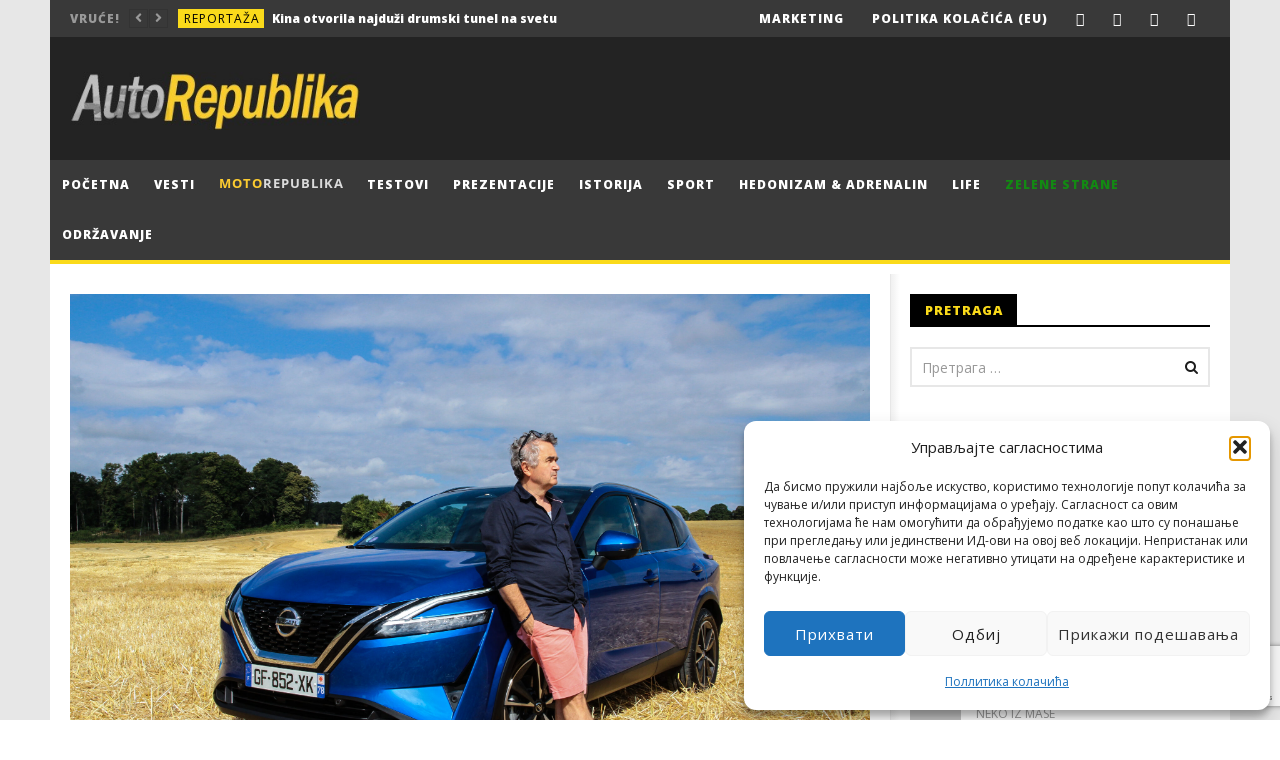

--- FILE ---
content_type: text/html; charset=UTF-8
request_url: https://autorepublika.com/2022/07/16/nissan-qashqai-1-3-dig-t-140-tecna-teska-vremena/
body_size: 62475
content:
<!DOCTYPE html>
<!--[if IE 7]>
<html class="ie ie7" lang="sr-RS">
<![endif]-->
<!--[if IE 8]>
<html class="ie ie8" lang="sr-RS">
<![endif]-->
<!--[if !(IE 7) | !(IE 8)  ]><!-->
<html lang="sr-RS">
<!--<![endif]--><head><style>img.lazy{min-height:1px}</style><link href="https://autorepublika.com/wp-content/plugins/w3-total-cache/pub/js/lazyload.min.js" as="script"><link rel="shortcut icon" href="/favicon.ico" type="image/x-icon"><link rel="icon" href="/favicon.ico" type="image/x-icon">
<meta charset="UTF-8">
<meta name="viewport" content="width=device-width, initial-scale=1">
<link rel="profile" href="https://gmpg.org/xfn/11">
<link rel="pingback" href="https://autorepublika.com/xmlrpc.php">

<!-- Retina Logo-->
	
<meta name='robots' content='index, follow, max-image-preview:large, max-snippet:-1, max-video-preview:-1' />

	<!-- This site is optimized with the Yoast SEO plugin v26.8 - https://yoast.com/product/yoast-seo-wordpress/ -->
	<title>Nissan Qashqai 1.3 DIG-T/140 Tecna - Teška vremena - Auto Republika</title>
	<link rel="canonical" href="https://autorepublika.com/2022/07/16/nissan-qashqai-1-3-dig-t-140-tecna-teska-vremena/" />
	<meta property="og:locale" content="sr_RS" />
	<meta property="og:type" content="article" />
	<meta property="og:title" content="Nissan Qashqai 1.3 DIG-T/140 Tecna - Teška vremena - Auto Republika" />
	<meta property="og:description" content="Prelazak s druge na treću generaciju kod Nissana Qashqai odvijao se otežano, propraćen ogromnim padom prodaje. Od nove se znači [&hellip;]" />
	<meta property="og:url" content="https://autorepublika.com/2022/07/16/nissan-qashqai-1-3-dig-t-140-tecna-teska-vremena/" />
	<meta property="og:site_name" content="Auto Republika" />
	<meta property="article:published_time" content="2022-07-16T05:14:54+00:00" />
	<meta property="og:image" content="https://autorepublika.com/wp-content/uploads/2022/07/IMG_1753-scaled.jpg" />
	<meta property="og:image:width" content="2560" />
	<meta property="og:image:height" content="1707" />
	<meta property="og:image:type" content="image/jpeg" />
	<meta name="author" content="Đorđe Platiša" />
	<meta name="twitter:card" content="summary_large_image" />
	<meta name="twitter:label1" content="Написано од" />
	<meta name="twitter:data1" content="Đorđe Platiša" />
	<meta name="twitter:label2" content="Процењено време читања" />
	<meta name="twitter:data2" content="17 минута" />
	<script type="application/ld+json" class="yoast-schema-graph">{"@context":"https://schema.org","@graph":[{"@type":"Article","@id":"https://autorepublika.com/2022/07/16/nissan-qashqai-1-3-dig-t-140-tecna-teska-vremena/#article","isPartOf":{"@id":"https://autorepublika.com/2022/07/16/nissan-qashqai-1-3-dig-t-140-tecna-teska-vremena/"},"author":{"name":"Đorđe Platiša","@id":"https://autorepublika.com/#/schema/person/958f9be68927e1b547347c43df467faa"},"headline":"Nissan Qashqai 1.3 DIG-T/140 Tecna &#8211; Teška vremena","datePublished":"2022-07-16T05:14:54+00:00","mainEntityOfPage":{"@id":"https://autorepublika.com/2022/07/16/nissan-qashqai-1-3-dig-t-140-tecna-teska-vremena/"},"wordCount":2438,"commentCount":58,"image":{"@id":"https://autorepublika.com/2022/07/16/nissan-qashqai-1-3-dig-t-140-tecna-teska-vremena/#primaryimage"},"thumbnailUrl":"https://autorepublika.com/wp-content/uploads/2022/07/IMG_1753-scaled.jpg","keywords":["auto-test","izdvojeno","nissan","Nissan Qashqai","Nissan Qashqai 1.3 DIG-T/140 Tecna","recenzije automobila","test","testovi"],"articleSection":["Testovi"],"inLanguage":"sr-RS","potentialAction":[{"@type":"CommentAction","name":"Comment","target":["https://autorepublika.com/2022/07/16/nissan-qashqai-1-3-dig-t-140-tecna-teska-vremena/#respond"]}]},{"@type":"WebPage","@id":"https://autorepublika.com/2022/07/16/nissan-qashqai-1-3-dig-t-140-tecna-teska-vremena/","url":"https://autorepublika.com/2022/07/16/nissan-qashqai-1-3-dig-t-140-tecna-teska-vremena/","name":"Nissan Qashqai 1.3 DIG-T/140 Tecna - Teška vremena - Auto Republika","isPartOf":{"@id":"https://autorepublika.com/#website"},"primaryImageOfPage":{"@id":"https://autorepublika.com/2022/07/16/nissan-qashqai-1-3-dig-t-140-tecna-teska-vremena/#primaryimage"},"image":{"@id":"https://autorepublika.com/2022/07/16/nissan-qashqai-1-3-dig-t-140-tecna-teska-vremena/#primaryimage"},"thumbnailUrl":"https://autorepublika.com/wp-content/uploads/2022/07/IMG_1753-scaled.jpg","datePublished":"2022-07-16T05:14:54+00:00","author":{"@id":"https://autorepublika.com/#/schema/person/958f9be68927e1b547347c43df467faa"},"breadcrumb":{"@id":"https://autorepublika.com/2022/07/16/nissan-qashqai-1-3-dig-t-140-tecna-teska-vremena/#breadcrumb"},"inLanguage":"sr-RS","potentialAction":[{"@type":"ReadAction","target":["https://autorepublika.com/2022/07/16/nissan-qashqai-1-3-dig-t-140-tecna-teska-vremena/"]}]},{"@type":"ImageObject","inLanguage":"sr-RS","@id":"https://autorepublika.com/2022/07/16/nissan-qashqai-1-3-dig-t-140-tecna-teska-vremena/#primaryimage","url":"https://autorepublika.com/wp-content/uploads/2022/07/IMG_1753-scaled.jpg","contentUrl":"https://autorepublika.com/wp-content/uploads/2022/07/IMG_1753-scaled.jpg","width":2560,"height":1707},{"@type":"BreadcrumbList","@id":"https://autorepublika.com/2022/07/16/nissan-qashqai-1-3-dig-t-140-tecna-teska-vremena/#breadcrumb","itemListElement":[{"@type":"ListItem","position":1,"name":"Почетна","item":"https://autorepublika.com/"},{"@type":"ListItem","position":2,"name":"Nissan Qashqai 1.3 DIG-T/140 Tecna &#8211; Teška vremena"}]},{"@type":"WebSite","@id":"https://autorepublika.com/#website","url":"https://autorepublika.com/","name":"Auto Republika","description":"Online auto magazin","potentialAction":[{"@type":"SearchAction","target":{"@type":"EntryPoint","urlTemplate":"https://autorepublika.com/?s={search_term_string}"},"query-input":{"@type":"PropertyValueSpecification","valueRequired":true,"valueName":"search_term_string"}}],"inLanguage":"sr-RS"},{"@type":"Person","@id":"https://autorepublika.com/#/schema/person/958f9be68927e1b547347c43df467faa","name":"Đorđe Platiša","image":{"@type":"ImageObject","inLanguage":"sr-RS","@id":"https://autorepublika.com/#/schema/person/image/","url":"https://secure.gravatar.com/avatar/3b8ebe49ff4ebc1cc32babf52e9ae5b915277f30b0f05cd8d0734d45115d338b?s=96&d=mm&r=g","contentUrl":"https://secure.gravatar.com/avatar/3b8ebe49ff4ebc1cc32babf52e9ae5b915277f30b0f05cd8d0734d45115d338b?s=96&d=mm&r=g","caption":"Đorđe Platiša"},"url":"https://autorepublika.com"}]}</script>
	<!-- / Yoast SEO plugin. -->


<link rel='dns-prefetch' href='//static.addtoany.com' />
<link rel='dns-prefetch' href='//fonts.googleapis.com' />
<link rel="alternate" type="application/rss+xml" title="Auto Republika &raquo; довод" href="https://autorepublika.com/feed/" />
<link rel="alternate" type="application/rss+xml" title="Auto Republika &raquo; довод коментара" href="https://autorepublika.com/comments/feed/" />
<link rel="alternate" type="application/rss+xml" title="Auto Republika &raquo; довод коментара на Nissan Qashqai 1.3 DIG-T/140 Tecna &#8211; Teška vremena" href="https://autorepublika.com/2022/07/16/nissan-qashqai-1-3-dig-t-140-tecna-teska-vremena/feed/" />
<link rel="alternate" title="oEmbed (JSON)" type="application/json+oembed" href="https://autorepublika.com/wp-json/oembed/1.0/embed?url=https%3A%2F%2Fautorepublika.com%2F2022%2F07%2F16%2Fnissan-qashqai-1-3-dig-t-140-tecna-teska-vremena%2F" />
<link rel="alternate" title="oEmbed (XML)" type="text/xml+oembed" href="https://autorepublika.com/wp-json/oembed/1.0/embed?url=https%3A%2F%2Fautorepublika.com%2F2022%2F07%2F16%2Fnissan-qashqai-1-3-dig-t-140-tecna-teska-vremena%2F&#038;format=xml" />
<!-- autorepublika.com is managing ads with Advanced Ads 2.0.16 – https://wpadvancedads.com/ --><script id="autor-ready">
			window.advanced_ads_ready=function(e,a){a=a||"complete";var d=function(e){return"interactive"===a?"loading"!==e:"complete"===e};d(document.readyState)?e():document.addEventListener("readystatechange",(function(a){d(a.target.readyState)&&e()}),{once:"interactive"===a})},window.advanced_ads_ready_queue=window.advanced_ads_ready_queue||[];		</script>
		<style id='wp-img-auto-sizes-contain-inline-css' type='text/css'>
img:is([sizes=auto i],[sizes^="auto," i]){contain-intrinsic-size:3000px 1500px}
/*# sourceURL=wp-img-auto-sizes-contain-inline-css */
</style>
<link rel='stylesheet' id='ct_shortcode_style-css' href='https://autorepublika.com/wp-content/plugins/newstube-shortcodes/shortcodes/css/shortcode.css?ver=248afee4cbd58e065f7f40d9d80e9ae4' type='text/css' media='all' />
<style id='wp-emoji-styles-inline-css' type='text/css'>

	img.wp-smiley, img.emoji {
		display: inline !important;
		border: none !important;
		box-shadow: none !important;
		height: 1em !important;
		width: 1em !important;
		margin: 0 0.07em !important;
		vertical-align: -0.1em !important;
		background: none !important;
		padding: 0 !important;
	}
/*# sourceURL=wp-emoji-styles-inline-css */
</style>
<style id='wp-block-library-inline-css' type='text/css'>
:root{--wp-block-synced-color:#7a00df;--wp-block-synced-color--rgb:122,0,223;--wp-bound-block-color:var(--wp-block-synced-color);--wp-editor-canvas-background:#ddd;--wp-admin-theme-color:#007cba;--wp-admin-theme-color--rgb:0,124,186;--wp-admin-theme-color-darker-10:#006ba1;--wp-admin-theme-color-darker-10--rgb:0,107,160.5;--wp-admin-theme-color-darker-20:#005a87;--wp-admin-theme-color-darker-20--rgb:0,90,135;--wp-admin-border-width-focus:2px}@media (min-resolution:192dpi){:root{--wp-admin-border-width-focus:1.5px}}.wp-element-button{cursor:pointer}:root .has-very-light-gray-background-color{background-color:#eee}:root .has-very-dark-gray-background-color{background-color:#313131}:root .has-very-light-gray-color{color:#eee}:root .has-very-dark-gray-color{color:#313131}:root .has-vivid-green-cyan-to-vivid-cyan-blue-gradient-background{background:linear-gradient(135deg,#00d084,#0693e3)}:root .has-purple-crush-gradient-background{background:linear-gradient(135deg,#34e2e4,#4721fb 50%,#ab1dfe)}:root .has-hazy-dawn-gradient-background{background:linear-gradient(135deg,#faaca8,#dad0ec)}:root .has-subdued-olive-gradient-background{background:linear-gradient(135deg,#fafae1,#67a671)}:root .has-atomic-cream-gradient-background{background:linear-gradient(135deg,#fdd79a,#004a59)}:root .has-nightshade-gradient-background{background:linear-gradient(135deg,#330968,#31cdcf)}:root .has-midnight-gradient-background{background:linear-gradient(135deg,#020381,#2874fc)}:root{--wp--preset--font-size--normal:16px;--wp--preset--font-size--huge:42px}.has-regular-font-size{font-size:1em}.has-larger-font-size{font-size:2.625em}.has-normal-font-size{font-size:var(--wp--preset--font-size--normal)}.has-huge-font-size{font-size:var(--wp--preset--font-size--huge)}.has-text-align-center{text-align:center}.has-text-align-left{text-align:left}.has-text-align-right{text-align:right}.has-fit-text{white-space:nowrap!important}#end-resizable-editor-section{display:none}.aligncenter{clear:both}.items-justified-left{justify-content:flex-start}.items-justified-center{justify-content:center}.items-justified-right{justify-content:flex-end}.items-justified-space-between{justify-content:space-between}.screen-reader-text{border:0;clip-path:inset(50%);height:1px;margin:-1px;overflow:hidden;padding:0;position:absolute;width:1px;word-wrap:normal!important}.screen-reader-text:focus{background-color:#ddd;clip-path:none;color:#444;display:block;font-size:1em;height:auto;left:5px;line-height:normal;padding:15px 23px 14px;text-decoration:none;top:5px;width:auto;z-index:100000}html :where(.has-border-color){border-style:solid}html :where([style*=border-top-color]){border-top-style:solid}html :where([style*=border-right-color]){border-right-style:solid}html :where([style*=border-bottom-color]){border-bottom-style:solid}html :where([style*=border-left-color]){border-left-style:solid}html :where([style*=border-width]){border-style:solid}html :where([style*=border-top-width]){border-top-style:solid}html :where([style*=border-right-width]){border-right-style:solid}html :where([style*=border-bottom-width]){border-bottom-style:solid}html :where([style*=border-left-width]){border-left-style:solid}html :where(img[class*=wp-image-]){height:auto;max-width:100%}:where(figure){margin:0 0 1em}html :where(.is-position-sticky){--wp-admin--admin-bar--position-offset:var(--wp-admin--admin-bar--height,0px)}@media screen and (max-width:600px){html :where(.is-position-sticky){--wp-admin--admin-bar--position-offset:0px}}

/*# sourceURL=wp-block-library-inline-css */
</style><style id='global-styles-inline-css' type='text/css'>
:root{--wp--preset--aspect-ratio--square: 1;--wp--preset--aspect-ratio--4-3: 4/3;--wp--preset--aspect-ratio--3-4: 3/4;--wp--preset--aspect-ratio--3-2: 3/2;--wp--preset--aspect-ratio--2-3: 2/3;--wp--preset--aspect-ratio--16-9: 16/9;--wp--preset--aspect-ratio--9-16: 9/16;--wp--preset--color--black: #000000;--wp--preset--color--cyan-bluish-gray: #abb8c3;--wp--preset--color--white: #ffffff;--wp--preset--color--pale-pink: #f78da7;--wp--preset--color--vivid-red: #cf2e2e;--wp--preset--color--luminous-vivid-orange: #ff6900;--wp--preset--color--luminous-vivid-amber: #fcb900;--wp--preset--color--light-green-cyan: #7bdcb5;--wp--preset--color--vivid-green-cyan: #00d084;--wp--preset--color--pale-cyan-blue: #8ed1fc;--wp--preset--color--vivid-cyan-blue: #0693e3;--wp--preset--color--vivid-purple: #9b51e0;--wp--preset--gradient--vivid-cyan-blue-to-vivid-purple: linear-gradient(135deg,rgb(6,147,227) 0%,rgb(155,81,224) 100%);--wp--preset--gradient--light-green-cyan-to-vivid-green-cyan: linear-gradient(135deg,rgb(122,220,180) 0%,rgb(0,208,130) 100%);--wp--preset--gradient--luminous-vivid-amber-to-luminous-vivid-orange: linear-gradient(135deg,rgb(252,185,0) 0%,rgb(255,105,0) 100%);--wp--preset--gradient--luminous-vivid-orange-to-vivid-red: linear-gradient(135deg,rgb(255,105,0) 0%,rgb(207,46,46) 100%);--wp--preset--gradient--very-light-gray-to-cyan-bluish-gray: linear-gradient(135deg,rgb(238,238,238) 0%,rgb(169,184,195) 100%);--wp--preset--gradient--cool-to-warm-spectrum: linear-gradient(135deg,rgb(74,234,220) 0%,rgb(151,120,209) 20%,rgb(207,42,186) 40%,rgb(238,44,130) 60%,rgb(251,105,98) 80%,rgb(254,248,76) 100%);--wp--preset--gradient--blush-light-purple: linear-gradient(135deg,rgb(255,206,236) 0%,rgb(152,150,240) 100%);--wp--preset--gradient--blush-bordeaux: linear-gradient(135deg,rgb(254,205,165) 0%,rgb(254,45,45) 50%,rgb(107,0,62) 100%);--wp--preset--gradient--luminous-dusk: linear-gradient(135deg,rgb(255,203,112) 0%,rgb(199,81,192) 50%,rgb(65,88,208) 100%);--wp--preset--gradient--pale-ocean: linear-gradient(135deg,rgb(255,245,203) 0%,rgb(182,227,212) 50%,rgb(51,167,181) 100%);--wp--preset--gradient--electric-grass: linear-gradient(135deg,rgb(202,248,128) 0%,rgb(113,206,126) 100%);--wp--preset--gradient--midnight: linear-gradient(135deg,rgb(2,3,129) 0%,rgb(40,116,252) 100%);--wp--preset--font-size--small: 13px;--wp--preset--font-size--medium: 20px;--wp--preset--font-size--large: 36px;--wp--preset--font-size--x-large: 42px;--wp--preset--spacing--20: 0.44rem;--wp--preset--spacing--30: 0.67rem;--wp--preset--spacing--40: 1rem;--wp--preset--spacing--50: 1.5rem;--wp--preset--spacing--60: 2.25rem;--wp--preset--spacing--70: 3.38rem;--wp--preset--spacing--80: 5.06rem;--wp--preset--shadow--natural: 6px 6px 9px rgba(0, 0, 0, 0.2);--wp--preset--shadow--deep: 12px 12px 50px rgba(0, 0, 0, 0.4);--wp--preset--shadow--sharp: 6px 6px 0px rgba(0, 0, 0, 0.2);--wp--preset--shadow--outlined: 6px 6px 0px -3px rgb(255, 255, 255), 6px 6px rgb(0, 0, 0);--wp--preset--shadow--crisp: 6px 6px 0px rgb(0, 0, 0);}:where(.is-layout-flex){gap: 0.5em;}:where(.is-layout-grid){gap: 0.5em;}body .is-layout-flex{display: flex;}.is-layout-flex{flex-wrap: wrap;align-items: center;}.is-layout-flex > :is(*, div){margin: 0;}body .is-layout-grid{display: grid;}.is-layout-grid > :is(*, div){margin: 0;}:where(.wp-block-columns.is-layout-flex){gap: 2em;}:where(.wp-block-columns.is-layout-grid){gap: 2em;}:where(.wp-block-post-template.is-layout-flex){gap: 1.25em;}:where(.wp-block-post-template.is-layout-grid){gap: 1.25em;}.has-black-color{color: var(--wp--preset--color--black) !important;}.has-cyan-bluish-gray-color{color: var(--wp--preset--color--cyan-bluish-gray) !important;}.has-white-color{color: var(--wp--preset--color--white) !important;}.has-pale-pink-color{color: var(--wp--preset--color--pale-pink) !important;}.has-vivid-red-color{color: var(--wp--preset--color--vivid-red) !important;}.has-luminous-vivid-orange-color{color: var(--wp--preset--color--luminous-vivid-orange) !important;}.has-luminous-vivid-amber-color{color: var(--wp--preset--color--luminous-vivid-amber) !important;}.has-light-green-cyan-color{color: var(--wp--preset--color--light-green-cyan) !important;}.has-vivid-green-cyan-color{color: var(--wp--preset--color--vivid-green-cyan) !important;}.has-pale-cyan-blue-color{color: var(--wp--preset--color--pale-cyan-blue) !important;}.has-vivid-cyan-blue-color{color: var(--wp--preset--color--vivid-cyan-blue) !important;}.has-vivid-purple-color{color: var(--wp--preset--color--vivid-purple) !important;}.has-black-background-color{background-color: var(--wp--preset--color--black) !important;}.has-cyan-bluish-gray-background-color{background-color: var(--wp--preset--color--cyan-bluish-gray) !important;}.has-white-background-color{background-color: var(--wp--preset--color--white) !important;}.has-pale-pink-background-color{background-color: var(--wp--preset--color--pale-pink) !important;}.has-vivid-red-background-color{background-color: var(--wp--preset--color--vivid-red) !important;}.has-luminous-vivid-orange-background-color{background-color: var(--wp--preset--color--luminous-vivid-orange) !important;}.has-luminous-vivid-amber-background-color{background-color: var(--wp--preset--color--luminous-vivid-amber) !important;}.has-light-green-cyan-background-color{background-color: var(--wp--preset--color--light-green-cyan) !important;}.has-vivid-green-cyan-background-color{background-color: var(--wp--preset--color--vivid-green-cyan) !important;}.has-pale-cyan-blue-background-color{background-color: var(--wp--preset--color--pale-cyan-blue) !important;}.has-vivid-cyan-blue-background-color{background-color: var(--wp--preset--color--vivid-cyan-blue) !important;}.has-vivid-purple-background-color{background-color: var(--wp--preset--color--vivid-purple) !important;}.has-black-border-color{border-color: var(--wp--preset--color--black) !important;}.has-cyan-bluish-gray-border-color{border-color: var(--wp--preset--color--cyan-bluish-gray) !important;}.has-white-border-color{border-color: var(--wp--preset--color--white) !important;}.has-pale-pink-border-color{border-color: var(--wp--preset--color--pale-pink) !important;}.has-vivid-red-border-color{border-color: var(--wp--preset--color--vivid-red) !important;}.has-luminous-vivid-orange-border-color{border-color: var(--wp--preset--color--luminous-vivid-orange) !important;}.has-luminous-vivid-amber-border-color{border-color: var(--wp--preset--color--luminous-vivid-amber) !important;}.has-light-green-cyan-border-color{border-color: var(--wp--preset--color--light-green-cyan) !important;}.has-vivid-green-cyan-border-color{border-color: var(--wp--preset--color--vivid-green-cyan) !important;}.has-pale-cyan-blue-border-color{border-color: var(--wp--preset--color--pale-cyan-blue) !important;}.has-vivid-cyan-blue-border-color{border-color: var(--wp--preset--color--vivid-cyan-blue) !important;}.has-vivid-purple-border-color{border-color: var(--wp--preset--color--vivid-purple) !important;}.has-vivid-cyan-blue-to-vivid-purple-gradient-background{background: var(--wp--preset--gradient--vivid-cyan-blue-to-vivid-purple) !important;}.has-light-green-cyan-to-vivid-green-cyan-gradient-background{background: var(--wp--preset--gradient--light-green-cyan-to-vivid-green-cyan) !important;}.has-luminous-vivid-amber-to-luminous-vivid-orange-gradient-background{background: var(--wp--preset--gradient--luminous-vivid-amber-to-luminous-vivid-orange) !important;}.has-luminous-vivid-orange-to-vivid-red-gradient-background{background: var(--wp--preset--gradient--luminous-vivid-orange-to-vivid-red) !important;}.has-very-light-gray-to-cyan-bluish-gray-gradient-background{background: var(--wp--preset--gradient--very-light-gray-to-cyan-bluish-gray) !important;}.has-cool-to-warm-spectrum-gradient-background{background: var(--wp--preset--gradient--cool-to-warm-spectrum) !important;}.has-blush-light-purple-gradient-background{background: var(--wp--preset--gradient--blush-light-purple) !important;}.has-blush-bordeaux-gradient-background{background: var(--wp--preset--gradient--blush-bordeaux) !important;}.has-luminous-dusk-gradient-background{background: var(--wp--preset--gradient--luminous-dusk) !important;}.has-pale-ocean-gradient-background{background: var(--wp--preset--gradient--pale-ocean) !important;}.has-electric-grass-gradient-background{background: var(--wp--preset--gradient--electric-grass) !important;}.has-midnight-gradient-background{background: var(--wp--preset--gradient--midnight) !important;}.has-small-font-size{font-size: var(--wp--preset--font-size--small) !important;}.has-medium-font-size{font-size: var(--wp--preset--font-size--medium) !important;}.has-large-font-size{font-size: var(--wp--preset--font-size--large) !important;}.has-x-large-font-size{font-size: var(--wp--preset--font-size--x-large) !important;}
/*# sourceURL=global-styles-inline-css */
</style>

<style id='classic-theme-styles-inline-css' type='text/css'>
/*! This file is auto-generated */
.wp-block-button__link{color:#fff;background-color:#32373c;border-radius:9999px;box-shadow:none;text-decoration:none;padding:calc(.667em + 2px) calc(1.333em + 2px);font-size:1.125em}.wp-block-file__button{background:#32373c;color:#fff;text-decoration:none}
/*# sourceURL=/wp-includes/css/classic-themes.min.css */
</style>
<link rel='stylesheet' id='wp-components-css' href='https://autorepublika.com/wp-includes/css/dist/components/style.min.css?ver=248afee4cbd58e065f7f40d9d80e9ae4' type='text/css' media='all' />
<link rel='stylesheet' id='wp-preferences-css' href='https://autorepublika.com/wp-includes/css/dist/preferences/style.min.css?ver=248afee4cbd58e065f7f40d9d80e9ae4' type='text/css' media='all' />
<link rel='stylesheet' id='wp-block-editor-css' href='https://autorepublika.com/wp-includes/css/dist/block-editor/style.min.css?ver=248afee4cbd58e065f7f40d9d80e9ae4' type='text/css' media='all' />
<link rel='stylesheet' id='popup-maker-block-library-style-css' href='https://autorepublika.com/wp-content/plugins/popup-maker/dist/packages/block-library-style.css?ver=dbea705cfafe089d65f1' type='text/css' media='all' />
<link rel='stylesheet' id='responsive-lightbox-swipebox-css' href='https://autorepublika.com/wp-content/plugins/responsive-lightbox/assets/swipebox/swipebox.min.css?ver=1.5.2' type='text/css' media='all' />
<link rel='stylesheet' id='cmplz-general-css' href='https://autorepublika.com/wp-content/plugins/complianz-gdpr/assets/css/cookieblocker.min.css?ver=1766130073' type='text/css' media='all' />
<link rel='stylesheet' id='bootstrap-css' href='https://autorepublika.com/wp-content/themes/newstube/css/bootstrap.min.css?ver=248afee4cbd58e065f7f40d9d80e9ae4' type='text/css' media='all' />
<link rel='stylesheet' id='font-awesome-css' href='https://autorepublika.com/wp-content/themes/newstube/css/fonts/css/font-awesome.min.css?ver=4.3.0' type='text/css' media='all' />
<link rel='stylesheet' id='swiper-css' href='https://autorepublika.com/wp-content/themes/newstube/js/swiper/idangerous.swiper.css?ver=248afee4cbd58e065f7f40d9d80e9ae4' type='text/css' media='all' />
<link rel='stylesheet' id='malihu-scroll-css' href='https://autorepublika.com/wp-content/themes/newstube/js/malihu-scroll/jquery.mCustomScrollbar.min.css?ver=248afee4cbd58e065f7f40d9d80e9ae4' type='text/css' media='all' />
<link rel='stylesheet' id='cactus-style-css' href='https://autorepublika.com/wp-content/themes/newstube-child/style.css?ver=248afee4cbd58e065f7f40d9d80e9ae4' type='text/css' media='all' />
<link rel='stylesheet' id='google-fonts-css' href='//fonts.googleapis.com/css?family=Open+Sans%3A400%2C800%2C400italic%2C800italic&#038;ver=6.9' type='text/css' media='all' />
<link rel='stylesheet' id='wpdiscuz-frontend-css-css' href='https://autorepublika.com/wp-content/plugins/wpdiscuz/themes/default/style.css?ver=7.6.45' type='text/css' media='all' />
<style id='wpdiscuz-frontend-css-inline-css' type='text/css'>
 #wpdcom .wpd-blog-administrator .wpd-comment-label{color:#ffffff;background-color:#F8C52E;border:none}#wpdcom .wpd-blog-administrator .wpd-comment-author, #wpdcom .wpd-blog-administrator .wpd-comment-author a{color:#F8C52E}#wpdcom.wpd-layout-1 .wpd-comment .wpd-blog-administrator .wpd-avatar img{border-color:#F8C52E}#wpdcom.wpd-layout-2 .wpd-comment.wpd-reply .wpd-comment-wrap.wpd-blog-administrator{border-left:3px solid #F8C52E}#wpdcom.wpd-layout-2 .wpd-comment .wpd-blog-administrator .wpd-avatar img{border-bottom-color:#F8C52E}#wpdcom.wpd-layout-3 .wpd-blog-administrator .wpd-comment-subheader{border-top:1px dashed #F8C52E}#wpdcom.wpd-layout-3 .wpd-reply .wpd-blog-administrator .wpd-comment-right{border-left:1px solid #F8C52E}#wpdcom .wpd-blog-editor .wpd-comment-label{color:#ffffff;background-color:#F8C52E;border:none}#wpdcom .wpd-blog-editor .wpd-comment-author, #wpdcom .wpd-blog-editor .wpd-comment-author a{color:#F8C52E}#wpdcom.wpd-layout-1 .wpd-comment .wpd-blog-editor .wpd-avatar img{border-color:#F8C52E}#wpdcom.wpd-layout-2 .wpd-comment.wpd-reply .wpd-comment-wrap.wpd-blog-editor{border-left:3px solid #F8C52E}#wpdcom.wpd-layout-2 .wpd-comment .wpd-blog-editor .wpd-avatar img{border-bottom-color:#F8C52E}#wpdcom.wpd-layout-3 .wpd-blog-editor .wpd-comment-subheader{border-top:1px dashed #F8C52E}#wpdcom.wpd-layout-3 .wpd-reply .wpd-blog-editor .wpd-comment-right{border-left:1px solid #F8C52E}#wpdcom .wpd-blog-author .wpd-comment-label{color:#ffffff;background-color:#F8C52E;border:none}#wpdcom .wpd-blog-author .wpd-comment-author, #wpdcom .wpd-blog-author .wpd-comment-author a{color:#F8C52E}#wpdcom.wpd-layout-1 .wpd-comment .wpd-blog-author .wpd-avatar img{border-color:#F8C52E}#wpdcom.wpd-layout-2 .wpd-comment .wpd-blog-author .wpd-avatar img{border-bottom-color:#F8C52E}#wpdcom.wpd-layout-3 .wpd-blog-author .wpd-comment-subheader{border-top:1px dashed #F8C52E}#wpdcom.wpd-layout-3 .wpd-reply .wpd-blog-author .wpd-comment-right{border-left:1px solid #F8C52E}#wpdcom .wpd-blog-contributor .wpd-comment-label{color:#ffffff;background-color:#F8C52E;border:none}#wpdcom .wpd-blog-contributor .wpd-comment-author, #wpdcom .wpd-blog-contributor .wpd-comment-author a{color:#F8C52E}#wpdcom.wpd-layout-1 .wpd-comment .wpd-blog-contributor .wpd-avatar img{border-color:#F8C52E}#wpdcom.wpd-layout-2 .wpd-comment .wpd-blog-contributor .wpd-avatar img{border-bottom-color:#F8C52E}#wpdcom.wpd-layout-3 .wpd-blog-contributor .wpd-comment-subheader{border-top:1px dashed #F8C52E}#wpdcom.wpd-layout-3 .wpd-reply .wpd-blog-contributor .wpd-comment-right{border-left:1px solid #F8C52E}#wpdcom .wpd-blog-subscriber .wpd-comment-label{color:#ffffff;background-color:#F8C52E;border:none}#wpdcom .wpd-blog-subscriber .wpd-comment-author, #wpdcom .wpd-blog-subscriber .wpd-comment-author a{color:#F8C52E}#wpdcom.wpd-layout-2 .wpd-comment .wpd-blog-subscriber .wpd-avatar img{border-bottom-color:#F8C52E}#wpdcom.wpd-layout-3 .wpd-blog-subscriber .wpd-comment-subheader{border-top:1px dashed #F8C52E}#wpdcom .wpd-blog-wpseo_manager .wpd-comment-label{color:#ffffff;background-color:#00B38F;border:none}#wpdcom .wpd-blog-wpseo_manager .wpd-comment-author, #wpdcom .wpd-blog-wpseo_manager .wpd-comment-author a{color:#00B38F}#wpdcom.wpd-layout-1 .wpd-comment .wpd-blog-wpseo_manager .wpd-avatar img{border-color:#00B38F}#wpdcom.wpd-layout-2 .wpd-comment .wpd-blog-wpseo_manager .wpd-avatar img{border-bottom-color:#00B38F}#wpdcom.wpd-layout-3 .wpd-blog-wpseo_manager .wpd-comment-subheader{border-top:1px dashed #00B38F}#wpdcom.wpd-layout-3 .wpd-reply .wpd-blog-wpseo_manager .wpd-comment-right{border-left:1px solid #00B38F}#wpdcom .wpd-blog-wpseo_editor .wpd-comment-label{color:#ffffff;background-color:#00B38F;border:none}#wpdcom .wpd-blog-wpseo_editor .wpd-comment-author, #wpdcom .wpd-blog-wpseo_editor .wpd-comment-author a{color:#00B38F}#wpdcom.wpd-layout-1 .wpd-comment .wpd-blog-wpseo_editor .wpd-avatar img{border-color:#00B38F}#wpdcom.wpd-layout-2 .wpd-comment .wpd-blog-wpseo_editor .wpd-avatar img{border-bottom-color:#00B38F}#wpdcom.wpd-layout-3 .wpd-blog-wpseo_editor .wpd-comment-subheader{border-top:1px dashed #00B38F}#wpdcom.wpd-layout-3 .wpd-reply .wpd-blog-wpseo_editor .wpd-comment-right{border-left:1px solid #00B38F}#wpdcom .wpd-blog-custom_permalinks_manager .wpd-comment-label{color:#ffffff;background-color:#00B38F;border:none}#wpdcom .wpd-blog-custom_permalinks_manager .wpd-comment-author, #wpdcom .wpd-blog-custom_permalinks_manager .wpd-comment-author a{color:#00B38F}#wpdcom.wpd-layout-1 .wpd-comment .wpd-blog-custom_permalinks_manager .wpd-avatar img{border-color:#00B38F}#wpdcom.wpd-layout-2 .wpd-comment .wpd-blog-custom_permalinks_manager .wpd-avatar img{border-bottom-color:#00B38F}#wpdcom.wpd-layout-3 .wpd-blog-custom_permalinks_manager .wpd-comment-subheader{border-top:1px dashed #00B38F}#wpdcom.wpd-layout-3 .wpd-reply .wpd-blog-custom_permalinks_manager .wpd-comment-right{border-left:1px solid #00B38F}#wpdcom .wpd-blog-post_author .wpd-comment-label{color:#ffffff;background-color:#F8C52E;border:none}#wpdcom .wpd-blog-post_author .wpd-comment-author, #wpdcom .wpd-blog-post_author .wpd-comment-author a{color:#F8C52E}#wpdcom .wpd-blog-post_author .wpd-avatar img{border-color:#F8C52E}#wpdcom.wpd-layout-1 .wpd-comment .wpd-blog-post_author .wpd-avatar img{border-color:#F8C52E}#wpdcom.wpd-layout-2 .wpd-comment.wpd-reply .wpd-comment-wrap.wpd-blog-post_author{border-left:3px solid #F8C52E}#wpdcom.wpd-layout-2 .wpd-comment .wpd-blog-post_author .wpd-avatar img{border-bottom-color:#F8C52E}#wpdcom.wpd-layout-3 .wpd-blog-post_author .wpd-comment-subheader{border-top:1px dashed #F8C52E}#wpdcom.wpd-layout-3 .wpd-reply .wpd-blog-post_author .wpd-comment-right{border-left:1px solid #F8C52E}#wpdcom .wpd-blog-guest .wpd-comment-label{color:#ffffff;background-color:#F8C52E;border:none}#wpdcom .wpd-blog-guest .wpd-comment-author, #wpdcom .wpd-blog-guest .wpd-comment-author a{color:#F8C52E}#wpdcom.wpd-layout-3 .wpd-blog-guest .wpd-comment-subheader{border-top:1px dashed #F8C52E}#comments, #respond, .comments-area, #wpdcom{}#wpdcom .ql-editor > *{color:#777777}#wpdcom .ql-editor::before{}#wpdcom .ql-toolbar{border:1px solid #DDDDDD;border-top:none}#wpdcom .ql-container{border:1px solid #DDDDDD;border-bottom:none}#wpdcom .wpd-form-row .wpdiscuz-item input[type="text"], #wpdcom .wpd-form-row .wpdiscuz-item input[type="email"], #wpdcom .wpd-form-row .wpdiscuz-item input[type="url"], #wpdcom .wpd-form-row .wpdiscuz-item input[type="color"], #wpdcom .wpd-form-row .wpdiscuz-item input[type="date"], #wpdcom .wpd-form-row .wpdiscuz-item input[type="datetime"], #wpdcom .wpd-form-row .wpdiscuz-item input[type="datetime-local"], #wpdcom .wpd-form-row .wpdiscuz-item input[type="month"], #wpdcom .wpd-form-row .wpdiscuz-item input[type="number"], #wpdcom .wpd-form-row .wpdiscuz-item input[type="time"], #wpdcom textarea, #wpdcom select{border:1px solid #DDDDDD;color:#777777}#wpdcom .wpd-form-row .wpdiscuz-item textarea{border:1px solid #DDDDDD}#wpdcom input::placeholder, #wpdcom textarea::placeholder, #wpdcom input::-moz-placeholder, #wpdcom textarea::-webkit-input-placeholder{}#wpdcom .wpd-comment-text{color:#777777}#wpdcom .wpd-thread-head .wpd-thread-info{border-bottom:2px solid #F8C52E}#wpdcom .wpd-thread-head .wpd-thread-info.wpd-reviews-tab svg{fill:#F8C52E}#wpdcom .wpd-thread-head .wpdiscuz-user-settings{border-bottom:2px solid #F8C52E}#wpdcom .wpd-thread-head .wpdiscuz-user-settings:hover{color:#F8C52E}#wpdcom .wpd-comment .wpd-follow-link:hover{color:#F8C52E}#wpdcom .wpd-comment-status .wpd-sticky{color:#F8C52E}#wpdcom .wpd-thread-filter .wpdf-active{color:#F8C52E;border-bottom-color:#F8C52E}#wpdcom .wpd-comment-info-bar{border:1px dashed #fad158;background:#fffaeb}#wpdcom .wpd-comment-info-bar .wpd-current-view i{color:#F8C52E}#wpdcom .wpd-filter-view-all:hover{background:#F8C52E}#wpdcom .wpdiscuz-item .wpdiscuz-rating > label{color:#DDDDDD}#wpdcom .wpdiscuz-item .wpdiscuz-rating:not(:checked) > label:hover, .wpdiscuz-rating:not(:checked) > label:hover ~ label{}#wpdcom .wpdiscuz-item .wpdiscuz-rating > input ~ label:hover, #wpdcom .wpdiscuz-item .wpdiscuz-rating > input:not(:checked) ~ label:hover ~ label, #wpdcom .wpdiscuz-item .wpdiscuz-rating > input:not(:checked) ~ label:hover ~ label{color:#FFED85}#wpdcom .wpdiscuz-item .wpdiscuz-rating > input:checked ~ label:hover, #wpdcom .wpdiscuz-item .wpdiscuz-rating > input:checked ~ label:hover, #wpdcom .wpdiscuz-item .wpdiscuz-rating > label:hover ~ input:checked ~ label, #wpdcom .wpdiscuz-item .wpdiscuz-rating > input:checked + label:hover ~ label, #wpdcom .wpdiscuz-item .wpdiscuz-rating > input:checked ~ label:hover ~ label, .wpd-custom-field .wcf-active-star, #wpdcom .wpdiscuz-item .wpdiscuz-rating > input:checked ~ label{color:#FFD700}#wpd-post-rating .wpd-rating-wrap .wpd-rating-stars svg .wpd-star{fill:#DDDDDD}#wpd-post-rating .wpd-rating-wrap .wpd-rating-stars svg .wpd-active{fill:#FFD700}#wpd-post-rating .wpd-rating-wrap .wpd-rate-starts svg .wpd-star{fill:#DDDDDD}#wpd-post-rating .wpd-rating-wrap .wpd-rate-starts:hover svg .wpd-star{fill:#FFED85}#wpd-post-rating.wpd-not-rated .wpd-rating-wrap .wpd-rate-starts svg:hover ~ svg .wpd-star{fill:#DDDDDD}.wpdiscuz-post-rating-wrap .wpd-rating .wpd-rating-wrap .wpd-rating-stars svg .wpd-star{fill:#DDDDDD}.wpdiscuz-post-rating-wrap .wpd-rating .wpd-rating-wrap .wpd-rating-stars svg .wpd-active{fill:#FFD700}#wpdcom .wpd-comment .wpd-follow-active{color:#ff7a00}#wpdcom .page-numbers{color:#555;border:#555 1px solid}#wpdcom span.current{background:#555}#wpdcom.wpd-layout-1 .wpd-new-loaded-comment > .wpd-comment-wrap > .wpd-comment-right{background:#FFFAD6}#wpdcom.wpd-layout-2 .wpd-new-loaded-comment.wpd-comment > .wpd-comment-wrap > .wpd-comment-right{background:#FFFAD6}#wpdcom.wpd-layout-2 .wpd-new-loaded-comment.wpd-comment.wpd-reply > .wpd-comment-wrap > .wpd-comment-right{background:transparent}#wpdcom.wpd-layout-2 .wpd-new-loaded-comment.wpd-comment.wpd-reply > .wpd-comment-wrap{background:#FFFAD6}#wpdcom.wpd-layout-3 .wpd-new-loaded-comment.wpd-comment > .wpd-comment-wrap > .wpd-comment-right{background:#FFFAD6}#wpdcom .wpd-follow:hover i, #wpdcom .wpd-unfollow:hover i, #wpdcom .wpd-comment .wpd-follow-active:hover i{color:#F8C52E}#wpdcom .wpdiscuz-readmore{cursor:pointer;color:#F8C52E}.wpd-custom-field .wcf-pasiv-star, #wpcomm .wpdiscuz-item .wpdiscuz-rating > label{color:#DDDDDD}.wpd-wrapper .wpd-list-item.wpd-active{border-top:3px solid #F8C52E}#wpdcom.wpd-layout-2 .wpd-comment.wpd-reply.wpd-unapproved-comment .wpd-comment-wrap{border-left:3px solid #FFFAD6}#wpdcom.wpd-layout-3 .wpd-comment.wpd-reply.wpd-unapproved-comment .wpd-comment-right{border-left:1px solid #FFFAD6}#wpdcom .wpd-prim-button{background-color:#555555;color:#FFFFFF}#wpdcom .wpd_label__check i.wpdicon-on{color:#555555;border:1px solid #aaaaaa}#wpd-bubble-wrapper #wpd-bubble-all-comments-count{color:#1DB99A}#wpd-bubble-wrapper > div{background-color:#1DB99A}#wpd-bubble-wrapper > #wpd-bubble #wpd-bubble-add-message{background-color:#1DB99A}#wpd-bubble-wrapper > #wpd-bubble #wpd-bubble-add-message::before{border-left-color:#1DB99A;border-right-color:#1DB99A}#wpd-bubble-wrapper.wpd-right-corner > #wpd-bubble #wpd-bubble-add-message::before{border-left-color:#1DB99A;border-right-color:#1DB99A}.wpd-inline-icon-wrapper path.wpd-inline-icon-first{fill:#1DB99A}.wpd-inline-icon-count{background-color:#1DB99A}.wpd-inline-icon-count::before{border-right-color:#1DB99A}.wpd-inline-form-wrapper::before{border-bottom-color:#1DB99A}.wpd-inline-form-question{background-color:#1DB99A}.wpd-inline-form{background-color:#1DB99A}.wpd-last-inline-comments-wrapper{border-color:#1DB99A}.wpd-last-inline-comments-wrapper::before{border-bottom-color:#1DB99A}.wpd-last-inline-comments-wrapper .wpd-view-all-inline-comments{background:#1DB99A}.wpd-last-inline-comments-wrapper .wpd-view-all-inline-comments:hover,.wpd-last-inline-comments-wrapper .wpd-view-all-inline-comments:active,.wpd-last-inline-comments-wrapper .wpd-view-all-inline-comments:focus{background-color:#1DB99A}#wpdcom .ql-snow .ql-tooltip[data-mode="link"]::before{content:"Унесите везу:"}#wpdcom .ql-snow .ql-tooltip.ql-editing a.ql-action::after{content:"Сачувај"}
/*# sourceURL=wpdiscuz-frontend-css-inline-css */
</style>
<link rel='stylesheet' id='wpdiscuz-fa-css' href='https://autorepublika.com/wp-content/plugins/wpdiscuz/assets/third-party/font-awesome-5.13.0/css/fa.min.css?ver=7.6.45' type='text/css' media='all' />
<link rel='stylesheet' id='wpdiscuz-user-content-css-css' href='https://autorepublika.com/wp-content/plugins/wpdiscuz/assets/css/wpdiscuz-user-content.css?ver=7.6.45' type='text/css' media='all' />
<link rel='stylesheet' id='addtoany-css' href='https://autorepublika.com/wp-content/plugins/add-to-any/addtoany.min.css?ver=1.16' type='text/css' media='all' />
<style id='addtoany-inline-css' type='text/css'>
.addtoany_content {
	background-color: #e7e7e7;
	padding: 10px 20px;
}
/*# sourceURL=addtoany-inline-css */
</style>
<script type="text/javascript" src="https://autorepublika.com/wp-includes/js/jquery/jquery.min.js?ver=3.7.1" id="jquery-core-js"></script>
<script type="text/javascript" src="https://autorepublika.com/wp-includes/js/jquery/jquery-migrate.min.js?ver=3.4.1" id="jquery-migrate-js"></script>
<script type="text/javascript" id="addtoany-core-js-before">
/* <![CDATA[ */
window.a2a_config=window.a2a_config||{};a2a_config.callbacks=[];a2a_config.overlays=[];a2a_config.templates={};a2a_localize = {
	Share: "Share",
	Save: "Save",
	Subscribe: "Subscribe",
	Email: "Email",
	Bookmark: "Bookmark",
	ShowAll: "Show all",
	ShowLess: "Show less",
	FindServices: "Find service(s)",
	FindAnyServiceToAddTo: "Instantly find any service to add to",
	PoweredBy: "Powered by",
	ShareViaEmail: "Share via email",
	SubscribeViaEmail: "Subscribe via email",
	BookmarkInYourBrowser: "Bookmark in your browser",
	BookmarkInstructions: "Press Ctrl+D or \u2318+D to bookmark this page",
	AddToYourFavorites: "Add to your favorites",
	SendFromWebOrProgram: "Send from any email address or email program",
	EmailProgram: "Email program",
	More: "More&#8230;",
	ThanksForSharing: "Thanks for sharing!",
	ThanksForFollowing: "Thanks for following!"
};


//# sourceURL=addtoany-core-js-before
/* ]]> */
</script>
<script type="text/javascript" defer src="https://static.addtoany.com/menu/page.js" id="addtoany-core-js"></script>
<script type="text/javascript" defer src="https://autorepublika.com/wp-content/plugins/add-to-any/addtoany.min.js?ver=1.1" id="addtoany-jquery-js"></script>
<script type="text/javascript" src="https://autorepublika.com/wp-content/plugins/responsive-lightbox/assets/dompurify/purify.min.js?ver=3.3.1" id="dompurify-js"></script>
<script data-service="youtube" data-category="marketing" type="text/plain" id="responsive-lightbox-sanitizer-js-before">
/* <![CDATA[ */
window.RLG = window.RLG || {}; window.RLG.sanitizeAllowedHosts = ["youtube.com","www.youtube.com","youtu.be","vimeo.com","player.vimeo.com"];
//# sourceURL=responsive-lightbox-sanitizer-js-before
/* ]]> */
</script>
<script type="text/javascript" src="https://autorepublika.com/wp-content/plugins/responsive-lightbox/js/sanitizer.js?ver=2.6.1" id="responsive-lightbox-sanitizer-js"></script>
<script type="text/javascript" src="https://autorepublika.com/wp-content/plugins/responsive-lightbox/assets/swipebox/jquery.swipebox.min.js?ver=1.5.2" id="responsive-lightbox-swipebox-js"></script>
<script type="text/javascript" src="https://autorepublika.com/wp-includes/js/underscore.min.js?ver=1.13.7" id="underscore-js"></script>
<script type="text/javascript" src="https://autorepublika.com/wp-content/plugins/responsive-lightbox/assets/infinitescroll/infinite-scroll.pkgd.min.js?ver=4.0.1" id="responsive-lightbox-infinite-scroll-js"></script>
<script type="text/javascript" id="responsive-lightbox-js-before">
/* <![CDATA[ */
var rlArgs = {"script":"swipebox","selector":"lightbox","customEvents":"","activeGalleries":true,"animation":true,"hideCloseButtonOnMobile":false,"removeBarsOnMobile":false,"hideBars":true,"hideBarsDelay":0,"videoMaxWidth":1080,"useSVG":true,"loopAtEnd":false,"woocommerce_gallery":false,"ajaxurl":"https:\/\/autorepublika.com\/wp-admin\/admin-ajax.php","nonce":"2a8fdc5e3e","preview":false,"postId":202690,"scriptExtension":false};

//# sourceURL=responsive-lightbox-js-before
/* ]]> */
</script>
<script type="text/javascript" src="https://autorepublika.com/wp-content/plugins/responsive-lightbox/js/front.js?ver=2.6.1" id="responsive-lightbox-js"></script>
<script type="text/javascript" id="ajax-request-js-extra">
/* <![CDATA[ */
var cactus = {"ajaxurl":"https://autorepublika.com/wp-admin/admin-ajax.php","query_vars":{"page":0,"year":2022,"monthnum":7,"day":16,"name":"nissan-qashqai-1-3-dig-t-140-tecna-teska-vremena","error":"","m":"","p":0,"post_parent":"","subpost":"","subpost_id":"","attachment":"","attachment_id":0,"pagename":"","page_id":0,"second":"","minute":"","hour":"","w":0,"category_name":"","tag":"","cat":"","tag_id":"","author":"","author_name":"","feed":"","tb":"","paged":0,"meta_key":"","meta_value":"","preview":"","s":"","sentence":"","title":"","fields":"all","menu_order":"","embed":"","category__in":[],"category__not_in":[],"category__and":[],"post__in":[],"post__not_in":[],"post_name__in":[],"tag__in":[],"tag__not_in":[],"tag__and":[],"tag_slug__in":[],"tag_slug__and":[],"post_parent__in":[],"post_parent__not_in":[],"author__in":[],"author__not_in":[],"search_columns":[],"ignore_sticky_posts":false,"suppress_filters":false,"cache_results":true,"update_post_term_cache":true,"update_menu_item_cache":false,"lazy_load_term_meta":true,"update_post_meta_cache":true,"post_type":"","posts_per_page":10,"nopaging":false,"comments_per_page":"50","no_found_rows":false,"order":"DESC"},"current_url":"https://autorepublika.com/2022/07/16/nissan-qashqai-1-3-dig-t-140-tecna-teska-vremena"};
//# sourceURL=ajax-request-js-extra
/* ]]> */
</script>
<script type="text/javascript" src="https://autorepublika.com/wp-content/themes/newstube/js/ajax.js?ver=248afee4cbd58e065f7f40d9d80e9ae4" id="ajax-request-js"></script>
<script></script><link rel="https://api.w.org/" href="https://autorepublika.com/wp-json/" /><link rel="alternate" title="JSON" type="application/json" href="https://autorepublika.com/wp-json/wp/v2/posts/202690" /><link rel="EditURI" type="application/rsd+xml" title="RSD" href="https://autorepublika.com/xmlrpc.php?rsd" />
			<!-- BNE Gallery Extended CSS -->
			<style type="text/css">
				
				/* == General Captions == */
				.bne-gallery-extended .caption-title,
				.bne-gallery-extended .caption-description {
					display: block;
				}
				.bne-gallery-extended .caption-title {
					font-weight: bold;
				}

				/* == Carousel == */
				.bne-gallery-carousel-wrapper {
					position: relative;
					height: 18em;
					margin: 50px auto;
				}
				.bne-gallery-carousel-wrapper .carousel-slider {
					height: 18em;
					width: 90%;
					margin: 0 auto;
					padding: 0;
					list-style: none;
				}
				@media only screen and (max-width:768px) {
					.bne-gallery-carousel-wrapper .carousel-slider {
						width: 75%;
					}
				}
				.bne-gallery-carousel-wrapper .slide {
					display: none; /* Will show via js */
				}
				.bne-gallery-carousel-wrapper .gallery-item img {
					padding: 0;
					border: none;
					box-shadow: none;
					border-radius: 0px;
				}
				.bne-gallery-carousel-wrapper .roundabout-moveable-item img {
					display: block;
					max-width: 100%;
					cursor: pointer;
				}
				.bne-gallery-carousel-wrapper .roundabout-nav a {
					position: absolute;
					display: block;
					width: 30px;
					height: 30px;
					z-index: 998;
					top: 50%;
					transform: translateY(-50%);
					color: #999;
					line-height: 30px;
					font-size: 25px;
					outline: 0;
					border: none;
					box-shadow: none;
				}
				.bne-gallery-carousel-wrapper .roundabout-nav a:hover,
				.bne-gallery-carousel-wrapper .roundabout-nav a:focus {
					color: #666
				}
				.bne-gallery-carousel-wrapper .roundabout-nav a.prev { 
					left: 5px; 
				}
				.bne-gallery-carousel-wrapper .roundabout-nav a.next { 
					right: 5px;
				}
				.bne-gallery-carousel-wrapper .roundabout-in-focus img { 
					cursor: auto;
				}
				.bne-gallery-carousel-wrapper .caption { 
					opacity: 0; 
					text-align: center; 
					padding: 8px; 
					font-size: 12px; 
					transition: opacity .3s ease;
				}
				.bne-gallery-carousel-wrapper .roundabout-in-focus .caption { 
					opacity: 1;
				}
				
				/* == Masonry == */
				.bne-gallery-masonry-wrapper { 
					margin-bottom: 10px;
				}
				.bne-gallery-masonry-wrapper .gallery-single {
					position: relative;
					padding: 0px;
					margin: 0px;
					margin-bottom: 5px;
					opacity: 0;
					transition: opacity 1s ease;
					overflow: hidden;
				}
				.bne-gallery-masonry-wrapper .gallery-single img {
					width: 100%;
					padding: 0;
					border: none;
					box-shadow: none;
					border-radius: 0px;
				}
				.bne-gallery-masonry-wrapper .caption-overlay {
					position: absolute;
					opacity: 0;
					left: 0;
					right: 0;
					height: 100%;					
					bottom: -100%;
					text-align: center;
					font-size: 14px;
					background: rgba(0, 0, 0, .6);
					transition: all .3s ease;
				}
				.bne-gallery-masonry-wrapper .gallery-single:hover .caption-overlay {
					opacity: 1;
					bottom: 0;
					height: 100%;					
				}
				.bne-gallery-masonry-wrapper .caption {
					position: absolute;
					top: 50%;
					bottom: auto;
					left: 0;
					right: 0;
					transform: translateY(-50%);
					padding: 5%;
					text-align: center;
					color: white;
				}

				/* == Loading Indicator == */
				.bne-gallery-loader {
					margin: 100px auto 0;
					width: 70px;
					text-align: center;
					position: absolute;
					left: 50%;
				}
				.bne-gallery-carousel-wrapper .bne-gallery-loader {
					margin: -25px -25px 0 0;
					position: absolute;
					top: 50%;
					right: 50%;
					z-index: 999;
				}
				.bne-gallery-loader > div {
					width: 18px;
					height: 18px;
					background-color: #333;
					border-radius: 100%;
					display: inline-block;
					-webkit-animation: bne-bouncedelay 1.4s infinite ease-in-out both;
					animation: bne-bouncedelay 1.4s infinite ease-in-out both;
				}
				.bne-gallery-loader .bounce1 {
					-webkit-animation-delay: -0.32s;
					animation-delay: -0.32s;
				}
				
				.bne-gallery-loader .bounce2 {
					-webkit-animation-delay: -0.16s;
					animation-delay: -0.16s;
				}
				@-webkit-keyframes bne-bouncedelay {
					0%, 80%, 100% { -webkit-transform: scale(0) }
					40% { -webkit-transform: scale(1.0) }
				}
				@keyframes bne-bouncedelay {
					0%, 80%, 100% { -webkit-transform: scale(0); transform: scale(0); } 
					40% { -webkit-transform: scale(1.0); transform: scale(1.0); }
				}
			</style>	
						<style>.cmplz-hidden {
					display: none !important;
				}</style>	<meta name="generator" content="Powered by WPBakery Page Builder - drag and drop page builder for WordPress."/>
<script  async src="https://pagead2.googlesyndication.com/pagead/js/adsbygoogle.js?client=ca-pub-4813210378487442" crossorigin="anonymous"></script><!-- custom css -->
				<style type="text/css">#main-menu .navbar-default .navbar-nav a {padding: 15px 12px 15px 12px !important;}
#main-menu .navbar-default.cactus-sticky-menu .motoRepublika:hover img {filter: invert(70%);}
#main-menu .navbar-default.cactus-sticky-menu .motoRepublika.current-menu-item img {filter: invert(70%);}
.zeleneStrane a{ color:#138913 !important;}
.frankfurt2017 a{ color:#000 !important;}
.frankfurt2017 a:hover{ color:#fff !important;}
.frankfurt2017 a:active{ color:#fff !important;}
.frankfurt2017 a:visited{ color:#fff !important;}
#nav-menu-item-9753{background-color: #f8cd31;}
#nav-menu-item-9753:hover{background-color: #ffde68;}
.cactus-share-and-like.fix-bottom{display:none;}
#wc-comment-header{display:none;}
#wc_show_hide_loggedin_username{display:none;}
.cactus-related-posts{margin-bottom:0px;}
.cactus-navigation-post{margin-bottom:0px;}
.bawpvc-ajax-counter{display:none;}
.author.cactus-info{display: none !important;}
.view.cactus-info{display: none !important;}
.like.cactus-info{display: none !important;}
.dislike.cactus-info{display: none !important;}
.vcard.author{display: none !important;}
.cactus-share-and-like{display: none !important;}
.crafty-social-buttons-align-left{background-color:#e7e7e7;padding:10px;}
.crafty-social-caption{margin-top:4px;}



        .sub-menu,
        #top-nav .navbar-nav>li>a,
        #top-nav .navbar-nav>li ul li a,
        #main-menu .navbar-default .navbar-nav>li>a,
        #main-menu .navbar-nav>li ul li a,
        .cactus-headline .title,
        #main-menu .navbar-default .navbar-nav.user_submit>li>a>span,
        .cactus-headline .cactus-note-cat,
        .cactus-headline .swiper-slide a.title-slide { font-size:12px;}
            .cactus-headline .button-prev, 
    		.cactus-headline .button-next {font-size:14px;}	            
		    	h1, .h1 { font-size:37px;} 	
		h2, .h2,
        .cactus-listing-config.style-1 .cactus-post-item.featured-post .cactus-post-title { font-size:30px;} 
        
        						
		h3, .h3 { font-size:24px;} 						
		h4, .h4 { font-size:19px;} 						
		h5, .h5 { font-size:15px;}							
    	h6, .h6,
        .easy-tab .tabs li a,
        .cactus-scb[data-style="1"] .cactus-listing-config.style-1 .cactus-post-item:not(:first-child) .cactus-post-title,
    	.cactus-scb[data-style="3"] .cactus-listing-config.style-1 .cactus-post-item:not(:first-child) .primary-post-content .picture-content .content-abs-post .cactus-post-title,
    	.cactus-scb[data-style="4"] .cactus-listing-config.style-1 .fix-right-style-4 .cactus-post-item .cactus-post-title,
    	.cactus-scb[data-style="5"] .cactus-listing-config.style-1 .primary-post-content .picture-content .content-abs-post .cactus-post-title,
    	.cactus-scb[data-style="6"] .cactus-listing-config.style-1 .cactus-post-item:not(:first-child) .cactus-post-title,
        .cactus-widget-posts.style-2 .widget-posts-title,
        .cactus-tab .cactus-tab-heading { font-size:13px}        
	





@media screen and (max-width: 600px) {
	/*
	Label the data
	*/
	.woocommerce-page table.shop_table td.product-remove:before {
		content: "DELETE";
	}
	
	.woocommerce-page table.shop_table td.product-thumbnail:before {
		content: "IMAGE";
	}
	
	.woocommerce-page table.shop_table td.product-name:before {
		content: "PRODUCT";
	}
	
	.woocommerce-page table.shop_table td.product-price:before {
		content: "PRICE";
	}
	
	.woocommerce-page table.shop_table td.product-quantity:before {
		content: "QUANTITY";
	}
	
	.woocommerce-page table.shop_table td.product-subtotal:before {
		content: "SUBTOTAL";
	}
	
	.woocommerce-page table.shop_table td.product-total:before {
		content: "TOTAL";
	}
}
</style>
			<!-- end custom css --><noscript><style> .wpb_animate_when_almost_visible { opacity: 1; }</style></noscript><!-- Facebook Pixel Code -->
<script type="text/plain" data-service="facebook" data-category="marketing">
!function(f,b,e,v,n,t,s){if(f.fbq)return;n=f.fbq=function(){n.callMethod?
n.callMethod.apply(n,arguments):n.queue.push(arguments)};if(!f._fbq)f._fbq=n;
n.push=n;n.loaded=!0;n.version='2.0';n.queue=[];t=b.createElement(e);t.async=!0;
t.src=v;s=b.getElementsByTagName(e)[0];s.parentNode.insertBefore(t,s)}(window,
document,'script','https://connect.facebook.net/en_US/fbevents.js');
fbq('init', '1816219408617878'); // Insert your pixel ID here.
fbq('track', 'PageView');
</script>
<noscript><img class="lazy" height="1" width="1" style="display:none"
src="data:image/svg+xml,%3Csvg%20xmlns='http://www.w3.org/2000/svg'%20viewBox='0%200%201%201'%3E%3C/svg%3E" data-src="https://www.facebook.com/tr?id=1816219408617878&ev=PageView&noscript=1"
/></noscript>
<!-- DO NOT MODIFY -->
<!-- End Facebook Pixel Code -->
<script async='async' src='https://www.googletagservices.com/tag/js/gpt.js'></script>

<script type='text/javascript'>
  var googletag = googletag || {};
  googletag.cmd = googletag.cmd || [];

</script>
<!-- GOOGLE ADS -->
<script type='text/javascript'>
  googletag.cmd.push(function() {
  var mapping = googletag.sizeMapping(). 
    addSize([320, 400], [300, 250]). 
    addSize([320, 700], [300, 250]).
    addSize([750, 200], [300, 250]).  
    addSize([1050, 200],[300, 250]).build();
	
	
	var mapping1 = googletag.sizeMapping().
    addSize([100, 100], [88, 31]). 
    addSize([320, 400], []). 
    addSize([320, 700], []).
    addSize([750, 200], [728, 90]). 
    addSize([1050, 200], [728, 90]).build();
	
	
	var mapping2 = googletag.sizeMapping().
    addSize([320, 400], [300, 100]). 
    addSize([320, 700], [300, 100]).
    addSize([750, 200], [300, 100]).  
    addSize([1050, 200],[]).build();

    googletag.pubads().enableSingleRequest();
    googletag.pubads().enableAsyncRendering();

	// MAPPING
	
	// SIDEBAR 1 300x250 PX
	googletag.defineSlot('/21704841722/ar-sidebar-1-300x250', [300, 250], 'div-gpt-ad-1552547213245-0')
		.defineSizeMapping(mapping)
		.addService(googletag.pubads())
		.setTargeting('test', 'responsive');
	googletag.pubads().collapseEmptyDivs(); 
	googletag.enableServices();
	
	// SIDEBAR 2 300x250 PX
	googletag.defineSlot('/21704841722/ar-sidebar-2-300x250', [300, 250], 'div-gpt-ad-1552547684473-0')
		.defineSizeMapping(mapping)
		.addService(googletag.pubads())
		.setTargeting('test', 'responsive');
	googletag.pubads().collapseEmptyDivs(); 
	googletag.enableServices();
	
	// SIDEBAR 3 300x250 PX
	googletag.defineSlot('/21704841722/ar-sidebar-3-300x250', [300, 250], 'div-gpt-ad-1552548563971-0')
		.defineSizeMapping(mapping)
		.addService(googletag.pubads())
		.setTargeting('test', 'responsive');
	googletag.pubads().collapseEmptyDivs(); 
	googletag.enableServices();
	
	// MAPPING 1
	
	// HEDER 728x90 PX
	googletag.defineSlot('/21704841722/ar-heder-728x90', [728, 90], 'div-gpt-ad-1552545347023-0')
		.defineSizeMapping(mapping1)
		.addService(googletag.pubads())
		.setTargeting('test', 'responsive');
	googletag.pubads().collapseEmptyDivs(); 
	googletag.enableServices();
	
	// POCETNA 1 728x90 PX
	googletag.defineSlot('/21704841722/ar-pocetna-1-728x90', [728, 90], 'div-gpt-ad-1552548231638-0')
		.defineSizeMapping(mapping1)
		.addService(googletag.pubads())
		.setTargeting('test', 'responsive');
	googletag.pubads().collapseEmptyDivs(); 
	googletag.enableServices();
	
	// MAPPING 2
	
	
	// HEDER 300x100 PX
	googletag.defineSlot('/21704841722/ar-heder-300x100', [300, 100], 'div-gpt-ad-1552545798218-0')
		.defineSizeMapping(mapping2)
		.addService(googletag.pubads())
		.setTargeting('test', 'responsive');
	googletag.pubads().collapseEmptyDivs(); 
	googletag.enableServices();
	
	// POCETNA 1 300x100 PX
	googletag.defineSlot('/21704841722/ar-pocetna-1-300x100', [300, 100], 'div-gpt-ad-1555401336526-0')
		.defineSizeMapping(mapping2)
		.addService(googletag.pubads())
		.setTargeting('test', 'responsive');
	googletag.pubads().collapseEmptyDivs(); 
	googletag.enableServices();
	
  });

</script>


</head>
<body data-rsssl=1 data-cmplz=1 class="wp-singular post-template-default single single-post postid-202690 single-format-standard wp-theme-newstube wp-child-theme-newstube-child  group-blog wpb-js-composer js-comp-ver-7.5 vc_responsive aa-prefix-autor-">	<div id="fb-root"></div><script type="text/plain" data-service="facebook" data-category="marketing">(function(d, s, id) {  var js, fjs = d.getElementsByTagName(s)[0];  if (d.getElementById(id)) return;  js = d.createElement(s); js.id = id;  js.src = "//connect.facebook.net/sr_RS/sdk.js#xfbml=1&version=v2.8&appId=1169837299712359";  fjs.parentNode.insertBefore(js, fjs);}(document, 'script', 'facebook-jssdk'));</script>
	 <style type="text/css" rel="stylesheet" scoped>#body-wrap{background: ;}</style><div id="body-wrap" class="">
    <div id="wrap">
        <header class="">
    	
<!--Navigation style-->
<div class="cactus-nav style-2">

    <!--Top NAV-->
    <div id="top-nav">

    <nav class="navbar navbar-default" role="navigation">
        <div class="container">
            <!--Headlines-->
             <aside id="headline_id-2" class="widget col-md-12 nav navbar-nav navbar-left cactus-headline rps-hidden module widget-col headline"><div class="widget-inner"><ul class="nav navbar-nav navbar-left rps-hidden"><li class="title">Vruće!</li>
					<li class="navigation">
				       <div class="button-prev"><i class="fa fa-angle-left"></i></div>
				       <div class="button-next"><i class="fa fa-angle-right"></i></div>
				   	</li>
				   	<li class="cactus-swiper-container" data-settings="[mode:cactus-fix-composer]"><div class="swiper-wrapper">
				    			<div class="swiper-slide">
				<div class="cactus-note-cat"><a href="https://autorepublika.com/category/vesti/reportaza/" title="View all posts in Reportaža">Reportaža</a>
                </div><a class="title-slide" href="https://autorepublika.com/2026/01/21/kina-otvorila-najduzi-drumski-tunel-na-svetu/" title="Kina otvorila najduži drumski tunel na svetu">Kina otvorila najduži drumski tunel na svetu</a>
				    			</div>
				    			<div class="swiper-slide">
				<div class="cactus-note-cat"><a href="https://autorepublika.com/hedonizam-adrenalin/" title="View all posts in Hedonizam &amp; Adrenalin">Hedonizam &amp; Adrenalin</a>
                </div><a class="title-slide" href="https://autorepublika.com/2026/01/20/zasto-airbus-a380-ima-tako-sporu-brzinu-penjanja/" title="Zašto Airbus A380 ima tako sporu brzinu penjanja">Zašto Airbus A380 ima tako sporu brzinu penjanja</a>
				    			</div>
				    			<div class="swiper-slide">
				<div class="cactus-note-cat"><a href="https://autorepublika.com/vesti/" title="View all posts in Vesti">Vesti</a>
                </div><a class="title-slide" href="https://autorepublika.com/2026/01/23/da-li-je-alfa-romeo-nadomak-oporavka/" title="Da li je Alfa Romeo nadomak oporavka?">Da li je Alfa Romeo nadomak oporavka?</a>
				    			</div>
				    			<div class="swiper-slide">
				<div class="cactus-note-cat"><a href="https://autorepublika.com/hedonizam-adrenalin/motorepublika/" title="View all posts in MotoRepublika">MotoRepublika</a>
                </div><a class="title-slide" href="https://autorepublika.com/2026/01/19/patent-otkriva-tajnu-ducatijevog-trkackog-menjaca/" title="Patent otkriva tajnu Ducatijevog trkačkog menjača">Patent otkriva tajnu Ducatijevog trkačkog menjača</a>
				    			</div>
				    			<div class="swiper-slide">
				<div class="cactus-note-cat"><a href="https://autorepublika.com/hedonizam-adrenalin/motorepublika/" title="View all posts in MotoRepublika">MotoRepublika</a>
                </div><a class="title-slide" href="https://autorepublika.com/2026/01/23/zasto-karike-mogu-da-izazovu-potrosnju-ulja/" title="Zašto karike mogu da izazovu potrošnju ulja?">Zašto karike mogu da izazovu potrošnju ulja?</a>
				    			</div></div></li></ul></div></aside>            <!--Headlines-->
            	
            <!--Share list-->
           		<ul class='nav navbar-nav navbar-right social-listing list-inline social-accounts'>
						<li class="facebook"><a target='_blank' href="https://www.facebook.com/AutoRepublika/" title='Facebook'><i class="fa fa-facebook"></i></a></li>
										<li class="youtube"><a target='_blank' href="https://www.youtube.com/channel/UC4QBvH9Q16rc4lhF5E6yQMw" title='YouTube'><i class="fa fa-youtube"></i></a></li>
													<li class="linkedin"><a target='_blank' href="https://www.linkedin.com/company/autorepublika/" title='LinkedIn'><i class="fa fa-linkedin"></i></a></li>
																								        					<li  class="custom-fa-instagram"><a href="https://www.instagram.com/auto_republika/" title='Instagram' target="_blank"><i class="fa fa-instagram"></i></a></li>
						</ul>
		            <!--Share list-->

            <!--Menu-->
            <ul class="nav navbar-nav navbar-right rps-hidden top-menu-rps">
                <li id="menu-item-155" class="menu-item menu-item-type-post_type menu-item-object-page menu-item-155"><a href="https://autorepublika.com/marketing/">Marketing</a></li>
<li id="menu-item-288907" class="menu-item menu-item-type-post_type menu-item-object-page menu-item-288907"><a href="https://autorepublika.com/pollitika-kolacica-eu/">Politika kolačića (EU)</a></li>
            </ul><!--Menu-->

            <!--mobile-->
                                <ul class="open-menu-mobile-top nav navbar-nav navbar-right">
                        <li>
                            <a href="javascript:;"> <span></span><span></span><span></span></a>
                            <!--Submenu-->
                            <ul class="dropdown-menu">
                                <li class="menu-item menu-item-type-post_type menu-item-object-page menu-item-155"><a href="https://autorepublika.com/marketing/">Marketing</a></li>
<li class="menu-item menu-item-type-post_type menu-item-object-page menu-item-288907"><a href="https://autorepublika.com/pollitika-kolacica-eu/">Politika kolačića (EU)</a></li>
                            </ul>
                            <!--Submenu-->
                        </li>
                    </ul>
                        <!--mobile-->

        </div>
    </nav>

</div>    <!--Top NAV-->

    <!--Branding-->
    <div id="main-nav" class="nav-branding">
    <nav class="navbar navbar-default" role="navigation">
        <div class="container">

            <!--Logo-->
            <div class="navbar-header">
                <!--logo-->
                <a class="navbar-brand" href="https://autorepublika.com">
                    <div class="primary-logo">
                                                <img class="lazy" src="data:image/svg+xml,%3Csvg%20xmlns='http://www.w3.org/2000/svg'%20viewBox='0%200%201%201'%3E%3C/svg%3E" data-src="https://autorepublika.com/images/ar-logo.jpg" alt="Auto Republika" title="Auto Republika">
                    </div>
                </a><!--logo-->
            </div><!--Logo-->
                            <ul class="nav navbar-nav navbar-right rps-hidden cactus-header-ads">
                    <li>                    <div class='ad ads_top_nav'></div>
        	</li>
                </ul>
            
        </div>
    </nav>
</div>    <!--Branding-->

    <!--Primary menu-->
    <div id="main-menu">

    <nav class="navbar navbar-default fix-down-scroll" role="navigation">
        <div class="container">
            <div class="main-menu-wrap">
                                <ul class="nav navbar-nav cactus-logo-nav is-sticky-menu">
                    <li><a href="https://autorepublika.com"><img class="lazy" src="data:image/svg+xml,%3Csvg%20xmlns='http://www.w3.org/2000/svg'%20viewBox='0%200%201%201'%3E%3C/svg%3E" data-src="https://autorepublika.com/images/sticky-logo.jpg" alt="Auto Republika" title="Auto Republika"></a></li>
                </ul>
                                <ul class="nav navbar-nav open-menu-mobile">
                  <li class="show-mobile open-menu-mobile-rps"><a href="javascript:;"><i class="fa fa-bars"></i></a></li>
                </ul>
                
                                <!--HTML Struc (truemag)-->
                <ul class="nav navbar-nav cactus-main-menu ">
                    <li id="nav-menu-item-42" class="main-menu-item menu-item-depth-0 menu-item menu-item-type-post_type menu-item-object-page menu-item-home"><a href="https://autorepublika.com/" class="menu-link  main-menu-link">Početna </a></li>
<li id="nav-menu-item-66" class="main-menu-item menu-item-depth-0 menu-item menu-item-type-taxonomy menu-item-object-category menu-item-has-children parent dropdown"><a href="https://autorepublika.com/vesti/" class="menu-link dropdown-toggle disabled main-menu-link" data-toggle="dropdown">Vesti </a>
<ul class="dropdown-menu menu-depth-1">
	<li id="nav-menu-item-48099" class="sub-menu-item menu-item-depth-1 menu-item menu-item-type-taxonomy menu-item-object-category"><a href="https://autorepublika.com/category/sajmovi/zeneva-2019/" class="menu-link  sub-menu-link">Ženeva 2019 </a></li>
	<li id="nav-menu-item-36024" class="sub-menu-item menu-item-depth-1 menu-item menu-item-type-taxonomy menu-item-object-category"><a href="https://autorepublika.com/category/sajmovi/pariz-2018/" class="menu-link  sub-menu-link">Pariz 2018 </a></li>
	<li id="nav-menu-item-22457" class="sub-menu-item menu-item-depth-1 menu-item menu-item-type-taxonomy menu-item-object-category"><a href="https://autorepublika.com/category/sajmovi/zeneva-2018/" class="menu-link  sub-menu-link">Ženeva 2018 </a></li>
	<li id="nav-menu-item-12282" class="sub-menu-item menu-item-depth-1 menu-item menu-item-type-taxonomy menu-item-object-category"><a href="https://autorepublika.com/sajmovi/tokio-2017/" class="menu-link  sub-menu-link">Tokio 2017 </a></li>
	<li id="nav-menu-item-12281" class="sub-menu-item menu-item-depth-1 menu-item menu-item-type-taxonomy menu-item-object-category"><a href="https://autorepublika.com/frankfurt-2017/" class="menu-link  sub-menu-link">Frankfurt 2017 </a></li>

</ul>
</li>
<li id="nav-menu-item-250203" class="main-menu-item menu-item-depth-0 motoRepublika menu-item menu-item-type-taxonomy menu-item-object-category"><a href="https://autorepublika.com/hedonizam-adrenalin/motorepublika/" class="menu-link  main-menu-link"><img class="lazy" src="data:image/svg+xml,%3Csvg%20xmlns='http://www.w3.org/2000/svg'%20viewBox='0%200%201%201'%3E%3C/svg%3E" data-src="https://autorepublika.com/images/motorepublika.png" style="margin-top:-5px;"> </a></li>
<li id="nav-menu-item-47" class="main-menu-item menu-item-depth-0 menu-item menu-item-type-taxonomy menu-item-object-category current-post-ancestor current-menu-parent current-post-parent menu-item-has-children parent dropdown"><a href="https://autorepublika.com/testovi/" class="menu-link dropdown-toggle disabled main-menu-link" data-toggle="dropdown">Testovi </a>
<ul class="dropdown-menu menu-depth-1">
	<li id="nav-menu-item-48" class="sub-menu-item menu-item-depth-1 menu-item menu-item-type-taxonomy menu-item-object-category"><a href="https://autorepublika.com/testovi/uporedni-testovi/" class="menu-link  sub-menu-link">Uporedni testovi </a></li>
	<li id="nav-menu-item-4597" class="sub-menu-item menu-item-depth-1 menu-item menu-item-type-taxonomy menu-item-object-category"><a href="https://autorepublika.com/category/testovi/testovi-polovnjaka/" class="menu-link  sub-menu-link">Testovi polovnjaka </a></li>

</ul>
</li>
<li id="nav-menu-item-49" class="main-menu-item menu-item-depth-0 menu-item menu-item-type-taxonomy menu-item-object-category"><a href="https://autorepublika.com/prezentacije/" class="menu-link  main-menu-link">Prezentacije </a></li>
<li id="nav-menu-item-50" class="main-menu-item menu-item-depth-0 menu-item menu-item-type-taxonomy menu-item-object-category"><a href="https://autorepublika.com/istorija/" class="menu-link  main-menu-link">Istorija </a></li>
<li id="nav-menu-item-51" class="main-menu-item menu-item-depth-0 menu-item menu-item-type-taxonomy menu-item-object-category menu-item-has-children parent dropdown"><a href="https://autorepublika.com/sport/" class="menu-link dropdown-toggle disabled main-menu-link" data-toggle="dropdown">Sport </a>
<ul class="dropdown-menu menu-depth-1">
	<li id="nav-menu-item-52" class="sub-menu-item menu-item-depth-1 menu-item menu-item-type-taxonomy menu-item-object-category"><a href="https://autorepublika.com/sport/f1/" class="menu-link  sub-menu-link">F1 </a></li>
	<li id="nav-menu-item-53" class="sub-menu-item menu-item-depth-1 menu-item menu-item-type-taxonomy menu-item-object-category"><a href="https://autorepublika.com/sport/motogp/" class="menu-link  sub-menu-link">Moto GP </a></li>
	<li id="nav-menu-item-54" class="sub-menu-item menu-item-depth-1 menu-item menu-item-type-taxonomy menu-item-object-category"><a href="https://autorepublika.com/sport/wrc/" class="menu-link  sub-menu-link">WRC </a></li>
	<li id="nav-menu-item-55" class="sub-menu-item menu-item-depth-1 menu-item menu-item-type-taxonomy menu-item-object-category"><a href="https://autorepublika.com/sport/le-mans/" class="menu-link  sub-menu-link">Le Mans </a></li>
	<li id="nav-menu-item-60" class="sub-menu-item menu-item-depth-1 menu-item menu-item-type-taxonomy menu-item-object-category"><a href="https://autorepublika.com/sport/dakar-reli/" class="menu-link  sub-menu-link">Dakar reli </a></li>

</ul>
</li>
<li id="nav-menu-item-75" class="main-menu-item menu-item-depth-0 menu-item menu-item-type-taxonomy menu-item-object-category menu-item-has-children parent dropdown"><a href="https://autorepublika.com/hedonizam-adrenalin/" class="menu-link dropdown-toggle disabled main-menu-link" data-toggle="dropdown">Hedonizam &amp; Adrenalin </a>
<ul class="dropdown-menu menu-depth-1">
	<li id="nav-menu-item-77" class="sub-menu-item menu-item-depth-1 menu-item menu-item-type-taxonomy menu-item-object-category"><a href="https://autorepublika.com/hedonizam-adrenalin/nautika/" class="menu-link  sub-menu-link">Nautika </a></li>
	<li id="nav-menu-item-78" class="sub-menu-item menu-item-depth-1 menu-item menu-item-type-taxonomy menu-item-object-category"><a href="https://autorepublika.com/hedonizam-adrenalin/tjuning/" class="menu-link  sub-menu-link">Tjuning </a></li>

</ul>
</li>
<li id="nav-menu-item-68" class="main-menu-item menu-item-depth-0 menu-item menu-item-type-taxonomy menu-item-object-category menu-item-has-children parent dropdown"><a href="https://autorepublika.com/life/" class="menu-link dropdown-toggle disabled main-menu-link" data-toggle="dropdown">Life </a>
<ul class="dropdown-menu menu-depth-1">
	<li id="nav-menu-item-69" class="sub-menu-item menu-item-depth-1 menu-item menu-item-type-taxonomy menu-item-object-category"><a href="https://autorepublika.com/life/lifestyle/" class="menu-link  sub-menu-link">Lifestyle </a></li>
	<li id="nav-menu-item-260" class="sub-menu-item menu-item-depth-1 menu-item menu-item-type-taxonomy menu-item-object-category"><a href="https://autorepublika.com/life/biznis/" class="menu-link  sub-menu-link">Biznis </a></li>
	<li id="nav-menu-item-746" class="sub-menu-item menu-item-depth-1 menu-item menu-item-type-taxonomy menu-item-object-category"><a href="https://autorepublika.com/life/dizajn/" class="menu-link  sub-menu-link">Dizajn </a></li>
	<li id="nav-menu-item-70" class="sub-menu-item menu-item-depth-1 menu-item menu-item-type-taxonomy menu-item-object-category"><a href="https://autorepublika.com/life/tehnologija-it/" class="menu-link  sub-menu-link">Tehnologija &amp; IT </a></li>
	<li id="nav-menu-item-71" class="sub-menu-item menu-item-depth-1 menu-item menu-item-type-taxonomy menu-item-object-category"><a href="https://autorepublika.com/life/fitness/" class="menu-link  sub-menu-link">Fitness </a></li>
	<li id="nav-menu-item-72" class="sub-menu-item menu-item-depth-1 menu-item menu-item-type-taxonomy menu-item-object-category"><a href="https://autorepublika.com/life/psihologija/" class="menu-link  sub-menu-link">Psihologija </a></li>
	<li id="nav-menu-item-74" class="sub-menu-item menu-item-depth-1 menu-item menu-item-type-taxonomy menu-item-object-category"><a href="https://autorepublika.com/life/turizam/" class="menu-link  sub-menu-link">Turizam </a></li>
	<li id="nav-menu-item-73" class="sub-menu-item menu-item-depth-1 menu-item menu-item-type-taxonomy menu-item-object-category"><a href="https://autorepublika.com/life/putopisi/" class="menu-link  sub-menu-link">Putopisi </a></li>

</ul>
</li>
<li id="nav-menu-item-61" class="main-menu-item menu-item-depth-0 zeleneStrane menu-item menu-item-type-taxonomy menu-item-object-category"><a href="https://autorepublika.com/zelene-strane/" class="menu-link  main-menu-link">Zelene strane </a></li>
<li id="nav-menu-item-48773" class="main-menu-item menu-item-depth-0 menu-item menu-item-type-taxonomy menu-item-object-category"><a href="https://autorepublika.com/odrzavanje/" class="menu-link  main-menu-link">Održavanje </a></li>
                </ul>
                <!--HTML Struc (truemag)-->
				                            </div>
        </div>
    </nav>
	<input type="hidden" name="sticky_navigation" value="on"/>
</div>    <!--Primary menu-->

</div>
<!--Navigation style-->
        </header>
        
        <div style="width: 100%;margin-top:10px;">
	<div style="position:relative;text-align:center;" class="banner2D">
		<center>
			<!-- /21704841722/ar-pocetna-1-728x90 -->
			<div id='div-gpt-ad-1552548231638-0' style='height:90px; width:728px;'>
				<script>
					googletag.cmd.push(function() { googletag.display('div-gpt-ad-1552548231638-0'); });
				</script>
			</div>
		</center>
	</div>
	<div style="position:relative;text-align:center;" class="banner2M">
		<center>
			<!-- /21704841722/ar-pocetna-1-300x100 -->
			<div id='div-gpt-ad-1555401336526-0' style='height:100px; width:320px;'>
				<script>
					googletag.cmd.push(function() { googletag.display('div-gpt-ad-1555401336526-0'); });
				</script>
			</div>
		</center>
	</div>
</div>
    <div id="cactus-body-container"> <!--Add class cactus-body-container for single page-->

        <div class="cactus-single-page cactus-sidebar-control sb-right  ">
            <div class="container">
                <div class="row">
					                    <div class="main-content-col col-md-12 cactus-config-single">
						                        
                        <!--breadcrumb-->
                        <ol class="cactus-breadcrumb" itemscope itemtype="http://schema.org/BreadcrumbList"><li itemprop="itemListElement" itemscope itemtype="http://schema.org/ListItem"><a itemprop="item" href="https://autorepublika.com/"><span itemprop="name">Home</span></a><meta itemprop="position" content="1" /></li> <i class="fa fa-angle-right"></i> <li itemprop="itemListElement" itemscope itemtype="http://schema.org/ListItem"><a itemprop="item" href="https://autorepublika.com/testovi/"><span itemprop="name">Testovi</span></a><meta itemprop="position" content="2" /></li>  <i class="fa fa-angle-right"></i> <li itemprop="itemListElement" itemscope itemtype="http://schema.org/ListItem" class="current"><span itemprop="name">Nissan Qashqai 1.3 DIG-T/140 Tecna &#8211; Teška vremena</span><meta itemprop="position" content="3" /></li></ol><!-- .breadcrumbs -->                        <!--breadcrumb-->
                                                <div id='single-post' class="single-post-content">
                                                                                    <article data-id="202690" data-url='https://autorepublika.com/2022/07/16/nissan-qashqai-1-3-dig-t-140-tecna-teska-vremena/' data-timestamp='' data-count='0' data-enable-fb-comment='0' id="post-202690" class="cactus-single-content post-202690 post type-post status-publish format-standard has-post-thumbnail hentry category-testovi tag-auto-test tag-izdvojeno tag-nissan tag-nissan-qashqai tag-nissan-qashqai-1-3-dig-t-140-tecna tag-recenzije-automobila tag-test tag-testovi" >
                                    											<div class="style-post">
    	                            <img src="data:image/svg+xml,%3Csvg%20xmlns='http://www.w3.org/2000/svg'%20viewBox='0%200%202560%201707'%3E%3C/svg%3E" data-src="https://autorepublika.com/wp-content/uploads/2022/07/IMG_1753-scaled.jpg" alt="Nissan Qashqai 1.3 DIG-T/140 Tecna &#8211; Teška vremena" class="featured lazy">
                                    </div>
    		<div class="heading-post">
			<!--info-->
			<div class="posted-on">
						        	
				<div class="cactus-note-cat"><a href="https://autorepublika.com/testovi/" title="View all posts in Testovi">Testovi</a>
                </div>							<div class="fix-responsive"></div>
				<div class="cactus-info" rel="bookmark"><time datetime="2022-07-16T07:14:54+02:00" class="entry-date updated">16/07/2022 - 07:14</time></div>				<span class="vcard author">
					<span class="fn"><a href="https://autorepublika.com" title="Чланци од Đorđe Platiša" rel="author">Đorđe Platiša</a></span>
				</span>
				<a href="https://autorepublika.com/2022/07/16/nissan-qashqai-1-3-dig-t-140-tecna-teska-vremena/#comments" class="comment cactus-info">58</a>
			</div><!--info-->

			<!--Title-->
			<h1 class="h3 title entry-title">
									Nissan Qashqai 1.3 DIG-T/140 Tecna &#8211; Teška vremena									
			</h1>
			<!--Title-->

		</div>
		    		<div class="update_design_post_on">
			<div class="posted-on">
									 <div class="view cactus-info">11.97K</div>
								<a href="https://autorepublika.com/2022/07/16/nissan-qashqai-1-3-dig-t-140-tecna-teska-vremena/#comments" class="comment cactus-info">58</a>
			</div>
		</div>

		
		<div class="cactus-share-and-like ">
												<div class="share-tool-block view-count">
				<i class="fa fa-eye"></i>&nbsp;
				<span>11.97K</span>
			</div>
			
			
						<div class="clearfix"></div>

			<!--Share-->
								<ul class="social-listing list-inline change-color">
	  				  		<li class="facebook">
		  		 	<a class="trasition-all" title="Share on Facebook" href="#" target="_blank" rel="nofollow" onclick="window.open('https://www.facebook.com/sharer/sharer.php?u='+'https%3A%2F%2Fautorepublika.com%2F2022%2F07%2F16%2Fnissan-qashqai-1-3-dig-t-140-tecna-teska-vremena%2F','facebook-share-dialog','width=626,height=436');return false;"><i class="fa fa-facebook"></i>
		  		 	</a>
		  		</li>
	    			    	<li class="twitter">
			    	<a class="trasition-all" href="#" title="Share on Twitter" rel="nofollow" target="_blank" onclick="window.open('http://twitter.com/share?text=Nissan+Qashqai+1.3+DIG-T%2F140+Tecna+%E2%80%93+Te%C5%A1ka+vremena&amp;url=https%3A%2F%2Fautorepublika.com%2F2022%2F07%2F16%2Fnissan-qashqai-1-3-dig-t-140-tecna-teska-vremena%2F','twitter-share-dialog','width=626,height=436');return false;"><i class="fa fa-twitter"></i>
			    	</a>
		    	</li>
	    					   	<li class="linkedin">
				   	 	<a class="trasition-all" href="#" title="Share on LinkedIn" rel="nofollow" target="_blank" onclick="window.open('http://www.linkedin.com/shareArticle?mini=true&amp;url=https%3A%2F%2Fautorepublika.com%2F2022%2F07%2F16%2Fnissan-qashqai-1-3-dig-t-140-tecna-teska-vremena%2F&amp;title=Nissan+Qashqai+1.3+DIG-T%2F140+Tecna+%E2%80%93+Te%C5%A1ka+vremena&amp;source=Auto+Republika','linkedin-share-dialog','width=626,height=436');return false;"><i class="fa fa-linkedin"></i>
				   	 	</a>
				   	</li>
		   			    	 <li class="google-plus">
		    	 	<a class="trasition-all" href="#" title="Share on Google Plus" rel="nofollow" target="_blank" onclick="window.open('https://plus.google.com/share?url=https%3A%2F%2Fautorepublika.com%2F2022%2F07%2F16%2Fnissan-qashqai-1-3-dig-t-140-tecna-teska-vremena%2F','googleplus-share-dialog','width=626,height=436');return false;"><i class="fa fa-google-plus"></i>
		    	 	</a>
		    	 </li>
	    	 		    	 <li class="pinterest">
		    	 	<a class="trasition-all" href="#" title="Pin this" rel="nofollow" target="_blank" onclick="window.open('//pinterest.com/pin/create/button/?url=https%3A%2F%2Fautorepublika.com%2F2022%2F07%2F16%2Fnissan-qashqai-1-3-dig-t-140-tecna-teska-vremena%2F&amp;media=https%3A%2F%2Fautorepublika.com%2Fwp-content%2Fuploads%2F2022%2F07%2FIMG_1753-scaled.jpg&amp;description=Nissan+Qashqai+1.3+DIG-T%2F140+Tecna+%E2%80%93+Te%C5%A1ka+vremena','pin-share-dialog','width=626,height=436');return false;"><i class="fa fa-pinterest"></i>
		    	 	</a>
		    	 </li>
	    	 		    	<li class="email">
			    	<a class="trasition-all" href="mailto:?subject=Nissan+Qashqai+1.3+DIG-T%2F140+Tecna+%E2%80%93+Te%C5%A1ka+vremena&amp;body=https%3A%2F%2Fautorepublika.com%2F2022%2F07%2F16%2Fnissan-qashqai-1-3-dig-t-140-tecna-teska-vremena%2F" title="Email this"><i class="fa fa-envelope"></i>
			    	</a>
			   	</li>
		   		    </ul>
        						<!--Share-->
		</div>

		    
	<div class="body-content " >
    	
		<div class="addtoany_share_save_container addtoany_content addtoany_content_top"><div class="addtoany_header">Podelite sa prijateljima: </div><div class="a2a_kit a2a_kit_size_32 addtoany_list" data-a2a-url="https://autorepublika.com/2022/07/16/nissan-qashqai-1-3-dig-t-140-tecna-teska-vremena/" data-a2a-title="Nissan Qashqai 1.3 DIG-T/140 Tecna – Teška vremena"><a class="a2a_button_facebook" href="https://www.addtoany.com/add_to/facebook?linkurl=https%3A%2F%2Fautorepublika.com%2F2022%2F07%2F16%2Fnissan-qashqai-1-3-dig-t-140-tecna-teska-vremena%2F&amp;linkname=Nissan%20Qashqai%201.3%20DIG-T%2F140%20Tecna%20%E2%80%93%20Te%C5%A1ka%20vremena" title="Facebook" rel="nofollow noopener" target="_blank"></a><a class="a2a_button_twitter" href="https://www.addtoany.com/add_to/twitter?linkurl=https%3A%2F%2Fautorepublika.com%2F2022%2F07%2F16%2Fnissan-qashqai-1-3-dig-t-140-tecna-teska-vremena%2F&amp;linkname=Nissan%20Qashqai%201.3%20DIG-T%2F140%20Tecna%20%E2%80%93%20Te%C5%A1ka%20vremena" title="Twitter" rel="nofollow noopener" target="_blank"></a><a class="a2a_button_linkedin" href="https://www.addtoany.com/add_to/linkedin?linkurl=https%3A%2F%2Fautorepublika.com%2F2022%2F07%2F16%2Fnissan-qashqai-1-3-dig-t-140-tecna-teska-vremena%2F&amp;linkname=Nissan%20Qashqai%201.3%20DIG-T%2F140%20Tecna%20%E2%80%93%20Te%C5%A1ka%20vremena" title="LinkedIn" rel="nofollow noopener" target="_blank"></a><a class="a2a_button_pinterest" href="https://www.addtoany.com/add_to/pinterest?linkurl=https%3A%2F%2Fautorepublika.com%2F2022%2F07%2F16%2Fnissan-qashqai-1-3-dig-t-140-tecna-teska-vremena%2F&amp;linkname=Nissan%20Qashqai%201.3%20DIG-T%2F140%20Tecna%20%E2%80%93%20Te%C5%A1ka%20vremena" title="Pinterest" rel="nofollow noopener" target="_blank"></a><a class="a2a_button_email" href="https://www.addtoany.com/add_to/email?linkurl=https%3A%2F%2Fautorepublika.com%2F2022%2F07%2F16%2Fnissan-qashqai-1-3-dig-t-140-tecna-teska-vremena%2F&amp;linkname=Nissan%20Qashqai%201.3%20DIG-T%2F140%20Tecna%20%E2%80%93%20Te%C5%A1ka%20vremena" title="Email" rel="nofollow noopener" target="_blank"></a></div></div><p><strong><b>Prelazak s druge na treću generaciju kod Nissana Qashqai odvijao se otežano, propraćen ogromnim padom prodaje. Od nove se znači očekuje mnogo, no usled brojne konkurencije, krize poluprovodnika i ponude ograničene na samo jedan benzinski blok 1.3 DIG-T, Qashqai ne uspeva da povrati slavu prethodnika. </b></strong></p>
<p>Verovali ili ne, prošle godine u Evropi tržišni udeo Nissan iznosio je samo 1,6 %! Sunovrat koji je započeo još 2018. godine, ostareli Qashqai 2 nije mogao pratiti ritam mnogo modernijih konkurenata, još manje Nissan Juke i Micra, hendikepirani godinama i veoma uskom ponudom agregata. Godinu dana kasnije, dakle 2019-e, prozvodač je izgubio čak 29% tržišta, odnosno 22% u 2020 god. Dobar udeo u celoj priči imao je i Qashqai 2, pred kraj života zabeležio je pad prodaje od čitavi 69,8%.</p>
<p><img fetchpriority="high" decoding="async" class="aligncenter wp-image-202736 size-thumb_780x470 lazy" src="data:image/svg+xml,%3Csvg%20xmlns='http://www.w3.org/2000/svg'%20viewBox='0%200%20780%20470'%3E%3C/svg%3E" data-src="https://autorepublika.com/wp-content/uploads/2022/07/IMG1715-780x470.jpg" alt="" width="780" height="470" data-srcset="https://autorepublika.com/wp-content/uploads/2022/07/IMG1715-780x470.jpg 780w, https://autorepublika.com/wp-content/uploads/2022/07/IMG1715-390x235.jpg 390w, https://autorepublika.com/wp-content/uploads/2022/07/IMG1715-555x333.jpg 555w" data-sizes="(max-width: 780px) 100vw, 780px" /></p>
<p>U međuvremenu na scenu stupa nova generacija <strong><a href="https://autorepublika.com/2020/07/25/nissan-juke-1-0-dig-t-117-tekna-povratak-odmetnika/" target="_blank" rel="noopener">malog krosovera Juke</a></strong> i prošle godine toliko očekivani Qashqai 3, no po mom ličnom uverenju ubedljiviji prodor na tržištu ograničavaju skromne pogonske jedinice, dizel agregati su jednostavno ukinuti, dok se na dolazak električnih i hibridnih verzija još čeka. Dobro, nedavno je Nissan predstavio 100% električni SUV nazvan Ariya kao i nesvakidašnji Qasqai e-Power (mali trocilindarski 1.5 napaja bateriju koja pokreće pogonske točkove) i Juke Hybrid, no nijedan od nabrojanih još uvek nije prisutan u prodajnim salonima.</p>
<p><img decoding="async" class="aligncenter wp-image-202692 size-thumb_780x470 lazy" src="data:image/svg+xml,%3Csvg%20xmlns='http://www.w3.org/2000/svg'%20viewBox='0%200%20780%20470'%3E%3C/svg%3E" data-src="https://autorepublika.com/wp-content/uploads/2022/07/20211008_115838-780x470.jpg" alt="" width="780" height="470" data-srcset="https://autorepublika.com/wp-content/uploads/2022/07/20211008_115838-780x470.jpg 780w, https://autorepublika.com/wp-content/uploads/2022/07/20211008_115838-390x235.jpg 390w, https://autorepublika.com/wp-content/uploads/2022/07/20211008_115838-555x333.jpg 555w" data-sizes="(max-width: 780px) 100vw, 780px" /></p>
<p>Za rezultat imamo neubedljivu prodaju, nekadašnji šampion u segmentu srednjih SUV modela, Qashqai je prošle godine u zemlji Gala pronašao put do srca kod samo 6.647 kupaca (na prvom mestu je Peugeot 2008 s 75.447 jedinica), što će re&#8217;i da je tek na 30. poziciji, daleko iza Toyote RAV4 (9.978 komada) i ostarelog <strong><a href="https://autorepublika.com/2020/06/13/renault-kadjar-1-7-blue-dci-150-vrsta-u-izumiranju/" target="_blank" rel="noopener">Renaulta Kadjar</a></strong> (11.338 komada). E da, tržište je ponekad nemilosrdno i nepravedno, jer ruku na srce Qashqai 3 ima sve što mu je neophodno za uspeh, pod uslovom da se zadovolji jednim jedinim benzinskim 1.3 DIG-T od 140 i 158 ks.</p>
<p><img decoding="async" class="aligncenter wp-image-202699 size-thumb_780x470 lazy" src="data:image/svg+xml,%3Csvg%20xmlns='http://www.w3.org/2000/svg'%20viewBox='0%200%20780%20470'%3E%3C/svg%3E" data-src="https://autorepublika.com/wp-content/uploads/2022/07/20220703_102234-780x470.jpg" alt="" width="780" height="470" data-srcset="https://autorepublika.com/wp-content/uploads/2022/07/20220703_102234-780x470.jpg 780w, https://autorepublika.com/wp-content/uploads/2022/07/20220703_102234-390x235.jpg 390w, https://autorepublika.com/wp-content/uploads/2022/07/20220703_102234-555x333.jpg 555w" data-sizes="(max-width: 780px) 100vw, 780px" /></p>
<p>U to smo se uverili prošle godine <strong><a href="https://autorepublika.com/2021/10/16/nissan-qashqai-1-3-dig-t-158-cvt-povratak-kralja/" target="_blank" rel="noopener">prilikom prvog susreta</a></strong> s njim, no tada se radilo o snažnijoj verziji u sprezi s automatskim menjačem, za razliku od ovde predstavljenog od 140 ks, u paru s ručnim šestostepenim. Šta reći osim da se stilom i potpuno novom platformom distancira od prethodnog, no iako dopadljiv dizajn nije toliko originalan kao što se moglo očekivati, očigledno je da u Nissanu nisu želeli previše rizikovati. Naravno da je moderniji, agresivniji, s elementima koje smo mogli videti kod manjeg Juke.</p>
<p><img decoding="async" class="aligncenter wp-image-202700 size-thumb_780x470 lazy" src="data:image/svg+xml,%3Csvg%20xmlns='http://www.w3.org/2000/svg'%20viewBox='0%200%20780%20470'%3E%3C/svg%3E" data-src="https://autorepublika.com/wp-content/uploads/2022/07/20220703_103221-780x470.jpg" alt="" width="780" height="470" data-srcset="https://autorepublika.com/wp-content/uploads/2022/07/20220703_103221-780x470.jpg 780w, https://autorepublika.com/wp-content/uploads/2022/07/20220703_103221-390x235.jpg 390w, https://autorepublika.com/wp-content/uploads/2022/07/20220703_103221-555x333.jpg 555w" data-sizes="auto, (max-width: 780px) 100vw, 780px" /></p>
<p>Mislim pre svega na hromiranu prednju masku u obliku slova V, nazvanu &#8222;V-Motion grille&#8220;, prepoznatljivu i toliku dragu Nissanu. Bez detaljnog opisivanja nalazim da ima dobar optički sklad, nema tu ništa što može zasmetati budućim kupcima. Visoko uzdignut od tla i s velikim naplacima od 19 cola (idu i do 20 cola), u &#8222;drečavo&#8220; plavoj boji, voženi je privukao pažnju, kako vozača bivših Qashqaija, tako i vlasnika ostalih konkurentskih SUV modela. Jer ovaj Nissan još uvek je retkost na ulicama, i pored dobre volje ne spazih ni jedan tokom jednosedmične vožnje, za razliku od recimo jednog Peugeot 3008 i <strong><a href="https://autorepublika.com/2019/09/23/citroen-c5-aircross-2-0-bluehdi-daleko-je-more/" target="_blank" rel="noopener">Citroena C5 Aircross</a></strong>, kojih se bukvalno sreću na svakom ćošku.</p>
<p><img decoding="async" class="aligncenter wp-image-202702 size-thumb_780x470 lazy" src="data:image/svg+xml,%3Csvg%20xmlns='http://www.w3.org/2000/svg'%20viewBox='0%200%20780%20470'%3E%3C/svg%3E" data-src="https://autorepublika.com/wp-content/uploads/2022/07/20220703_104207-780x470.jpg" alt="" width="780" height="470" data-srcset="https://autorepublika.com/wp-content/uploads/2022/07/20220703_104207-780x470.jpg 780w, https://autorepublika.com/wp-content/uploads/2022/07/20220703_104207-390x235.jpg 390w, https://autorepublika.com/wp-content/uploads/2022/07/20220703_104207-555x333.jpg 555w" data-sizes="auto, (max-width: 780px) 100vw, 780px" /></p>
<h2><strong><b>Diskretno i s ukusom</b></strong></h2>
<p>Qashqai 3 postavljen je dakle na novoj CMF-C platformi alijanse Renault-Nissan-Mitsubishi, koju će prezeti mnogi modeli, računajući i novi Kadjar odnosno Austral dogodine. Ova mu je omogućila nešto izdašnije dimenzije, osim što je međuosovinsko rastojanje povećano za 20 mm, ujedno je duži za 31 mm (4,43 m), širi za 29 mm (1,86 m) i viši za 35 mm (1,63 m). Već na prvi pogled vidljivo je korpulentniji od prethodnog, tim bolje jer Qashqai 2 važio je za relativno skučen krosover.</p>
<p><img decoding="async" class="aligncenter wp-image-202701 size-large lazy" src="data:image/svg+xml,%3Csvg%20xmlns='http://www.w3.org/2000/svg'%20viewBox='0%200%20461%201024'%3E%3C/svg%3E" data-src="https://autorepublika.com/wp-content/uploads/2022/07/20220703_104134-461x1024.jpg" alt="" width="461" height="1024" data-srcset="https://autorepublika.com/wp-content/uploads/2022/07/20220703_104134-461x1024.jpg 461w, https://autorepublika.com/wp-content/uploads/2022/07/20220703_104134-135x300.jpg 135w, https://autorepublika.com/wp-content/uploads/2022/07/20220703_104134-768x1707.jpg 768w, https://autorepublika.com/wp-content/uploads/2022/07/20220703_104134-691x1536.jpg 691w, https://autorepublika.com/wp-content/uploads/2022/07/20220703_104134-922x2048.jpg 922w, https://autorepublika.com/wp-content/uploads/2022/07/20220703_104134-scaled.jpg 1152w" data-sizes="auto, (max-width: 461px) 100vw, 461px" /></p>
<p>Novi nije odjednom postao referenca ovom polju (i dalje je recimo kraći za 8 cm od VW Tiguan), no dovoljno je prostran za četiri odrasle osobe, tj. prosečnu četvoročlanu, ukoliko ne i petočlanu familju. Pruža sasvim dovoljno prostora za kolena i glave putnika pozadi od nekih 1,8-1,85 m visine, pod uslovom da su vozač i suvozač sličnih dimenzija. Treba pohvaliti vrata koja se otvaraju pod velikim uglom od 85°, kao i podebeo sloj sunđera ispod stražnjice. Prijatnom ambijentu svoj doprinos daje i ogroman panoramik krov s električnim zastorom (uz doplatu za jeftinije verzije), kao i USB priključci za punjenje smartfona i izduvi za topli/hladni vazduh.</p>
<p><img decoding="async" class="aligncenter wp-image-202719 size-thumb_780x470 lazy" src="data:image/svg+xml,%3Csvg%20xmlns='http://www.w3.org/2000/svg'%20viewBox='0%200%20780%20470'%3E%3C/svg%3E" data-src="https://autorepublika.com/wp-content/uploads/2022/07/IMG_1772-780x470.jpg" alt="" width="780" height="470" data-srcset="https://autorepublika.com/wp-content/uploads/2022/07/IMG_1772-780x470.jpg 780w, https://autorepublika.com/wp-content/uploads/2022/07/IMG_1772-390x235.jpg 390w, https://autorepublika.com/wp-content/uploads/2022/07/IMG_1772-555x333.jpg 555w" data-sizes="auto, (max-width: 780px) 100vw, 780px" /></p>
<p>A kad sam već krenuo od pozadi da se osvrnem i na prtljažnik, zapremine 500 l (+74 l u poređenju s bivšim). Podeljen je po horizontali duplom policom, prva, bliža petim vratima, može se postaviti vertikalno, kako bi se sprečilo tumbanje stvari. U samom dnu ne pronađoh rezervni točak već samo kompresor i pribor za opravku guma, no Nissan navodi da je predviđen i rezervni manjih dimenzija.</p>
<div id='gallery-1' class='gallery galleryid-202690 gallery-columns-5 gallery-size-thumb_566x377'><figure class='gallery-item'>
			<div class='gallery-icon landscape'>
				<a href='https://autorepublika.com/wp-content/uploads/2022/07/IMG_1784-scaled.jpg' title="" data-rl_title="" class="rl-gallery-link" data-rl_caption="" data-rel="lightbox-gallery-1"><img decoding="async" width="566" height="377" src="data:image/svg+xml,%3Csvg%20xmlns='http://www.w3.org/2000/svg'%20viewBox='0%200%20566%20377'%3E%3C/svg%3E" data-src="https://autorepublika.com/wp-content/uploads/2022/07/IMG_1784-566x377.jpg" class="attachment-thumb_566x377 size-thumb_566x377 lazy" alt="" data-srcset="https://autorepublika.com/wp-content/uploads/2022/07/IMG_1784-566x377.jpg 566w, https://autorepublika.com/wp-content/uploads/2022/07/IMG_1784-300x200.jpg 300w, https://autorepublika.com/wp-content/uploads/2022/07/IMG_1784-1024x683.jpg 1024w, https://autorepublika.com/wp-content/uploads/2022/07/IMG_1784-768x512.jpg 768w, https://autorepublika.com/wp-content/uploads/2022/07/IMG_1784-1536x1024.jpg 1536w, https://autorepublika.com/wp-content/uploads/2022/07/IMG_1784-2048x1365.jpg 2048w, https://autorepublika.com/wp-content/uploads/2022/07/IMG_1784-390x260.jpg 390w, https://autorepublika.com/wp-content/uploads/2022/07/IMG_1784-103x68.jpg 103w" data-sizes="auto, (max-width: 566px) 100vw, 566px" /></a>
			</div></figure><figure class='gallery-item'>
			<div class='gallery-icon landscape'>
				<a href='https://autorepublika.com/wp-content/uploads/2022/07/IMG_1786-scaled.jpg' title="" data-rl_title="" class="rl-gallery-link" data-rl_caption="" data-rel="lightbox-gallery-1"><img decoding="async" width="566" height="377" src="data:image/svg+xml,%3Csvg%20xmlns='http://www.w3.org/2000/svg'%20viewBox='0%200%20566%20377'%3E%3C/svg%3E" data-src="https://autorepublika.com/wp-content/uploads/2022/07/IMG_1786-566x377.jpg" class="attachment-thumb_566x377 size-thumb_566x377 lazy" alt="" data-srcset="https://autorepublika.com/wp-content/uploads/2022/07/IMG_1786-566x377.jpg 566w, https://autorepublika.com/wp-content/uploads/2022/07/IMG_1786-300x200.jpg 300w, https://autorepublika.com/wp-content/uploads/2022/07/IMG_1786-1024x683.jpg 1024w, https://autorepublika.com/wp-content/uploads/2022/07/IMG_1786-768x512.jpg 768w, https://autorepublika.com/wp-content/uploads/2022/07/IMG_1786-1536x1024.jpg 1536w, https://autorepublika.com/wp-content/uploads/2022/07/IMG_1786-2048x1365.jpg 2048w, https://autorepublika.com/wp-content/uploads/2022/07/IMG_1786-390x260.jpg 390w, https://autorepublika.com/wp-content/uploads/2022/07/IMG_1786-103x68.jpg 103w" data-sizes="auto, (max-width: 566px) 100vw, 566px" /></a>
			</div></figure><figure class='gallery-item'>
			<div class='gallery-icon landscape'>
				<a href='https://autorepublika.com/wp-content/uploads/2022/07/IMG_1787-scaled.jpg' title="" data-rl_title="" class="rl-gallery-link" data-rl_caption="" data-rel="lightbox-gallery-1"><img decoding="async" width="566" height="377" src="data:image/svg+xml,%3Csvg%20xmlns='http://www.w3.org/2000/svg'%20viewBox='0%200%20566%20377'%3E%3C/svg%3E" data-src="https://autorepublika.com/wp-content/uploads/2022/07/IMG_1787-566x377.jpg" class="attachment-thumb_566x377 size-thumb_566x377 lazy" alt="" data-srcset="https://autorepublika.com/wp-content/uploads/2022/07/IMG_1787-566x377.jpg 566w, https://autorepublika.com/wp-content/uploads/2022/07/IMG_1787-300x200.jpg 300w, https://autorepublika.com/wp-content/uploads/2022/07/IMG_1787-1024x683.jpg 1024w, https://autorepublika.com/wp-content/uploads/2022/07/IMG_1787-768x512.jpg 768w, https://autorepublika.com/wp-content/uploads/2022/07/IMG_1787-1536x1024.jpg 1536w, https://autorepublika.com/wp-content/uploads/2022/07/IMG_1787-2048x1365.jpg 2048w, https://autorepublika.com/wp-content/uploads/2022/07/IMG_1787-390x260.jpg 390w, https://autorepublika.com/wp-content/uploads/2022/07/IMG_1787-103x68.jpg 103w" data-sizes="auto, (max-width: 566px) 100vw, 566px" /></a>
			</div></figure><figure class='gallery-item'>
			<div class='gallery-icon landscape'>
				<a href='https://autorepublika.com/wp-content/uploads/2022/07/IMG_1792-scaled.jpg' title="" data-rl_title="" class="rl-gallery-link" data-rl_caption="" data-rel="lightbox-gallery-1"><img decoding="async" width="566" height="377" src="data:image/svg+xml,%3Csvg%20xmlns='http://www.w3.org/2000/svg'%20viewBox='0%200%20566%20377'%3E%3C/svg%3E" data-src="https://autorepublika.com/wp-content/uploads/2022/07/IMG_1792-566x377.jpg" class="attachment-thumb_566x377 size-thumb_566x377 lazy" alt="" data-srcset="https://autorepublika.com/wp-content/uploads/2022/07/IMG_1792-566x377.jpg 566w, https://autorepublika.com/wp-content/uploads/2022/07/IMG_1792-300x200.jpg 300w, https://autorepublika.com/wp-content/uploads/2022/07/IMG_1792-1024x683.jpg 1024w, https://autorepublika.com/wp-content/uploads/2022/07/IMG_1792-768x512.jpg 768w, https://autorepublika.com/wp-content/uploads/2022/07/IMG_1792-1536x1024.jpg 1536w, https://autorepublika.com/wp-content/uploads/2022/07/IMG_1792-2048x1365.jpg 2048w, https://autorepublika.com/wp-content/uploads/2022/07/IMG_1792-390x260.jpg 390w, https://autorepublika.com/wp-content/uploads/2022/07/IMG_1792-103x68.jpg 103w" data-sizes="auto, (max-width: 566px) 100vw, 566px" /></a>
			</div></figure><figure class='gallery-item'>
			<div class='gallery-icon landscape'>
				<a href='https://autorepublika.com/wp-content/uploads/2022/07/IMG_1790-scaled.jpg' title="" data-rl_title="" class="rl-gallery-link" data-rl_caption="" data-rel="lightbox-gallery-1"><img decoding="async" width="566" height="377" src="data:image/svg+xml,%3Csvg%20xmlns='http://www.w3.org/2000/svg'%20viewBox='0%200%20566%20377'%3E%3C/svg%3E" data-src="https://autorepublika.com/wp-content/uploads/2022/07/IMG_1790-566x377.jpg" class="attachment-thumb_566x377 size-thumb_566x377 lazy" alt="" data-srcset="https://autorepublika.com/wp-content/uploads/2022/07/IMG_1790-566x377.jpg 566w, https://autorepublika.com/wp-content/uploads/2022/07/IMG_1790-300x200.jpg 300w, https://autorepublika.com/wp-content/uploads/2022/07/IMG_1790-1024x683.jpg 1024w, https://autorepublika.com/wp-content/uploads/2022/07/IMG_1790-768x512.jpg 768w, https://autorepublika.com/wp-content/uploads/2022/07/IMG_1790-1536x1024.jpg 1536w, https://autorepublika.com/wp-content/uploads/2022/07/IMG_1790-2048x1365.jpg 2048w, https://autorepublika.com/wp-content/uploads/2022/07/IMG_1790-390x260.jpg 390w, https://autorepublika.com/wp-content/uploads/2022/07/IMG_1790-103x68.jpg 103w" data-sizes="auto, (max-width: 566px) 100vw, 566px" /></a>
			</div></figure>
		</div>

<p>Pređimo najzad na prednja sedišta, u voženoj verziji Tekna za svaku pohvalu! Da se razumemo, sve što ću opisati odnosi se na ovu bezmalo najprestižniju izvedbu (postoji i Tekna +), za koju u Srbiji treba 31.750 evra. Naravno da može i jeftinije, za osnovni 1.3 DIG-T/140 Visia početna cena iznosi 24.950 evra, barem tako stoji na sajtu uvoznika za Srbiju. Šta dobijate za pare? U slučaju voženog, dakle uz završni nivo Tekna, sledi kolor instrument tabla TFT od 12.3 inča, centralni ekran za multimediju od 10 inča, ambijentalno osvetljenje (prednja vrata i centralna konzola) head-up pokazivač od 10,8&#8243;, sedišta u kombinaciji veštačke PVC kože i tkanine, sistem DRIVE ASSIST, vozačevo sedište električno podesivo u 8 pravaca, sistem za zadržavanje vozila u voznoj traci, adaptivni tempomat, aluminijumski naplaci od 18 cola, LED prednji i zadnji pokazivači smera, prilagodljiv snop LED prednjih svetala, električno otvaranje prtljažnika bez upotrebe ruku, krovni nosači&#8230;</p>
<p><img decoding="async" class="aligncenter wp-image-202718 size-large lazy" src="data:image/svg+xml,%3Csvg%20xmlns='http://www.w3.org/2000/svg'%20viewBox='0%200%20683%201024'%3E%3C/svg%3E" data-src="https://autorepublika.com/wp-content/uploads/2022/07/IMG_1771-683x1024.jpg" alt="" width="683" height="1024" data-srcset="https://autorepublika.com/wp-content/uploads/2022/07/IMG_1771-683x1024.jpg 683w, https://autorepublika.com/wp-content/uploads/2022/07/IMG_1771-200x300.jpg 200w, https://autorepublika.com/wp-content/uploads/2022/07/IMG_1771-768x1152.jpg 768w, https://autorepublika.com/wp-content/uploads/2022/07/IMG_1771-1024x1536.jpg 1024w, https://autorepublika.com/wp-content/uploads/2022/07/IMG_1771-1365x2048.jpg 1365w, https://autorepublika.com/wp-content/uploads/2022/07/IMG_1771-scaled.jpg 1707w" data-sizes="auto, (max-width: 683px) 100vw, 683px" /></p>
<p>Prepuštam vam da detalje pronađete na sajtu uvoznika, još par reči o zapažanjima. Enterijer je kao što možete videti na fotografijama crno/beli, stvar ukusa ali ukoliko mene pitate više volim jednobojnu kombinaciju, barem kada se radi o sedištima. Ovako mi je sve delovalo pomalo kič, posebno jer od prave kože ne beše ni traga. Tom veštačkom obložen je i dobar deo komandne table, kao i obloge na vratima, uz obilatu upotrebu mekane plastike.</p>
<p><img decoding="async" class="aligncenter wp-image-202721 size-thumb_780x470 lazy" src="data:image/svg+xml,%3Csvg%20xmlns='http://www.w3.org/2000/svg'%20viewBox='0%200%20780%20470'%3E%3C/svg%3E" data-src="https://autorepublika.com/wp-content/uploads/2022/07/IMG_1779-780x470.jpg" alt="" width="780" height="470" data-srcset="https://autorepublika.com/wp-content/uploads/2022/07/IMG_1779-780x470.jpg 780w, https://autorepublika.com/wp-content/uploads/2022/07/IMG_1779-390x235.jpg 390w, https://autorepublika.com/wp-content/uploads/2022/07/IMG_1779-555x333.jpg 555w" data-sizes="auto, (max-width: 780px) 100vw, 780px" /></p>
<p>Vozačevo sedište je udobno i može se podići veoma visoko, no izuzetno korpulentne osobe neće ga moći dovoljno spustiti. Inače ergonomija je bez zamerki, sve je logično postavljeno i na dohvat ruke. Sam dizajn komandne table je više-manje klasičan i pre svega pragmatičan, sve je na svom mestu u kombinaciji sa standardnim dugmićima. Mislim pre svega na one za klima uređaj, ništa bolje za podešavanje temperature od kružnih prekidača, koji se zaokrenu levo/desno.</p>
<p><img decoding="async" class="aligncenter wp-image-202716 size-thumb_780x470 lazy" src="data:image/svg+xml,%3Csvg%20xmlns='http://www.w3.org/2000/svg'%20viewBox='0%200%20780%20470'%3E%3C/svg%3E" data-src="https://autorepublika.com/wp-content/uploads/2022/07/IMG_1767-780x470.jpg" alt="" width="780" height="470" data-srcset="https://autorepublika.com/wp-content/uploads/2022/07/IMG_1767-780x470.jpg 780w, https://autorepublika.com/wp-content/uploads/2022/07/IMG_1767-390x235.jpg 390w, https://autorepublika.com/wp-content/uploads/2022/07/IMG_1767-555x333.jpg 555w" data-sizes="auto, (max-width: 780px) 100vw, 780px" /></p>
<p>Završna obrada i izbor materijala deluju mi posve na nivou najboljih izdanaka u segmentu, u našem pronađoh i aplikacije u vidu drveta (imitacija). Svidela mi se i spomenuta TFT instrument tabla, lepo deluje imitacija standardnih instrumenata u sivo/crvenoj boji (može se izabrati i drugačija grafika). Vidljivost je odlična, a tu je i velik i bogat &#8222;Head up&#8220; pokazivač koji reflektuje podatke na vetrobransko staklo. Svideo mi se i upravljač, iako na prvi pogled deluje prevelik. Praktični aspekt nije zapostavljen, moje flaše od 1,5 l staju u sva vrata a predviđeno je i mesto za induktivno punjenje smarfona, kao i boks ispod naslona za laktove, nažalost bez mogučnosti da se podesi po visini i horizontali. Što se tiče najnovije tehnoligije samo konstatacija da nema šta nema u njemu, od Wi-Fi konekcije pa do aplikacije Android Auto i Apple CarPlay.</p>
<p><img decoding="async" class="aligncenter wp-image-202717 size-thumb_780x470 lazy" src="data:image/svg+xml,%3Csvg%20xmlns='http://www.w3.org/2000/svg'%20viewBox='0%200%20780%20470'%3E%3C/svg%3E" data-src="https://autorepublika.com/wp-content/uploads/2022/07/IMG_1768-780x470.jpg" alt="" width="780" height="470" data-srcset="https://autorepublika.com/wp-content/uploads/2022/07/IMG_1768-780x470.jpg 780w, https://autorepublika.com/wp-content/uploads/2022/07/IMG_1768-390x235.jpg 390w, https://autorepublika.com/wp-content/uploads/2022/07/IMG_1768-555x333.jpg 555w" data-sizes="auto, (max-width: 780px) 100vw, 780px" /></p>
<h2><strong><b>Sindikalni minimum</b></strong></h2>
<p>U trenutku kada je vožen Qashqai je mogao da računa na samo jedan benzinski 1.3, dobro nam poznat iz brojnih Renaultovih i Mercedesovih modela. &#8222;Tanko&#8220;, kao što rekoh verujem da ovako mali izbor negativno utiče na eventualne kupce. Ne pomaže ni to što ga Nissan naziva Mild Hybridom, zapravo radi se o nekakvom alternatoru/starteru od 12 V, male snage. Proizvođač navodi da isporučuje motoru dopunskih 6 Nm, odnosno da obara nivo CO2 za 4 g/km, što odgovara uštedi goriva od 0,15 lit/100 km!</p>
<p><img decoding="async" class="aligncenter wp-image-202715 size-thumb_780x470 lazy" src="data:image/svg+xml,%3Csvg%20xmlns='http://www.w3.org/2000/svg'%20viewBox='0%200%20780%20470'%3E%3C/svg%3E" data-src="https://autorepublika.com/wp-content/uploads/2022/07/IMG_1757-780x470.jpg" alt="" width="780" height="470" data-srcset="https://autorepublika.com/wp-content/uploads/2022/07/IMG_1757-780x470.jpg 780w, https://autorepublika.com/wp-content/uploads/2022/07/IMG_1757-390x235.jpg 390w, https://autorepublika.com/wp-content/uploads/2022/07/IMG_1757-555x333.jpg 555w" data-sizes="auto, (max-width: 780px) 100vw, 780px" /></p>
<p>Ništa dakle vredno pažnje, motoru gotovo da ni ne pomaže, služi pre svega da isporuči energiju neophodnu za funkcionisanje klima uređaja i ostalih potrošača kada Stop&amp;Start sistem ugasi motor (evidentno ovaj funkcioniše savršeno). Usput rečeno čak i kada radi na mestu 1.3 je gotovo nečujan, osim što je kabinski prostor odlično izolovan ovaj blok je izuzetno kultivisan i tih. I to ne samo u radu na mestu već i u najvišim obrtajima, u koje se penje brzo i lako. Na test vožnji našla se znači slabija verzija, isključivo u sprezi s ručnim šestostepenim menjačem. Automatski X-Tronic (CVT menjačka kutija) predviđen je samo uz snažniju verziju od 158 ks, s tim da se ova može dobiti i s ručnim menjačem.</p>
<p><img decoding="async" class="aligncenter wp-image-202710 size-thumb_780x470 lazy" src="data:image/svg+xml,%3Csvg%20xmlns='http://www.w3.org/2000/svg'%20viewBox='0%200%20780%20470'%3E%3C/svg%3E" data-src="https://autorepublika.com/wp-content/uploads/2022/07/IMG_1703-780x470.jpg" alt="" width="780" height="470" data-srcset="https://autorepublika.com/wp-content/uploads/2022/07/IMG_1703-780x470.jpg 780w, https://autorepublika.com/wp-content/uploads/2022/07/IMG_1703-390x235.jpg 390w, https://autorepublika.com/wp-content/uploads/2022/07/IMG_1703-555x333.jpg 555w" data-sizes="auto, (max-width: 780px) 100vw, 780px" /></p>
<p>Slabiji blok ima i manji obrtni moment od 240 Nm (270 Nm kod snažnijeg), što ga uz preduge prenosne odnose prilično umrtvi. Pri nižim obrtajima, dakle ispod 1.500 o/min, pod stopalom je &#8222;rupa&#8220;, neprijatno prilikom vožnje po gradu. Da bi se ubrzalo mora se u niži stepen prenosa ili &#8222;napumpati&#8220; obrtaje (znate ono kad ih dignete pod kvačilom pa ga naterate da proklizava), šteta je što taj nazovi Mild Hybrid u ovakvim uslovima ne pomaže SUS motoru. Ne računajte previše ni na selektor vožnje s tri moda funkcionisanja (Eco, Normal i Sport), nebrojeno puta sam prelazio iz jednog u drugi i nisam osetio značajniju razliku.</p>
<p><img decoding="async" class="aligncenter wp-image-202698 size-thumb_780x470 lazy" src="data:image/svg+xml,%3Csvg%20xmlns='http://www.w3.org/2000/svg'%20viewBox='0%200%20780%20470'%3E%3C/svg%3E" data-src="https://autorepublika.com/wp-content/uploads/2022/07/20220703_100526-780x470.jpg" alt="" width="780" height="470" data-srcset="https://autorepublika.com/wp-content/uploads/2022/07/20220703_100526-780x470.jpg 780w, https://autorepublika.com/wp-content/uploads/2022/07/20220703_100526-390x235.jpg 390w, https://autorepublika.com/wp-content/uploads/2022/07/20220703_100526-555x333.jpg 555w" data-sizes="auto, (max-width: 780px) 100vw, 780px" /></p>
<p>Inače same performanse i nisu loše (ubrzanje do 100 km/h iznosi 10,2 s, a maksimalna brzina 196 km/h), posebno ukoliko se uzme u obzir da ovaj Qashqai teži oko 1,5 t. Nije malo, uprkos masivnoj upotrebi aluminijima (vrata, krila, poklopac motora). Apriori zadovoljava vozače bez većih ambicija, nažalost potrošnja bi morala biti niža. Nakon par dana mrcvarenja po Parizu i okolini putni računar pokazao je dobrih 12 l, sva sreća te se &#8222;cool &#8222;vožnjom izvan grada može sići i do 6 l.</p>
<p><img decoding="async" class="aligncenter wp-image-202707 size-thumb_780x470 lazy" src="data:image/svg+xml,%3Csvg%20xmlns='http://www.w3.org/2000/svg'%20viewBox='0%200%20780%20470'%3E%3C/svg%3E" data-src="https://autorepublika.com/wp-content/uploads/2022/07/20220703_105217-780x470.jpg" alt="" width="780" height="470" data-srcset="https://autorepublika.com/wp-content/uploads/2022/07/20220703_105217-780x470.jpg 780w, https://autorepublika.com/wp-content/uploads/2022/07/20220703_105217-390x235.jpg 390w, https://autorepublika.com/wp-content/uploads/2022/07/20220703_105217-555x333.jpg 555w" data-sizes="auto, (max-width: 780px) 100vw, 780px" /></p>
<p>Na auto-putu kreće se između 7,5 i 8 l, uz ručni menjač na 130 km/h motor se vrti na 2.700 o/min, što je ubedljivo više nego kada se radi o automatskom (oko 2.000 o/min). Sve u svemu u mešovitoj vožnji put/auto-put zadovoljio se s oko 7 litara, no kada se na nju doda i gradska eto nas na bezmalo 9 litara u proseku! Mnogo ali šta da se radi, SUV forme, ogromni točkovi i veliko odstojanje od tla ni malo mu ne pomažu. Nissan navodi klirens od najmanje 18 cm, dobro dođe kada se vozi izvan asfaltiranih puteva, posebno jer je predviđena i verzija s integralnim pogonom, skuplja za 1.500 evra od 1.3 DIG-T/158.</p>
<p><img decoding="async" class="aligncenter wp-image-202713 size-thumb_780x470 lazy" src="data:image/svg+xml,%3Csvg%20xmlns='http://www.w3.org/2000/svg'%20viewBox='0%200%20780%20470'%3E%3C/svg%3E" data-src="https://autorepublika.com/wp-content/uploads/2022/07/IMG_1710-780x470.jpg" alt="" width="780" height="470" data-srcset="https://autorepublika.com/wp-content/uploads/2022/07/IMG_1710-780x470.jpg 780w, https://autorepublika.com/wp-content/uploads/2022/07/IMG_1710-390x235.jpg 390w, https://autorepublika.com/wp-content/uploads/2022/07/IMG_1710-555x333.jpg 555w" data-sizes="auto, (max-width: 780px) 100vw, 780px" /></p>
<p>Na auto-putu isprobah i sistem za poluautonomnu vožnju, osim što samostalno održava zadatu distancu i brzinu s vozilom ispred, postavi ga u sredinu vozne trake. Povezan je s Tom Tom navigacionim sistemom kako bi na vreme upozorio vozača o ograničenju brzine ili izlasku s puta, ujedno je sposoban samostalno ukočiti i totalno zaustaviti vozilo. Logično ne i ponovo ga pokrenuti kada se radi o ručnom menjaču. Pohvale zaslužuje i ponašanje na putu, kao i opšta udobnost, bez obzira što je voženi bio obuven u niskoprofilne gume dimenzija 225/45 R19.</p>
<p><img decoding="async" class="aligncenter wp-image-202703 size-thumb_780x470 lazy" src="data:image/svg+xml,%3Csvg%20xmlns='http://www.w3.org/2000/svg'%20viewBox='0%200%20780%20470'%3E%3C/svg%3E" data-src="https://autorepublika.com/wp-content/uploads/2022/07/20220703_104316-780x470.jpg" alt="" width="780" height="470" data-srcset="https://autorepublika.com/wp-content/uploads/2022/07/20220703_104316-780x470.jpg 780w, https://autorepublika.com/wp-content/uploads/2022/07/20220703_104316-390x235.jpg 390w, https://autorepublika.com/wp-content/uploads/2022/07/20220703_104316-555x333.jpg 555w" data-sizes="auto, (max-width: 780px) 100vw, 780px" /></p>
<p>U vezi ogibljenja pozadi stvari su pomalo komplikovane, ukoliko sam dobro razumeo uz točkove od 20 inča i pogon na sve točkove pozadi je sofisticirani multilink, a kada su manji (između 17 i 19 cola) i uz pogon na prednje točkove, pozadi je torzija. Bilo kako bilo vozna dinamika je odlična, do te mere da se lako zaboravi da smo u jednom SUV-u. Zaista ne osetih potrebu za integralnim pogonom, ruku na srce asfalt je tokom test vožnje bio suv i vreo, gume su se prosto lepile za njega.</p>
<p><img decoding="async" class="aligncenter wp-image-202712 size-thumb_780x470 lazy" src="data:image/svg+xml,%3Csvg%20xmlns='http://www.w3.org/2000/svg'%20viewBox='0%200%20780%20470'%3E%3C/svg%3E" data-src="https://autorepublika.com/wp-content/uploads/2022/07/IMG_1709-1-780x470.jpg" alt="" width="780" height="470" data-srcset="https://autorepublika.com/wp-content/uploads/2022/07/IMG_1709-1-780x470.jpg 780w, https://autorepublika.com/wp-content/uploads/2022/07/IMG_1709-1-390x235.jpg 390w, https://autorepublika.com/wp-content/uploads/2022/07/IMG_1709-1-555x333.jpg 555w" data-sizes="auto, (max-width: 780px) 100vw, 780px" /></p>
<p>Moja zapažanja zaključiću konstatacijom da je teško izmisliti nešto novo i orginalno u segmentu gde je već sve rečeno! Nissan Qashqai 3 zadovoljava se da na svim poljima bude dobar ili veoma dobar, a da se ni u čemu posebno ne ističe! Zaista ne vidim šta bi mu se ozbiljnije moglo prebaciti ukoliko to nije uska ponuda agregata? Daleko od toga da vožen 1.3 DIG-T ne obavlja korektno posao, jednostavno novi Qashqai zaslužuje više. U krajnjoj liniji možete uvek doplatiti skromnih 800 evra i dobiti snažniju verziju od 158 ks, za nijansu performantniju i prijatniju za duža putovanja. Kao što rekoh odluka da se eliminiše dizel pokazala se riskantnom, ovaj je u prošloj generaciji imao monopol kod službenih Qashqaija, koji predstavljaju više od jedne trećine svih prodatih. Sve oči su dakle uprte u najavljeni e-Power, nadam se da ću ubrzo biti u prilici preneti vam zapažanja&#8230;</p>
<p><em>Tekst i fotografije: Nissan, Perica Rajković</em></p>
<div id='gallery-2' class='gallery galleryid-202690 gallery-columns-8 gallery-size-thumb_566x377'><figure class='gallery-item'>
			<div class='gallery-icon landscape'>
				<a href='https://autorepublika.com/wp-content/uploads/2022/07/IMG_1705-2-scaled.jpg' title="" data-rl_title="" class="rl-gallery-link" data-rl_caption="" data-rel="lightbox-gallery-2"><img decoding="async" width="566" height="377" src="data:image/svg+xml,%3Csvg%20xmlns='http://www.w3.org/2000/svg'%20viewBox='0%200%20566%20377'%3E%3C/svg%3E" data-src="https://autorepublika.com/wp-content/uploads/2022/07/IMG_1705-2-566x377.jpg" class="attachment-thumb_566x377 size-thumb_566x377 lazy" alt="" data-srcset="https://autorepublika.com/wp-content/uploads/2022/07/IMG_1705-2-566x377.jpg 566w, https://autorepublika.com/wp-content/uploads/2022/07/IMG_1705-2-300x200.jpg 300w, https://autorepublika.com/wp-content/uploads/2022/07/IMG_1705-2-1024x683.jpg 1024w, https://autorepublika.com/wp-content/uploads/2022/07/IMG_1705-2-768x512.jpg 768w, https://autorepublika.com/wp-content/uploads/2022/07/IMG_1705-2-1536x1024.jpg 1536w, https://autorepublika.com/wp-content/uploads/2022/07/IMG_1705-2-2048x1366.jpg 2048w, https://autorepublika.com/wp-content/uploads/2022/07/IMG_1705-2-390x260.jpg 390w, https://autorepublika.com/wp-content/uploads/2022/07/IMG_1705-2-103x68.jpg 103w" data-sizes="auto, (max-width: 566px) 100vw, 566px" /></a>
			</div></figure><figure class='gallery-item'>
			<div class='gallery-icon landscape'>
				<a href='https://autorepublika.com/wp-content/uploads/2022/07/20220703_105105-scaled.jpg' title="" data-rl_title="" class="rl-gallery-link" data-rl_caption="" data-rel="lightbox-gallery-2"><img decoding="async" width="566" height="377" src="data:image/svg+xml,%3Csvg%20xmlns='http://www.w3.org/2000/svg'%20viewBox='0%200%20566%20377'%3E%3C/svg%3E" data-src="https://autorepublika.com/wp-content/uploads/2022/07/20220703_105105-566x377.jpg" class="attachment-thumb_566x377 size-thumb_566x377 lazy" alt="" data-srcset="https://autorepublika.com/wp-content/uploads/2022/07/20220703_105105-566x377.jpg 566w, https://autorepublika.com/wp-content/uploads/2022/07/20220703_105105-390x260.jpg 390w, https://autorepublika.com/wp-content/uploads/2022/07/20220703_105105-103x68.jpg 103w" data-sizes="auto, (max-width: 566px) 100vw, 566px" /></a>
			</div></figure><figure class='gallery-item'>
			<div class='gallery-icon landscape'>
				<a href='https://autorepublika.com/wp-content/uploads/2022/07/20220703_104548-scaled.jpg' title="" data-rl_title="" class="rl-gallery-link" data-rl_caption="" data-rel="lightbox-gallery-2"><img decoding="async" width="566" height="377" src="data:image/svg+xml,%3Csvg%20xmlns='http://www.w3.org/2000/svg'%20viewBox='0%200%20566%20377'%3E%3C/svg%3E" data-src="https://autorepublika.com/wp-content/uploads/2022/07/20220703_104548-566x377.jpg" class="attachment-thumb_566x377 size-thumb_566x377 lazy" alt="" data-srcset="https://autorepublika.com/wp-content/uploads/2022/07/20220703_104548-566x377.jpg 566w, https://autorepublika.com/wp-content/uploads/2022/07/20220703_104548-390x260.jpg 390w, https://autorepublika.com/wp-content/uploads/2022/07/20220703_104548-103x68.jpg 103w" data-sizes="auto, (max-width: 566px) 100vw, 566px" /></a>
			</div></figure><figure class='gallery-item'>
			<div class='gallery-icon landscape'>
				<a href='https://autorepublika.com/wp-content/uploads/2022/07/20220703_104528-scaled.jpg' title="" data-rl_title="" class="rl-gallery-link" data-rl_caption="" data-rel="lightbox-gallery-2"><img decoding="async" width="566" height="377" src="data:image/svg+xml,%3Csvg%20xmlns='http://www.w3.org/2000/svg'%20viewBox='0%200%20566%20377'%3E%3C/svg%3E" data-src="https://autorepublika.com/wp-content/uploads/2022/07/20220703_104528-566x377.jpg" class="attachment-thumb_566x377 size-thumb_566x377 lazy" alt="" data-srcset="https://autorepublika.com/wp-content/uploads/2022/07/20220703_104528-566x377.jpg 566w, https://autorepublika.com/wp-content/uploads/2022/07/20220703_104528-390x260.jpg 390w, https://autorepublika.com/wp-content/uploads/2022/07/20220703_104528-103x68.jpg 103w" data-sizes="auto, (max-width: 566px) 100vw, 566px" /></a>
			</div></figure><figure class='gallery-item'>
			<div class='gallery-icon landscape'>
				<a href='https://autorepublika.com/wp-content/uploads/2022/07/20220705_105620-scaled.jpg' title="" data-rl_title="" class="rl-gallery-link" data-rl_caption="" data-rel="lightbox-gallery-2"><img decoding="async" width="566" height="377" src="data:image/svg+xml,%3Csvg%20xmlns='http://www.w3.org/2000/svg'%20viewBox='0%200%20566%20377'%3E%3C/svg%3E" data-src="https://autorepublika.com/wp-content/uploads/2022/07/20220705_105620-566x377.jpg" class="attachment-thumb_566x377 size-thumb_566x377 lazy" alt="" data-srcset="https://autorepublika.com/wp-content/uploads/2022/07/20220705_105620-566x377.jpg 566w, https://autorepublika.com/wp-content/uploads/2022/07/20220705_105620-390x260.jpg 390w, https://autorepublika.com/wp-content/uploads/2022/07/20220705_105620-103x68.jpg 103w" data-sizes="auto, (max-width: 566px) 100vw, 566px" /></a>
			</div></figure><figure class='gallery-item'>
			<div class='gallery-icon landscape'>
				<a href='https://autorepublika.com/wp-content/uploads/2022/07/IMG_1782-scaled.jpg' title="" data-rl_title="" class="rl-gallery-link" data-rl_caption="" data-rel="lightbox-gallery-2"><img decoding="async" width="566" height="377" src="data:image/svg+xml,%3Csvg%20xmlns='http://www.w3.org/2000/svg'%20viewBox='0%200%20566%20377'%3E%3C/svg%3E" data-src="https://autorepublika.com/wp-content/uploads/2022/07/IMG_1782-566x377.jpg" class="attachment-thumb_566x377 size-thumb_566x377 lazy" alt="" data-srcset="https://autorepublika.com/wp-content/uploads/2022/07/IMG_1782-566x377.jpg 566w, https://autorepublika.com/wp-content/uploads/2022/07/IMG_1782-300x200.jpg 300w, https://autorepublika.com/wp-content/uploads/2022/07/IMG_1782-1024x683.jpg 1024w, https://autorepublika.com/wp-content/uploads/2022/07/IMG_1782-768x512.jpg 768w, https://autorepublika.com/wp-content/uploads/2022/07/IMG_1782-1536x1024.jpg 1536w, https://autorepublika.com/wp-content/uploads/2022/07/IMG_1782-2048x1365.jpg 2048w, https://autorepublika.com/wp-content/uploads/2022/07/IMG_1782-390x260.jpg 390w, https://autorepublika.com/wp-content/uploads/2022/07/IMG_1782-103x68.jpg 103w" data-sizes="auto, (max-width: 566px) 100vw, 566px" /></a>
			</div></figure><figure class='gallery-item'>
			<div class='gallery-icon landscape'>
				<a href='https://autorepublika.com/wp-content/uploads/2022/07/IMG_1781-scaled.jpg' title="" data-rl_title="" class="rl-gallery-link" data-rl_caption="" data-rel="lightbox-gallery-2"><img decoding="async" width="566" height="377" src="data:image/svg+xml,%3Csvg%20xmlns='http://www.w3.org/2000/svg'%20viewBox='0%200%20566%20377'%3E%3C/svg%3E" data-src="https://autorepublika.com/wp-content/uploads/2022/07/IMG_1781-566x377.jpg" class="attachment-thumb_566x377 size-thumb_566x377 lazy" alt="" data-srcset="https://autorepublika.com/wp-content/uploads/2022/07/IMG_1781-566x377.jpg 566w, https://autorepublika.com/wp-content/uploads/2022/07/IMG_1781-300x200.jpg 300w, https://autorepublika.com/wp-content/uploads/2022/07/IMG_1781-1024x683.jpg 1024w, https://autorepublika.com/wp-content/uploads/2022/07/IMG_1781-768x512.jpg 768w, https://autorepublika.com/wp-content/uploads/2022/07/IMG_1781-1536x1024.jpg 1536w, https://autorepublika.com/wp-content/uploads/2022/07/IMG_1781-2048x1365.jpg 2048w, https://autorepublika.com/wp-content/uploads/2022/07/IMG_1781-390x260.jpg 390w, https://autorepublika.com/wp-content/uploads/2022/07/IMG_1781-103x68.jpg 103w" data-sizes="auto, (max-width: 566px) 100vw, 566px" /></a>
			</div></figure><figure class='gallery-item'>
			<div class='gallery-icon landscape'>
				<a href='https://autorepublika.com/wp-content/uploads/2022/07/IMG_1798-scaled.jpg' title="" data-rl_title="" class="rl-gallery-link" data-rl_caption="" data-rel="lightbox-gallery-2"><img decoding="async" width="566" height="377" src="data:image/svg+xml,%3Csvg%20xmlns='http://www.w3.org/2000/svg'%20viewBox='0%200%20566%20377'%3E%3C/svg%3E" data-src="https://autorepublika.com/wp-content/uploads/2022/07/IMG_1798-566x377.jpg" class="attachment-thumb_566x377 size-thumb_566x377 lazy" alt="" data-srcset="https://autorepublika.com/wp-content/uploads/2022/07/IMG_1798-566x377.jpg 566w, https://autorepublika.com/wp-content/uploads/2022/07/IMG_1798-300x200.jpg 300w, https://autorepublika.com/wp-content/uploads/2022/07/IMG_1798-1024x683.jpg 1024w, https://autorepublika.com/wp-content/uploads/2022/07/IMG_1798-768x512.jpg 768w, https://autorepublika.com/wp-content/uploads/2022/07/IMG_1798-1536x1024.jpg 1536w, https://autorepublika.com/wp-content/uploads/2022/07/IMG_1798-2048x1365.jpg 2048w, https://autorepublika.com/wp-content/uploads/2022/07/IMG_1798-390x260.jpg 390w, https://autorepublika.com/wp-content/uploads/2022/07/IMG_1798-103x68.jpg 103w" data-sizes="auto, (max-width: 566px) 100vw, 566px" /></a>
			</div></figure><figure class='gallery-item'>
			<div class='gallery-icon portrait'>
				<a href='https://autorepublika.com/wp-content/uploads/2022/07/IMG_1801-scaled.jpg' title="" data-rl_title="" class="rl-gallery-link" data-rl_caption="" data-rel="lightbox-gallery-2"><img decoding="async" width="566" height="377" src="data:image/svg+xml,%3Csvg%20xmlns='http://www.w3.org/2000/svg'%20viewBox='0%200%20566%20377'%3E%3C/svg%3E" data-src="https://autorepublika.com/wp-content/uploads/2022/07/IMG_1801-566x377.jpg" class="attachment-thumb_566x377 size-thumb_566x377 lazy" alt="" data-srcset="https://autorepublika.com/wp-content/uploads/2022/07/IMG_1801-566x377.jpg 566w, https://autorepublika.com/wp-content/uploads/2022/07/IMG_1801-390x260.jpg 390w, https://autorepublika.com/wp-content/uploads/2022/07/IMG_1801-103x68.jpg 103w" data-sizes="auto, (max-width: 566px) 100vw, 566px" /></a>
			</div></figure><figure class='gallery-item'>
			<div class='gallery-icon landscape'>
				<a href='https://autorepublika.com/wp-content/uploads/2022/07/IMG_1805-scaled.jpg' title="" data-rl_title="" class="rl-gallery-link" data-rl_caption="" data-rel="lightbox-gallery-2"><img decoding="async" width="566" height="377" src="data:image/svg+xml,%3Csvg%20xmlns='http://www.w3.org/2000/svg'%20viewBox='0%200%20566%20377'%3E%3C/svg%3E" data-src="https://autorepublika.com/wp-content/uploads/2022/07/IMG_1805-566x377.jpg" class="attachment-thumb_566x377 size-thumb_566x377 lazy" alt="" data-srcset="https://autorepublika.com/wp-content/uploads/2022/07/IMG_1805-566x377.jpg 566w, https://autorepublika.com/wp-content/uploads/2022/07/IMG_1805-300x200.jpg 300w, https://autorepublika.com/wp-content/uploads/2022/07/IMG_1805-1024x683.jpg 1024w, https://autorepublika.com/wp-content/uploads/2022/07/IMG_1805-768x512.jpg 768w, https://autorepublika.com/wp-content/uploads/2022/07/IMG_1805-1536x1024.jpg 1536w, https://autorepublika.com/wp-content/uploads/2022/07/IMG_1805-2048x1365.jpg 2048w, https://autorepublika.com/wp-content/uploads/2022/07/IMG_1805-390x260.jpg 390w, https://autorepublika.com/wp-content/uploads/2022/07/IMG_1805-103x68.jpg 103w" data-sizes="auto, (max-width: 566px) 100vw, 566px" /></a>
			</div></figure><figure class='gallery-item'>
			<div class='gallery-icon landscape'>
				<a href='https://autorepublika.com/wp-content/uploads/2022/07/IMG_1806-scaled.jpg' title="" data-rl_title="" class="rl-gallery-link" data-rl_caption="" data-rel="lightbox-gallery-2"><img decoding="async" width="566" height="377" src="data:image/svg+xml,%3Csvg%20xmlns='http://www.w3.org/2000/svg'%20viewBox='0%200%20566%20377'%3E%3C/svg%3E" data-src="https://autorepublika.com/wp-content/uploads/2022/07/IMG_1806-566x377.jpg" class="attachment-thumb_566x377 size-thumb_566x377 lazy" alt="" data-srcset="https://autorepublika.com/wp-content/uploads/2022/07/IMG_1806-566x377.jpg 566w, https://autorepublika.com/wp-content/uploads/2022/07/IMG_1806-300x200.jpg 300w, https://autorepublika.com/wp-content/uploads/2022/07/IMG_1806-1024x683.jpg 1024w, https://autorepublika.com/wp-content/uploads/2022/07/IMG_1806-768x512.jpg 768w, https://autorepublika.com/wp-content/uploads/2022/07/IMG_1806-1536x1024.jpg 1536w, https://autorepublika.com/wp-content/uploads/2022/07/IMG_1806-2048x1365.jpg 2048w, https://autorepublika.com/wp-content/uploads/2022/07/IMG_1806-390x260.jpg 390w, https://autorepublika.com/wp-content/uploads/2022/07/IMG_1806-103x68.jpg 103w" data-sizes="auto, (max-width: 566px) 100vw, 566px" /></a>
			</div></figure><figure class='gallery-item'>
			<div class='gallery-icon landscape'>
				<a href='https://autorepublika.com/wp-content/uploads/2022/07/IMG_1810-scaled.jpg' title="" data-rl_title="" class="rl-gallery-link" data-rl_caption="" data-rel="lightbox-gallery-2"><img decoding="async" width="566" height="377" src="data:image/svg+xml,%3Csvg%20xmlns='http://www.w3.org/2000/svg'%20viewBox='0%200%20566%20377'%3E%3C/svg%3E" data-src="https://autorepublika.com/wp-content/uploads/2022/07/IMG_1810-566x377.jpg" class="attachment-thumb_566x377 size-thumb_566x377 lazy" alt="" data-srcset="https://autorepublika.com/wp-content/uploads/2022/07/IMG_1810-566x377.jpg 566w, https://autorepublika.com/wp-content/uploads/2022/07/IMG_1810-300x200.jpg 300w, https://autorepublika.com/wp-content/uploads/2022/07/IMG_1810-1024x683.jpg 1024w, https://autorepublika.com/wp-content/uploads/2022/07/IMG_1810-768x512.jpg 768w, https://autorepublika.com/wp-content/uploads/2022/07/IMG_1810-1536x1024.jpg 1536w, https://autorepublika.com/wp-content/uploads/2022/07/IMG_1810-2048x1365.jpg 2048w, https://autorepublika.com/wp-content/uploads/2022/07/IMG_1810-390x260.jpg 390w, https://autorepublika.com/wp-content/uploads/2022/07/IMG_1810-103x68.jpg 103w" data-sizes="auto, (max-width: 566px) 100vw, 566px" /></a>
			</div></figure><figure class='gallery-item'>
			<div class='gallery-icon portrait'>
				<a href='https://autorepublika.com/wp-content/uploads/2022/07/IMG_1813-scaled.jpg' title="" data-rl_title="" class="rl-gallery-link" data-rl_caption="" data-rel="lightbox-gallery-2"><img decoding="async" width="566" height="377" src="data:image/svg+xml,%3Csvg%20xmlns='http://www.w3.org/2000/svg'%20viewBox='0%200%20566%20377'%3E%3C/svg%3E" data-src="https://autorepublika.com/wp-content/uploads/2022/07/IMG_1813-566x377.jpg" class="attachment-thumb_566x377 size-thumb_566x377 lazy" alt="" data-srcset="https://autorepublika.com/wp-content/uploads/2022/07/IMG_1813-566x377.jpg 566w, https://autorepublika.com/wp-content/uploads/2022/07/IMG_1813-390x260.jpg 390w, https://autorepublika.com/wp-content/uploads/2022/07/IMG_1813-103x68.jpg 103w" data-sizes="auto, (max-width: 566px) 100vw, 566px" /></a>
			</div></figure><figure class='gallery-item'>
			<div class='gallery-icon landscape'>
				<a href='https://autorepublika.com/wp-content/uploads/2022/07/20211009_155031-scaled.jpg' title="" data-rl_title="" class="rl-gallery-link" data-rl_caption="" data-rel="lightbox-gallery-2"><img decoding="async" width="566" height="377" src="data:image/svg+xml,%3Csvg%20xmlns='http://www.w3.org/2000/svg'%20viewBox='0%200%20566%20377'%3E%3C/svg%3E" data-src="https://autorepublika.com/wp-content/uploads/2022/07/20211009_155031-566x377.jpg" class="attachment-thumb_566x377 size-thumb_566x377 lazy" alt="" data-srcset="https://autorepublika.com/wp-content/uploads/2022/07/20211009_155031-566x377.jpg 566w, https://autorepublika.com/wp-content/uploads/2022/07/20211009_155031-390x260.jpg 390w, https://autorepublika.com/wp-content/uploads/2022/07/20211009_155031-103x68.jpg 103w" data-sizes="auto, (max-width: 566px) 100vw, 566px" /></a>
			</div></figure><figure class='gallery-item'>
			<div class='gallery-icon landscape'>
				<a href='https://autorepublika.com/wp-content/uploads/2022/07/20211009_155604-scaled.jpg' title="" data-rl_title="" class="rl-gallery-link" data-rl_caption="" data-rel="lightbox-gallery-2"><img decoding="async" width="566" height="377" src="data:image/svg+xml,%3Csvg%20xmlns='http://www.w3.org/2000/svg'%20viewBox='0%200%20566%20377'%3E%3C/svg%3E" data-src="https://autorepublika.com/wp-content/uploads/2022/07/20211009_155604-566x377.jpg" class="attachment-thumb_566x377 size-thumb_566x377 lazy" alt="" data-srcset="https://autorepublika.com/wp-content/uploads/2022/07/20211009_155604-566x377.jpg 566w, https://autorepublika.com/wp-content/uploads/2022/07/20211009_155604-390x260.jpg 390w, https://autorepublika.com/wp-content/uploads/2022/07/20211009_155604-103x68.jpg 103w" data-sizes="auto, (max-width: 566px) 100vw, 566px" /></a>
			</div></figure><figure class='gallery-item'>
			<div class='gallery-icon landscape'>
				<a href='https://autorepublika.com/wp-content/uploads/2022/07/20211009_155653-scaled.jpg' title="" data-rl_title="" class="rl-gallery-link" data-rl_caption="" data-rel="lightbox-gallery-2"><img decoding="async" width="566" height="377" src="data:image/svg+xml,%3Csvg%20xmlns='http://www.w3.org/2000/svg'%20viewBox='0%200%20566%20377'%3E%3C/svg%3E" data-src="https://autorepublika.com/wp-content/uploads/2022/07/20211009_155653-566x377.jpg" class="attachment-thumb_566x377 size-thumb_566x377 lazy" alt="" data-srcset="https://autorepublika.com/wp-content/uploads/2022/07/20211009_155653-566x377.jpg 566w, https://autorepublika.com/wp-content/uploads/2022/07/20211009_155653-390x260.jpg 390w, https://autorepublika.com/wp-content/uploads/2022/07/20211009_155653-103x68.jpg 103w" data-sizes="auto, (max-width: 566px) 100vw, 566px" /></a>
			</div></figure>
		</div>

<table style="width: 95.7049%;">
<tbody>
<tr style="background-color: #434343;">
<td style="width: 193.853%;" colspan="2">
<h2 style="color: #fff !important;">Nissan Qashqai 1.3 DIG-T/140 Tecna</h2>
</td>
</tr>
<tr style="background-color: #fbdf36;">
<td style="width: 193.853%;" colspan="2">
<h4 style="color: #000 !important;"><strong>Karoserija, dimenzije, masa</strong></h4>
</td>
</tr>
<tr style="background-color: #e7e7e7;">
<td style="width: 54.0726%;"><strong>Tip:</strong></td>
<td style="width: 139.78%;">SUV</td>
</tr>
<tr style="background-color: #e7e7e7;">
<td style="width: 54.0726%;"><strong>Vrata/Sedišta:</strong></td>
<td style="width: 139.78%;">5/5</td>
</tr>
<tr style="background-color: #e7e7e7;">
<td style="width: 54.0726%;"><strong>Spoljne dimenzije – dužina, širina, visina:</strong></td>
<td style="width: 139.78%;"> 4.425 x 1.835 x 1.625 mm</td>
</tr>
<tr style="background-color: #e7e7e7;">
<td style="width: 54.0726%;"><strong>Međuosovinsko rastojanje:</strong></td>
<td style="width: 139.78%;">2.665 mm</td>
</tr>
<tr style="background-color: #e7e7e7;">
<td style="width: 54.0726%;"><strong>Zapremina prtljažnika:</strong></td>
<td style="width: 139.78%;">504 &#8211; 1.593 l</td>
</tr>
<tr style="background-color: #e7e7e7;">
<td style="width: 54.0726%;"><strong>Masa praznog vozila:</strong></td>
<td style="width: 139.78%;">Između 1.454 i 1.534  kg</td>
</tr>
<tr style="background-color: #fbdf36;">
<td style="width: 193.853%;" colspan="2">
<h4 style="color: #000 !important;"><strong>Motor</strong></h4>
</td>
</tr>
<tr style="background-color: #e7e7e7;">
<td style="width: 54.0726%;"><strong>Broj cilindara/tip motora:</strong></td>
<td style="width: 139.78%;">R4/ turbo benzin</td>
</tr>
<tr style="background-color: #e7e7e7;">
<td style="width: 54.0726%;"><strong>Radna zapremina:</strong></td>
<td style="width: 139.78%;">1.332 cm³</td>
</tr>
<tr style="background-color: #e7e7e7;">
<td style="width: 54.0726%;"><strong>Snaga:</strong></td>
<td style="width: 139.78%;">140 ks pri 5.500 o/min</td>
</tr>
<tr style="background-color: #e7e7e7;">
<td style="width: 54.0726%;"><strong>Maks. obrtni moment:</strong></td>
<td style="width: 139.78%;">240 Nm između 1.650 i 4.000 o/min</td>
</tr>
<tr style="background-color: #fbdf36;">
<td style="width: 193.853%;" colspan="2">
<h4 style="color: #000 !important;"><strong>Pogon</strong></h4>
</td>
</tr>
<tr style="background-color: #e7e7e7;">
<td style="width: 54.0726%;"><strong>Tip:</strong></td>
<td style="width: 139.78%;">Na prednje točkove</td>
</tr>
<tr style="background-color: #e7e7e7;">
<td style="width: 54.0726%;"><strong>Menjač:</strong></td>
<td style="width: 139.78%;">Ručni sa 6 prenosa</td>
</tr>
<tr style="background-color: #fbdf36;">
<td style="width: 193.853%;" colspan="2">
<h4 style="color: #000 !important;"><strong>Šasija i kočnice</strong></h4>
</td>
</tr>
<tr style="background-color: #e7e7e7;">
<td style="width: 54.0726%;"><strong>Ogibljenje napred/nazad:</strong></td>
<td style="width: 139.78%;">MacPherson/torzija</td>
</tr>
<tr style="background-color: #e7e7e7;">
<td style="width: 54.0726%;"><strong>Kočnice napred/nazad:</strong></td>
<td style="width: 139.78%;">Ventilirajući diskovi/diskovi</td>
</tr>
<tr style="background-color: #e7e7e7;">
<td style="width: 54.0726%;"><strong>Pneumatici napred/nazad:</strong></td>
<td style="width: 139.78%;">225/45 R19</td>
</tr>
<tr style="background-color: #fbdf36;">
<td style="width: 193.853%;" colspan="2">
<h4 style="color: #000 !important;"><strong>Performanse</strong></h4>
</td>
</tr>
<tr style="background-color: #e7e7e7;">
<td style="width: 54.0726%;"><strong>Ubrzanje 0-100 km/h:</strong></td>
<td style="width: 139.78%;">10,2 s</td>
</tr>
<tr style="background-color: #e7e7e7;">
<td style="width: 54.0726%;"><strong>Maks. brzina:</strong></td>
<td style="width: 139.78%;">197 km/h</td>
</tr>
<tr style="background-color: #fbdf36;">
<td style="width: 193.853%;" colspan="2">
<h4 style="color: #000 !important;"><strong>Potrošnja i emisija</strong></h4>
</td>
</tr>
<tr style="background-color: #e7e7e7;">
<td style="width: 54.0726%;"><strong>Gorivo:</strong></td>
<td style="width: 139.78%;">Benzin</td>
</tr>
<tr style="background-color: #e7e7e7;">
<td style="width: 54.0726%;"><strong>Zapremina rezervoara:</strong></td>
<td style="width: 139.78%;">55 l</td>
</tr>
<tr style="background-color: #e7e7e7;">
<td style="width: 54.0726%;"><strong>Prosečna potrošnja – proizvođač/test:</strong></td>
<td style="width: 139.78%;">6,5l/8,7 l/100 km</td>
</tr>
<tr style="background-color: #e7e7e7;">
<td style="width: 54.0726%;"><strong>Emisija CO2:</strong></td>
<td style="width: 139.78%;">145 g/km</td>
</tr>
<tr style="background-color: #fbdf36;">
<td style="width: 193.853%;" colspan="2">
<h4 style="color: #000 !important;"><strong>Cena</strong></h4>
</td>
</tr>
<tr style="background-color: #e7e7e7;">
<td style="width: 193.853%;" colspan="2"><strong>Cena u Srbiji od 24.950 evra </strong></td>
</tr>
</tbody>
</table>
<table style="border-collapse: collapse; width: 95.9799%; height: 270px;">
<tbody>
<tr style="background-color: #005826;">
<td style="color: #ffffff; text-align: center; height: 138px; width: 9.12944%;" rowspan="2"><img class="lazy" decoding="async" src="data:image/svg+xml,%3Csvg%20xmlns='http://www.w3.org/2000/svg'%20viewBox='0%200%201%201'%3E%3C/svg%3E" data-src="https://autorepublika.com/wp-content/uploads/2017/06/palac-gore.jpg" /></td>
<td style="height: 66px; width: 90.7701%; border-bottom: none !important;">
<h4 style="color: #fff !important;">Dobre strane:</h4>
</td>
</tr>
<tr style="background-color: #005826;">
<td style="padding-top: 0px; height: 72px; width: 90.7701%; color: #ffffff !important;"><strong>Dizajn, moderna koncepcija, odnos cena/oprema, diskretan agregat, vozna dinamika, mogućnost integralnog pogona   </strong><strong> </strong></td>
</tr>
<tr style="background-color: #9e0b0f;">
<td style="color: #ffffff; text-align: center; height: 114px; width: 9.12944%;" rowspan="2"><img class="lazy" decoding="async" src="data:image/svg+xml,%3Csvg%20xmlns='http://www.w3.org/2000/svg'%20viewBox='0%200%201%201'%3E%3C/svg%3E" data-src="https://autorepublika.com/wp-content/uploads/2017/06/palac-dole.jpg" /></td>
<td style="height: 66px; width: 90.7701%; border-bottom: none !important;">
<h4 style="color: #fff !important;">Loše strane:</h4>
</td>
</tr>
<tr style="background-color: #9e0b0f;">
<td style="padding-top: 0px; height: 48px; width: 90.7701%; color: #ffffff !important;"><strong>Motor 1.3 &#8222;šupalj&#8220; u niskim obrtajima, previše dugi prenosni odnosi, bez dizel agregata, beznačajan blagi hibrid, potrošnja  </strong></td>
</tr>
</tbody>
</table>
<table style="width: 96.0726%; height: 1101px;">
<tbody>
<tr style="background-color: #434343;">
<td style="height: 63px; width: 885.638%;" colspan="2">
<h5 style="color: #fff !important;">Pod lupom</h5>
</td>
</tr>
<tr style="background-color: #fbdf36;">
<td style="height: 63px; width: 885.638%;" colspan="2">
<h5 style="color: #000 !important;">Dizajn</h5>
</td>
</tr>
<tr style="background-color: #e7e7e7;">
<td style="height: 24px; width: 49.2%;">Eksterijer: 7,5</td>
<td style="height: 48px; width: 836.438%;" rowspan="2"><b>Ukupno 7,5 </b></td>
</tr>
<tr style="background-color: #e7e7e7;">
<td style="height: 24px; width: 49.2%;">Enterijer: 7,5</td>
</tr>
<tr style="background-color: #fbdf36;">
<td style="height: 63px; width: 885.638%;" colspan="2">
<h5 style="color: #000 !important;">Kvalitet izrade</h5>
</td>
</tr>
<tr style="background-color: #e7e7e7;">
<td style="height: 24px; width: 49.2%;">Karoserija: 8</td>
<td style="height: 48px; width: 836.438%;" rowspan="2"><b>Ukupno 8</b></td>
</tr>
<tr style="background-color: #e7e7e7;">
<td style="height: 24px; width: 49.2%;">Kabina: 8</td>
</tr>
<tr style="background-color: #fbdf36;">
<td style="height: 63px; width: 885.638%;" colspan="2">
<h5 style="color: #000 !important;">Praktičnost</h5>
</td>
</tr>
<tr style="background-color: #e7e7e7;">
<td style="height: 24px; width: 49.2%;">Karoserija: 8</td>
<td style="height: 48px; width: 836.438%;" rowspan="2"><b>Ukupno 8</b></td>
</tr>
<tr style="background-color: #e7e7e7;">
<td style="height: 24px; width: 49.2%;">Kabina: 8</td>
</tr>
<tr style="background-color: #fbdf36;">
<td style="height: 63px; width: 885.638%;" colspan="2">
<h5 style="color: #000 !important;">Komfor</h5>
</td>
</tr>
<tr style="background-color: #e7e7e7;">
<td style="height: 24px; width: 49.2%;">Napred: 8</td>
<td style="height: 48px; width: 836.438%;" rowspan="2"><b>Ukupno 7,75 </b></td>
</tr>
<tr style="background-color: #e7e7e7;">
<td style="height: 24px; width: 49.2%;">Pozadi: 7,5</td>
</tr>
<tr style="background-color: #fbdf36;">
<td style="height: 63px; width: 885.638%;" colspan="2">
<h5 style="color: #000 !important;">Vozne osobine</h5>
</td>
</tr>
<tr style="background-color: #e7e7e7;">
<td style="height: 24px; width: 49.2%;">Upravljivost: 8</td>
<td style="height: 48px; width: 836.438%;" rowspan="2"><b>Ukupno 8</b></td>
</tr>
<tr style="background-color: #e7e7e7;">
<td style="height: 24px; width: 49.2%;">Performanse: 8</td>
</tr>
<tr style="background-color: #fbdf36;">
<td style="height: 63px; width: 885.638%;" colspan="2">
<h5 style="color: #000 !important;">Šasija</h5>
</td>
</tr>
<tr style="background-color: #e7e7e7;">
<td style="height: 24px; width: 49.2%;">Ogibljenje: 8</td>
<td style="height: 48px; width: 836.438%;" rowspan="2"><b>Ukupno 8,25 </b></td>
</tr>
<tr style="background-color: #e7e7e7;">
<td style="height: 24px; width: 49.2%;">Kočnice: 8,5</td>
</tr>
<tr style="background-color: #fbdf36;">
<td style="height: 63px; width: 885.638%;" colspan="2">
<h5 style="color: #000 !important;">Motor</h5>
</td>
</tr>
<tr style="background-color: #e7e7e7;">
<td style="height: 24px; width: 49.2%;">Performanse: 7</td>
<td style="height: 48px; width: 836.438%;" rowspan="2"><b>Ukupno 7</b></td>
</tr>
<tr style="background-color: #e7e7e7;">
<td style="height: 24px; width: 49.2%;">Potrošnja: 7</td>
</tr>
<tr style="background-color: #fbdf36;">
<td style="height: 63px; width: 885.638%;" colspan="2">
<h5 style="color: #000 !important;">Menjač</h5>
</td>
</tr>
<tr style="background-color: #e7e7e7;">
<td style="height: 24px; width: 49.2%;">Preciznost: 7</td>
<td style="height: 48px; width: 836.438%;" rowspan="2"><b>Ukupno 7</b></td>
</tr>
<tr style="background-color: #e7e7e7;">
<td style="height: 24px; width: 49.2%;">Efikasnost: 7</td>
</tr>
<tr style="background-color: #fbdf36;">
<td style="height: 63px; width: 885.638%;" colspan="2">
<h5 style="color: #000 !important;">Cena</h5>
</td>
</tr>
<tr style="background-color: #e7e7e7;">
<td style="height: 24px; width: 885.638%;" colspan="2">Prihvatljivost:<strong> 7,5 </strong></td>
</tr>
<tr style="background-color: #fbdf36;">
<td style="height: 63px; width: 885.638%;" colspan="2">
<h5 style="color: #000 !important;">Ocena: 7,667</h5>
</td>
</tr>
</tbody>
</table>
<p class="bawpvc-ajax-counter" data-id="202690"> (11973)</p>
<div class="addtoany_share_save_container addtoany_content addtoany_content_bottom"><div class="addtoany_header">Podelite sa prijateljima: </div><div class="a2a_kit a2a_kit_size_32 addtoany_list" data-a2a-url="https://autorepublika.com/2022/07/16/nissan-qashqai-1-3-dig-t-140-tecna-teska-vremena/" data-a2a-title="Nissan Qashqai 1.3 DIG-T/140 Tecna – Teška vremena"><a class="a2a_button_facebook" href="https://www.addtoany.com/add_to/facebook?linkurl=https%3A%2F%2Fautorepublika.com%2F2022%2F07%2F16%2Fnissan-qashqai-1-3-dig-t-140-tecna-teska-vremena%2F&amp;linkname=Nissan%20Qashqai%201.3%20DIG-T%2F140%20Tecna%20%E2%80%93%20Te%C5%A1ka%20vremena" title="Facebook" rel="nofollow noopener" target="_blank"></a><a class="a2a_button_twitter" href="https://www.addtoany.com/add_to/twitter?linkurl=https%3A%2F%2Fautorepublika.com%2F2022%2F07%2F16%2Fnissan-qashqai-1-3-dig-t-140-tecna-teska-vremena%2F&amp;linkname=Nissan%20Qashqai%201.3%20DIG-T%2F140%20Tecna%20%E2%80%93%20Te%C5%A1ka%20vremena" title="Twitter" rel="nofollow noopener" target="_blank"></a><a class="a2a_button_linkedin" href="https://www.addtoany.com/add_to/linkedin?linkurl=https%3A%2F%2Fautorepublika.com%2F2022%2F07%2F16%2Fnissan-qashqai-1-3-dig-t-140-tecna-teska-vremena%2F&amp;linkname=Nissan%20Qashqai%201.3%20DIG-T%2F140%20Tecna%20%E2%80%93%20Te%C5%A1ka%20vremena" title="LinkedIn" rel="nofollow noopener" target="_blank"></a><a class="a2a_button_pinterest" href="https://www.addtoany.com/add_to/pinterest?linkurl=https%3A%2F%2Fautorepublika.com%2F2022%2F07%2F16%2Fnissan-qashqai-1-3-dig-t-140-tecna-teska-vremena%2F&amp;linkname=Nissan%20Qashqai%201.3%20DIG-T%2F140%20Tecna%20%E2%80%93%20Te%C5%A1ka%20vremena" title="Pinterest" rel="nofollow noopener" target="_blank"></a><a class="a2a_button_email" href="https://www.addtoany.com/add_to/email?linkurl=https%3A%2F%2Fautorepublika.com%2F2022%2F07%2F16%2Fnissan-qashqai-1-3-dig-t-140-tecna-teska-vremena%2F&amp;linkname=Nissan%20Qashqai%201.3%20DIG-T%2F140%20Tecna%20%E2%80%93%20Te%C5%A1ka%20vremena" title="Email" rel="nofollow noopener" target="_blank"></a></div></div>	</div><!-- .entry-content -->

    
                
        <div class="tag-group">
        <span>tags:</span>
         <a href="https://autorepublika.com/tag/auto-test/" rel="tag">auto-test</a> <a href="https://autorepublika.com/tag/izdvojeno/" rel="tag">izdvojeno</a> <a href="https://autorepublika.com/tag/nissan/" rel="tag">nissan</a> <a href="https://autorepublika.com/tag/nissan-qashqai/" rel="tag">Nissan Qashqai</a> <a href="https://autorepublika.com/tag/nissan-qashqai-1-3-dig-t-140-tecna/" rel="tag">Nissan Qashqai 1.3 DIG-T/140 Tecna</a> <a href="https://autorepublika.com/tag/recenzije-automobila/" rel="tag">recenzije automobila</a> <a href="https://autorepublika.com/tag/test/" rel="tag">test</a> <a href="https://autorepublika.com/tag/testovi/" rel="tag">testovi</a>    </div>
    
		<div class="cactus-share-and-like fix-bottom">
												<div class="share-tool-block view-count">
				<i class="fa fa-eye"></i>&nbsp;
				<span>11.97K</span>
			</div>
			
			
						<div class="clearfix"></div>

			<!--Share-->
								<ul class="social-listing list-inline change-color">
	  				  		<li class="facebook">
		  		 	<a class="trasition-all" title="Share on Facebook" href="#" target="_blank" rel="nofollow" onclick="window.open('https://www.facebook.com/sharer/sharer.php?u='+'https%3A%2F%2Fautorepublika.com%2F2022%2F07%2F16%2Fnissan-qashqai-1-3-dig-t-140-tecna-teska-vremena%2F','facebook-share-dialog','width=626,height=436');return false;"><i class="fa fa-facebook"></i>
		  		 	</a>
		  		</li>
	    			    	<li class="twitter">
			    	<a class="trasition-all" href="#" title="Share on Twitter" rel="nofollow" target="_blank" onclick="window.open('http://twitter.com/share?text=Nissan+Qashqai+1.3+DIG-T%2F140+Tecna+%E2%80%93+Te%C5%A1ka+vremena&amp;url=https%3A%2F%2Fautorepublika.com%2F2022%2F07%2F16%2Fnissan-qashqai-1-3-dig-t-140-tecna-teska-vremena%2F','twitter-share-dialog','width=626,height=436');return false;"><i class="fa fa-twitter"></i>
			    	</a>
		    	</li>
	    					   	<li class="linkedin">
				   	 	<a class="trasition-all" href="#" title="Share on LinkedIn" rel="nofollow" target="_blank" onclick="window.open('http://www.linkedin.com/shareArticle?mini=true&amp;url=https%3A%2F%2Fautorepublika.com%2F2022%2F07%2F16%2Fnissan-qashqai-1-3-dig-t-140-tecna-teska-vremena%2F&amp;title=Nissan+Qashqai+1.3+DIG-T%2F140+Tecna+%E2%80%93+Te%C5%A1ka+vremena&amp;source=Auto+Republika','linkedin-share-dialog','width=626,height=436');return false;"><i class="fa fa-linkedin"></i>
				   	 	</a>
				   	</li>
		   			    	 <li class="google-plus">
		    	 	<a class="trasition-all" href="#" title="Share on Google Plus" rel="nofollow" target="_blank" onclick="window.open('https://plus.google.com/share?url=https%3A%2F%2Fautorepublika.com%2F2022%2F07%2F16%2Fnissan-qashqai-1-3-dig-t-140-tecna-teska-vremena%2F','googleplus-share-dialog','width=626,height=436');return false;"><i class="fa fa-google-plus"></i>
		    	 	</a>
		    	 </li>
	    	 		    	 <li class="pinterest">
		    	 	<a class="trasition-all" href="#" title="Pin this" rel="nofollow" target="_blank" onclick="window.open('//pinterest.com/pin/create/button/?url=https%3A%2F%2Fautorepublika.com%2F2022%2F07%2F16%2Fnissan-qashqai-1-3-dig-t-140-tecna-teska-vremena%2F&amp;media=https%3A%2F%2Fautorepublika.com%2Fwp-content%2Fuploads%2F2022%2F07%2FIMG_1753-scaled.jpg&amp;description=Nissan+Qashqai+1.3+DIG-T%2F140+Tecna+%E2%80%93+Te%C5%A1ka+vremena','pin-share-dialog','width=626,height=436');return false;"><i class="fa fa-pinterest"></i>
		    	 	</a>
		    	 </li>
	    	 		    	<li class="email">
			    	<a class="trasition-all" href="mailto:?subject=Nissan+Qashqai+1.3+DIG-T%2F140+Tecna+%E2%80%93+Te%C5%A1ka+vremena&amp;body=https%3A%2F%2Fautorepublika.com%2F2022%2F07%2F16%2Fnissan-qashqai-1-3-dig-t-140-tecna-teska-vremena%2F" title="Email this"><i class="fa fa-envelope"></i>
			    	</a>
			   	</li>
		   		    </ul>
        						<!--Share-->
		</div>

		 
    <!--navigation post-->
    <div class="cactus-navigation-post">
    	        <div class="prev-post">
            <a href="https://autorepublika.com/2022/07/09/cetvorosed-toyota-aygo-x-na-testu-slicno-pa-ni-nalik/" title="Četvorosed Toyota Aygo X na testu: Slično, pa ni nalik">
                <span>previous</span>
                Četvorosed Toyota Aygo X na testu: Slično, pa ni nalik            </a>
        </div>
                <div class="next-post">
            <a href="https://autorepublika.com/2022/07/23/ar-test-honde-hr-v-a-jedna-velicina-za-sve/" title="AR test Honde HR-V-a: Jedna veličina za sve???">
                <span>next</span>
                AR test Honde HR-V-a: Jedna veličina za sve???            </a>
        </div>
            </div>
    <!--navigation post-->
                                        
                                										<div style="font-size: 11px;background-color:#f8c52e;margin-top:14px;">										<div style="padding:15px;">										Komentari objavljeni na portalu "Auto Republika" ne odražavaju stav vlasnika i uredništva, kao ni korisnika portala. Stavovi objavljeni u tekstovima pojedinih autora takođe nisu nužno ni stavovi redakcije, tako da ne snosimo odgovornost za štetu nastalu drugom korisniku ili trećoj osobi zbog kršenja ovih Uslova i pravila komentarisanja. Strogo su zabranjeni: govor mržnje, uvrede na nacionalnoj, rasnoj ili polnoj osnovi i psovke, direktne pretnje drugim korisnicima, autorima novinarskog teksta i/ili članovima redakcije, postavljanje sadržaja i linkova pornografskog, politički ekstremnog, uvredljivog sadržaja, oglašavanje i postavljanje linkova čija svrha nije davanje dodatanih informacija vezanih za tekst. Redakcija "Auto Republike" zadržava pravo da ne odobri komentare koji ne poštuju gore navedene uslove.										</div>										</div>										    <div class="wpdiscuz_top_clearing"></div>
    <div id='comments' class='comments-area'><div id='respond' style='width: 0;height: 0;clear: both;margin: 0;padding: 0;'></div>    <div id="wpdcom" class="wpdiscuz_unauth wpd-default wpd-layout-2 wpd-comments-open">
                    <div class="wc_social_plugin_wrapper">
                            </div>
            <div class="wpd-form-wrap">
                <div class="wpd-form-head">
                                        <div class="wpd-auth">
                                                <div class="wpd-login">
                                                    </div>
                    </div>
                </div>
                                        <div
            class="wpd-form wpd-form-wrapper wpd-main-form-wrapper" id='wpd-main-form-wrapper-0_0'>
                                        <form  method="post" enctype="multipart/form-data" data-uploading="false" class="wpd_comm_form wpd_main_comm_form"                >
                                        <div class="wpd-field-comment">
                        <div class="wpdiscuz-item wc-field-textarea">
                            <div class="wpdiscuz-textarea-wrap wpd-txt">
                                                                                                        <div class="wpd-avatar">
                                        <img alt='guest' src="data:image/svg+xml,%3Csvg%20xmlns='http://www.w3.org/2000/svg'%20viewBox='0%200%2056%2056'%3E%3C/svg%3E" data-src='https://secure.gravatar.com/avatar/57fd291b9faac6947008e59820bd55040c8263e0672e1c67ce76ac180157e212?s=56&#038;d=mm&#038;r=g' data-srcset='https://secure.gravatar.com/avatar/57fd291b9faac6947008e59820bd55040c8263e0672e1c67ce76ac180157e212?s=112&#038;d=mm&#038;r=g 2x' class='avatar avatar-56 photo lazy' height='56' width='56' decoding='async'/>                                    </div>
                                                <div class="wpd-textarea-wrap">
                <div id="wpd-editor-char-counter-0_0"
                     class="wpd-editor-char-counter"></div>
                <label style="display: none;" for="wc-textarea-0_0">Label</label>
                <textarea
                    id="wc-textarea-0_0"   placeholder="Priključi se diskusiji"
                    aria-label="Priključi se diskusiji" name="wc_comment"
                    class="wc_comment wpd-field"></textarea>
            </div>
            <div class="wpd-editor-buttons-right">
                            </div>
                                        </div>
                        </div>
                    </div>
                    <div class="wpd-form-foot" style='display:none;'>
                        <div class="wpdiscuz-textarea-foot">
                                                        <div class="wpdiscuz-button-actions"></div>
                        </div>
                                <div class="wpd-form-row">
                    <div class="wpd-form-col-left">
                        <div class="wpdiscuz-item wc_name-wrapper wpd-has-icon">
                                    <div class="wpd-field-icon"><i
                            class="fas fa-user"></i>
                    </div>
                                    <input id="wc_name-0_0" value="" required='required' aria-required='true'                       class="wc_name wpd-field" type="text"
                       name="wc_name"
                       placeholder="Ime*"
                       maxlength="50" pattern='.{3,50}'                       title="">
                <label for="wc_name-0_0"
                       class="wpdlb">Ime*</label>
                            </div>
                        <div class="wpdiscuz-item wc_email-wrapper wpd-has-icon">
                                    <div class="wpd-field-icon"><i
                            class="fas fa-at"></i>
                    </div>
                                    <input id="wc_email-0_0" value="" required='required' aria-required='true'                       class="wc_email wpd-field" type="email"
                       name="wc_email"
                       placeholder="Email*"/>
                <label for="wc_email-0_0"
                       class="wpdlb">Email*</label>
                            </div>
                    </div>
                <div class="wpd-form-col-right">
                    <div class="wc-field-submit">
                                        <input id="wpd-field-submit-0_0"
                   class="wc_comm_submit wpd_not_clicked wpd-prim-button" type="submit"
                   name="submit" value="Pošalji komentar"
                   aria-label="Pošalji komentar"/>
        </div>
                </div>
                    <div class="clearfix"></div>
        </div>
                            </div>
                                        <input type="hidden" class="wpdiscuz_unique_id" value="0_0"
                           name="wpdiscuz_unique_id">
                    <p style="display: none;"><input type="hidden" id="akismet_comment_nonce" name="akismet_comment_nonce" value="a18155f306" /></p><p style="display: none !important;" class="akismet-fields-container" data-prefix="ak_"><label>&#916;<textarea name="ak_hp_textarea" cols="45" rows="8" maxlength="100"></textarea></label><input type="hidden" id="ak_js_1" name="ak_js" value="123"/><script>document.getElementById( "ak_js_1" ).setAttribute( "value", ( new Date() ).getTime() );</script></p>                </form>
                        </div>
                <div id="wpdiscuz_hidden_secondary_form" style="display: none;">
                    <div
            class="wpd-form wpd-form-wrapper wpd-secondary-form-wrapper" id='wpd-secondary-form-wrapper-wpdiscuzuniqueid' style='display: none;'>
                            <div class="wpd-secondary-forms-social-content"></div>
                <div class="clearfix"></div>
                                        <form  method="post" enctype="multipart/form-data" data-uploading="false" class="wpd_comm_form wpd-secondary-form-wrapper"                >
                                        <div class="wpd-field-comment">
                        <div class="wpdiscuz-item wc-field-textarea">
                            <div class="wpdiscuz-textarea-wrap wpd-txt">
                                                                                                        <div class="wpd-avatar">
                                        <img alt='guest' src="data:image/svg+xml,%3Csvg%20xmlns='http://www.w3.org/2000/svg'%20viewBox='0%200%2056%2056'%3E%3C/svg%3E" data-src='https://secure.gravatar.com/avatar/4b42b4aa2d59d3eb2407fe53106185a0f6c66e45ca49c8c934b6978964e021c4?s=56&#038;d=mm&#038;r=g' data-srcset='https://secure.gravatar.com/avatar/4b42b4aa2d59d3eb2407fe53106185a0f6c66e45ca49c8c934b6978964e021c4?s=112&#038;d=mm&#038;r=g 2x' class='avatar avatar-56 photo lazy' height='56' width='56' decoding='async'/>                                    </div>
                                                <div class="wpd-textarea-wrap">
                <div id="wpd-editor-char-counter-wpdiscuzuniqueid"
                     class="wpd-editor-char-counter"></div>
                <label style="display: none;" for="wc-textarea-wpdiscuzuniqueid">Label</label>
                <textarea
                    id="wc-textarea-wpdiscuzuniqueid"   placeholder="Priključi se diskusiji"
                    aria-label="Priključi se diskusiji" name="wc_comment"
                    class="wc_comment wpd-field"></textarea>
            </div>
            <div class="wpd-editor-buttons-right">
                            </div>
                                        </div>
                        </div>
                    </div>
                    <div class="wpd-form-foot" style='display:none;'>
                        <div class="wpdiscuz-textarea-foot">
                                                        <div class="wpdiscuz-button-actions"></div>
                        </div>
                                <div class="wpd-form-row">
                    <div class="wpd-form-col-left">
                        <div class="wpdiscuz-item wc_name-wrapper wpd-has-icon">
                                    <div class="wpd-field-icon"><i
                            class="fas fa-user"></i>
                    </div>
                                    <input id="wc_name-wpdiscuzuniqueid" value="" required='required' aria-required='true'                       class="wc_name wpd-field" type="text"
                       name="wc_name"
                       placeholder="Ime*"
                       maxlength="50" pattern='.{3,50}'                       title="">
                <label for="wc_name-wpdiscuzuniqueid"
                       class="wpdlb">Ime*</label>
                            </div>
                        <div class="wpdiscuz-item wc_email-wrapper wpd-has-icon">
                                    <div class="wpd-field-icon"><i
                            class="fas fa-at"></i>
                    </div>
                                    <input id="wc_email-wpdiscuzuniqueid" value="" required='required' aria-required='true'                       class="wc_email wpd-field" type="email"
                       name="wc_email"
                       placeholder="Email*"/>
                <label for="wc_email-wpdiscuzuniqueid"
                       class="wpdlb">Email*</label>
                            </div>
                    </div>
                <div class="wpd-form-col-right">
                    <div class="wc-field-submit">
                                        <input id="wpd-field-submit-wpdiscuzuniqueid"
                   class="wc_comm_submit wpd_not_clicked wpd-prim-button" type="submit"
                   name="submit" value="Pošalji komentar"
                   aria-label="Pošalji komentar"/>
        </div>
                </div>
                    <div class="clearfix"></div>
        </div>
                            </div>
                                        <input type="hidden" class="wpdiscuz_unique_id" value="wpdiscuzuniqueid"
                           name="wpdiscuz_unique_id">
                    <p style="display: none;"><input type="hidden" id="akismet_comment_nonce" name="akismet_comment_nonce" value="a18155f306" /></p><p style="display: none !important;" class="akismet-fields-container" data-prefix="ak_"><label>&#916;<textarea name="ak_hp_textarea" cols="45" rows="8" maxlength="100"></textarea></label><input type="hidden" id="ak_js_2" name="ak_js" value="62"/><script>document.getElementById( "ak_js_2" ).setAttribute( "value", ( new Date() ).getTime() );</script></p>                </form>
                        </div>
                </div>
                    </div>
                        <div id="wpd-threads" class="wpd-thread-wrapper">
                <div class="wpd-thread-head">
                    <div class="wpd-thread-info "
                         data-comments-count="58">
                        <span class='wpdtc' title='58'>58</span> Komentara                    </div>
                                        <div class="wpd-space"></div>
                    <div class="wpd-thread-filter">
                                                    <div class="wpd-filter wpdf-reacted wpd_not_clicked "
                                 wpd-tooltip="Najviše reakcija na komentar">
                                <i class="fas fa-bolt"></i></div>
                                                        <div class="wpd-filter wpdf-hottest wpd_not_clicked "
                                 wpd-tooltip="Najpopularniji nizovi">
                                <i class="fas fa-fire"></i></div>
                                                </div>
                </div>
                <div class="wpd-comment-info-bar">
                    <div class="wpd-current-view"><i
                            class="fas fa-quote-left"></i> Inline Feedbacks                    </div>
                    <div class="wpd-filter-view-all">View all comments</div>
                </div>
                                <div class="wpd-thread-list">
                    <div id='wpd-comm-67015_0' class='comment even thread-even depth-1 wpd-comment wpd_comment_level-1'><div class="wpd-comment-wrap wpd-blog-guest">
    <div id="comment-67015" class="wpd-comment-right">
    <div class="wpd-comment-header">
    <div class="wpd-avatar ">
    <img alt='moron' src="data:image/svg+xml,%3Csvg%20xmlns='http://www.w3.org/2000/svg'%20viewBox='0%200%2064%2064'%3E%3C/svg%3E" data-src='https://secure.gravatar.com/avatar/ef753c5495aad888860503a9bcb840e1d16e1440f6d11a9ebe89108f9168d21b?s=64&#038;d=mm&#038;r=g' data-srcset='https://secure.gravatar.com/avatar/ef753c5495aad888860503a9bcb840e1d16e1440f6d11a9ebe89108f9168d21b?s=128&#038;d=mm&#038;r=g 2x' class='avatar avatar-64 photo lazy' height='64' width='64' decoding='async'/>
</div>
    <div class="wpd-user-info">
    <div class="wpd-uinfo-top">
    <div class="wpd-comment-author ">
    moron
</div>
    
    
    
    <div class="wpd-space"></div>
</div>
    <div class="wpd-uinfo-bottom">
    
    
    <div class="wpd-comment-date" title="16/07/2022 - 07:49 07:49">
    <i class='far fa-clock' aria-hidden='true'></i>
    3 godine pre
</div>
</div>
</div>
    <div class="wpd-comment-link wpd-hidden">
    <span wpd-tooltip='Link komentara' wpd-tooltip-position='left'><i class='fas fa-link' aria-hidden='true' data-wpd-clipboard='https://autorepublika.com/2022/07/16/nissan-qashqai-1-3-dig-t-140-tecna-teska-vremena/#comment-67015'></i></span>
</div>
</div>
    <div class="wpd-comment-text">
    <p>Novi QQ je zaista napravio veliki pomak ponudom prostora za putnike u odnosu na prethodnu generaciju. I mislim da je Peki malo potcenio visinu ljudi koji u njega mogu sesti. Osim škode Karoq, ja ne znam aktulelna kola u SUV C segmentu tako kratka a sa toliko mesta. Dakle, u smislu ponude prostora, ovo je odlično porodično vozilo. Ono što se meni ne dopada za aktuelni i tržišno veoma mlad model, od pet paketa opreme, samo dva poslednja imaju standardno rudarski tempomat. I zato su Pekiju i dali četvrti paket na test. Ne dopada mi se ni što je 1,3<span id='wpdiscuz-readmore-67015_0'><span class='wpdiscuz-hellip'>&hellip;&nbsp;</span><span class='wpdiscuz-readmore' title='Pročitaj više »'>Pročitaj više »</span></span></p>
</div>
    <div class="wpd-comment-footer">
    <div class="wpd-vote">
    <div class="wpd-vote-up wpd_not_clicked">
        <svg aria-hidden='true' focusable='false' data-prefix='fas' data-icon='plus' class='svg-inline--fa fa-plus fa-w-14' role='img' xmlns='https://www.w3.org/2000/svg' viewBox='0 0 448 512'><path d='M416 208H272V64c0-17.67-14.33-32-32-32h-32c-17.67 0-32 14.33-32 32v144H32c-17.67 0-32 14.33-32 32v32c0 17.67 14.33 32 32 32h144v144c0 17.67 14.33 32 32 32h32c17.67 0 32-14.33 32-32V304h144c17.67 0 32-14.33 32-32v-32c0-17.67-14.33-32-32-32z'></path></svg>
    </div>
    <div class='wpd-vote-result wpd-up' title='6'>6</div>
    <div class="wpd-vote-down wpd_not_clicked">
        <svg aria-hidden='true' focusable='false' data-prefix='fas' data-icon='minus' class='svg-inline--fa fa-minus fa-w-14' role='img' xmlns='https://www.w3.org/2000/svg' viewBox='0 0 448 512'><path d='M416 208H32c-17.67 0-32 14.33-32 32v32c0 17.67 14.33 32 32 32h384c17.67 0 32-14.33 32-32v-32c0-17.67-14.33-32-32-32z'></path></svg>
    </div>
</div>
    <div class="wpd-reply-button">
    <svg xmlns='https://www.w3.org/2000/svg' viewBox='0 0 24 24'><path d='M10 9V5l-7 7 7 7v-4.1c5 0 8.5 1.6 11 5.1-1-5-4-10-11-11z'/><path d='M0 0h24v24H0z' fill='none'/></svg>
    <span>Odgovor</span>
</div>
    <div class="wpd-space"></div>
    
    <div class="wpd-toggle wpd-hidden wpd_not_clicked" wpd-tooltip="Hide Replies">
    <i class='fas fa-chevron-up'></i>
</div>
</div>
</div>
</div><div id='wpdiscuz_form_anchor-67015_0'></div><div id='wpd-comm-67030_67015' class='comment odd alt depth-2 wpd-comment wpd-reply wpd_comment_level-2'><div class="wpd-comment-wrap wpd-blog-guest">
    <div id="comment-67030" class="wpd-comment-right">
    <div class="wpd-comment-header">
    <div class="wpd-avatar ">
    <img alt='Iznogud Časni' src="data:image/svg+xml,%3Csvg%20xmlns='http://www.w3.org/2000/svg'%20viewBox='0%200%2064%2064'%3E%3C/svg%3E" data-src='https://secure.gravatar.com/avatar/d7a966b66997052d7f4b36041fc5116b1e5f70c74fda19141384e5cd55bd5627?s=64&#038;d=mm&#038;r=g' data-srcset='https://secure.gravatar.com/avatar/d7a966b66997052d7f4b36041fc5116b1e5f70c74fda19141384e5cd55bd5627?s=128&#038;d=mm&#038;r=g 2x' class='avatar avatar-64 photo lazy' height='64' width='64' decoding='async'/>
</div>
    <div class="wpd-user-info">
    <div class="wpd-uinfo-top">
    <div class="wpd-comment-author ">
    Iznogud Časni
</div>
    
    
    
    <div class="wpd-space"></div>
</div>
    <div class="wpd-uinfo-bottom">
    
    <div class="wpd-reply-to">
    <i class='far fa-comments'></i>
    Odgovor na&nbsp;
    <a href="#comment-67015">
        moron
    </a>
</div>
    <div class="wpd-comment-date" title="16/07/2022 - 10:34 10:34">
    <i class='far fa-clock' aria-hidden='true'></i>
    3 godine pre
</div>
</div>
</div>
    <div class="wpd-comment-link wpd-hidden">
    <span wpd-tooltip='Link komentara' wpd-tooltip-position='left'><i class='fas fa-link' aria-hidden='true' data-wpd-clipboard='https://autorepublika.com/2022/07/16/nissan-qashqai-1-3-dig-t-140-tecna-teska-vremena/#comment-67030'></i></span>
</div>
</div>
    <div class="wpd-comment-text">
    <p>Jes, taj karoq u Montekarlo paketu, jel to bješe karoq( ne znam ni sam, mrzim kad proizvođač sve ide na slična imena pa više i ne znaš koji je koji, me su kopije jedan drugog tj babuške em su im i imena slična u par slova razlika) u koji sjedoh na zadnjem sajmu na Frankfurtu 2016, ima dosta mjesta, čak mi se i svidjelo sjediti (možda jer sam se tad bio nahodao pa sam tražio bilo šta da sjednem da odmorim).</p>

</div>
    <div class="wpd-comment-footer">
    <div class="wpd-vote">
    <div class="wpd-vote-up wpd_not_clicked">
        <svg aria-hidden='true' focusable='false' data-prefix='fas' data-icon='plus' class='svg-inline--fa fa-plus fa-w-14' role='img' xmlns='https://www.w3.org/2000/svg' viewBox='0 0 448 512'><path d='M416 208H272V64c0-17.67-14.33-32-32-32h-32c-17.67 0-32 14.33-32 32v144H32c-17.67 0-32 14.33-32 32v32c0 17.67 14.33 32 32 32h144v144c0 17.67 14.33 32 32 32h32c17.67 0 32-14.33 32-32V304h144c17.67 0 32-14.33 32-32v-32c0-17.67-14.33-32-32-32z'></path></svg>
    </div>
    <div class='wpd-vote-result wpd-down' title='-2'>-2</div>
    <div class="wpd-vote-down wpd_not_clicked">
        <svg aria-hidden='true' focusable='false' data-prefix='fas' data-icon='minus' class='svg-inline--fa fa-minus fa-w-14' role='img' xmlns='https://www.w3.org/2000/svg' viewBox='0 0 448 512'><path d='M416 208H32c-17.67 0-32 14.33-32 32v32c0 17.67 14.33 32 32 32h384c17.67 0 32-14.33 32-32v-32c0-17.67-14.33-32-32-32z'></path></svg>
    </div>
</div>
    <div class="wpd-reply-button">
    <svg xmlns='https://www.w3.org/2000/svg' viewBox='0 0 24 24'><path d='M10 9V5l-7 7 7 7v-4.1c5 0 8.5 1.6 11 5.1-1-5-4-10-11-11z'/><path d='M0 0h24v24H0z' fill='none'/></svg>
    <span>Odgovor</span>
</div>
    <div class="wpd-space"></div>
    
    <div class="wpd-toggle wpd-hidden wpd_not_clicked" wpd-tooltip="Hide Replies">
    <i class='fas fa-chevron-up'></i>
</div>
</div>
</div>
</div><div id='wpdiscuz_form_anchor-67030_67015'></div><div id='wpd-comm-67032_67030' class='comment even depth-3 wpd-comment wpd-reply wpd_comment_level-3'><div class="wpd-comment-wrap wpd-blog-guest">
    <div id="comment-67032" class="wpd-comment-right">
    <div class="wpd-comment-header">
    <div class="wpd-avatar ">
    <img alt='moron' src="data:image/svg+xml,%3Csvg%20xmlns='http://www.w3.org/2000/svg'%20viewBox='0%200%2064%2064'%3E%3C/svg%3E" data-src='https://secure.gravatar.com/avatar/ef753c5495aad888860503a9bcb840e1d16e1440f6d11a9ebe89108f9168d21b?s=64&#038;d=mm&#038;r=g' data-srcset='https://secure.gravatar.com/avatar/ef753c5495aad888860503a9bcb840e1d16e1440f6d11a9ebe89108f9168d21b?s=128&#038;d=mm&#038;r=g 2x' class='avatar avatar-64 photo lazy' height='64' width='64' decoding='async'/>
</div>
    <div class="wpd-user-info">
    <div class="wpd-uinfo-top">
    <div class="wpd-comment-author ">
    moron
</div>
    
    
    
    <div class="wpd-space"></div>
</div>
    <div class="wpd-uinfo-bottom">
    
    <div class="wpd-reply-to">
    <i class='far fa-comments'></i>
    Odgovor na&nbsp;
    <a href="#comment-67030">
        Iznogud Časni
    </a>
</div>
    <div class="wpd-comment-date" title="16/07/2022 - 10:35 10:35">
    <i class='far fa-clock' aria-hidden='true'></i>
    3 godine pre
</div>
</div>
</div>
    <div class="wpd-comment-link wpd-hidden">
    <span wpd-tooltip='Link komentara' wpd-tooltip-position='left'><i class='fas fa-link' aria-hidden='true' data-wpd-clipboard='https://autorepublika.com/2022/07/16/nissan-qashqai-1-3-dig-t-140-tecna-teska-vremena/#comment-67032'></i></span>
</div>
</div>
    <div class="wpd-comment-text">
    <p>Nije to kod tebe bilo do umora, već do ponude prostora Karoqa.<br />
😊</p>

</div>
    <div class="wpd-comment-footer">
    <div class="wpd-vote">
    <div class="wpd-vote-up wpd_not_clicked">
        <svg aria-hidden='true' focusable='false' data-prefix='fas' data-icon='plus' class='svg-inline--fa fa-plus fa-w-14' role='img' xmlns='https://www.w3.org/2000/svg' viewBox='0 0 448 512'><path d='M416 208H272V64c0-17.67-14.33-32-32-32h-32c-17.67 0-32 14.33-32 32v144H32c-17.67 0-32 14.33-32 32v32c0 17.67 14.33 32 32 32h144v144c0 17.67 14.33 32 32 32h32c17.67 0 32-14.33 32-32V304h144c17.67 0 32-14.33 32-32v-32c0-17.67-14.33-32-32-32z'></path></svg>
    </div>
    <div class='wpd-vote-result wpd-up' title='4'>4</div>
    <div class="wpd-vote-down wpd_not_clicked">
        <svg aria-hidden='true' focusable='false' data-prefix='fas' data-icon='minus' class='svg-inline--fa fa-minus fa-w-14' role='img' xmlns='https://www.w3.org/2000/svg' viewBox='0 0 448 512'><path d='M416 208H32c-17.67 0-32 14.33-32 32v32c0 17.67 14.33 32 32 32h384c17.67 0 32-14.33 32-32v-32c0-17.67-14.33-32-32-32z'></path></svg>
    </div>
</div>
    <div class="wpd-reply-button">
    <svg xmlns='https://www.w3.org/2000/svg' viewBox='0 0 24 24'><path d='M10 9V5l-7 7 7 7v-4.1c5 0 8.5 1.6 11 5.1-1-5-4-10-11-11z'/><path d='M0 0h24v24H0z' fill='none'/></svg>
    <span>Odgovor</span>
</div>
    <div class="wpd-space"></div>
    
    
</div>
</div>
</div><div id='wpdiscuz_form_anchor-67032_67030'></div></div></div></div><div id='wpd-comm-67019_0' class='comment odd alt thread-odd thread-alt depth-1 wpd-comment wpd_comment_level-1'><div class="wpd-comment-wrap wpd-blog-guest">
    <div id="comment-67019" class="wpd-comment-right">
    <div class="wpd-comment-header">
    <div class="wpd-avatar ">
    <img alt='S mile' src="data:image/svg+xml,%3Csvg%20xmlns='http://www.w3.org/2000/svg'%20viewBox='0%200%2064%2064'%3E%3C/svg%3E" data-src='https://secure.gravatar.com/avatar/ec9510077c08c322ae35c2d553687482414df455a90e994bb007f4709699ed5c?s=64&#038;d=mm&#038;r=g' data-srcset='https://secure.gravatar.com/avatar/ec9510077c08c322ae35c2d553687482414df455a90e994bb007f4709699ed5c?s=128&#038;d=mm&#038;r=g 2x' class='avatar avatar-64 photo lazy' height='64' width='64' decoding='async'/>
</div>
    <div class="wpd-user-info">
    <div class="wpd-uinfo-top">
    <div class="wpd-comment-author ">
    S mile
</div>
    
    
    
    <div class="wpd-space"></div>
</div>
    <div class="wpd-uinfo-bottom">
    
    
    <div class="wpd-comment-date" title="16/07/2022 - 09:01 09:01">
    <i class='far fa-clock' aria-hidden='true'></i>
    3 godine pre
</div>
</div>
</div>
    <div class="wpd-comment-link wpd-hidden">
    <span wpd-tooltip='Link komentara' wpd-tooltip-position='left'><i class='fas fa-link' aria-hidden='true' data-wpd-clipboard='https://autorepublika.com/2022/07/16/nissan-qashqai-1-3-dig-t-140-tecna-teska-vremena/#comment-67019'></i></span>
</div>
</div>
    <div class="wpd-comment-text">
    <p>Sta napravi trziste i konkurencija. Od vladara segmenta pao na 30 to mesto.  Oduvek je bio dobar, e sad sto su se drugi bolje snasli, i valjano otkinuli deo kolaca&#8230; mozda su se u Nissanu malo opustili&#8230;</p>

</div>
    <div class="wpd-comment-footer">
    <div class="wpd-vote">
    <div class="wpd-vote-up wpd_not_clicked">
        <svg aria-hidden='true' focusable='false' data-prefix='fas' data-icon='plus' class='svg-inline--fa fa-plus fa-w-14' role='img' xmlns='https://www.w3.org/2000/svg' viewBox='0 0 448 512'><path d='M416 208H272V64c0-17.67-14.33-32-32-32h-32c-17.67 0-32 14.33-32 32v144H32c-17.67 0-32 14.33-32 32v32c0 17.67 14.33 32 32 32h144v144c0 17.67 14.33 32 32 32h32c17.67 0 32-14.33 32-32V304h144c17.67 0 32-14.33 32-32v-32c0-17.67-14.33-32-32-32z'></path></svg>
    </div>
    <div class='wpd-vote-result wpd-up' title='3'>3</div>
    <div class="wpd-vote-down wpd_not_clicked">
        <svg aria-hidden='true' focusable='false' data-prefix='fas' data-icon='minus' class='svg-inline--fa fa-minus fa-w-14' role='img' xmlns='https://www.w3.org/2000/svg' viewBox='0 0 448 512'><path d='M416 208H32c-17.67 0-32 14.33-32 32v32c0 17.67 14.33 32 32 32h384c17.67 0 32-14.33 32-32v-32c0-17.67-14.33-32-32-32z'></path></svg>
    </div>
</div>
    <div class="wpd-reply-button">
    <svg xmlns='https://www.w3.org/2000/svg' viewBox='0 0 24 24'><path d='M10 9V5l-7 7 7 7v-4.1c5 0 8.5 1.6 11 5.1-1-5-4-10-11-11z'/><path d='M0 0h24v24H0z' fill='none'/></svg>
    <span>Odgovor</span>
</div>
    <div class="wpd-space"></div>
    
    <div class="wpd-toggle wpd-hidden wpd_not_clicked" wpd-tooltip="Hide Replies">
    <i class='fas fa-chevron-up'></i>
</div>
</div>
</div>
</div><div id='wpdiscuz_form_anchor-67019_0'></div><div id='wpd-comm-67024_67019' class='comment even depth-2 wpd-comment wpd-reply wpd_comment_level-2'><div class="wpd-comment-wrap wpd-blog-guest">
    <div id="comment-67024" class="wpd-comment-right">
    <div class="wpd-comment-header">
    <div class="wpd-avatar ">
    <img alt='moron' src="data:image/svg+xml,%3Csvg%20xmlns='http://www.w3.org/2000/svg'%20viewBox='0%200%2064%2064'%3E%3C/svg%3E" data-src='https://secure.gravatar.com/avatar/ef753c5495aad888860503a9bcb840e1d16e1440f6d11a9ebe89108f9168d21b?s=64&#038;d=mm&#038;r=g' data-srcset='https://secure.gravatar.com/avatar/ef753c5495aad888860503a9bcb840e1d16e1440f6d11a9ebe89108f9168d21b?s=128&#038;d=mm&#038;r=g 2x' class='avatar avatar-64 photo lazy' height='64' width='64' decoding='async'/>
</div>
    <div class="wpd-user-info">
    <div class="wpd-uinfo-top">
    <div class="wpd-comment-author ">
    moron
</div>
    
    
    
    <div class="wpd-space"></div>
</div>
    <div class="wpd-uinfo-bottom">
    
    <div class="wpd-reply-to">
    <i class='far fa-comments'></i>
    Odgovor na&nbsp;
    <a href="#comment-67019">
        S mile
    </a>
</div>
    <div class="wpd-comment-date" title="16/07/2022 - 10:15 10:15">
    <i class='far fa-clock' aria-hidden='true'></i>
    3 godine pre
</div>
</div>
</div>
    <div class="wpd-comment-link wpd-hidden">
    <span wpd-tooltip='Link komentara' wpd-tooltip-position='left'><i class='fas fa-link' aria-hidden='true' data-wpd-clipboard='https://autorepublika.com/2022/07/16/nissan-qashqai-1-3-dig-t-140-tecna-teska-vremena/#comment-67024'></i></span>
</div>
</div>
    <div class="wpd-comment-text">
    <p>Mislim da su kupci te klase vozila u početku bili malo šokirani cenovnim korakom koji je napravila ova generacija QQ-a u odnosu na prethodnu ( što je odavno postalo slučaj sa svakim novim modelom bilo kog brenda). Ali, &#8222;vreme&#8220; ( inflacija i rast cena drugih modela) čini svoje. I ja danas uopšte ne mislim da je QQ nešto posebno skup za svoju klasu. Meni je načelno privlačan po svemu, osim prezavidjenom 12V tehnologijom MHEV-a. Tu mi je baš odbojan, jer je to za današnje repere apsolutno tehnološki zastarelo, a ako ću da &#8222;zveknem&#8220; tolike pare, teško bih podneo zastarelost motora.<span id='wpdiscuz-readmore-67024_67019'><span class='wpdiscuz-hellip'>&hellip;&nbsp;</span><span class='wpdiscuz-readmore' title='Pročitaj više »'>Pročitaj više »</span></span></p>
</div>
    <div class="wpd-comment-footer">
    <div class="wpd-vote">
    <div class="wpd-vote-up wpd_not_clicked">
        <svg aria-hidden='true' focusable='false' data-prefix='fas' data-icon='plus' class='svg-inline--fa fa-plus fa-w-14' role='img' xmlns='https://www.w3.org/2000/svg' viewBox='0 0 448 512'><path d='M416 208H272V64c0-17.67-14.33-32-32-32h-32c-17.67 0-32 14.33-32 32v144H32c-17.67 0-32 14.33-32 32v32c0 17.67 14.33 32 32 32h144v144c0 17.67 14.33 32 32 32h32c17.67 0 32-14.33 32-32V304h144c17.67 0 32-14.33 32-32v-32c0-17.67-14.33-32-32-32z'></path></svg>
    </div>
    <div class='wpd-vote-result wpd-up' title='4'>4</div>
    <div class="wpd-vote-down wpd_not_clicked">
        <svg aria-hidden='true' focusable='false' data-prefix='fas' data-icon='minus' class='svg-inline--fa fa-minus fa-w-14' role='img' xmlns='https://www.w3.org/2000/svg' viewBox='0 0 448 512'><path d='M416 208H32c-17.67 0-32 14.33-32 32v32c0 17.67 14.33 32 32 32h384c17.67 0 32-14.33 32-32v-32c0-17.67-14.33-32-32-32z'></path></svg>
    </div>
</div>
    <div class="wpd-reply-button">
    <svg xmlns='https://www.w3.org/2000/svg' viewBox='0 0 24 24'><path d='M10 9V5l-7 7 7 7v-4.1c5 0 8.5 1.6 11 5.1-1-5-4-10-11-11z'/><path d='M0 0h24v24H0z' fill='none'/></svg>
    <span>Odgovor</span>
</div>
    <div class="wpd-space"></div>
    
    <div class="wpd-toggle wpd-hidden wpd_not_clicked" wpd-tooltip="Hide Replies">
    <i class='fas fa-chevron-up'></i>
</div>
</div>
</div>
</div><div id='wpdiscuz_form_anchor-67024_67019'></div><div id='wpd-comm-67031_67024' class='comment odd alt depth-3 wpd-comment wpd-reply wpd_comment_level-3'><div class="wpd-comment-wrap wpd-blog-guest">
    <div id="comment-67031" class="wpd-comment-right">
    <div class="wpd-comment-header">
    <div class="wpd-avatar ">
    <img alt='Iznogud Časni' src="data:image/svg+xml,%3Csvg%20xmlns='http://www.w3.org/2000/svg'%20viewBox='0%200%2064%2064'%3E%3C/svg%3E" data-src='https://secure.gravatar.com/avatar/d7a966b66997052d7f4b36041fc5116b1e5f70c74fda19141384e5cd55bd5627?s=64&#038;d=mm&#038;r=g' data-srcset='https://secure.gravatar.com/avatar/d7a966b66997052d7f4b36041fc5116b1e5f70c74fda19141384e5cd55bd5627?s=128&#038;d=mm&#038;r=g 2x' class='avatar avatar-64 photo lazy' height='64' width='64' decoding='async'/>
</div>
    <div class="wpd-user-info">
    <div class="wpd-uinfo-top">
    <div class="wpd-comment-author ">
    Iznogud Časni
</div>
    
    
    
    <div class="wpd-space"></div>
</div>
    <div class="wpd-uinfo-bottom">
    
    <div class="wpd-reply-to">
    <i class='far fa-comments'></i>
    Odgovor na&nbsp;
    <a href="#comment-67024">
        moron
    </a>
</div>
    <div class="wpd-comment-date" title="16/07/2022 - 10:35 10:35">
    <i class='far fa-clock' aria-hidden='true'></i>
    3 godine pre
</div>
</div>
</div>
    <div class="wpd-comment-link wpd-hidden">
    <span wpd-tooltip='Link komentara' wpd-tooltip-position='left'><i class='fas fa-link' aria-hidden='true' data-wpd-clipboard='https://autorepublika.com/2022/07/16/nissan-qashqai-1-3-dig-t-140-tecna-teska-vremena/#comment-67031'></i></span>
</div>
</div>
    <div class="wpd-comment-text">
    <p>Kad vidim prvi qq, povraća mi se od ljepote. Ne znam ko je to mogao kupiti&#8230;a prodavao se, iako je Gabor na kvadrat.</p>

</div>
    <div class="wpd-comment-footer">
    <div class="wpd-vote">
    <div class="wpd-vote-up wpd_not_clicked">
        <svg aria-hidden='true' focusable='false' data-prefix='fas' data-icon='plus' class='svg-inline--fa fa-plus fa-w-14' role='img' xmlns='https://www.w3.org/2000/svg' viewBox='0 0 448 512'><path d='M416 208H272V64c0-17.67-14.33-32-32-32h-32c-17.67 0-32 14.33-32 32v144H32c-17.67 0-32 14.33-32 32v32c0 17.67 14.33 32 32 32h144v144c0 17.67 14.33 32 32 32h32c17.67 0 32-14.33 32-32V304h144c17.67 0 32-14.33 32-32v-32c0-17.67-14.33-32-32-32z'></path></svg>
    </div>
    <div class='wpd-vote-result wpd-down' title='-11'>-11</div>
    <div class="wpd-vote-down wpd_not_clicked">
        <svg aria-hidden='true' focusable='false' data-prefix='fas' data-icon='minus' class='svg-inline--fa fa-minus fa-w-14' role='img' xmlns='https://www.w3.org/2000/svg' viewBox='0 0 448 512'><path d='M416 208H32c-17.67 0-32 14.33-32 32v32c0 17.67 14.33 32 32 32h384c17.67 0 32-14.33 32-32v-32c0-17.67-14.33-32-32-32z'></path></svg>
    </div>
</div>
    <div class="wpd-reply-button">
    <svg xmlns='https://www.w3.org/2000/svg' viewBox='0 0 24 24'><path d='M10 9V5l-7 7 7 7v-4.1c5 0 8.5 1.6 11 5.1-1-5-4-10-11-11z'/><path d='M0 0h24v24H0z' fill='none'/></svg>
    <span>Odgovor</span>
</div>
    <div class="wpd-space"></div>
    
    
</div>
</div>
</div><div id='wpdiscuz_form_anchor-67031_67024'></div></div></div></div><div id='wpd-comm-67021_0' class='comment even thread-even depth-1 wpd-comment wpd_comment_level-1'><div class="wpd-comment-wrap wpd-blog-guest">
    <div id="comment-67021" class="wpd-comment-right">
    <div class="wpd-comment-header">
    <div class="wpd-avatar ">
    <img alt='Bungi' src="data:image/svg+xml,%3Csvg%20xmlns='http://www.w3.org/2000/svg'%20viewBox='0%200%2064%2064'%3E%3C/svg%3E" data-src='https://secure.gravatar.com/avatar/ddeb71f559ad36202446790b0269a3a01cdb382ccfad5a6231bbdcf3bc4bd2f6?s=64&#038;d=mm&#038;r=g' data-srcset='https://secure.gravatar.com/avatar/ddeb71f559ad36202446790b0269a3a01cdb382ccfad5a6231bbdcf3bc4bd2f6?s=128&#038;d=mm&#038;r=g 2x' class='avatar avatar-64 photo lazy' height='64' width='64' decoding='async'/>
</div>
    <div class="wpd-user-info">
    <div class="wpd-uinfo-top">
    <div class="wpd-comment-author ">
    Bungi
</div>
    
    
    
    <div class="wpd-space"></div>
</div>
    <div class="wpd-uinfo-bottom">
    
    
    <div class="wpd-comment-date" title="16/07/2022 - 09:29 09:29">
    <i class='far fa-clock' aria-hidden='true'></i>
    3 godine pre
</div>
</div>
</div>
    <div class="wpd-comment-link wpd-hidden">
    <span wpd-tooltip='Link komentara' wpd-tooltip-position='left'><i class='fas fa-link' aria-hidden='true' data-wpd-clipboard='https://autorepublika.com/2022/07/16/nissan-qashqai-1-3-dig-t-140-tecna-teska-vremena/#comment-67021'></i></span>
</div>
</div>
    <div class="wpd-comment-text">
    <p>Vidim u ovom autu drugog Reno Klia, samo je ovdje luksuznije i još elegantnije upakovan.To se posebno odnosi na spoljašnost koja je fini spoj elegancije i modernog.Test je odličan sa puno prelijepih fotografija.Sve pohvale Peki.</p>

</div>
    <div class="wpd-comment-footer">
    <div class="wpd-vote">
    <div class="wpd-vote-up wpd_not_clicked">
        <svg aria-hidden='true' focusable='false' data-prefix='fas' data-icon='plus' class='svg-inline--fa fa-plus fa-w-14' role='img' xmlns='https://www.w3.org/2000/svg' viewBox='0 0 448 512'><path d='M416 208H272V64c0-17.67-14.33-32-32-32h-32c-17.67 0-32 14.33-32 32v144H32c-17.67 0-32 14.33-32 32v32c0 17.67 14.33 32 32 32h144v144c0 17.67 14.33 32 32 32h32c17.67 0 32-14.33 32-32V304h144c17.67 0 32-14.33 32-32v-32c0-17.67-14.33-32-32-32z'></path></svg>
    </div>
    <div class='wpd-vote-result wpd-up' title='6'>6</div>
    <div class="wpd-vote-down wpd_not_clicked">
        <svg aria-hidden='true' focusable='false' data-prefix='fas' data-icon='minus' class='svg-inline--fa fa-minus fa-w-14' role='img' xmlns='https://www.w3.org/2000/svg' viewBox='0 0 448 512'><path d='M416 208H32c-17.67 0-32 14.33-32 32v32c0 17.67 14.33 32 32 32h384c17.67 0 32-14.33 32-32v-32c0-17.67-14.33-32-32-32z'></path></svg>
    </div>
</div>
    <div class="wpd-reply-button">
    <svg xmlns='https://www.w3.org/2000/svg' viewBox='0 0 24 24'><path d='M10 9V5l-7 7 7 7v-4.1c5 0 8.5 1.6 11 5.1-1-5-4-10-11-11z'/><path d='M0 0h24v24H0z' fill='none'/></svg>
    <span>Odgovor</span>
</div>
    <div class="wpd-space"></div>
    
    <div class="wpd-toggle wpd-hidden wpd_not_clicked" wpd-tooltip="Hide Replies">
    <i class='fas fa-chevron-up'></i>
</div>
</div>
</div>
</div><div id='wpdiscuz_form_anchor-67021_0'></div><div id='wpd-comm-67022_67021' class='comment odd alt depth-2 wpd-comment wpd-reply wpd_comment_level-2'><div class="wpd-comment-wrap wpd-blog-guest">
    <div id="comment-67022" class="wpd-comment-right">
    <div class="wpd-comment-header">
    <div class="wpd-avatar ">
    <img alt='moron' src="data:image/svg+xml,%3Csvg%20xmlns='http://www.w3.org/2000/svg'%20viewBox='0%200%2064%2064'%3E%3C/svg%3E" data-src='https://secure.gravatar.com/avatar/ef753c5495aad888860503a9bcb840e1d16e1440f6d11a9ebe89108f9168d21b?s=64&#038;d=mm&#038;r=g' data-srcset='https://secure.gravatar.com/avatar/ef753c5495aad888860503a9bcb840e1d16e1440f6d11a9ebe89108f9168d21b?s=128&#038;d=mm&#038;r=g 2x' class='avatar avatar-64 photo lazy' height='64' width='64' decoding='async'/>
</div>
    <div class="wpd-user-info">
    <div class="wpd-uinfo-top">
    <div class="wpd-comment-author ">
    moron
</div>
    
    
    
    <div class="wpd-space"></div>
</div>
    <div class="wpd-uinfo-bottom">
    
    <div class="wpd-reply-to">
    <i class='far fa-comments'></i>
    Odgovor na&nbsp;
    <a href="#comment-67021">
        Bungi
    </a>
</div>
    <div class="wpd-comment-date" title="16/07/2022 - 10:08 10:08">
    <i class='far fa-clock' aria-hidden='true'></i>
    3 godine pre
</div>
</div>
</div>
    <div class="wpd-comment-link wpd-hidden">
    <span wpd-tooltip='Link komentara' wpd-tooltip-position='left'><i class='fas fa-link' aria-hidden='true' data-wpd-clipboard='https://autorepublika.com/2022/07/16/nissan-qashqai-1-3-dig-t-140-tecna-teska-vremena/#comment-67022'></i></span>
</div>
</div>
    <div class="wpd-comment-text">
    <p>Nije Peki bez razloga &#8222;institucija&#8220;. Nema mu ravnog na ovim prostorima.</p>

</div>
    <div class="wpd-comment-footer">
    <div class="wpd-vote">
    <div class="wpd-vote-up wpd_not_clicked">
        <svg aria-hidden='true' focusable='false' data-prefix='fas' data-icon='plus' class='svg-inline--fa fa-plus fa-w-14' role='img' xmlns='https://www.w3.org/2000/svg' viewBox='0 0 448 512'><path d='M416 208H272V64c0-17.67-14.33-32-32-32h-32c-17.67 0-32 14.33-32 32v144H32c-17.67 0-32 14.33-32 32v32c0 17.67 14.33 32 32 32h144v144c0 17.67 14.33 32 32 32h32c17.67 0 32-14.33 32-32V304h144c17.67 0 32-14.33 32-32v-32c0-17.67-14.33-32-32-32z'></path></svg>
    </div>
    <div class='wpd-vote-result wpd-up' title='10'>10</div>
    <div class="wpd-vote-down wpd_not_clicked">
        <svg aria-hidden='true' focusable='false' data-prefix='fas' data-icon='minus' class='svg-inline--fa fa-minus fa-w-14' role='img' xmlns='https://www.w3.org/2000/svg' viewBox='0 0 448 512'><path d='M416 208H32c-17.67 0-32 14.33-32 32v32c0 17.67 14.33 32 32 32h384c17.67 0 32-14.33 32-32v-32c0-17.67-14.33-32-32-32z'></path></svg>
    </div>
</div>
    <div class="wpd-reply-button">
    <svg xmlns='https://www.w3.org/2000/svg' viewBox='0 0 24 24'><path d='M10 9V5l-7 7 7 7v-4.1c5 0 8.5 1.6 11 5.1-1-5-4-10-11-11z'/><path d='M0 0h24v24H0z' fill='none'/></svg>
    <span>Odgovor</span>
</div>
    <div class="wpd-space"></div>
    
    <div class="wpd-toggle wpd-hidden wpd_not_clicked" wpd-tooltip="Hide Replies">
    <i class='fas fa-chevron-up'></i>
</div>
</div>
</div>
</div><div id='wpdiscuz_form_anchor-67022_67021'></div><div id='wpd-comm-67033_67022' class='comment even depth-3 wpd-comment wpd-reply wpd_comment_level-3'><div class="wpd-comment-wrap wpd-blog-guest">
    <div id="comment-67033" class="wpd-comment-right">
    <div class="wpd-comment-header">
    <div class="wpd-avatar ">
    <img alt='Iznogud Časni' src="data:image/svg+xml,%3Csvg%20xmlns='http://www.w3.org/2000/svg'%20viewBox='0%200%2064%2064'%3E%3C/svg%3E" data-src='https://secure.gravatar.com/avatar/d7a966b66997052d7f4b36041fc5116b1e5f70c74fda19141384e5cd55bd5627?s=64&#038;d=mm&#038;r=g' data-srcset='https://secure.gravatar.com/avatar/d7a966b66997052d7f4b36041fc5116b1e5f70c74fda19141384e5cd55bd5627?s=128&#038;d=mm&#038;r=g 2x' class='avatar avatar-64 photo lazy' height='64' width='64' decoding='async'/>
</div>
    <div class="wpd-user-info">
    <div class="wpd-uinfo-top">
    <div class="wpd-comment-author ">
    Iznogud Časni
</div>
    
    
    
    <div class="wpd-space"></div>
</div>
    <div class="wpd-uinfo-bottom">
    
    <div class="wpd-reply-to">
    <i class='far fa-comments'></i>
    Odgovor na&nbsp;
    <a href="#comment-67022">
        moron
    </a>
</div>
    <div class="wpd-comment-date" title="16/07/2022 - 10:38 10:38">
    <i class='far fa-clock' aria-hidden='true'></i>
    3 godine pre
</div>
</div>
</div>
    <div class="wpd-comment-link wpd-hidden">
    <span wpd-tooltip='Link komentara' wpd-tooltip-position='left'><i class='fas fa-link' aria-hidden='true' data-wpd-clipboard='https://autorepublika.com/2022/07/16/nissan-qashqai-1-3-dig-t-140-tecna-teska-vremena/#comment-67033'></i></span>
</div>
</div>
    <div class="wpd-comment-text">
    <p>Veliki su ti prostori, čak do Pariza. Hehe&#8230; Ma Šeki jedini dobije bibije na 7 ili više dana, dočim druge drkadzije na sat vremena i rade recenzije. Jedva čekam da dobije na više pa da nam putopis kakav napravi. Nije dugo&#8230;jel tako ?! Kad sam je rekao da su njegovi putopisi najčitaniji, kao Hasanovi testovi.😜😘</p>

</div>
    <div class="wpd-comment-footer">
    <div class="wpd-vote">
    <div class="wpd-vote-up wpd_not_clicked">
        <svg aria-hidden='true' focusable='false' data-prefix='fas' data-icon='plus' class='svg-inline--fa fa-plus fa-w-14' role='img' xmlns='https://www.w3.org/2000/svg' viewBox='0 0 448 512'><path d='M416 208H272V64c0-17.67-14.33-32-32-32h-32c-17.67 0-32 14.33-32 32v144H32c-17.67 0-32 14.33-32 32v32c0 17.67 14.33 32 32 32h144v144c0 17.67 14.33 32 32 32h32c17.67 0 32-14.33 32-32V304h144c17.67 0 32-14.33 32-32v-32c0-17.67-14.33-32-32-32z'></path></svg>
    </div>
    <div class='wpd-vote-result wpd-up' title='3'>3</div>
    <div class="wpd-vote-down wpd_not_clicked">
        <svg aria-hidden='true' focusable='false' data-prefix='fas' data-icon='minus' class='svg-inline--fa fa-minus fa-w-14' role='img' xmlns='https://www.w3.org/2000/svg' viewBox='0 0 448 512'><path d='M416 208H32c-17.67 0-32 14.33-32 32v32c0 17.67 14.33 32 32 32h384c17.67 0 32-14.33 32-32v-32c0-17.67-14.33-32-32-32z'></path></svg>
    </div>
</div>
    <div class="wpd-reply-button">
    <svg xmlns='https://www.w3.org/2000/svg' viewBox='0 0 24 24'><path d='M10 9V5l-7 7 7 7v-4.1c5 0 8.5 1.6 11 5.1-1-5-4-10-11-11z'/><path d='M0 0h24v24H0z' fill='none'/></svg>
    <span>Odgovor</span>
</div>
    <div class="wpd-space"></div>
    
    <div class="wpd-toggle wpd-hidden wpd_not_clicked" wpd-tooltip="Hide Replies">
    <i class='fas fa-chevron-up'></i>
</div>
</div>
</div>
</div><div id='wpdiscuz_form_anchor-67033_67022'></div><div id='wpd-comm-67035_67033' class='comment odd alt depth-4 wpd-comment wpd-reply wpd_comment_level-4'><div class="wpd-comment-wrap wpd-blog-guest">
    <div id="comment-67035" class="wpd-comment-right">
    <div class="wpd-comment-header">
    <div class="wpd-avatar ">
    <img alt='moron' src="data:image/svg+xml,%3Csvg%20xmlns='http://www.w3.org/2000/svg'%20viewBox='0%200%2064%2064'%3E%3C/svg%3E" data-src='https://secure.gravatar.com/avatar/ef753c5495aad888860503a9bcb840e1d16e1440f6d11a9ebe89108f9168d21b?s=64&#038;d=mm&#038;r=g' data-srcset='https://secure.gravatar.com/avatar/ef753c5495aad888860503a9bcb840e1d16e1440f6d11a9ebe89108f9168d21b?s=128&#038;d=mm&#038;r=g 2x' class='avatar avatar-64 photo lazy' height='64' width='64' decoding='async'/>
</div>
    <div class="wpd-user-info">
    <div class="wpd-uinfo-top">
    <div class="wpd-comment-author ">
    moron
</div>
    
    
    
    <div class="wpd-space"></div>
</div>
    <div class="wpd-uinfo-bottom">
    
    <div class="wpd-reply-to">
    <i class='far fa-comments'></i>
    Odgovor na&nbsp;
    <a href="#comment-67033">
        Iznogud Časni
    </a>
</div>
    <div class="wpd-comment-date" title="16/07/2022 - 11:23 11:23">
    <i class='far fa-clock' aria-hidden='true'></i>
    3 godine pre
</div>
</div>
</div>
    <div class="wpd-comment-link wpd-hidden">
    <span wpd-tooltip='Link komentara' wpd-tooltip-position='left'><i class='fas fa-link' aria-hidden='true' data-wpd-clipboard='https://autorepublika.com/2022/07/16/nissan-qashqai-1-3-dig-t-140-tecna-teska-vremena/#comment-67035'></i></span>
</div>
</div>
    <div class="wpd-comment-text">
    <p>😃</p>

</div>
    <div class="wpd-comment-footer">
    <div class="wpd-vote">
    <div class="wpd-vote-up wpd_not_clicked">
        <svg aria-hidden='true' focusable='false' data-prefix='fas' data-icon='plus' class='svg-inline--fa fa-plus fa-w-14' role='img' xmlns='https://www.w3.org/2000/svg' viewBox='0 0 448 512'><path d='M416 208H272V64c0-17.67-14.33-32-32-32h-32c-17.67 0-32 14.33-32 32v144H32c-17.67 0-32 14.33-32 32v32c0 17.67 14.33 32 32 32h144v144c0 17.67 14.33 32 32 32h32c17.67 0 32-14.33 32-32V304h144c17.67 0 32-14.33 32-32v-32c0-17.67-14.33-32-32-32z'></path></svg>
    </div>
    <div class='wpd-vote-result wpd-up' title='4'>4</div>
    <div class="wpd-vote-down wpd_not_clicked">
        <svg aria-hidden='true' focusable='false' data-prefix='fas' data-icon='minus' class='svg-inline--fa fa-minus fa-w-14' role='img' xmlns='https://www.w3.org/2000/svg' viewBox='0 0 448 512'><path d='M416 208H32c-17.67 0-32 14.33-32 32v32c0 17.67 14.33 32 32 32h384c17.67 0 32-14.33 32-32v-32c0-17.67-14.33-32-32-32z'></path></svg>
    </div>
</div>
    <div class="wpd-reply-button">
    <svg xmlns='https://www.w3.org/2000/svg' viewBox='0 0 24 24'><path d='M10 9V5l-7 7 7 7v-4.1c5 0 8.5 1.6 11 5.1-1-5-4-10-11-11z'/><path d='M0 0h24v24H0z' fill='none'/></svg>
    <span>Odgovor</span>
</div>
    <div class="wpd-space"></div>
    
    
</div>
</div>
</div><div id='wpdiscuz_form_anchor-67035_67033'></div></div></div></div></div><div id='wpd-comm-67029_0' class='comment even thread-odd thread-alt depth-1 wpd-comment wpd_comment_level-1'><div class="wpd-comment-wrap wpd-blog-guest">
    <div id="comment-67029" class="wpd-comment-right">
    <div class="wpd-comment-header">
    <div class="wpd-avatar ">
    <img alt='Iznogud Časni' src="data:image/svg+xml,%3Csvg%20xmlns='http://www.w3.org/2000/svg'%20viewBox='0%200%2064%2064'%3E%3C/svg%3E" data-src='https://secure.gravatar.com/avatar/d7a966b66997052d7f4b36041fc5116b1e5f70c74fda19141384e5cd55bd5627?s=64&#038;d=mm&#038;r=g' data-srcset='https://secure.gravatar.com/avatar/d7a966b66997052d7f4b36041fc5116b1e5f70c74fda19141384e5cd55bd5627?s=128&#038;d=mm&#038;r=g 2x' class='avatar avatar-64 photo lazy' height='64' width='64' decoding='async'/>
</div>
    <div class="wpd-user-info">
    <div class="wpd-uinfo-top">
    <div class="wpd-comment-author ">
    Iznogud Časni
</div>
    
    
    
    <div class="wpd-space"></div>
</div>
    <div class="wpd-uinfo-bottom">
    
    
    <div class="wpd-comment-date" title="16/07/2022 - 10:30 10:30">
    <i class='far fa-clock' aria-hidden='true'></i>
    3 godine pre
</div>
</div>
</div>
    <div class="wpd-comment-link wpd-hidden">
    <span wpd-tooltip='Link komentara' wpd-tooltip-position='left'><i class='fas fa-link' aria-hidden='true' data-wpd-clipboard='https://autorepublika.com/2022/07/16/nissan-qashqai-1-3-dig-t-140-tecna-teska-vremena/#comment-67029'></i></span>
</div>
</div>
    <div class="wpd-comment-text">
    <p>Uh&#8230;kad vidim šekija, pa zar je subota već? Jebo ga ti, znači moram nazad uskoro&#8230;a ja mislio četvrtak&#8230;abam ti, Šeki&#8230;uh&#8230;begaj..🤣🤭</p>

</div>
    <div class="wpd-comment-footer">
    <div class="wpd-vote">
    <div class="wpd-vote-up wpd_not_clicked">
        <svg aria-hidden='true' focusable='false' data-prefix='fas' data-icon='plus' class='svg-inline--fa fa-plus fa-w-14' role='img' xmlns='https://www.w3.org/2000/svg' viewBox='0 0 448 512'><path d='M416 208H272V64c0-17.67-14.33-32-32-32h-32c-17.67 0-32 14.33-32 32v144H32c-17.67 0-32 14.33-32 32v32c0 17.67 14.33 32 32 32h144v144c0 17.67 14.33 32 32 32h32c17.67 0 32-14.33 32-32V304h144c17.67 0 32-14.33 32-32v-32c0-17.67-14.33-32-32-32z'></path></svg>
    </div>
    <div class='wpd-vote-result wpd-down' title='-3'>-3</div>
    <div class="wpd-vote-down wpd_not_clicked">
        <svg aria-hidden='true' focusable='false' data-prefix='fas' data-icon='minus' class='svg-inline--fa fa-minus fa-w-14' role='img' xmlns='https://www.w3.org/2000/svg' viewBox='0 0 448 512'><path d='M416 208H32c-17.67 0-32 14.33-32 32v32c0 17.67 14.33 32 32 32h384c17.67 0 32-14.33 32-32v-32c0-17.67-14.33-32-32-32z'></path></svg>
    </div>
</div>
    <div class="wpd-reply-button">
    <svg xmlns='https://www.w3.org/2000/svg' viewBox='0 0 24 24'><path d='M10 9V5l-7 7 7 7v-4.1c5 0 8.5 1.6 11 5.1-1-5-4-10-11-11z'/><path d='M0 0h24v24H0z' fill='none'/></svg>
    <span>Odgovor</span>
</div>
    <div class="wpd-space"></div>
    
    
</div>
</div>
</div><div id='wpdiscuz_form_anchor-67029_0'></div></div><div id='wpd-comm-67034_0' class='comment odd alt thread-even depth-1 wpd-comment wpd_comment_level-1'><div class="wpd-comment-wrap wpd-blog-guest">
    <div id="comment-67034" class="wpd-comment-right">
    <div class="wpd-comment-header">
    <div class="wpd-avatar ">
    <img alt='Iznogud Časni' src="data:image/svg+xml,%3Csvg%20xmlns='http://www.w3.org/2000/svg'%20viewBox='0%200%2064%2064'%3E%3C/svg%3E" data-src='https://secure.gravatar.com/avatar/d7a966b66997052d7f4b36041fc5116b1e5f70c74fda19141384e5cd55bd5627?s=64&#038;d=mm&#038;r=g' data-srcset='https://secure.gravatar.com/avatar/d7a966b66997052d7f4b36041fc5116b1e5f70c74fda19141384e5cd55bd5627?s=128&#038;d=mm&#038;r=g 2x' class='avatar avatar-64 photo lazy' height='64' width='64' decoding='async'/>
</div>
    <div class="wpd-user-info">
    <div class="wpd-uinfo-top">
    <div class="wpd-comment-author ">
    Iznogud Časni
</div>
    
    
    
    <div class="wpd-space"></div>
</div>
    <div class="wpd-uinfo-bottom">
    
    
    <div class="wpd-comment-date" title="16/07/2022 - 10:41 10:41">
    <i class='far fa-clock' aria-hidden='true'></i>
    3 godine pre
</div>
</div>
</div>
    <div class="wpd-comment-link wpd-hidden">
    <span wpd-tooltip='Link komentara' wpd-tooltip-position='left'><i class='fas fa-link' aria-hidden='true' data-wpd-clipboard='https://autorepublika.com/2022/07/16/nissan-qashqai-1-3-dig-t-140-tecna-teska-vremena/#comment-67034'></i></span>
</div>
</div>
    <div class="wpd-comment-text">
    <p>Svi ti blagi hibridi su beznačajni. Jedina im svrha da &#8222;prevare&#8220; CO2, znači legalni dizelgejt, ničem ne služe, a kad se pokvari valja po džepu, premda je 145 grama pun kuki ( u smislu flotnog smanjenja kod proizvođača).</p>

</div><div class='wpd-comment-last-edited'><i class='far fa-edit'></i>Izmenjeno 3 godine pre od strane Iznogud Časni</div>
    <div class="wpd-comment-footer">
    <div class="wpd-vote">
    <div class="wpd-vote-up wpd_not_clicked">
        <svg aria-hidden='true' focusable='false' data-prefix='fas' data-icon='plus' class='svg-inline--fa fa-plus fa-w-14' role='img' xmlns='https://www.w3.org/2000/svg' viewBox='0 0 448 512'><path d='M416 208H272V64c0-17.67-14.33-32-32-32h-32c-17.67 0-32 14.33-32 32v144H32c-17.67 0-32 14.33-32 32v32c0 17.67 14.33 32 32 32h144v144c0 17.67 14.33 32 32 32h32c17.67 0 32-14.33 32-32V304h144c17.67 0 32-14.33 32-32v-32c0-17.67-14.33-32-32-32z'></path></svg>
    </div>
    <div class='wpd-vote-result wpd-down' title='-2'>-2</div>
    <div class="wpd-vote-down wpd_not_clicked">
        <svg aria-hidden='true' focusable='false' data-prefix='fas' data-icon='minus' class='svg-inline--fa fa-minus fa-w-14' role='img' xmlns='https://www.w3.org/2000/svg' viewBox='0 0 448 512'><path d='M416 208H32c-17.67 0-32 14.33-32 32v32c0 17.67 14.33 32 32 32h384c17.67 0 32-14.33 32-32v-32c0-17.67-14.33-32-32-32z'></path></svg>
    </div>
</div>
    <div class="wpd-reply-button">
    <svg xmlns='https://www.w3.org/2000/svg' viewBox='0 0 24 24'><path d='M10 9V5l-7 7 7 7v-4.1c5 0 8.5 1.6 11 5.1-1-5-4-10-11-11z'/><path d='M0 0h24v24H0z' fill='none'/></svg>
    <span>Odgovor</span>
</div>
    <div class="wpd-space"></div>
    
    <div class="wpd-toggle wpd-hidden wpd_not_clicked" wpd-tooltip="Hide Replies">
    <i class='fas fa-chevron-up'></i>
</div>
</div>
</div>
</div><div id='wpdiscuz_form_anchor-67034_0'></div><div id='wpd-comm-67036_67034' class='comment even depth-2 wpd-comment wpd-reply wpd_comment_level-2'><div class="wpd-comment-wrap wpd-blog-guest">
    <div id="comment-67036" class="wpd-comment-right">
    <div class="wpd-comment-header">
    <div class="wpd-avatar ">
    <img alt='moron' src="data:image/svg+xml,%3Csvg%20xmlns='http://www.w3.org/2000/svg'%20viewBox='0%200%2064%2064'%3E%3C/svg%3E" data-src='https://secure.gravatar.com/avatar/ef753c5495aad888860503a9bcb840e1d16e1440f6d11a9ebe89108f9168d21b?s=64&#038;d=mm&#038;r=g' data-srcset='https://secure.gravatar.com/avatar/ef753c5495aad888860503a9bcb840e1d16e1440f6d11a9ebe89108f9168d21b?s=128&#038;d=mm&#038;r=g 2x' class='avatar avatar-64 photo lazy' height='64' width='64' decoding='async'/>
</div>
    <div class="wpd-user-info">
    <div class="wpd-uinfo-top">
    <div class="wpd-comment-author ">
    moron
</div>
    
    
    
    <div class="wpd-space"></div>
</div>
    <div class="wpd-uinfo-bottom">
    
    <div class="wpd-reply-to">
    <i class='far fa-comments'></i>
    Odgovor na&nbsp;
    <a href="#comment-67034">
        Iznogud Časni
    </a>
</div>
    <div class="wpd-comment-date" title="16/07/2022 - 11:25 11:25">
    <i class='far fa-clock' aria-hidden='true'></i>
    3 godine pre
</div>
</div>
</div>
    <div class="wpd-comment-link wpd-hidden">
    <span wpd-tooltip='Link komentara' wpd-tooltip-position='left'><i class='fas fa-link' aria-hidden='true' data-wpd-clipboard='https://autorepublika.com/2022/07/16/nissan-qashqai-1-3-dig-t-140-tecna-teska-vremena/#comment-67036'></i></span>
</div>
</div>
    <div class="wpd-comment-text">
    <p>Da je MHEV na 48V smanjenje deklarisane mešovite WLTP emisije bi bilo značajnije, što se vidi i na primeru Tonalea.</p>

</div>
    <div class="wpd-comment-footer">
    <div class="wpd-vote">
    <div class="wpd-vote-up wpd_not_clicked">
        <svg aria-hidden='true' focusable='false' data-prefix='fas' data-icon='plus' class='svg-inline--fa fa-plus fa-w-14' role='img' xmlns='https://www.w3.org/2000/svg' viewBox='0 0 448 512'><path d='M416 208H272V64c0-17.67-14.33-32-32-32h-32c-17.67 0-32 14.33-32 32v144H32c-17.67 0-32 14.33-32 32v32c0 17.67 14.33 32 32 32h144v144c0 17.67 14.33 32 32 32h32c17.67 0 32-14.33 32-32V304h144c17.67 0 32-14.33 32-32v-32c0-17.67-14.33-32-32-32z'></path></svg>
    </div>
    <div class='wpd-vote-result wpd-up' title='2'>2</div>
    <div class="wpd-vote-down wpd_not_clicked">
        <svg aria-hidden='true' focusable='false' data-prefix='fas' data-icon='minus' class='svg-inline--fa fa-minus fa-w-14' role='img' xmlns='https://www.w3.org/2000/svg' viewBox='0 0 448 512'><path d='M416 208H32c-17.67 0-32 14.33-32 32v32c0 17.67 14.33 32 32 32h384c17.67 0 32-14.33 32-32v-32c0-17.67-14.33-32-32-32z'></path></svg>
    </div>
</div>
    <div class="wpd-reply-button">
    <svg xmlns='https://www.w3.org/2000/svg' viewBox='0 0 24 24'><path d='M10 9V5l-7 7 7 7v-4.1c5 0 8.5 1.6 11 5.1-1-5-4-10-11-11z'/><path d='M0 0h24v24H0z' fill='none'/></svg>
    <span>Odgovor</span>
</div>
    <div class="wpd-space"></div>
    
    <div class="wpd-toggle wpd-hidden wpd_not_clicked" wpd-tooltip="Hide Replies">
    <i class='fas fa-chevron-up'></i>
</div>
</div>
</div>
</div><div id='wpdiscuz_form_anchor-67036_67034'></div><div id='wpd-comm-67039_67036' class='comment odd alt depth-3 wpd-comment wpd-reply wpd_comment_level-3'><div class="wpd-comment-wrap wpd-blog-guest">
    <div id="comment-67039" class="wpd-comment-right">
    <div class="wpd-comment-header">
    <div class="wpd-avatar ">
    <img alt='Iznogud Časni' src="data:image/svg+xml,%3Csvg%20xmlns='http://www.w3.org/2000/svg'%20viewBox='0%200%2064%2064'%3E%3C/svg%3E" data-src='https://secure.gravatar.com/avatar/d7a966b66997052d7f4b36041fc5116b1e5f70c74fda19141384e5cd55bd5627?s=64&#038;d=mm&#038;r=g' data-srcset='https://secure.gravatar.com/avatar/d7a966b66997052d7f4b36041fc5116b1e5f70c74fda19141384e5cd55bd5627?s=128&#038;d=mm&#038;r=g 2x' class='avatar avatar-64 photo lazy' height='64' width='64' decoding='async'/>
</div>
    <div class="wpd-user-info">
    <div class="wpd-uinfo-top">
    <div class="wpd-comment-author ">
    Iznogud Časni
</div>
    
    
    
    <div class="wpd-space"></div>
</div>
    <div class="wpd-uinfo-bottom">
    
    <div class="wpd-reply-to">
    <i class='far fa-comments'></i>
    Odgovor na&nbsp;
    <a href="#comment-67036">
        moron
    </a>
</div>
    <div class="wpd-comment-date" title="16/07/2022 - 12:39 12:39">
    <i class='far fa-clock' aria-hidden='true'></i>
    3 godine pre
</div>
</div>
</div>
    <div class="wpd-comment-link wpd-hidden">
    <span wpd-tooltip='Link komentara' wpd-tooltip-position='left'><i class='fas fa-link' aria-hidden='true' data-wpd-clipboard='https://autorepublika.com/2022/07/16/nissan-qashqai-1-3-dig-t-140-tecna-teska-vremena/#comment-67039'></i></span>
</div>
</div>
    <div class="wpd-comment-text">
    <p>Ja nisam nista primijetio, ali i prekratko je to. Vidjecemo sta će reci Seki. Nego, sta bi sa vožnje na navacu?! Jesi li ti dogovorio probnu vožnju?! Eto, moja Zapažanja imas pa da vidimo sta ces ti jos otkriti. Obavezno resetiraj potrošnju, ja sam zaboravio, i pitaj ga koliko kostaju servisi, tih 7 za 100k km. To sto on krene na struju, i onda čitavih 5 km/hje dobro mozda za parking poslije nema vajde od njega. 8.4lali tvoj prosjek sa resetiranjem bi trebao biti niži.</p>

</div>
    <div class="wpd-comment-footer">
    <div class="wpd-vote">
    <div class="wpd-vote-up wpd_not_clicked">
        <svg aria-hidden='true' focusable='false' data-prefix='fas' data-icon='plus' class='svg-inline--fa fa-plus fa-w-14' role='img' xmlns='https://www.w3.org/2000/svg' viewBox='0 0 448 512'><path d='M416 208H272V64c0-17.67-14.33-32-32-32h-32c-17.67 0-32 14.33-32 32v144H32c-17.67 0-32 14.33-32 32v32c0 17.67 14.33 32 32 32h144v144c0 17.67 14.33 32 32 32h32c17.67 0 32-14.33 32-32V304h144c17.67 0 32-14.33 32-32v-32c0-17.67-14.33-32-32-32z'></path></svg>
    </div>
    <div class='wpd-vote-result wpd-down' title='-3'>-3</div>
    <div class="wpd-vote-down wpd_not_clicked">
        <svg aria-hidden='true' focusable='false' data-prefix='fas' data-icon='minus' class='svg-inline--fa fa-minus fa-w-14' role='img' xmlns='https://www.w3.org/2000/svg' viewBox='0 0 448 512'><path d='M416 208H32c-17.67 0-32 14.33-32 32v32c0 17.67 14.33 32 32 32h384c17.67 0 32-14.33 32-32v-32c0-17.67-14.33-32-32-32z'></path></svg>
    </div>
</div>
    <div class="wpd-reply-button">
    <svg xmlns='https://www.w3.org/2000/svg' viewBox='0 0 24 24'><path d='M10 9V5l-7 7 7 7v-4.1c5 0 8.5 1.6 11 5.1-1-5-4-10-11-11z'/><path d='M0 0h24v24H0z' fill='none'/></svg>
    <span>Odgovor</span>
</div>
    <div class="wpd-space"></div>
    
    <div class="wpd-toggle wpd-hidden wpd_not_clicked" wpd-tooltip="Hide Replies">
    <i class='fas fa-chevron-up'></i>
</div>
</div>
</div>
</div><div id='wpdiscuz_form_anchor-67039_67036'></div><div id='wpd-comm-67043_67039' class='comment even depth-4 wpd-comment wpd-reply wpd_comment_level-4'><div class="wpd-comment-wrap wpd-blog-guest">
    <div id="comment-67043" class="wpd-comment-right">
    <div class="wpd-comment-header">
    <div class="wpd-avatar ">
    <img alt='moron' src="data:image/svg+xml,%3Csvg%20xmlns='http://www.w3.org/2000/svg'%20viewBox='0%200%2064%2064'%3E%3C/svg%3E" data-src='https://secure.gravatar.com/avatar/ef753c5495aad888860503a9bcb840e1d16e1440f6d11a9ebe89108f9168d21b?s=64&#038;d=mm&#038;r=g' data-srcset='https://secure.gravatar.com/avatar/ef753c5495aad888860503a9bcb840e1d16e1440f6d11a9ebe89108f9168d21b?s=128&#038;d=mm&#038;r=g 2x' class='avatar avatar-64 photo lazy' height='64' width='64' decoding='async'/>
</div>
    <div class="wpd-user-info">
    <div class="wpd-uinfo-top">
    <div class="wpd-comment-author ">
    moron
</div>
    
    
    
    <div class="wpd-space"></div>
</div>
    <div class="wpd-uinfo-bottom">
    
    <div class="wpd-reply-to">
    <i class='far fa-comments'></i>
    Odgovor na&nbsp;
    <a href="#comment-67039">
        Iznogud Časni
    </a>
</div>
    <div class="wpd-comment-date" title="16/07/2022 - 13:09 13:09">
    <i class='far fa-clock' aria-hidden='true'></i>
    3 godine pre
</div>
</div>
</div>
    <div class="wpd-comment-link wpd-hidden">
    <span wpd-tooltip='Link komentara' wpd-tooltip-position='left'><i class='fas fa-link' aria-hidden='true' data-wpd-clipboard='https://autorepublika.com/2022/07/16/nissan-qashqai-1-3-dig-t-140-tecna-teska-vremena/#comment-67043'></i></span>
</div>
</div>
    <div class="wpd-comment-text">
    <p>Kada sam pomenuo i Tonale za poredjenje, mislio sam samo na deklarisane WLTP vrednosti za mešoviti ciklus. One bi trebalo da su objektivni uporedni pokazatelj. A znaš i sam da prosek potrošnje u praksi zavisi od milion faktora. Ja neki dan sednem u poslovno &#8222;Jare&#8220; iz 2019 od 111 ks j na bordu vidim prosek potrošnje od 7,5 nakon prethodnog točenja goriva ( ( a nakon prethodnog sipanja je Jare otišlo samo BG-NS-BG ). Ali, tako je to sa poslovnim kolima, a nekada i sa testnim. To se često vozi &#8222;kao tudje&#8220; (ali to dosta zavisi od čoveka, jer ja<span id='wpdiscuz-readmore-67043_67039'><span class='wpdiscuz-hellip'>&hellip;&nbsp;</span><span class='wpdiscuz-readmore' title='Pročitaj više »'>Pročitaj više »</span></span></p>
</div>
    <div class="wpd-comment-footer">
    <div class="wpd-vote">
    <div class="wpd-vote-up wpd_not_clicked">
        <svg aria-hidden='true' focusable='false' data-prefix='fas' data-icon='plus' class='svg-inline--fa fa-plus fa-w-14' role='img' xmlns='https://www.w3.org/2000/svg' viewBox='0 0 448 512'><path d='M416 208H272V64c0-17.67-14.33-32-32-32h-32c-17.67 0-32 14.33-32 32v144H32c-17.67 0-32 14.33-32 32v32c0 17.67 14.33 32 32 32h144v144c0 17.67 14.33 32 32 32h32c17.67 0 32-14.33 32-32V304h144c17.67 0 32-14.33 32-32v-32c0-17.67-14.33-32-32-32z'></path></svg>
    </div>
    <div class='wpd-vote-result wpd-up' title='4'>4</div>
    <div class="wpd-vote-down wpd_not_clicked">
        <svg aria-hidden='true' focusable='false' data-prefix='fas' data-icon='minus' class='svg-inline--fa fa-minus fa-w-14' role='img' xmlns='https://www.w3.org/2000/svg' viewBox='0 0 448 512'><path d='M416 208H32c-17.67 0-32 14.33-32 32v32c0 17.67 14.33 32 32 32h384c17.67 0 32-14.33 32-32v-32c0-17.67-14.33-32-32-32z'></path></svg>
    </div>
</div>
    <div class="wpd-reply-button">
    <svg xmlns='https://www.w3.org/2000/svg' viewBox='0 0 24 24'><path d='M10 9V5l-7 7 7 7v-4.1c5 0 8.5 1.6 11 5.1-1-5-4-10-11-11z'/><path d='M0 0h24v24H0z' fill='none'/></svg>
    <span>Odgovor</span>
</div>
    <div class="wpd-space"></div>
    
    <div class="wpd-toggle wpd-hidden wpd_not_clicked" wpd-tooltip="Hide Replies">
    <i class='fas fa-chevron-up'></i>
</div>
</div>
</div>
</div><div id='wpdiscuz_form_anchor-67043_67039'></div><div id='wpd-comm-67069_67043' class='comment odd alt depth-5 wpd-comment wpd-reply wpd_comment_level-5'><div class="wpd-comment-wrap wpd-blog-guest">
    <div id="comment-67069" class="wpd-comment-right">
    <div class="wpd-comment-header">
    <div class="wpd-avatar ">
    <img alt='BB' src="data:image/svg+xml,%3Csvg%20xmlns='http://www.w3.org/2000/svg'%20viewBox='0%200%2064%2064'%3E%3C/svg%3E" data-src='https://secure.gravatar.com/avatar/9a492fd09a5a15d0b0165e23384251c57ef90e4ec707088f8a42959f8562cc6b?s=64&#038;d=mm&#038;r=g' data-srcset='https://secure.gravatar.com/avatar/9a492fd09a5a15d0b0165e23384251c57ef90e4ec707088f8a42959f8562cc6b?s=128&#038;d=mm&#038;r=g 2x' class='avatar avatar-64 photo lazy' height='64' width='64' decoding='async'/>
</div>
    <div class="wpd-user-info">
    <div class="wpd-uinfo-top">
    <div class="wpd-comment-author ">
    BB
</div>
    
    
    
    <div class="wpd-space"></div>
</div>
    <div class="wpd-uinfo-bottom">
    
    <div class="wpd-reply-to">
    <i class='far fa-comments'></i>
    Odgovor na&nbsp;
    <a href="#comment-67043">
        moron
    </a>
</div>
    <div class="wpd-comment-date" title="16/07/2022 - 20:39 20:39">
    <i class='far fa-clock' aria-hidden='true'></i>
    3 godine pre
</div>
</div>
</div>
    <div class="wpd-comment-link wpd-hidden">
    <span wpd-tooltip='Link komentara' wpd-tooltip-position='left'><i class='fas fa-link' aria-hidden='true' data-wpd-clipboard='https://autorepublika.com/2022/07/16/nissan-qashqai-1-3-dig-t-140-tecna-teska-vremena/#comment-67069'></i></span>
</div>
</div>
    <div class="wpd-comment-text">
    <p>Pa trebao si na odmor sa njim 😉</p>

</div>
    <div class="wpd-comment-footer">
    <div class="wpd-vote">
    <div class="wpd-vote-up wpd_not_clicked">
        <svg aria-hidden='true' focusable='false' data-prefix='fas' data-icon='plus' class='svg-inline--fa fa-plus fa-w-14' role='img' xmlns='https://www.w3.org/2000/svg' viewBox='0 0 448 512'><path d='M416 208H272V64c0-17.67-14.33-32-32-32h-32c-17.67 0-32 14.33-32 32v144H32c-17.67 0-32 14.33-32 32v32c0 17.67 14.33 32 32 32h144v144c0 17.67 14.33 32 32 32h32c17.67 0 32-14.33 32-32V304h144c17.67 0 32-14.33 32-32v-32c0-17.67-14.33-32-32-32z'></path></svg>
    </div>
    <div class='wpd-vote-result wpd-up' title='2'>2</div>
    <div class="wpd-vote-down wpd_not_clicked">
        <svg aria-hidden='true' focusable='false' data-prefix='fas' data-icon='minus' class='svg-inline--fa fa-minus fa-w-14' role='img' xmlns='https://www.w3.org/2000/svg' viewBox='0 0 448 512'><path d='M416 208H32c-17.67 0-32 14.33-32 32v32c0 17.67 14.33 32 32 32h384c17.67 0 32-14.33 32-32v-32c0-17.67-14.33-32-32-32z'></path></svg>
    </div>
</div>
    <div class="wpd-reply-button">
    <svg xmlns='https://www.w3.org/2000/svg' viewBox='0 0 24 24'><path d='M10 9V5l-7 7 7 7v-4.1c5 0 8.5 1.6 11 5.1-1-5-4-10-11-11z'/><path d='M0 0h24v24H0z' fill='none'/></svg>
    <span>Odgovor</span>
</div>
    <div class="wpd-space"></div>
    
    
</div>
</div>
</div><div id='wpdiscuz_form_anchor-67069_67043'></div></div></div></div></div></div><div id='wpd-comm-67040_0' class='comment even thread-odd thread-alt depth-1 wpd-comment wpd_comment_level-1'><div class="wpd-comment-wrap wpd-blog-guest">
    <div id="comment-67040" class="wpd-comment-right">
    <div class="wpd-comment-header">
    <div class="wpd-avatar ">
    <img alt='Iznogud Časni' src="data:image/svg+xml,%3Csvg%20xmlns='http://www.w3.org/2000/svg'%20viewBox='0%200%2064%2064'%3E%3C/svg%3E" data-src='https://secure.gravatar.com/avatar/d7a966b66997052d7f4b36041fc5116b1e5f70c74fda19141384e5cd55bd5627?s=64&#038;d=mm&#038;r=g' data-srcset='https://secure.gravatar.com/avatar/d7a966b66997052d7f4b36041fc5116b1e5f70c74fda19141384e5cd55bd5627?s=128&#038;d=mm&#038;r=g 2x' class='avatar avatar-64 photo lazy' height='64' width='64' decoding='async'/>
</div>
    <div class="wpd-user-info">
    <div class="wpd-uinfo-top">
    <div class="wpd-comment-author ">
    Iznogud Časni
</div>
    
    
    
    <div class="wpd-space"></div>
</div>
    <div class="wpd-uinfo-bottom">
    
    
    <div class="wpd-comment-date" title="16/07/2022 - 12:50 12:50">
    <i class='far fa-clock' aria-hidden='true'></i>
    3 godine pre
</div>
</div>
</div>
    <div class="wpd-comment-link wpd-hidden">
    <span wpd-tooltip='Link komentara' wpd-tooltip-position='left'><i class='fas fa-link' aria-hidden='true' data-wpd-clipboard='https://autorepublika.com/2022/07/16/nissan-qashqai-1-3-dig-t-140-tecna-teska-vremena/#comment-67040'></i></span>
</div>
</div>
    <div class="wpd-comment-text">
    <p>Znaci, ovo je klasa tonalea, ima nesto lošije performanse i veću potrošnju, frapantno je 12litara, ali i cijena od 25k €…..spavaš li mirno Alfa Romeo?! Za odbranu AR, još jednom ću ponovit da klada u mene košta isto kao i tonale koji ima pun kuki opreme, no da je cijena mogla nize -mogla je jer ako može jeep, može i ar smanjiti bar za 5000€.</p>

</div>
    <div class="wpd-comment-footer">
    <div class="wpd-vote">
    <div class="wpd-vote-up wpd_not_clicked">
        <svg aria-hidden='true' focusable='false' data-prefix='fas' data-icon='plus' class='svg-inline--fa fa-plus fa-w-14' role='img' xmlns='https://www.w3.org/2000/svg' viewBox='0 0 448 512'><path d='M416 208H272V64c0-17.67-14.33-32-32-32h-32c-17.67 0-32 14.33-32 32v144H32c-17.67 0-32 14.33-32 32v32c0 17.67 14.33 32 32 32h144v144c0 17.67 14.33 32 32 32h32c17.67 0 32-14.33 32-32V304h144c17.67 0 32-14.33 32-32v-32c0-17.67-14.33-32-32-32z'></path></svg>
    </div>
    <div class='wpd-vote-result wpd-up' title='4'>4</div>
    <div class="wpd-vote-down wpd_not_clicked">
        <svg aria-hidden='true' focusable='false' data-prefix='fas' data-icon='minus' class='svg-inline--fa fa-minus fa-w-14' role='img' xmlns='https://www.w3.org/2000/svg' viewBox='0 0 448 512'><path d='M416 208H32c-17.67 0-32 14.33-32 32v32c0 17.67 14.33 32 32 32h384c17.67 0 32-14.33 32-32v-32c0-17.67-14.33-32-32-32z'></path></svg>
    </div>
</div>
    <div class="wpd-reply-button">
    <svg xmlns='https://www.w3.org/2000/svg' viewBox='0 0 24 24'><path d='M10 9V5l-7 7 7 7v-4.1c5 0 8.5 1.6 11 5.1-1-5-4-10-11-11z'/><path d='M0 0h24v24H0z' fill='none'/></svg>
    <span>Odgovor</span>
</div>
    <div class="wpd-space"></div>
    
    <div class="wpd-toggle wpd-hidden wpd_not_clicked" wpd-tooltip="Hide Replies">
    <i class='fas fa-chevron-up'></i>
</div>
</div>
</div>
</div><div id='wpdiscuz_form_anchor-67040_0'></div><div id='wpd-comm-67044_67040' class='comment odd alt depth-2 wpd-comment wpd-reply wpd_comment_level-2'><div class="wpd-comment-wrap wpd-blog-guest">
    <div id="comment-67044" class="wpd-comment-right">
    <div class="wpd-comment-header">
    <div class="wpd-avatar ">
    <img alt='moron' src="data:image/svg+xml,%3Csvg%20xmlns='http://www.w3.org/2000/svg'%20viewBox='0%200%2064%2064'%3E%3C/svg%3E" data-src='https://secure.gravatar.com/avatar/ef753c5495aad888860503a9bcb840e1d16e1440f6d11a9ebe89108f9168d21b?s=64&#038;d=mm&#038;r=g' data-srcset='https://secure.gravatar.com/avatar/ef753c5495aad888860503a9bcb840e1d16e1440f6d11a9ebe89108f9168d21b?s=128&#038;d=mm&#038;r=g 2x' class='avatar avatar-64 photo lazy' height='64' width='64' decoding='async'/>
</div>
    <div class="wpd-user-info">
    <div class="wpd-uinfo-top">
    <div class="wpd-comment-author ">
    moron
</div>
    
    
    
    <div class="wpd-space"></div>
</div>
    <div class="wpd-uinfo-bottom">
    
    <div class="wpd-reply-to">
    <i class='far fa-comments'></i>
    Odgovor na&nbsp;
    <a href="#comment-67040">
        Iznogud Časni
    </a>
</div>
    <div class="wpd-comment-date" title="16/07/2022 - 13:19 13:19">
    <i class='far fa-clock' aria-hidden='true'></i>
    3 godine pre
</div>
</div>
</div>
    <div class="wpd-comment-link wpd-hidden">
    <span wpd-tooltip='Link komentara' wpd-tooltip-position='left'><i class='fas fa-link' aria-hidden='true' data-wpd-clipboard='https://autorepublika.com/2022/07/16/nissan-qashqai-1-3-dig-t-140-tecna-teska-vremena/#comment-67044'></i></span>
</div>
</div>
    <div class="wpd-comment-text">
    <p>Iako ti to niko neće reći, cena od 39.000 za Tonale Speciale Edizione je već &#8222;snižena&#8220;, odnosno, to nije fejk cena. Mada su one u Srbiji &#8222;normalna stvar&#8220;. A kao lep primer protivrečnosti i fejk cena FCA za Srbiju idi na sajt Alfe za Srbiju, u konfigurator i vidi cenu za Stelvio Veloce 2,0 280 Q4, gde piše da je cena sa PDV 62.000, a onda na tom istom konfiguratoru dole desno &#8222;skini&#8220; važeći cenovnik i onda u njemu pgledaj cenu za tu istu Alfu. Tu piše da je &#8222;cena sa PDV&#8220; 57.100. https://www.alfaromeosrbija.rs/konfigurator/stelvio/#/version/83630DAJ3000/interiors http://www.fiatsrbija.rs/alfaromeo/stelvio-cenovnik-22-1.pdf Da li tu negde piše<span id='wpdiscuz-readmore-67044_67040'><span class='wpdiscuz-hellip'>&hellip;&nbsp;</span><span class='wpdiscuz-readmore' title='Pročitaj više »'>Pročitaj više »</span></span></p>
</div>
    <div class="wpd-comment-footer">
    <div class="wpd-vote">
    <div class="wpd-vote-up wpd_not_clicked">
        <svg aria-hidden='true' focusable='false' data-prefix='fas' data-icon='plus' class='svg-inline--fa fa-plus fa-w-14' role='img' xmlns='https://www.w3.org/2000/svg' viewBox='0 0 448 512'><path d='M416 208H272V64c0-17.67-14.33-32-32-32h-32c-17.67 0-32 14.33-32 32v144H32c-17.67 0-32 14.33-32 32v32c0 17.67 14.33 32 32 32h144v144c0 17.67 14.33 32 32 32h32c17.67 0 32-14.33 32-32V304h144c17.67 0 32-14.33 32-32v-32c0-17.67-14.33-32-32-32z'></path></svg>
    </div>
    <div class='wpd-vote-result wpd-up' title='5'>5</div>
    <div class="wpd-vote-down wpd_not_clicked">
        <svg aria-hidden='true' focusable='false' data-prefix='fas' data-icon='minus' class='svg-inline--fa fa-minus fa-w-14' role='img' xmlns='https://www.w3.org/2000/svg' viewBox='0 0 448 512'><path d='M416 208H32c-17.67 0-32 14.33-32 32v32c0 17.67 14.33 32 32 32h384c17.67 0 32-14.33 32-32v-32c0-17.67-14.33-32-32-32z'></path></svg>
    </div>
</div>
    <div class="wpd-reply-button">
    <svg xmlns='https://www.w3.org/2000/svg' viewBox='0 0 24 24'><path d='M10 9V5l-7 7 7 7v-4.1c5 0 8.5 1.6 11 5.1-1-5-4-10-11-11z'/><path d='M0 0h24v24H0z' fill='none'/></svg>
    <span>Odgovor</span>
</div>
    <div class="wpd-space"></div>
    
    <div class="wpd-toggle wpd-hidden wpd_not_clicked" wpd-tooltip="Hide Replies">
    <i class='fas fa-chevron-up'></i>
</div>
</div>
</div>
</div><div id='wpdiscuz_form_anchor-67044_67040'></div><div id='wpd-comm-67056_67044' class='comment even depth-3 wpd-comment wpd-reply wpd_comment_level-3'><div class="wpd-comment-wrap wpd-blog-guest">
    <div id="comment-67056" class="wpd-comment-right">
    <div class="wpd-comment-header">
    <div class="wpd-avatar ">
    <img alt='Iznogud Časni' src="data:image/svg+xml,%3Csvg%20xmlns='http://www.w3.org/2000/svg'%20viewBox='0%200%2064%2064'%3E%3C/svg%3E" data-src='https://secure.gravatar.com/avatar/d7a966b66997052d7f4b36041fc5116b1e5f70c74fda19141384e5cd55bd5627?s=64&#038;d=mm&#038;r=g' data-srcset='https://secure.gravatar.com/avatar/d7a966b66997052d7f4b36041fc5116b1e5f70c74fda19141384e5cd55bd5627?s=128&#038;d=mm&#038;r=g 2x' class='avatar avatar-64 photo lazy' height='64' width='64' decoding='async'/>
</div>
    <div class="wpd-user-info">
    <div class="wpd-uinfo-top">
    <div class="wpd-comment-author ">
    Iznogud Časni
</div>
    
    
    
    <div class="wpd-space"></div>
</div>
    <div class="wpd-uinfo-bottom">
    
    <div class="wpd-reply-to">
    <i class='far fa-comments'></i>
    Odgovor na&nbsp;
    <a href="#comment-67044">
        moron
    </a>
</div>
    <div class="wpd-comment-date" title="16/07/2022 - 17:53 17:53">
    <i class='far fa-clock' aria-hidden='true'></i>
    3 godine pre
</div>
</div>
</div>
    <div class="wpd-comment-link wpd-hidden">
    <span wpd-tooltip='Link komentara' wpd-tooltip-position='left'><i class='fas fa-link' aria-hidden='true' data-wpd-clipboard='https://autorepublika.com/2022/07/16/nissan-qashqai-1-3-dig-t-140-tecna-teska-vremena/#comment-67056'></i></span>
</div>
</div>
    <div class="wpd-comment-text">
    <p>Ozbiljan uvoznik, nema šta.</p>

</div>
    <div class="wpd-comment-footer">
    <div class="wpd-vote">
    <div class="wpd-vote-up wpd_not_clicked">
        <svg aria-hidden='true' focusable='false' data-prefix='fas' data-icon='plus' class='svg-inline--fa fa-plus fa-w-14' role='img' xmlns='https://www.w3.org/2000/svg' viewBox='0 0 448 512'><path d='M416 208H272V64c0-17.67-14.33-32-32-32h-32c-17.67 0-32 14.33-32 32v144H32c-17.67 0-32 14.33-32 32v32c0 17.67 14.33 32 32 32h144v144c0 17.67 14.33 32 32 32h32c17.67 0 32-14.33 32-32V304h144c17.67 0 32-14.33 32-32v-32c0-17.67-14.33-32-32-32z'></path></svg>
    </div>
    <div class='wpd-vote-result' title='0'>0</div>
    <div class="wpd-vote-down wpd_not_clicked">
        <svg aria-hidden='true' focusable='false' data-prefix='fas' data-icon='minus' class='svg-inline--fa fa-minus fa-w-14' role='img' xmlns='https://www.w3.org/2000/svg' viewBox='0 0 448 512'><path d='M416 208H32c-17.67 0-32 14.33-32 32v32c0 17.67 14.33 32 32 32h384c17.67 0 32-14.33 32-32v-32c0-17.67-14.33-32-32-32z'></path></svg>
    </div>
</div>
    <div class="wpd-reply-button">
    <svg xmlns='https://www.w3.org/2000/svg' viewBox='0 0 24 24'><path d='M10 9V5l-7 7 7 7v-4.1c5 0 8.5 1.6 11 5.1-1-5-4-10-11-11z'/><path d='M0 0h24v24H0z' fill='none'/></svg>
    <span>Odgovor</span>
</div>
    <div class="wpd-space"></div>
    
    
</div>
</div>
</div><div id='wpdiscuz_form_anchor-67056_67044'></div></div></div><div id='wpd-comm-67070_67040' class='comment odd alt depth-2 wpd-comment wpd-reply wpd_comment_level-2'><div class="wpd-comment-wrap wpd-blog-guest">
    <div id="comment-67070" class="wpd-comment-right">
    <div class="wpd-comment-header">
    <div class="wpd-avatar ">
    <img alt='BB' src="data:image/svg+xml,%3Csvg%20xmlns='http://www.w3.org/2000/svg'%20viewBox='0%200%2064%2064'%3E%3C/svg%3E" data-src='https://secure.gravatar.com/avatar/9a492fd09a5a15d0b0165e23384251c57ef90e4ec707088f8a42959f8562cc6b?s=64&#038;d=mm&#038;r=g' data-srcset='https://secure.gravatar.com/avatar/9a492fd09a5a15d0b0165e23384251c57ef90e4ec707088f8a42959f8562cc6b?s=128&#038;d=mm&#038;r=g 2x' class='avatar avatar-64 photo lazy' height='64' width='64' decoding='async'/>
</div>
    <div class="wpd-user-info">
    <div class="wpd-uinfo-top">
    <div class="wpd-comment-author ">
    BB
</div>
    
    
    
    <div class="wpd-space"></div>
</div>
    <div class="wpd-uinfo-bottom">
    
    <div class="wpd-reply-to">
    <i class='far fa-comments'></i>
    Odgovor na&nbsp;
    <a href="#comment-67040">
        Iznogud Časni
    </a>
</div>
    <div class="wpd-comment-date" title="16/07/2022 - 20:40 20:40">
    <i class='far fa-clock' aria-hidden='true'></i>
    3 godine pre
</div>
</div>
</div>
    <div class="wpd-comment-link wpd-hidden">
    <span wpd-tooltip='Link komentara' wpd-tooltip-position='left'><i class='fas fa-link' aria-hidden='true' data-wpd-clipboard='https://autorepublika.com/2022/07/16/nissan-qashqai-1-3-dig-t-140-tecna-teska-vremena/#comment-67070'></i></span>
</div>
</div>
    <div class="wpd-comment-text">
    <p>Izgleda da je debela bila u pravu što se tiče potrošnje 😉😂</p>

</div>
    <div class="wpd-comment-footer">
    <div class="wpd-vote">
    <div class="wpd-vote-up wpd_not_clicked">
        <svg aria-hidden='true' focusable='false' data-prefix='fas' data-icon='plus' class='svg-inline--fa fa-plus fa-w-14' role='img' xmlns='https://www.w3.org/2000/svg' viewBox='0 0 448 512'><path d='M416 208H272V64c0-17.67-14.33-32-32-32h-32c-17.67 0-32 14.33-32 32v144H32c-17.67 0-32 14.33-32 32v32c0 17.67 14.33 32 32 32h144v144c0 17.67 14.33 32 32 32h32c17.67 0 32-14.33 32-32V304h144c17.67 0 32-14.33 32-32v-32c0-17.67-14.33-32-32-32z'></path></svg>
    </div>
    <div class='wpd-vote-result wpd-up' title='2'>2</div>
    <div class="wpd-vote-down wpd_not_clicked">
        <svg aria-hidden='true' focusable='false' data-prefix='fas' data-icon='minus' class='svg-inline--fa fa-minus fa-w-14' role='img' xmlns='https://www.w3.org/2000/svg' viewBox='0 0 448 512'><path d='M416 208H32c-17.67 0-32 14.33-32 32v32c0 17.67 14.33 32 32 32h384c17.67 0 32-14.33 32-32v-32c0-17.67-14.33-32-32-32z'></path></svg>
    </div>
</div>
    <div class="wpd-reply-button">
    <svg xmlns='https://www.w3.org/2000/svg' viewBox='0 0 24 24'><path d='M10 9V5l-7 7 7 7v-4.1c5 0 8.5 1.6 11 5.1-1-5-4-10-11-11z'/><path d='M0 0h24v24H0z' fill='none'/></svg>
    <span>Odgovor</span>
</div>
    <div class="wpd-space"></div>
    
    <div class="wpd-toggle wpd-hidden wpd_not_clicked" wpd-tooltip="Hide Replies">
    <i class='fas fa-chevron-up'></i>
</div>
</div>
</div>
</div><div id='wpdiscuz_form_anchor-67070_67040'></div><div id='wpd-comm-67125_67070' class='comment even depth-3 wpd-comment wpd-reply wpd_comment_level-3'><div class="wpd-comment-wrap wpd-blog-guest">
    <div id="comment-67125" class="wpd-comment-right">
    <div class="wpd-comment-header">
    <div class="wpd-avatar ">
    <img alt='Iznogud Časni' src="data:image/svg+xml,%3Csvg%20xmlns='http://www.w3.org/2000/svg'%20viewBox='0%200%2064%2064'%3E%3C/svg%3E" data-src='https://secure.gravatar.com/avatar/d7a966b66997052d7f4b36041fc5116b1e5f70c74fda19141384e5cd55bd5627?s=64&#038;d=mm&#038;r=g' data-srcset='https://secure.gravatar.com/avatar/d7a966b66997052d7f4b36041fc5116b1e5f70c74fda19141384e5cd55bd5627?s=128&#038;d=mm&#038;r=g 2x' class='avatar avatar-64 photo lazy' height='64' width='64' decoding='async'/>
</div>
    <div class="wpd-user-info">
    <div class="wpd-uinfo-top">
    <div class="wpd-comment-author ">
    Iznogud Časni
</div>
    
    
    
    <div class="wpd-space"></div>
</div>
    <div class="wpd-uinfo-bottom">
    
    <div class="wpd-reply-to">
    <i class='far fa-comments'></i>
    Odgovor na&nbsp;
    <a href="#comment-67070">
        BB
    </a>
</div>
    <div class="wpd-comment-date" title="17/07/2022 - 19:36 19:36">
    <i class='far fa-clock' aria-hidden='true'></i>
    3 godine pre
</div>
</div>
</div>
    <div class="wpd-comment-link wpd-hidden">
    <span wpd-tooltip='Link komentara' wpd-tooltip-position='left'><i class='fas fa-link' aria-hidden='true' data-wpd-clipboard='https://autorepublika.com/2022/07/16/nissan-qashqai-1-3-dig-t-140-tecna-teska-vremena/#comment-67125'></i></span>
</div>
</div>
    <div class="wpd-comment-text">
    <p>Koja debela?</p>

</div>
    <div class="wpd-comment-footer">
    <div class="wpd-vote">
    <div class="wpd-vote-up wpd_not_clicked">
        <svg aria-hidden='true' focusable='false' data-prefix='fas' data-icon='plus' class='svg-inline--fa fa-plus fa-w-14' role='img' xmlns='https://www.w3.org/2000/svg' viewBox='0 0 448 512'><path d='M416 208H272V64c0-17.67-14.33-32-32-32h-32c-17.67 0-32 14.33-32 32v144H32c-17.67 0-32 14.33-32 32v32c0 17.67 14.33 32 32 32h144v144c0 17.67 14.33 32 32 32h32c17.67 0 32-14.33 32-32V304h144c17.67 0 32-14.33 32-32v-32c0-17.67-14.33-32-32-32z'></path></svg>
    </div>
    <div class='wpd-vote-result wpd-down' title='-2'>-2</div>
    <div class="wpd-vote-down wpd_not_clicked">
        <svg aria-hidden='true' focusable='false' data-prefix='fas' data-icon='minus' class='svg-inline--fa fa-minus fa-w-14' role='img' xmlns='https://www.w3.org/2000/svg' viewBox='0 0 448 512'><path d='M416 208H32c-17.67 0-32 14.33-32 32v32c0 17.67 14.33 32 32 32h384c17.67 0 32-14.33 32-32v-32c0-17.67-14.33-32-32-32z'></path></svg>
    </div>
</div>
    <div class="wpd-reply-button">
    <svg xmlns='https://www.w3.org/2000/svg' viewBox='0 0 24 24'><path d='M10 9V5l-7 7 7 7v-4.1c5 0 8.5 1.6 11 5.1-1-5-4-10-11-11z'/><path d='M0 0h24v24H0z' fill='none'/></svg>
    <span>Odgovor</span>
</div>
    <div class="wpd-space"></div>
    
    
</div>
</div>
</div><div id='wpdiscuz_form_anchor-67125_67070'></div></div></div></div><div id='wpd-comm-67041_0' class='comment odd alt thread-even depth-1 wpd-comment wpd_comment_level-1'><div class="wpd-comment-wrap wpd-blog-guest">
    <div id="comment-67041" class="wpd-comment-right">
    <div class="wpd-comment-header">
    <div class="wpd-avatar ">
    <img alt='Laki' src="data:image/svg+xml,%3Csvg%20xmlns='http://www.w3.org/2000/svg'%20viewBox='0%200%2064%2064'%3E%3C/svg%3E" data-src='https://secure.gravatar.com/avatar/99402ff5c5466ee9855299f780c2b1c6d0fd9d9378abc38969fa028c45e0233e?s=64&#038;d=mm&#038;r=g' data-srcset='https://secure.gravatar.com/avatar/99402ff5c5466ee9855299f780c2b1c6d0fd9d9378abc38969fa028c45e0233e?s=128&#038;d=mm&#038;r=g 2x' class='avatar avatar-64 photo lazy' height='64' width='64' decoding='async'/>
</div>
    <div class="wpd-user-info">
    <div class="wpd-uinfo-top">
    <div class="wpd-comment-author ">
    Laki
</div>
    
    
    
    <div class="wpd-space"></div>
</div>
    <div class="wpd-uinfo-bottom">
    
    
    <div class="wpd-comment-date" title="16/07/2022 - 12:52 12:52">
    <i class='far fa-clock' aria-hidden='true'></i>
    3 godine pre
</div>
</div>
</div>
    <div class="wpd-comment-link wpd-hidden">
    <span wpd-tooltip='Link komentara' wpd-tooltip-position='left'><i class='fas fa-link' aria-hidden='true' data-wpd-clipboard='https://autorepublika.com/2022/07/16/nissan-qashqai-1-3-dig-t-140-tecna-teska-vremena/#comment-67041'></i></span>
</div>
</div>
    <div class="wpd-comment-text">
    <p>Peki moj predlog bi bio C5 X pa u Portugal na odmor!Tebi to ide od ruke davno smo te prepoznali a takvi testovi nezaboravni.</p>

</div>
    <div class="wpd-comment-footer">
    <div class="wpd-vote">
    <div class="wpd-vote-up wpd_not_clicked">
        <svg aria-hidden='true' focusable='false' data-prefix='fas' data-icon='plus' class='svg-inline--fa fa-plus fa-w-14' role='img' xmlns='https://www.w3.org/2000/svg' viewBox='0 0 448 512'><path d='M416 208H272V64c0-17.67-14.33-32-32-32h-32c-17.67 0-32 14.33-32 32v144H32c-17.67 0-32 14.33-32 32v32c0 17.67 14.33 32 32 32h144v144c0 17.67 14.33 32 32 32h32c17.67 0 32-14.33 32-32V304h144c17.67 0 32-14.33 32-32v-32c0-17.67-14.33-32-32-32z'></path></svg>
    </div>
    <div class='wpd-vote-result wpd-up' title='4'>4</div>
    <div class="wpd-vote-down wpd_not_clicked">
        <svg aria-hidden='true' focusable='false' data-prefix='fas' data-icon='minus' class='svg-inline--fa fa-minus fa-w-14' role='img' xmlns='https://www.w3.org/2000/svg' viewBox='0 0 448 512'><path d='M416 208H32c-17.67 0-32 14.33-32 32v32c0 17.67 14.33 32 32 32h384c17.67 0 32-14.33 32-32v-32c0-17.67-14.33-32-32-32z'></path></svg>
    </div>
</div>
    <div class="wpd-reply-button">
    <svg xmlns='https://www.w3.org/2000/svg' viewBox='0 0 24 24'><path d='M10 9V5l-7 7 7 7v-4.1c5 0 8.5 1.6 11 5.1-1-5-4-10-11-11z'/><path d='M0 0h24v24H0z' fill='none'/></svg>
    <span>Odgovor</span>
</div>
    <div class="wpd-space"></div>
    
    <div class="wpd-toggle wpd-hidden wpd_not_clicked" wpd-tooltip="Hide Replies">
    <i class='fas fa-chevron-up'></i>
</div>
</div>
</div>
</div><div id='wpdiscuz_form_anchor-67041_0'></div><div id='wpd-comm-67045_67041' class='comment even depth-2 wpd-comment wpd-reply wpd_comment_level-2'><div class="wpd-comment-wrap wpd-blog-guest">
    <div id="comment-67045" class="wpd-comment-right">
    <div class="wpd-comment-header">
    <div class="wpd-avatar ">
    <img alt='moron' src="data:image/svg+xml,%3Csvg%20xmlns='http://www.w3.org/2000/svg'%20viewBox='0%200%2064%2064'%3E%3C/svg%3E" data-src='https://secure.gravatar.com/avatar/ef753c5495aad888860503a9bcb840e1d16e1440f6d11a9ebe89108f9168d21b?s=64&#038;d=mm&#038;r=g' data-srcset='https://secure.gravatar.com/avatar/ef753c5495aad888860503a9bcb840e1d16e1440f6d11a9ebe89108f9168d21b?s=128&#038;d=mm&#038;r=g 2x' class='avatar avatar-64 photo lazy' height='64' width='64' decoding='async'/>
</div>
    <div class="wpd-user-info">
    <div class="wpd-uinfo-top">
    <div class="wpd-comment-author ">
    moron
</div>
    
    
    
    <div class="wpd-space"></div>
</div>
    <div class="wpd-uinfo-bottom">
    
    <div class="wpd-reply-to">
    <i class='far fa-comments'></i>
    Odgovor na&nbsp;
    <a href="#comment-67041">
        Laki
    </a>
</div>
    <div class="wpd-comment-date" title="16/07/2022 - 13:26 13:26">
    <i class='far fa-clock' aria-hidden='true'></i>
    3 godine pre
</div>
</div>
</div>
    <div class="wpd-comment-link wpd-hidden">
    <span wpd-tooltip='Link komentara' wpd-tooltip-position='left'><i class='fas fa-link' aria-hidden='true' data-wpd-clipboard='https://autorepublika.com/2022/07/16/nissan-qashqai-1-3-dig-t-140-tecna-teska-vremena/#comment-67045'></i></span>
</div>
</div>
    <div class="wpd-comment-text">
    <p>Ja te Pekijeve putopise &#8222;dam&#8220; i mojoj porodici da ih pročitaju i da &#8222;oči napare&#8220; onim fotografijama &#8230; 😊</p>

</div>
    <div class="wpd-comment-footer">
    <div class="wpd-vote">
    <div class="wpd-vote-up wpd_not_clicked">
        <svg aria-hidden='true' focusable='false' data-prefix='fas' data-icon='plus' class='svg-inline--fa fa-plus fa-w-14' role='img' xmlns='https://www.w3.org/2000/svg' viewBox='0 0 448 512'><path d='M416 208H272V64c0-17.67-14.33-32-32-32h-32c-17.67 0-32 14.33-32 32v144H32c-17.67 0-32 14.33-32 32v32c0 17.67 14.33 32 32 32h144v144c0 17.67 14.33 32 32 32h32c17.67 0 32-14.33 32-32V304h144c17.67 0 32-14.33 32-32v-32c0-17.67-14.33-32-32-32z'></path></svg>
    </div>
    <div class='wpd-vote-result wpd-up' title='7'>7</div>
    <div class="wpd-vote-down wpd_not_clicked">
        <svg aria-hidden='true' focusable='false' data-prefix='fas' data-icon='minus' class='svg-inline--fa fa-minus fa-w-14' role='img' xmlns='https://www.w3.org/2000/svg' viewBox='0 0 448 512'><path d='M416 208H32c-17.67 0-32 14.33-32 32v32c0 17.67 14.33 32 32 32h384c17.67 0 32-14.33 32-32v-32c0-17.67-14.33-32-32-32z'></path></svg>
    </div>
</div>
    <div class="wpd-reply-button">
    <svg xmlns='https://www.w3.org/2000/svg' viewBox='0 0 24 24'><path d='M10 9V5l-7 7 7 7v-4.1c5 0 8.5 1.6 11 5.1-1-5-4-10-11-11z'/><path d='M0 0h24v24H0z' fill='none'/></svg>
    <span>Odgovor</span>
</div>
    <div class="wpd-space"></div>
    
    <div class="wpd-toggle wpd-hidden wpd_not_clicked" wpd-tooltip="Hide Replies">
    <i class='fas fa-chevron-up'></i>
</div>
</div>
</div>
</div><div id='wpdiscuz_form_anchor-67045_67041'></div><div id='wpd-comm-67046_67045' class='comment odd alt depth-3 wpd-comment wpd-reply wpd_comment_level-3'><div class="wpd-comment-wrap wpd-blog-guest">
    <div id="comment-67046" class="wpd-comment-right">
    <div class="wpd-comment-header">
    <div class="wpd-avatar ">
    <img alt='Laki' src="data:image/svg+xml,%3Csvg%20xmlns='http://www.w3.org/2000/svg'%20viewBox='0%200%2064%2064'%3E%3C/svg%3E" data-src='https://secure.gravatar.com/avatar/99402ff5c5466ee9855299f780c2b1c6d0fd9d9378abc38969fa028c45e0233e?s=64&#038;d=mm&#038;r=g' data-srcset='https://secure.gravatar.com/avatar/99402ff5c5466ee9855299f780c2b1c6d0fd9d9378abc38969fa028c45e0233e?s=128&#038;d=mm&#038;r=g 2x' class='avatar avatar-64 photo lazy' height='64' width='64' decoding='async'/>
</div>
    <div class="wpd-user-info">
    <div class="wpd-uinfo-top">
    <div class="wpd-comment-author ">
    Laki
</div>
    
    
    
    <div class="wpd-space"></div>
</div>
    <div class="wpd-uinfo-bottom">
    
    <div class="wpd-reply-to">
    <i class='far fa-comments'></i>
    Odgovor na&nbsp;
    <a href="#comment-67045">
        moron
    </a>
</div>
    <div class="wpd-comment-date" title="16/07/2022 - 14:08 14:08">
    <i class='far fa-clock' aria-hidden='true'></i>
    3 godine pre
</div>
</div>
</div>
    <div class="wpd-comment-link wpd-hidden">
    <span wpd-tooltip='Link komentara' wpd-tooltip-position='left'><i class='fas fa-link' aria-hidden='true' data-wpd-clipboard='https://autorepublika.com/2022/07/16/nissan-qashqai-1-3-dig-t-140-tecna-teska-vremena/#comment-67046'></i></span>
</div>
</div>
    <div class="wpd-comment-text">
    <p>👍</p>

</div>
    <div class="wpd-comment-footer">
    <div class="wpd-vote">
    <div class="wpd-vote-up wpd_not_clicked">
        <svg aria-hidden='true' focusable='false' data-prefix='fas' data-icon='plus' class='svg-inline--fa fa-plus fa-w-14' role='img' xmlns='https://www.w3.org/2000/svg' viewBox='0 0 448 512'><path d='M416 208H272V64c0-17.67-14.33-32-32-32h-32c-17.67 0-32 14.33-32 32v144H32c-17.67 0-32 14.33-32 32v32c0 17.67 14.33 32 32 32h144v144c0 17.67 14.33 32 32 32h32c17.67 0 32-14.33 32-32V304h144c17.67 0 32-14.33 32-32v-32c0-17.67-14.33-32-32-32z'></path></svg>
    </div>
    <div class='wpd-vote-result wpd-up' title='3'>3</div>
    <div class="wpd-vote-down wpd_not_clicked">
        <svg aria-hidden='true' focusable='false' data-prefix='fas' data-icon='minus' class='svg-inline--fa fa-minus fa-w-14' role='img' xmlns='https://www.w3.org/2000/svg' viewBox='0 0 448 512'><path d='M416 208H32c-17.67 0-32 14.33-32 32v32c0 17.67 14.33 32 32 32h384c17.67 0 32-14.33 32-32v-32c0-17.67-14.33-32-32-32z'></path></svg>
    </div>
</div>
    <div class="wpd-reply-button">
    <svg xmlns='https://www.w3.org/2000/svg' viewBox='0 0 24 24'><path d='M10 9V5l-7 7 7 7v-4.1c5 0 8.5 1.6 11 5.1-1-5-4-10-11-11z'/><path d='M0 0h24v24H0z' fill='none'/></svg>
    <span>Odgovor</span>
</div>
    <div class="wpd-space"></div>
    
    
</div>
</div>
</div><div id='wpdiscuz_form_anchor-67046_67045'></div></div></div><div id='wpd-comm-67126_67041' class='comment even depth-2 wpd-comment wpd-reply wpd_comment_level-2'><div class="wpd-comment-wrap wpd-blog-guest">
    <div id="comment-67126" class="wpd-comment-right">
    <div class="wpd-comment-header">
    <div class="wpd-avatar ">
    <img alt='Iznogud Časni' src="data:image/svg+xml,%3Csvg%20xmlns='http://www.w3.org/2000/svg'%20viewBox='0%200%2064%2064'%3E%3C/svg%3E" data-src='https://secure.gravatar.com/avatar/d7a966b66997052d7f4b36041fc5116b1e5f70c74fda19141384e5cd55bd5627?s=64&#038;d=mm&#038;r=g' data-srcset='https://secure.gravatar.com/avatar/d7a966b66997052d7f4b36041fc5116b1e5f70c74fda19141384e5cd55bd5627?s=128&#038;d=mm&#038;r=g 2x' class='avatar avatar-64 photo lazy' height='64' width='64' decoding='async'/>
</div>
    <div class="wpd-user-info">
    <div class="wpd-uinfo-top">
    <div class="wpd-comment-author ">
    Iznogud Časni
</div>
    
    
    
    <div class="wpd-space"></div>
</div>
    <div class="wpd-uinfo-bottom">
    
    <div class="wpd-reply-to">
    <i class='far fa-comments'></i>
    Odgovor na&nbsp;
    <a href="#comment-67041">
        Laki
    </a>
</div>
    <div class="wpd-comment-date" title="17/07/2022 - 19:38 19:38">
    <i class='far fa-clock' aria-hidden='true'></i>
    3 godine pre
</div>
</div>
</div>
    <div class="wpd-comment-link wpd-hidden">
    <span wpd-tooltip='Link komentara' wpd-tooltip-position='left'><i class='fas fa-link' aria-hidden='true' data-wpd-clipboard='https://autorepublika.com/2022/07/16/nissan-qashqai-1-3-dig-t-140-tecna-teska-vremena/#comment-67126'></i></span>
</div>
</div>
    <div class="wpd-comment-text">
    <p>U Portugal na 47! Pa da nas riješis testova subotom?! E moj seki, nema druga do iznoguda🤭</p>

</div>
    <div class="wpd-comment-footer">
    <div class="wpd-vote">
    <div class="wpd-vote-up wpd_not_clicked">
        <svg aria-hidden='true' focusable='false' data-prefix='fas' data-icon='plus' class='svg-inline--fa fa-plus fa-w-14' role='img' xmlns='https://www.w3.org/2000/svg' viewBox='0 0 448 512'><path d='M416 208H272V64c0-17.67-14.33-32-32-32h-32c-17.67 0-32 14.33-32 32v144H32c-17.67 0-32 14.33-32 32v32c0 17.67 14.33 32 32 32h144v144c0 17.67 14.33 32 32 32h32c17.67 0 32-14.33 32-32V304h144c17.67 0 32-14.33 32-32v-32c0-17.67-14.33-32-32-32z'></path></svg>
    </div>
    <div class='wpd-vote-result wpd-down' title='-2'>-2</div>
    <div class="wpd-vote-down wpd_not_clicked">
        <svg aria-hidden='true' focusable='false' data-prefix='fas' data-icon='minus' class='svg-inline--fa fa-minus fa-w-14' role='img' xmlns='https://www.w3.org/2000/svg' viewBox='0 0 448 512'><path d='M416 208H32c-17.67 0-32 14.33-32 32v32c0 17.67 14.33 32 32 32h384c17.67 0 32-14.33 32-32v-32c0-17.67-14.33-32-32-32z'></path></svg>
    </div>
</div>
    <div class="wpd-reply-button">
    <svg xmlns='https://www.w3.org/2000/svg' viewBox='0 0 24 24'><path d='M10 9V5l-7 7 7 7v-4.1c5 0 8.5 1.6 11 5.1-1-5-4-10-11-11z'/><path d='M0 0h24v24H0z' fill='none'/></svg>
    <span>Odgovor</span>
</div>
    <div class="wpd-space"></div>
    
    
</div>
</div>
</div><div id='wpdiscuz_form_anchor-67126_67041'></div></div></div><div id='wpd-comm-67050_0' class='comment odd alt thread-odd thread-alt depth-1 wpd-comment wpd_comment_level-1'><div class="wpd-comment-wrap wpd-blog-guest">
    <div id="comment-67050" class="wpd-comment-right">
    <div class="wpd-comment-header">
    <div class="wpd-avatar ">
    <img alt='Lazar' src="data:image/svg+xml,%3Csvg%20xmlns='http://www.w3.org/2000/svg'%20viewBox='0%200%2064%2064'%3E%3C/svg%3E" data-src='https://secure.gravatar.com/avatar/2f5e7501167994535b45851216f2138d2e842cfbade28c4daccda124d5a05ff3?s=64&#038;d=mm&#038;r=g' data-srcset='https://secure.gravatar.com/avatar/2f5e7501167994535b45851216f2138d2e842cfbade28c4daccda124d5a05ff3?s=128&#038;d=mm&#038;r=g 2x' class='avatar avatar-64 photo lazy' height='64' width='64' decoding='async'/>
</div>
    <div class="wpd-user-info">
    <div class="wpd-uinfo-top">
    <div class="wpd-comment-author ">
    Lazar
</div>
    
    
    
    <div class="wpd-space"></div>
</div>
    <div class="wpd-uinfo-bottom">
    
    
    <div class="wpd-comment-date" title="16/07/2022 - 15:30 15:30">
    <i class='far fa-clock' aria-hidden='true'></i>
    3 godine pre
</div>
</div>
</div>
    <div class="wpd-comment-link wpd-hidden">
    <span wpd-tooltip='Link komentara' wpd-tooltip-position='left'><i class='fas fa-link' aria-hidden='true' data-wpd-clipboard='https://autorepublika.com/2022/07/16/nissan-qashqai-1-3-dig-t-140-tecna-teska-vremena/#comment-67050'></i></span>
</div>
</div>
    <div class="wpd-comment-text">
    <p>Lepša polovina cepa 2.5 godine starog QQ sa 160KS i manuelnim menjačem obučen u 18&#8243; točkove, prosek potrošnje oko 7.5 l/100Km i do sada je prešla nešto manje od 40.000 Km bez greške. Auto svaki radni dan ode do Temerina i nazad , odradi nabavke , izlaske i putovanja na more, planine itd. Dakle vozi se solidno , tj ne stoji za paradu. Kupili smo ga novog u NS Stojanovu u decembru 2019. godine za cca 23.000 eura. Lepša polovina je prezadovoljna , ja onako &#8230; Pomenuću samo zadnje vešanje koje nije na visini zadatka , posebno u svetlu da<span id='wpdiscuz-readmore-67050_0'><span class='wpdiscuz-hellip'>&hellip;&nbsp;</span><span class='wpdiscuz-readmore' title='Pročitaj više »'>Pročitaj više »</span></span></p>
</div><div class='wpd-comment-last-edited'><i class='far fa-edit'></i>Izmenjeno 3 godine pre od strane Lazar</div>
    <div class="wpd-comment-footer">
    <div class="wpd-vote">
    <div class="wpd-vote-up wpd_not_clicked">
        <svg aria-hidden='true' focusable='false' data-prefix='fas' data-icon='plus' class='svg-inline--fa fa-plus fa-w-14' role='img' xmlns='https://www.w3.org/2000/svg' viewBox='0 0 448 512'><path d='M416 208H272V64c0-17.67-14.33-32-32-32h-32c-17.67 0-32 14.33-32 32v144H32c-17.67 0-32 14.33-32 32v32c0 17.67 14.33 32 32 32h144v144c0 17.67 14.33 32 32 32h32c17.67 0 32-14.33 32-32V304h144c17.67 0 32-14.33 32-32v-32c0-17.67-14.33-32-32-32z'></path></svg>
    </div>
    <div class='wpd-vote-result wpd-up' title='3'>3</div>
    <div class="wpd-vote-down wpd_not_clicked">
        <svg aria-hidden='true' focusable='false' data-prefix='fas' data-icon='minus' class='svg-inline--fa fa-minus fa-w-14' role='img' xmlns='https://www.w3.org/2000/svg' viewBox='0 0 448 512'><path d='M416 208H32c-17.67 0-32 14.33-32 32v32c0 17.67 14.33 32 32 32h384c17.67 0 32-14.33 32-32v-32c0-17.67-14.33-32-32-32z'></path></svg>
    </div>
</div>
    <div class="wpd-reply-button">
    <svg xmlns='https://www.w3.org/2000/svg' viewBox='0 0 24 24'><path d='M10 9V5l-7 7 7 7v-4.1c5 0 8.5 1.6 11 5.1-1-5-4-10-11-11z'/><path d='M0 0h24v24H0z' fill='none'/></svg>
    <span>Odgovor</span>
</div>
    <div class="wpd-space"></div>
    
    <div class="wpd-toggle wpd-hidden wpd_not_clicked" wpd-tooltip="Hide Replies">
    <i class='fas fa-chevron-up'></i>
</div>
</div>
</div>
</div><div id='wpdiscuz_form_anchor-67050_0'></div><div id='wpd-comm-67051_67050' class='comment even depth-2 wpd-comment wpd-reply wpd_comment_level-2'><div class="wpd-comment-wrap wpd-blog-guest">
    <div id="comment-67051" class="wpd-comment-right">
    <div class="wpd-comment-header">
    <div class="wpd-avatar ">
    <img alt='moron' src="data:image/svg+xml,%3Csvg%20xmlns='http://www.w3.org/2000/svg'%20viewBox='0%200%2064%2064'%3E%3C/svg%3E" data-src='https://secure.gravatar.com/avatar/ef753c5495aad888860503a9bcb840e1d16e1440f6d11a9ebe89108f9168d21b?s=64&#038;d=mm&#038;r=g' data-srcset='https://secure.gravatar.com/avatar/ef753c5495aad888860503a9bcb840e1d16e1440f6d11a9ebe89108f9168d21b?s=128&#038;d=mm&#038;r=g 2x' class='avatar avatar-64 photo lazy' height='64' width='64' decoding='async'/>
</div>
    <div class="wpd-user-info">
    <div class="wpd-uinfo-top">
    <div class="wpd-comment-author ">
    moron
</div>
    
    
    
    <div class="wpd-space"></div>
</div>
    <div class="wpd-uinfo-bottom">
    
    <div class="wpd-reply-to">
    <i class='far fa-comments'></i>
    Odgovor na&nbsp;
    <a href="#comment-67050">
        Lazar
    </a>
</div>
    <div class="wpd-comment-date" title="16/07/2022 - 15:47 15:47">
    <i class='far fa-clock' aria-hidden='true'></i>
    3 godine pre
</div>
</div>
</div>
    <div class="wpd-comment-link wpd-hidden">
    <span wpd-tooltip='Link komentara' wpd-tooltip-position='left'><i class='fas fa-link' aria-hidden='true' data-wpd-clipboard='https://autorepublika.com/2022/07/16/nissan-qashqai-1-3-dig-t-140-tecna-teska-vremena/#comment-67051'></i></span>
</div>
</div>
    <div class="wpd-comment-text">
    <p>Taj Tonale sa 1,6MJ ima malo &#8222;pregažen&#8220; 6-stepeni automatik sa dvostrukim kvačilom. A mislim i da u toj ceni ima opremu koja nema kompletan ADAS.<br />
A za iste ili slične pare pare kod QQ u top paketu bude kompletan ADAS.<br />
I tako &#8230; Svašta bi tu moglo da se kaže. Pa i da je taj 1,6 MJ i dobro i loše rešenje, zavisno od potreba za koje se nabavlja i uslova u kojima mislite da ga vozite.</p>

</div>
    <div class="wpd-comment-footer">
    <div class="wpd-vote">
    <div class="wpd-vote-up wpd_not_clicked">
        <svg aria-hidden='true' focusable='false' data-prefix='fas' data-icon='plus' class='svg-inline--fa fa-plus fa-w-14' role='img' xmlns='https://www.w3.org/2000/svg' viewBox='0 0 448 512'><path d='M416 208H272V64c0-17.67-14.33-32-32-32h-32c-17.67 0-32 14.33-32 32v144H32c-17.67 0-32 14.33-32 32v32c0 17.67 14.33 32 32 32h144v144c0 17.67 14.33 32 32 32h32c17.67 0 32-14.33 32-32V304h144c17.67 0 32-14.33 32-32v-32c0-17.67-14.33-32-32-32z'></path></svg>
    </div>
    <div class='wpd-vote-result wpd-up' title='1'>1</div>
    <div class="wpd-vote-down wpd_not_clicked">
        <svg aria-hidden='true' focusable='false' data-prefix='fas' data-icon='minus' class='svg-inline--fa fa-minus fa-w-14' role='img' xmlns='https://www.w3.org/2000/svg' viewBox='0 0 448 512'><path d='M416 208H32c-17.67 0-32 14.33-32 32v32c0 17.67 14.33 32 32 32h384c17.67 0 32-14.33 32-32v-32c0-17.67-14.33-32-32-32z'></path></svg>
    </div>
</div>
    <div class="wpd-reply-button">
    <svg xmlns='https://www.w3.org/2000/svg' viewBox='0 0 24 24'><path d='M10 9V5l-7 7 7 7v-4.1c5 0 8.5 1.6 11 5.1-1-5-4-10-11-11z'/><path d='M0 0h24v24H0z' fill='none'/></svg>
    <span>Odgovor</span>
</div>
    <div class="wpd-space"></div>
    
    <div class="wpd-toggle wpd-hidden wpd_not_clicked" wpd-tooltip="Hide Replies">
    <i class='fas fa-chevron-up'></i>
</div>
</div>
</div>
</div><div id='wpdiscuz_form_anchor-67051_67050'></div><div id='wpd-comm-67065_67051' class='comment odd alt depth-3 wpd-comment wpd-reply wpd_comment_level-3'><div class="wpd-comment-wrap wpd-blog-guest">
    <div id="comment-67065" class="wpd-comment-right">
    <div class="wpd-comment-header">
    <div class="wpd-avatar ">
    <img alt='Lazar' src="data:image/svg+xml,%3Csvg%20xmlns='http://www.w3.org/2000/svg'%20viewBox='0%200%2064%2064'%3E%3C/svg%3E" data-src='https://secure.gravatar.com/avatar/2f5e7501167994535b45851216f2138d2e842cfbade28c4daccda124d5a05ff3?s=64&#038;d=mm&#038;r=g' data-srcset='https://secure.gravatar.com/avatar/2f5e7501167994535b45851216f2138d2e842cfbade28c4daccda124d5a05ff3?s=128&#038;d=mm&#038;r=g 2x' class='avatar avatar-64 photo lazy' height='64' width='64' decoding='async'/>
</div>
    <div class="wpd-user-info">
    <div class="wpd-uinfo-top">
    <div class="wpd-comment-author ">
    Lazar
</div>
    
    
    
    <div class="wpd-space"></div>
</div>
    <div class="wpd-uinfo-bottom">
    
    <div class="wpd-reply-to">
    <i class='far fa-comments'></i>
    Odgovor na&nbsp;
    <a href="#comment-67051">
        moron
    </a>
</div>
    <div class="wpd-comment-date" title="16/07/2022 - 19:21 19:21">
    <i class='far fa-clock' aria-hidden='true'></i>
    3 godine pre
</div>
</div>
</div>
    <div class="wpd-comment-link wpd-hidden">
    <span wpd-tooltip='Link komentara' wpd-tooltip-position='left'><i class='fas fa-link' aria-hidden='true' data-wpd-clipboard='https://autorepublika.com/2022/07/16/nissan-qashqai-1-3-dig-t-140-tecna-teska-vremena/#comment-67065'></i></span>
</div>
</div>
    <div class="wpd-comment-text">
    <p>pa manje više sam objasnio uslove korišćenja , svaki dan 40Km na relaciji NS Temerin , svaka subota neka nabavka po gradu , razvoženje baba po lekarima , jednom do dva puta godišnje neki duži put do mora ili planine i to je to &#8230;cca nešto manje od 20.000 Km godišnje .</p>
<p>Pitam se da li bi Alfa Romeo Tonale sa tim dizelom trošila išta manje od sadašnjih Nissanovih 7.5 l/100Km ?</p>
<p>Jel taj Alfin automatik koji nude sa dizelom spor ili mu nešto drugo fali kad kažeš da je pregažen ?</p>

</div><div class='wpd-comment-last-edited'><i class='far fa-edit'></i>Izmenjeno 3 godine pre od strane Lazar</div>
    <div class="wpd-comment-footer">
    <div class="wpd-vote">
    <div class="wpd-vote-up wpd_not_clicked">
        <svg aria-hidden='true' focusable='false' data-prefix='fas' data-icon='plus' class='svg-inline--fa fa-plus fa-w-14' role='img' xmlns='https://www.w3.org/2000/svg' viewBox='0 0 448 512'><path d='M416 208H272V64c0-17.67-14.33-32-32-32h-32c-17.67 0-32 14.33-32 32v144H32c-17.67 0-32 14.33-32 32v32c0 17.67 14.33 32 32 32h144v144c0 17.67 14.33 32 32 32h32c17.67 0 32-14.33 32-32V304h144c17.67 0 32-14.33 32-32v-32c0-17.67-14.33-32-32-32z'></path></svg>
    </div>
    <div class='wpd-vote-result wpd-up' title='1'>1</div>
    <div class="wpd-vote-down wpd_not_clicked">
        <svg aria-hidden='true' focusable='false' data-prefix='fas' data-icon='minus' class='svg-inline--fa fa-minus fa-w-14' role='img' xmlns='https://www.w3.org/2000/svg' viewBox='0 0 448 512'><path d='M416 208H32c-17.67 0-32 14.33-32 32v32c0 17.67 14.33 32 32 32h384c17.67 0 32-14.33 32-32v-32c0-17.67-14.33-32-32-32z'></path></svg>
    </div>
</div>
    <div class="wpd-reply-button">
    <svg xmlns='https://www.w3.org/2000/svg' viewBox='0 0 24 24'><path d='M10 9V5l-7 7 7 7v-4.1c5 0 8.5 1.6 11 5.1-1-5-4-10-11-11z'/><path d='M0 0h24v24H0z' fill='none'/></svg>
    <span>Odgovor</span>
</div>
    <div class="wpd-space"></div>
    
    <div class="wpd-toggle wpd-hidden wpd_not_clicked" wpd-tooltip="Hide Replies">
    <i class='fas fa-chevron-up'></i>
</div>
</div>
</div>
</div><div id='wpdiscuz_form_anchor-67065_67051'></div><div id='wpd-comm-67078_67065' class='comment even depth-4 wpd-comment wpd-reply wpd_comment_level-4'><div class="wpd-comment-wrap wpd-blog-guest">
    <div id="comment-67078" class="wpd-comment-right">
    <div class="wpd-comment-header">
    <div class="wpd-avatar ">
    <img alt='moron' src="data:image/svg+xml,%3Csvg%20xmlns='http://www.w3.org/2000/svg'%20viewBox='0%200%2064%2064'%3E%3C/svg%3E" data-src='https://secure.gravatar.com/avatar/ef753c5495aad888860503a9bcb840e1d16e1440f6d11a9ebe89108f9168d21b?s=64&#038;d=mm&#038;r=g' data-srcset='https://secure.gravatar.com/avatar/ef753c5495aad888860503a9bcb840e1d16e1440f6d11a9ebe89108f9168d21b?s=128&#038;d=mm&#038;r=g 2x' class='avatar avatar-64 photo lazy' height='64' width='64' decoding='async'/>
</div>
    <div class="wpd-user-info">
    <div class="wpd-uinfo-top">
    <div class="wpd-comment-author ">
    moron
</div>
    
    
    
    <div class="wpd-space"></div>
</div>
    <div class="wpd-uinfo-bottom">
    
    <div class="wpd-reply-to">
    <i class='far fa-comments'></i>
    Odgovor na&nbsp;
    <a href="#comment-67065">
        Lazar
    </a>
</div>
    <div class="wpd-comment-date" title="16/07/2022 - 23:13 23:13">
    <i class='far fa-clock' aria-hidden='true'></i>
    3 godine pre
</div>
</div>
</div>
    <div class="wpd-comment-link wpd-hidden">
    <span wpd-tooltip='Link komentara' wpd-tooltip-position='left'><i class='fas fa-link' aria-hidden='true' data-wpd-clipboard='https://autorepublika.com/2022/07/16/nissan-qashqai-1-3-dig-t-140-tecna-teska-vremena/#comment-67078'></i></span>
</div>
</div>
    <div class="wpd-comment-text">
    <p>Mada je Tonale oko 14-15 cm duži i veći od QQ iz 2019, ja mislim da bi Tonale 1,6 MJ na duge staze u kombinovanom režimu trošio 1-1,5 litar manje od tog TCE 160. Ali, DDCT je Dual Dry Clutch Transmission i ja mislim da on, pošto nije mokar, već suv,u uslovima gradske kreni-stani vožnje mora da ima barem neko sitno trzanje pri kretanju i pri prebacivanju iz prve u drugu i sve obrnuto. A to trzanje ti novi QQ uz TCe 158 sa CVT sigurno neće imati. Pri čemu on ima i virtuelne stepene prenosa i to može biti<span id='wpdiscuz-readmore-67078_67065'><span class='wpdiscuz-hellip'>&hellip;&nbsp;</span><span class='wpdiscuz-readmore' title='Pročitaj više »'>Pročitaj više »</span></span></p>
</div>
    <div class="wpd-comment-footer">
    <div class="wpd-vote">
    <div class="wpd-vote-up wpd_not_clicked">
        <svg aria-hidden='true' focusable='false' data-prefix='fas' data-icon='plus' class='svg-inline--fa fa-plus fa-w-14' role='img' xmlns='https://www.w3.org/2000/svg' viewBox='0 0 448 512'><path d='M416 208H272V64c0-17.67-14.33-32-32-32h-32c-17.67 0-32 14.33-32 32v144H32c-17.67 0-32 14.33-32 32v32c0 17.67 14.33 32 32 32h144v144c0 17.67 14.33 32 32 32h32c17.67 0 32-14.33 32-32V304h144c17.67 0 32-14.33 32-32v-32c0-17.67-14.33-32-32-32z'></path></svg>
    </div>
    <div class='wpd-vote-result wpd-up' title='1'>1</div>
    <div class="wpd-vote-down wpd_not_clicked">
        <svg aria-hidden='true' focusable='false' data-prefix='fas' data-icon='minus' class='svg-inline--fa fa-minus fa-w-14' role='img' xmlns='https://www.w3.org/2000/svg' viewBox='0 0 448 512'><path d='M416 208H32c-17.67 0-32 14.33-32 32v32c0 17.67 14.33 32 32 32h384c17.67 0 32-14.33 32-32v-32c0-17.67-14.33-32-32-32z'></path></svg>
    </div>
</div>
    <div class="wpd-reply-button">
    <svg xmlns='https://www.w3.org/2000/svg' viewBox='0 0 24 24'><path d='M10 9V5l-7 7 7 7v-4.1c5 0 8.5 1.6 11 5.1-1-5-4-10-11-11z'/><path d='M0 0h24v24H0z' fill='none'/></svg>
    <span>Odgovor</span>
</div>
    <div class="wpd-space"></div>
    
    
</div>
</div>
</div><div id='wpdiscuz_form_anchor-67078_67065'></div></div><div id='wpd-comm-67086_67065' class='comment odd alt depth-4 wpd-comment wpd-reply wpd_comment_level-4'><div class="wpd-comment-wrap wpd-blog-guest">
    <div id="comment-67086" class="wpd-comment-right">
    <div class="wpd-comment-header">
    <div class="wpd-avatar ">
    <img alt='Iznogud Časni' src="data:image/svg+xml,%3Csvg%20xmlns='http://www.w3.org/2000/svg'%20viewBox='0%200%2064%2064'%3E%3C/svg%3E" data-src='https://secure.gravatar.com/avatar/d7a966b66997052d7f4b36041fc5116b1e5f70c74fda19141384e5cd55bd5627?s=64&#038;d=mm&#038;r=g' data-srcset='https://secure.gravatar.com/avatar/d7a966b66997052d7f4b36041fc5116b1e5f70c74fda19141384e5cd55bd5627?s=128&#038;d=mm&#038;r=g 2x' class='avatar avatar-64 photo lazy' height='64' width='64' decoding='async'/>
</div>
    <div class="wpd-user-info">
    <div class="wpd-uinfo-top">
    <div class="wpd-comment-author ">
    Iznogud Časni
</div>
    
    
    
    <div class="wpd-space"></div>
</div>
    <div class="wpd-uinfo-bottom">
    
    <div class="wpd-reply-to">
    <i class='far fa-comments'></i>
    Odgovor na&nbsp;
    <a href="#comment-67065">
        Lazar
    </a>
</div>
    <div class="wpd-comment-date" title="17/07/2022 - 08:06 08:06">
    <i class='far fa-clock' aria-hidden='true'></i>
    3 godine pre
</div>
</div>
</div>
    <div class="wpd-comment-link wpd-hidden">
    <span wpd-tooltip='Link komentara' wpd-tooltip-position='left'><i class='fas fa-link' aria-hidden='true' data-wpd-clipboard='https://autorepublika.com/2022/07/16/nissan-qashqai-1-3-dig-t-140-tecna-teska-vremena/#comment-67086'></i></span>
</div>
</div>
    <div class="wpd-comment-text">
    <p>A kako neće trošiti manje? 7.5l je pun kuki. Ne zna Šeki da vozi i to je to 🤭</p>

</div>
    <div class="wpd-comment-footer">
    <div class="wpd-vote">
    <div class="wpd-vote-up wpd_not_clicked">
        <svg aria-hidden='true' focusable='false' data-prefix='fas' data-icon='plus' class='svg-inline--fa fa-plus fa-w-14' role='img' xmlns='https://www.w3.org/2000/svg' viewBox='0 0 448 512'><path d='M416 208H272V64c0-17.67-14.33-32-32-32h-32c-17.67 0-32 14.33-32 32v144H32c-17.67 0-32 14.33-32 32v32c0 17.67 14.33 32 32 32h144v144c0 17.67 14.33 32 32 32h32c17.67 0 32-14.33 32-32V304h144c17.67 0 32-14.33 32-32v-32c0-17.67-14.33-32-32-32z'></path></svg>
    </div>
    <div class='wpd-vote-result wpd-down' title='-2'>-2</div>
    <div class="wpd-vote-down wpd_not_clicked">
        <svg aria-hidden='true' focusable='false' data-prefix='fas' data-icon='minus' class='svg-inline--fa fa-minus fa-w-14' role='img' xmlns='https://www.w3.org/2000/svg' viewBox='0 0 448 512'><path d='M416 208H32c-17.67 0-32 14.33-32 32v32c0 17.67 14.33 32 32 32h384c17.67 0 32-14.33 32-32v-32c0-17.67-14.33-32-32-32z'></path></svg>
    </div>
</div>
    <div class="wpd-reply-button">
    <svg xmlns='https://www.w3.org/2000/svg' viewBox='0 0 24 24'><path d='M10 9V5l-7 7 7 7v-4.1c5 0 8.5 1.6 11 5.1-1-5-4-10-11-11z'/><path d='M0 0h24v24H0z' fill='none'/></svg>
    <span>Odgovor</span>
</div>
    <div class="wpd-space"></div>
    
    
</div>
</div>
</div><div id='wpdiscuz_form_anchor-67086_67065'></div></div></div></div><div id='wpd-comm-67055_67050' class='comment even depth-2 wpd-comment wpd-reply wpd_comment_level-2'><div class="wpd-comment-wrap wpd-blog-guest">
    <div id="comment-67055" class="wpd-comment-right">
    <div class="wpd-comment-header">
    <div class="wpd-avatar ">
    <img alt='Iznogud Časni' src="data:image/svg+xml,%3Csvg%20xmlns='http://www.w3.org/2000/svg'%20viewBox='0%200%2064%2064'%3E%3C/svg%3E" data-src='https://secure.gravatar.com/avatar/d7a966b66997052d7f4b36041fc5116b1e5f70c74fda19141384e5cd55bd5627?s=64&#038;d=mm&#038;r=g' data-srcset='https://secure.gravatar.com/avatar/d7a966b66997052d7f4b36041fc5116b1e5f70c74fda19141384e5cd55bd5627?s=128&#038;d=mm&#038;r=g 2x' class='avatar avatar-64 photo lazy' height='64' width='64' decoding='async'/>
</div>
    <div class="wpd-user-info">
    <div class="wpd-uinfo-top">
    <div class="wpd-comment-author ">
    Iznogud Časni
</div>
    
    
    
    <div class="wpd-space"></div>
</div>
    <div class="wpd-uinfo-bottom">
    
    <div class="wpd-reply-to">
    <i class='far fa-comments'></i>
    Odgovor na&nbsp;
    <a href="#comment-67050">
        Lazar
    </a>
</div>
    <div class="wpd-comment-date" title="16/07/2022 - 17:51 17:51">
    <i class='far fa-clock' aria-hidden='true'></i>
    3 godine pre
</div>
</div>
</div>
    <div class="wpd-comment-link wpd-hidden">
    <span wpd-tooltip='Link komentara' wpd-tooltip-position='left'><i class='fas fa-link' aria-hidden='true' data-wpd-clipboard='https://autorepublika.com/2022/07/16/nissan-qashqai-1-3-dig-t-140-tecna-teska-vremena/#comment-67055'></i></span>
</div>
</div>
    <div class="wpd-comment-text">
    <p>Samo alfa, mani advokata dole, taj je zapeo za daciu. Imaš 5 godina garancije na alfu, boli te kuki. Kupi i uživaj. Malo je nepregledan pa kupi ekran koji preuzima sliku zadnje kamere i stavi ga na centralno spiglo i to je to. Najbolje da kupiš djuliju.😘</p>

</div>
    <div class="wpd-comment-footer">
    <div class="wpd-vote">
    <div class="wpd-vote-up wpd_not_clicked">
        <svg aria-hidden='true' focusable='false' data-prefix='fas' data-icon='plus' class='svg-inline--fa fa-plus fa-w-14' role='img' xmlns='https://www.w3.org/2000/svg' viewBox='0 0 448 512'><path d='M416 208H272V64c0-17.67-14.33-32-32-32h-32c-17.67 0-32 14.33-32 32v144H32c-17.67 0-32 14.33-32 32v32c0 17.67 14.33 32 32 32h144v144c0 17.67 14.33 32 32 32h32c17.67 0 32-14.33 32-32V304h144c17.67 0 32-14.33 32-32v-32c0-17.67-14.33-32-32-32z'></path></svg>
    </div>
    <div class='wpd-vote-result wpd-down' title='-3'>-3</div>
    <div class="wpd-vote-down wpd_not_clicked">
        <svg aria-hidden='true' focusable='false' data-prefix='fas' data-icon='minus' class='svg-inline--fa fa-minus fa-w-14' role='img' xmlns='https://www.w3.org/2000/svg' viewBox='0 0 448 512'><path d='M416 208H32c-17.67 0-32 14.33-32 32v32c0 17.67 14.33 32 32 32h384c17.67 0 32-14.33 32-32v-32c0-17.67-14.33-32-32-32z'></path></svg>
    </div>
</div>
    <div class="wpd-reply-button">
    <svg xmlns='https://www.w3.org/2000/svg' viewBox='0 0 24 24'><path d='M10 9V5l-7 7 7 7v-4.1c5 0 8.5 1.6 11 5.1-1-5-4-10-11-11z'/><path d='M0 0h24v24H0z' fill='none'/></svg>
    <span>Odgovor</span>
</div>
    <div class="wpd-space"></div>
    
    <div class="wpd-toggle wpd-hidden wpd_not_clicked" wpd-tooltip="Hide Replies">
    <i class='fas fa-chevron-up'></i>
</div>
</div>
</div>
</div><div id='wpdiscuz_form_anchor-67055_67050'></div><div id='wpd-comm-67064_67055' class='comment odd alt depth-3 wpd-comment wpd-reply wpd_comment_level-3'><div class="wpd-comment-wrap wpd-blog-guest">
    <div id="comment-67064" class="wpd-comment-right">
    <div class="wpd-comment-header">
    <div class="wpd-avatar ">
    <img alt='Lazar' src="data:image/svg+xml,%3Csvg%20xmlns='http://www.w3.org/2000/svg'%20viewBox='0%200%2064%2064'%3E%3C/svg%3E" data-src='https://secure.gravatar.com/avatar/2f5e7501167994535b45851216f2138d2e842cfbade28c4daccda124d5a05ff3?s=64&#038;d=mm&#038;r=g' data-srcset='https://secure.gravatar.com/avatar/2f5e7501167994535b45851216f2138d2e842cfbade28c4daccda124d5a05ff3?s=128&#038;d=mm&#038;r=g 2x' class='avatar avatar-64 photo lazy' height='64' width='64' decoding='async'/>
</div>
    <div class="wpd-user-info">
    <div class="wpd-uinfo-top">
    <div class="wpd-comment-author ">
    Lazar
</div>
    
    
    
    <div class="wpd-space"></div>
</div>
    <div class="wpd-uinfo-bottom">
    
    <div class="wpd-reply-to">
    <i class='far fa-comments'></i>
    Odgovor na&nbsp;
    <a href="#comment-67055">
        Iznogud Časni
    </a>
</div>
    <div class="wpd-comment-date" title="16/07/2022 - 19:17 19:17">
    <i class='far fa-clock' aria-hidden='true'></i>
    3 godine pre
</div>
</div>
</div>
    <div class="wpd-comment-link wpd-hidden">
    <span wpd-tooltip='Link komentara' wpd-tooltip-position='left'><i class='fas fa-link' aria-hidden='true' data-wpd-clipboard='https://autorepublika.com/2022/07/16/nissan-qashqai-1-3-dig-t-140-tecna-teska-vremena/#comment-67064'></i></span>
</div>
</div>
    <div class="wpd-comment-text">
    <p>neće sremica da sedi nisko , dakle ako je Alfa  izbor onda samo Tonale ili Stelvio 🙂</p>

</div><div class='wpd-comment-last-edited'><i class='far fa-edit'></i>Izmenjeno 3 godine pre od strane Lazar</div>
    <div class="wpd-comment-footer">
    <div class="wpd-vote">
    <div class="wpd-vote-up wpd_not_clicked">
        <svg aria-hidden='true' focusable='false' data-prefix='fas' data-icon='plus' class='svg-inline--fa fa-plus fa-w-14' role='img' xmlns='https://www.w3.org/2000/svg' viewBox='0 0 448 512'><path d='M416 208H272V64c0-17.67-14.33-32-32-32h-32c-17.67 0-32 14.33-32 32v144H32c-17.67 0-32 14.33-32 32v32c0 17.67 14.33 32 32 32h144v144c0 17.67 14.33 32 32 32h32c17.67 0 32-14.33 32-32V304h144c17.67 0 32-14.33 32-32v-32c0-17.67-14.33-32-32-32z'></path></svg>
    </div>
    <div class='wpd-vote-result wpd-up' title='1'>1</div>
    <div class="wpd-vote-down wpd_not_clicked">
        <svg aria-hidden='true' focusable='false' data-prefix='fas' data-icon='minus' class='svg-inline--fa fa-minus fa-w-14' role='img' xmlns='https://www.w3.org/2000/svg' viewBox='0 0 448 512'><path d='M416 208H32c-17.67 0-32 14.33-32 32v32c0 17.67 14.33 32 32 32h384c17.67 0 32-14.33 32-32v-32c0-17.67-14.33-32-32-32z'></path></svg>
    </div>
</div>
    <div class="wpd-reply-button">
    <svg xmlns='https://www.w3.org/2000/svg' viewBox='0 0 24 24'><path d='M10 9V5l-7 7 7 7v-4.1c5 0 8.5 1.6 11 5.1-1-5-4-10-11-11z'/><path d='M0 0h24v24H0z' fill='none'/></svg>
    <span>Odgovor</span>
</div>
    <div class="wpd-space"></div>
    
    <div class="wpd-toggle wpd-hidden wpd_not_clicked" wpd-tooltip="Hide Replies">
    <i class='fas fa-chevron-up'></i>
</div>
</div>
</div>
</div><div id='wpdiscuz_form_anchor-67064_67055'></div><div id='wpd-comm-67085_67064' class='comment even depth-4 wpd-comment wpd-reply wpd_comment_level-4'><div class="wpd-comment-wrap wpd-blog-guest">
    <div id="comment-67085" class="wpd-comment-right">
    <div class="wpd-comment-header">
    <div class="wpd-avatar ">
    <img alt='Iznogud Časni' src="data:image/svg+xml,%3Csvg%20xmlns='http://www.w3.org/2000/svg'%20viewBox='0%200%2064%2064'%3E%3C/svg%3E" data-src='https://secure.gravatar.com/avatar/d7a966b66997052d7f4b36041fc5116b1e5f70c74fda19141384e5cd55bd5627?s=64&#038;d=mm&#038;r=g' data-srcset='https://secure.gravatar.com/avatar/d7a966b66997052d7f4b36041fc5116b1e5f70c74fda19141384e5cd55bd5627?s=128&#038;d=mm&#038;r=g 2x' class='avatar avatar-64 photo lazy' height='64' width='64' decoding='async'/>
</div>
    <div class="wpd-user-info">
    <div class="wpd-uinfo-top">
    <div class="wpd-comment-author ">
    Iznogud Časni
</div>
    
    
    
    <div class="wpd-space"></div>
</div>
    <div class="wpd-uinfo-bottom">
    
    <div class="wpd-reply-to">
    <i class='far fa-comments'></i>
    Odgovor na&nbsp;
    <a href="#comment-67064">
        Lazar
    </a>
</div>
    <div class="wpd-comment-date" title="17/07/2022 - 08:01 08:01">
    <i class='far fa-clock' aria-hidden='true'></i>
    3 godine pre
</div>
</div>
</div>
    <div class="wpd-comment-link wpd-hidden">
    <span wpd-tooltip='Link komentara' wpd-tooltip-position='left'><i class='fas fa-link' aria-hidden='true' data-wpd-clipboard='https://autorepublika.com/2022/07/16/nissan-qashqai-1-3-dig-t-140-tecna-teska-vremena/#comment-67085'></i></span>
</div>
</div>
    <div class="wpd-comment-text">
    <p>Uh, dakle ona kupuje auto tvojim parama.<br />
Moš ga j..to onda. Tonale ne staje u istu rečenicu sa stelviom. Stelvio je toliko bolji, da ovaj može samo da plače. Imaš jače motore i bolji inženjering svega, a nemaš digitalnu ploču, led matrix i još par Q-palaca  od sigurnosnih dodataka koje će stelvio imati sa redizajnom. Gepek je isti, oko 500l.<br />
Ako biraš između ta dva, stvar je jasna.<br />
Ako biraš izmedju Mazdi,hjundaija, nisana i sličnih i  tonalea, onda tonale.</p>

</div>
    <div class="wpd-comment-footer">
    <div class="wpd-vote">
    <div class="wpd-vote-up wpd_not_clicked">
        <svg aria-hidden='true' focusable='false' data-prefix='fas' data-icon='plus' class='svg-inline--fa fa-plus fa-w-14' role='img' xmlns='https://www.w3.org/2000/svg' viewBox='0 0 448 512'><path d='M416 208H272V64c0-17.67-14.33-32-32-32h-32c-17.67 0-32 14.33-32 32v144H32c-17.67 0-32 14.33-32 32v32c0 17.67 14.33 32 32 32h144v144c0 17.67 14.33 32 32 32h32c17.67 0 32-14.33 32-32V304h144c17.67 0 32-14.33 32-32v-32c0-17.67-14.33-32-32-32z'></path></svg>
    </div>
    <div class='wpd-vote-result' title='0'>0</div>
    <div class="wpd-vote-down wpd_not_clicked">
        <svg aria-hidden='true' focusable='false' data-prefix='fas' data-icon='minus' class='svg-inline--fa fa-minus fa-w-14' role='img' xmlns='https://www.w3.org/2000/svg' viewBox='0 0 448 512'><path d='M416 208H32c-17.67 0-32 14.33-32 32v32c0 17.67 14.33 32 32 32h384c17.67 0 32-14.33 32-32v-32c0-17.67-14.33-32-32-32z'></path></svg>
    </div>
</div>
    <div class="wpd-reply-button">
    <svg xmlns='https://www.w3.org/2000/svg' viewBox='0 0 24 24'><path d='M10 9V5l-7 7 7 7v-4.1c5 0 8.5 1.6 11 5.1-1-5-4-10-11-11z'/><path d='M0 0h24v24H0z' fill='none'/></svg>
    <span>Odgovor</span>
</div>
    <div class="wpd-space"></div>
    
    <div class="wpd-toggle wpd-hidden wpd_not_clicked" wpd-tooltip="Hide Replies">
    <i class='fas fa-chevron-up'></i>
</div>
</div>
</div>
</div><div id='wpdiscuz_form_anchor-67085_67064'></div><div id='wpd-comm-67131_67085' class='comment odd alt depth-5 wpd-comment wpd-reply wpd_comment_level-5'><div class="wpd-comment-wrap wpd-blog-guest">
    <div id="comment-67131" class="wpd-comment-right">
    <div class="wpd-comment-header">
    <div class="wpd-avatar ">
    <img alt='Lazar' src="data:image/svg+xml,%3Csvg%20xmlns='http://www.w3.org/2000/svg'%20viewBox='0%200%2064%2064'%3E%3C/svg%3E" data-src='https://secure.gravatar.com/avatar/2f5e7501167994535b45851216f2138d2e842cfbade28c4daccda124d5a05ff3?s=64&#038;d=mm&#038;r=g' data-srcset='https://secure.gravatar.com/avatar/2f5e7501167994535b45851216f2138d2e842cfbade28c4daccda124d5a05ff3?s=128&#038;d=mm&#038;r=g 2x' class='avatar avatar-64 photo lazy' height='64' width='64' decoding='async'/>
</div>
    <div class="wpd-user-info">
    <div class="wpd-uinfo-top">
    <div class="wpd-comment-author ">
    Lazar
</div>
    
    
    
    <div class="wpd-space"></div>
</div>
    <div class="wpd-uinfo-bottom">
    
    <div class="wpd-reply-to">
    <i class='far fa-comments'></i>
    Odgovor na&nbsp;
    <a href="#comment-67085">
        Iznogud Časni
    </a>
</div>
    <div class="wpd-comment-date" title="17/07/2022 - 21:10 21:10">
    <i class='far fa-clock' aria-hidden='true'></i>
    3 godine pre
</div>
</div>
</div>
    <div class="wpd-comment-link wpd-hidden">
    <span wpd-tooltip='Link komentara' wpd-tooltip-position='left'><i class='fas fa-link' aria-hidden='true' data-wpd-clipboard='https://autorepublika.com/2022/07/16/nissan-qashqai-1-3-dig-t-140-tecna-teska-vremena/#comment-67131'></i></span>
</div>
</div>
    <div class="wpd-comment-text">
    <p>Stelvio bi bio previše u svakom slučaju. Ili Tonale ili Nissan QQ, za sada nema treće opcije.</p>
<p>I ja sam mišljenja da je Stelvio, u svakom pogledu liga iznad Tonale-a i da je čak i u odnosu izvikanu nemačku konkurenciju (X3, Q5, GLC) odličan, ali sada zaista nije vreme za to.</p>

</div>
    <div class="wpd-comment-footer">
    <div class="wpd-vote">
    <div class="wpd-vote-up wpd_not_clicked">
        <svg aria-hidden='true' focusable='false' data-prefix='fas' data-icon='plus' class='svg-inline--fa fa-plus fa-w-14' role='img' xmlns='https://www.w3.org/2000/svg' viewBox='0 0 448 512'><path d='M416 208H272V64c0-17.67-14.33-32-32-32h-32c-17.67 0-32 14.33-32 32v144H32c-17.67 0-32 14.33-32 32v32c0 17.67 14.33 32 32 32h144v144c0 17.67 14.33 32 32 32h32c17.67 0 32-14.33 32-32V304h144c17.67 0 32-14.33 32-32v-32c0-17.67-14.33-32-32-32z'></path></svg>
    </div>
    <div class='wpd-vote-result wpd-up' title='2'>2</div>
    <div class="wpd-vote-down wpd_not_clicked">
        <svg aria-hidden='true' focusable='false' data-prefix='fas' data-icon='minus' class='svg-inline--fa fa-minus fa-w-14' role='img' xmlns='https://www.w3.org/2000/svg' viewBox='0 0 448 512'><path d='M416 208H32c-17.67 0-32 14.33-32 32v32c0 17.67 14.33 32 32 32h384c17.67 0 32-14.33 32-32v-32c0-17.67-14.33-32-32-32z'></path></svg>
    </div>
</div>
    <div class="wpd-reply-button">
    <svg xmlns='https://www.w3.org/2000/svg' viewBox='0 0 24 24'><path d='M10 9V5l-7 7 7 7v-4.1c5 0 8.5 1.6 11 5.1-1-5-4-10-11-11z'/><path d='M0 0h24v24H0z' fill='none'/></svg>
    <span>Odgovor</span>
</div>
    <div class="wpd-space"></div>
    
    
</div>
</div>
</div><div id='wpdiscuz_form_anchor-67131_67085'></div></div></div></div></div><div id='wpd-comm-67058_67050' class='comment even depth-2 wpd-comment wpd-reply wpd_comment_level-2'><div class="wpd-comment-wrap wpd-blog-guest">
    <div id="comment-67058" class="wpd-comment-right">
    <div class="wpd-comment-header">
    <div class="wpd-avatar ">
    <img alt='TheStig' src="data:image/svg+xml,%3Csvg%20xmlns='http://www.w3.org/2000/svg'%20viewBox='0%200%2064%2064'%3E%3C/svg%3E" data-src='https://secure.gravatar.com/avatar/48f7a59dcb58d5a89d48834793fb973a8a32d2d832e9059547237be278b97378?s=64&#038;d=mm&#038;r=g' data-srcset='https://secure.gravatar.com/avatar/48f7a59dcb58d5a89d48834793fb973a8a32d2d832e9059547237be278b97378?s=128&#038;d=mm&#038;r=g 2x' class='avatar avatar-64 photo lazy' height='64' width='64' decoding='async'/>
</div>
    <div class="wpd-user-info">
    <div class="wpd-uinfo-top">
    <div class="wpd-comment-author ">
    TheStig
</div>
    
    
    
    <div class="wpd-space"></div>
</div>
    <div class="wpd-uinfo-bottom">
    
    <div class="wpd-reply-to">
    <i class='far fa-comments'></i>
    Odgovor na&nbsp;
    <a href="#comment-67050">
        Lazar
    </a>
</div>
    <div class="wpd-comment-date" title="16/07/2022 - 18:36 18:36">
    <i class='far fa-clock' aria-hidden='true'></i>
    3 godine pre
</div>
</div>
</div>
    <div class="wpd-comment-link wpd-hidden">
    <span wpd-tooltip='Link komentara' wpd-tooltip-position='left'><i class='fas fa-link' aria-hidden='true' data-wpd-clipboard='https://autorepublika.com/2022/07/16/nissan-qashqai-1-3-dig-t-140-tecna-teska-vremena/#comment-67058'></i></span>
</div>
</div>
    <div class="wpd-comment-text">
    <p>Ne mozes upijati rupe u i neravnine sa 18kama ne znam da kakvo vjesanje imas. Glavna komponenta suspenzije je meso gume. Ostatak udarca ublazava amortizer.  </p>
<p>Sto se tice voznje Tonale vs novi QQ nema tu dileme.</p>

</div>
    <div class="wpd-comment-footer">
    <div class="wpd-vote">
    <div class="wpd-vote-up wpd_not_clicked">
        <svg aria-hidden='true' focusable='false' data-prefix='fas' data-icon='plus' class='svg-inline--fa fa-plus fa-w-14' role='img' xmlns='https://www.w3.org/2000/svg' viewBox='0 0 448 512'><path d='M416 208H272V64c0-17.67-14.33-32-32-32h-32c-17.67 0-32 14.33-32 32v144H32c-17.67 0-32 14.33-32 32v32c0 17.67 14.33 32 32 32h144v144c0 17.67 14.33 32 32 32h32c17.67 0 32-14.33 32-32V304h144c17.67 0 32-14.33 32-32v-32c0-17.67-14.33-32-32-32z'></path></svg>
    </div>
    <div class='wpd-vote-result wpd-up' title='3'>3</div>
    <div class="wpd-vote-down wpd_not_clicked">
        <svg aria-hidden='true' focusable='false' data-prefix='fas' data-icon='minus' class='svg-inline--fa fa-minus fa-w-14' role='img' xmlns='https://www.w3.org/2000/svg' viewBox='0 0 448 512'><path d='M416 208H32c-17.67 0-32 14.33-32 32v32c0 17.67 14.33 32 32 32h384c17.67 0 32-14.33 32-32v-32c0-17.67-14.33-32-32-32z'></path></svg>
    </div>
</div>
    <div class="wpd-reply-button">
    <svg xmlns='https://www.w3.org/2000/svg' viewBox='0 0 24 24'><path d='M10 9V5l-7 7 7 7v-4.1c5 0 8.5 1.6 11 5.1-1-5-4-10-11-11z'/><path d='M0 0h24v24H0z' fill='none'/></svg>
    <span>Odgovor</span>
</div>
    <div class="wpd-space"></div>
    
    <div class="wpd-toggle wpd-hidden wpd_not_clicked" wpd-tooltip="Hide Replies">
    <i class='fas fa-chevron-up'></i>
</div>
</div>
</div>
</div><div id='wpdiscuz_form_anchor-67058_67050'></div><div id='wpd-comm-67063_67058' class='comment odd alt depth-3 wpd-comment wpd-reply wpd_comment_level-3'><div class="wpd-comment-wrap wpd-blog-guest">
    <div id="comment-67063" class="wpd-comment-right">
    <div class="wpd-comment-header">
    <div class="wpd-avatar ">
    <img alt='Lazar' src="data:image/svg+xml,%3Csvg%20xmlns='http://www.w3.org/2000/svg'%20viewBox='0%200%2064%2064'%3E%3C/svg%3E" data-src='https://secure.gravatar.com/avatar/2f5e7501167994535b45851216f2138d2e842cfbade28c4daccda124d5a05ff3?s=64&#038;d=mm&#038;r=g' data-srcset='https://secure.gravatar.com/avatar/2f5e7501167994535b45851216f2138d2e842cfbade28c4daccda124d5a05ff3?s=128&#038;d=mm&#038;r=g 2x' class='avatar avatar-64 photo lazy' height='64' width='64' decoding='async'/>
</div>
    <div class="wpd-user-info">
    <div class="wpd-uinfo-top">
    <div class="wpd-comment-author ">
    Lazar
</div>
    
    
    
    <div class="wpd-space"></div>
</div>
    <div class="wpd-uinfo-bottom">
    
    <div class="wpd-reply-to">
    <i class='far fa-comments'></i>
    Odgovor na&nbsp;
    <a href="#comment-67058">
        TheStig
    </a>
</div>
    <div class="wpd-comment-date" title="16/07/2022 - 19:17 19:17">
    <i class='far fa-clock' aria-hidden='true'></i>
    3 godine pre
</div>
</div>
</div>
    <div class="wpd-comment-link wpd-hidden">
    <span wpd-tooltip='Link komentara' wpd-tooltip-position='left'><i class='fas fa-link' aria-hidden='true' data-wpd-clipboard='https://autorepublika.com/2022/07/16/nissan-qashqai-1-3-dig-t-140-tecna-teska-vremena/#comment-67063'></i></span>
</div>
</div>
    <div class="wpd-comment-text">
    <p>bemliga  , vozim CX-5 sa 19&#8243; točkovima i nemam takav osećaj, mada nije Dallas isto što i Novi Sad. Elem , svakako imam personalnu preferenciju ka multink rešenju.</p>

</div><div class='wpd-comment-last-edited'><i class='far fa-edit'></i>Izmenjeno 3 godine pre od strane Lazar</div>
    <div class="wpd-comment-footer">
    <div class="wpd-vote">
    <div class="wpd-vote-up wpd_not_clicked">
        <svg aria-hidden='true' focusable='false' data-prefix='fas' data-icon='plus' class='svg-inline--fa fa-plus fa-w-14' role='img' xmlns='https://www.w3.org/2000/svg' viewBox='0 0 448 512'><path d='M416 208H272V64c0-17.67-14.33-32-32-32h-32c-17.67 0-32 14.33-32 32v144H32c-17.67 0-32 14.33-32 32v32c0 17.67 14.33 32 32 32h144v144c0 17.67 14.33 32 32 32h32c17.67 0 32-14.33 32-32V304h144c17.67 0 32-14.33 32-32v-32c0-17.67-14.33-32-32-32z'></path></svg>
    </div>
    <div class='wpd-vote-result wpd-up' title='3'>3</div>
    <div class="wpd-vote-down wpd_not_clicked">
        <svg aria-hidden='true' focusable='false' data-prefix='fas' data-icon='minus' class='svg-inline--fa fa-minus fa-w-14' role='img' xmlns='https://www.w3.org/2000/svg' viewBox='0 0 448 512'><path d='M416 208H32c-17.67 0-32 14.33-32 32v32c0 17.67 14.33 32 32 32h384c17.67 0 32-14.33 32-32v-32c0-17.67-14.33-32-32-32z'></path></svg>
    </div>
</div>
    <div class="wpd-reply-button">
    <svg xmlns='https://www.w3.org/2000/svg' viewBox='0 0 24 24'><path d='M10 9V5l-7 7 7 7v-4.1c5 0 8.5 1.6 11 5.1-1-5-4-10-11-11z'/><path d='M0 0h24v24H0z' fill='none'/></svg>
    <span>Odgovor</span>
</div>
    <div class="wpd-space"></div>
    
    <div class="wpd-toggle wpd-hidden wpd_not_clicked" wpd-tooltip="Hide Replies">
    <i class='fas fa-chevron-up'></i>
</div>
</div>
</div>
</div><div id='wpdiscuz_form_anchor-67063_67058'></div><div id='wpd-comm-67071_67063' class='comment even depth-4 wpd-comment wpd-reply wpd_comment_level-4'><div class="wpd-comment-wrap wpd-blog-guest">
    <div id="comment-67071" class="wpd-comment-right">
    <div class="wpd-comment-header">
    <div class="wpd-avatar ">
    <img alt='TheStig' src="data:image/svg+xml,%3Csvg%20xmlns='http://www.w3.org/2000/svg'%20viewBox='0%200%2064%2064'%3E%3C/svg%3E" data-src='https://secure.gravatar.com/avatar/48f7a59dcb58d5a89d48834793fb973a8a32d2d832e9059547237be278b97378?s=64&#038;d=mm&#038;r=g' data-srcset='https://secure.gravatar.com/avatar/48f7a59dcb58d5a89d48834793fb973a8a32d2d832e9059547237be278b97378?s=128&#038;d=mm&#038;r=g 2x' class='avatar avatar-64 photo lazy' height='64' width='64' decoding='async'/>
</div>
    <div class="wpd-user-info">
    <div class="wpd-uinfo-top">
    <div class="wpd-comment-author ">
    TheStig
</div>
    
    
    
    <div class="wpd-space"></div>
</div>
    <div class="wpd-uinfo-bottom">
    
    <div class="wpd-reply-to">
    <i class='far fa-comments'></i>
    Odgovor na&nbsp;
    <a href="#comment-67063">
        Lazar
    </a>
</div>
    <div class="wpd-comment-date" title="16/07/2022 - 21:15 21:15">
    <i class='far fa-clock' aria-hidden='true'></i>
    3 godine pre
</div>
</div>
</div>
    <div class="wpd-comment-link wpd-hidden">
    <span wpd-tooltip='Link komentara' wpd-tooltip-position='left'><i class='fas fa-link' aria-hidden='true' data-wpd-clipboard='https://autorepublika.com/2022/07/16/nissan-qashqai-1-3-dig-t-140-tecna-teska-vremena/#comment-67071'></i></span>
</div>
</div>
    <div class="wpd-comment-text">
    <p>Mene su ovdje pojedini htjeli razapeti sto sam zastupao stav da je multilink superiorniji od torzije i da vrijedi platiti vise da ga imas. Cx5 je vece vozilo od QQ i pored toga msm da su u pitanju skuplje komponente vjesanja jednog u odnosu na drugi pa to vjerovatno doprinosi tome da ne osjecas 19ke toliko.</p>
<p>Kad spomenu NS. To mi je ostalo najupecatljivije, nisam mogao da vjerujem da su ceste u sred grada onako lose. Odavno nisam u nekom vecem gradu vidjeo tako los asfalt.</p>

</div>
    <div class="wpd-comment-footer">
    <div class="wpd-vote">
    <div class="wpd-vote-up wpd_not_clicked">
        <svg aria-hidden='true' focusable='false' data-prefix='fas' data-icon='plus' class='svg-inline--fa fa-plus fa-w-14' role='img' xmlns='https://www.w3.org/2000/svg' viewBox='0 0 448 512'><path d='M416 208H272V64c0-17.67-14.33-32-32-32h-32c-17.67 0-32 14.33-32 32v144H32c-17.67 0-32 14.33-32 32v32c0 17.67 14.33 32 32 32h144v144c0 17.67 14.33 32 32 32h32c17.67 0 32-14.33 32-32V304h144c17.67 0 32-14.33 32-32v-32c0-17.67-14.33-32-32-32z'></path></svg>
    </div>
    <div class='wpd-vote-result wpd-up' title='3'>3</div>
    <div class="wpd-vote-down wpd_not_clicked">
        <svg aria-hidden='true' focusable='false' data-prefix='fas' data-icon='minus' class='svg-inline--fa fa-minus fa-w-14' role='img' xmlns='https://www.w3.org/2000/svg' viewBox='0 0 448 512'><path d='M416 208H32c-17.67 0-32 14.33-32 32v32c0 17.67 14.33 32 32 32h384c17.67 0 32-14.33 32-32v-32c0-17.67-14.33-32-32-32z'></path></svg>
    </div>
</div>
    <div class="wpd-reply-button">
    <svg xmlns='https://www.w3.org/2000/svg' viewBox='0 0 24 24'><path d='M10 9V5l-7 7 7 7v-4.1c5 0 8.5 1.6 11 5.1-1-5-4-10-11-11z'/><path d='M0 0h24v24H0z' fill='none'/></svg>
    <span>Odgovor</span>
</div>
    <div class="wpd-space"></div>
    
    <div class="wpd-toggle wpd-hidden wpd_not_clicked" wpd-tooltip="Hide Replies">
    <i class='fas fa-chevron-up'></i>
</div>
</div>
</div>
</div><div id='wpdiscuz_form_anchor-67071_67063'></div><div id='wpd-comm-67072_67071' class='comment odd alt depth-5 wpd-comment wpd-reply wpd_comment_level-5'><div class="wpd-comment-wrap wpd-blog-guest">
    <div id="comment-67072" class="wpd-comment-right">
    <div class="wpd-comment-header">
    <div class="wpd-avatar ">
    <img alt='Lazar' src="data:image/svg+xml,%3Csvg%20xmlns='http://www.w3.org/2000/svg'%20viewBox='0%200%2064%2064'%3E%3C/svg%3E" data-src='https://secure.gravatar.com/avatar/2f5e7501167994535b45851216f2138d2e842cfbade28c4daccda124d5a05ff3?s=64&#038;d=mm&#038;r=g' data-srcset='https://secure.gravatar.com/avatar/2f5e7501167994535b45851216f2138d2e842cfbade28c4daccda124d5a05ff3?s=128&#038;d=mm&#038;r=g 2x' class='avatar avatar-64 photo lazy' height='64' width='64' decoding='async'/>
</div>
    <div class="wpd-user-info">
    <div class="wpd-uinfo-top">
    <div class="wpd-comment-author ">
    Lazar
</div>
    
    
    
    <div class="wpd-space"></div>
</div>
    <div class="wpd-uinfo-bottom">
    
    <div class="wpd-reply-to">
    <i class='far fa-comments'></i>
    Odgovor na&nbsp;
    <a href="#comment-67071">
        TheStig
    </a>
</div>
    <div class="wpd-comment-date" title="16/07/2022 - 22:03 22:03">
    <i class='far fa-clock' aria-hidden='true'></i>
    3 godine pre
</div>
</div>
</div>
    <div class="wpd-comment-link wpd-hidden">
    <span wpd-tooltip='Link komentara' wpd-tooltip-position='left'><i class='fas fa-link' aria-hidden='true' data-wpd-clipboard='https://autorepublika.com/2022/07/16/nissan-qashqai-1-3-dig-t-140-tecna-teska-vremena/#comment-67072'></i></span>
</div>
</div>
    <div class="wpd-comment-text">
    <p>onda sigurno nisi bio u Čikagu u aprilu 🙂</p>

</div>
    <div class="wpd-comment-footer">
    <div class="wpd-vote">
    <div class="wpd-vote-up wpd_not_clicked">
        <svg aria-hidden='true' focusable='false' data-prefix='fas' data-icon='plus' class='svg-inline--fa fa-plus fa-w-14' role='img' xmlns='https://www.w3.org/2000/svg' viewBox='0 0 448 512'><path d='M416 208H272V64c0-17.67-14.33-32-32-32h-32c-17.67 0-32 14.33-32 32v144H32c-17.67 0-32 14.33-32 32v32c0 17.67 14.33 32 32 32h144v144c0 17.67 14.33 32 32 32h32c17.67 0 32-14.33 32-32V304h144c17.67 0 32-14.33 32-32v-32c0-17.67-14.33-32-32-32z'></path></svg>
    </div>
    <div class='wpd-vote-result wpd-up' title='5'>5</div>
    <div class="wpd-vote-down wpd_not_clicked">
        <svg aria-hidden='true' focusable='false' data-prefix='fas' data-icon='minus' class='svg-inline--fa fa-minus fa-w-14' role='img' xmlns='https://www.w3.org/2000/svg' viewBox='0 0 448 512'><path d='M416 208H32c-17.67 0-32 14.33-32 32v32c0 17.67 14.33 32 32 32h384c17.67 0 32-14.33 32-32v-32c0-17.67-14.33-32-32-32z'></path></svg>
    </div>
</div>
    <div class="wpd-reply-button">
    <svg xmlns='https://www.w3.org/2000/svg' viewBox='0 0 24 24'><path d='M10 9V5l-7 7 7 7v-4.1c5 0 8.5 1.6 11 5.1-1-5-4-10-11-11z'/><path d='M0 0h24v24H0z' fill='none'/></svg>
    <span>Odgovor</span>
</div>
    <div class="wpd-space"></div>
    
    
</div>
</div>
</div><div id='wpdiscuz_form_anchor-67072_67071'></div></div><div id='wpd-comm-67073_67072' class='comment even depth-5 wpd-comment wpd-reply wpd_comment_level-5'><div class="wpd-comment-wrap wpd-blog-guest">
    <div id="comment-67073" class="wpd-comment-right">
    <div class="wpd-comment-header">
    <div class="wpd-avatar ">
    <img alt='TheStig' src="data:image/svg+xml,%3Csvg%20xmlns='http://www.w3.org/2000/svg'%20viewBox='0%200%2064%2064'%3E%3C/svg%3E" data-src='https://secure.gravatar.com/avatar/48f7a59dcb58d5a89d48834793fb973a8a32d2d832e9059547237be278b97378?s=64&#038;d=mm&#038;r=g' data-srcset='https://secure.gravatar.com/avatar/48f7a59dcb58d5a89d48834793fb973a8a32d2d832e9059547237be278b97378?s=128&#038;d=mm&#038;r=g 2x' class='avatar avatar-64 photo lazy' height='64' width='64' decoding='async'/>
</div>
    <div class="wpd-user-info">
    <div class="wpd-uinfo-top">
    <div class="wpd-comment-author ">
    TheStig
</div>
    
    
    
    <div class="wpd-space"></div>
</div>
    <div class="wpd-uinfo-bottom">
    
    <div class="wpd-reply-to">
    <i class='far fa-comments'></i>
    Odgovor na&nbsp;
    <a href="#comment-67072">
        Lazar
    </a>
</div>
    <div class="wpd-comment-date" title="16/07/2022 - 22:09 22:09">
    <i class='far fa-clock' aria-hidden='true'></i>
    3 godine pre
</div>
</div>
</div>
    <div class="wpd-comment-link wpd-hidden">
    <span wpd-tooltip='Link komentara' wpd-tooltip-position='left'><i class='fas fa-link' aria-hidden='true' data-wpd-clipboard='https://autorepublika.com/2022/07/16/nissan-qashqai-1-3-dig-t-140-tecna-teska-vremena/#comment-67073'></i></span>
</div>
</div>
    <div class="wpd-comment-text">
    <p>Good old &#8222;Murican roads 😁</p>

</div>
    <div class="wpd-comment-footer">
    <div class="wpd-vote">
    <div class="wpd-vote-up wpd_not_clicked">
        <svg aria-hidden='true' focusable='false' data-prefix='fas' data-icon='plus' class='svg-inline--fa fa-plus fa-w-14' role='img' xmlns='https://www.w3.org/2000/svg' viewBox='0 0 448 512'><path d='M416 208H272V64c0-17.67-14.33-32-32-32h-32c-17.67 0-32 14.33-32 32v144H32c-17.67 0-32 14.33-32 32v32c0 17.67 14.33 32 32 32h144v144c0 17.67 14.33 32 32 32h32c17.67 0 32-14.33 32-32V304h144c17.67 0 32-14.33 32-32v-32c0-17.67-14.33-32-32-32z'></path></svg>
    </div>
    <div class='wpd-vote-result wpd-up' title='2'>2</div>
    <div class="wpd-vote-down wpd_not_clicked">
        <svg aria-hidden='true' focusable='false' data-prefix='fas' data-icon='minus' class='svg-inline--fa fa-minus fa-w-14' role='img' xmlns='https://www.w3.org/2000/svg' viewBox='0 0 448 512'><path d='M416 208H32c-17.67 0-32 14.33-32 32v32c0 17.67 14.33 32 32 32h384c17.67 0 32-14.33 32-32v-32c0-17.67-14.33-32-32-32z'></path></svg>
    </div>
</div>
    <div class="wpd-reply-button">
    <svg xmlns='https://www.w3.org/2000/svg' viewBox='0 0 24 24'><path d='M10 9V5l-7 7 7 7v-4.1c5 0 8.5 1.6 11 5.1-1-5-4-10-11-11z'/><path d='M0 0h24v24H0z' fill='none'/></svg>
    <span>Odgovor</span>
</div>
    <div class="wpd-space"></div>
    
    
</div>
</div>
</div><div id='wpdiscuz_form_anchor-67073_67072'></div></div></div></div><div id='wpd-comm-67077_67058' class='comment odd alt depth-3 wpd-comment wpd-reply wpd_comment_level-3'><div class="wpd-comment-wrap wpd-blog-guest">
    <div id="comment-67077" class="wpd-comment-right">
    <div class="wpd-comment-header">
    <div class="wpd-avatar ">
    <img alt='BB' src="data:image/svg+xml,%3Csvg%20xmlns='http://www.w3.org/2000/svg'%20viewBox='0%200%2064%2064'%3E%3C/svg%3E" data-src='https://secure.gravatar.com/avatar/9a492fd09a5a15d0b0165e23384251c57ef90e4ec707088f8a42959f8562cc6b?s=64&#038;d=mm&#038;r=g' data-srcset='https://secure.gravatar.com/avatar/9a492fd09a5a15d0b0165e23384251c57ef90e4ec707088f8a42959f8562cc6b?s=128&#038;d=mm&#038;r=g 2x' class='avatar avatar-64 photo lazy' height='64' width='64' decoding='async'/>
</div>
    <div class="wpd-user-info">
    <div class="wpd-uinfo-top">
    <div class="wpd-comment-author ">
    BB
</div>
    
    
    
    <div class="wpd-space"></div>
</div>
    <div class="wpd-uinfo-bottom">
    
    <div class="wpd-reply-to">
    <i class='far fa-comments'></i>
    Odgovor na&nbsp;
    <a href="#comment-67058">
        TheStig
    </a>
</div>
    <div class="wpd-comment-date" title="16/07/2022 - 23:11 23:11">
    <i class='far fa-clock' aria-hidden='true'></i>
    3 godine pre
</div>
</div>
</div>
    <div class="wpd-comment-link wpd-hidden">
    <span wpd-tooltip='Link komentara' wpd-tooltip-position='left'><i class='fas fa-link' aria-hidden='true' data-wpd-clipboard='https://autorepublika.com/2022/07/16/nissan-qashqai-1-3-dig-t-140-tecna-teska-vremena/#comment-67077'></i></span>
</div>
</div>
    <div class="wpd-comment-text">
    <p>Šta veliš na 215/65R16 🤣😂</p>
<p>Otkad nisam vidio na novom automobilu toliko mesnate gume a sad ih vozikam lagano&#8230;</p>

</div>
    <div class="wpd-comment-footer">
    <div class="wpd-vote">
    <div class="wpd-vote-up wpd_not_clicked">
        <svg aria-hidden='true' focusable='false' data-prefix='fas' data-icon='plus' class='svg-inline--fa fa-plus fa-w-14' role='img' xmlns='https://www.w3.org/2000/svg' viewBox='0 0 448 512'><path d='M416 208H272V64c0-17.67-14.33-32-32-32h-32c-17.67 0-32 14.33-32 32v144H32c-17.67 0-32 14.33-32 32v32c0 17.67 14.33 32 32 32h144v144c0 17.67 14.33 32 32 32h32c17.67 0 32-14.33 32-32V304h144c17.67 0 32-14.33 32-32v-32c0-17.67-14.33-32-32-32z'></path></svg>
    </div>
    <div class='wpd-vote-result wpd-up' title='3'>3</div>
    <div class="wpd-vote-down wpd_not_clicked">
        <svg aria-hidden='true' focusable='false' data-prefix='fas' data-icon='minus' class='svg-inline--fa fa-minus fa-w-14' role='img' xmlns='https://www.w3.org/2000/svg' viewBox='0 0 448 512'><path d='M416 208H32c-17.67 0-32 14.33-32 32v32c0 17.67 14.33 32 32 32h384c17.67 0 32-14.33 32-32v-32c0-17.67-14.33-32-32-32z'></path></svg>
    </div>
</div>
    <div class="wpd-reply-button">
    <svg xmlns='https://www.w3.org/2000/svg' viewBox='0 0 24 24'><path d='M10 9V5l-7 7 7 7v-4.1c5 0 8.5 1.6 11 5.1-1-5-4-10-11-11z'/><path d='M0 0h24v24H0z' fill='none'/></svg>
    <span>Odgovor</span>
</div>
    <div class="wpd-space"></div>
    
    <div class="wpd-toggle wpd-hidden wpd_not_clicked" wpd-tooltip="Hide Replies">
    <i class='fas fa-chevron-up'></i>
</div>
</div>
</div>
</div><div id='wpdiscuz_form_anchor-67077_67058'></div><div id='wpd-comm-67079_67077' class='comment even depth-4 wpd-comment wpd-reply wpd_comment_level-4'><div class="wpd-comment-wrap wpd-blog-guest">
    <div id="comment-67079" class="wpd-comment-right">
    <div class="wpd-comment-header">
    <div class="wpd-avatar ">
    <img alt='moron' src="data:image/svg+xml,%3Csvg%20xmlns='http://www.w3.org/2000/svg'%20viewBox='0%200%2064%2064'%3E%3C/svg%3E" data-src='https://secure.gravatar.com/avatar/ef753c5495aad888860503a9bcb840e1d16e1440f6d11a9ebe89108f9168d21b?s=64&#038;d=mm&#038;r=g' data-srcset='https://secure.gravatar.com/avatar/ef753c5495aad888860503a9bcb840e1d16e1440f6d11a9ebe89108f9168d21b?s=128&#038;d=mm&#038;r=g 2x' class='avatar avatar-64 photo lazy' height='64' width='64' decoding='async'/>
</div>
    <div class="wpd-user-info">
    <div class="wpd-uinfo-top">
    <div class="wpd-comment-author ">
    moron
</div>
    
    
    
    <div class="wpd-space"></div>
</div>
    <div class="wpd-uinfo-bottom">
    
    <div class="wpd-reply-to">
    <i class='far fa-comments'></i>
    Odgovor na&nbsp;
    <a href="#comment-67077">
        BB
    </a>
</div>
    <div class="wpd-comment-date" title="16/07/2022 - 23:21 23:21">
    <i class='far fa-clock' aria-hidden='true'></i>
    3 godine pre
</div>
</div>
</div>
    <div class="wpd-comment-link wpd-hidden">
    <span wpd-tooltip='Link komentara' wpd-tooltip-position='left'><i class='fas fa-link' aria-hidden='true' data-wpd-clipboard='https://autorepublika.com/2022/07/16/nissan-qashqai-1-3-dig-t-140-tecna-teska-vremena/#comment-67079'></i></span>
</div>
</div>
    <div class="wpd-comment-text">
    <p>Ti si blagosloven čovek &#8230; 😊<br />
Ali, sada će ti &#8222;rejseri&#8220; objasniti da zato nemaš high-performance voznu dinamiku &#8230; 😊 A torziju da i ne pominjem &#8230; Bolje gurni to negde u Vrbas. kada niko ne gleda, naravno .. Reši se tog djubra i bede &#8230;</p>

</div>
    <div class="wpd-comment-footer">
    <div class="wpd-vote">
    <div class="wpd-vote-up wpd_not_clicked">
        <svg aria-hidden='true' focusable='false' data-prefix='fas' data-icon='plus' class='svg-inline--fa fa-plus fa-w-14' role='img' xmlns='https://www.w3.org/2000/svg' viewBox='0 0 448 512'><path d='M416 208H272V64c0-17.67-14.33-32-32-32h-32c-17.67 0-32 14.33-32 32v144H32c-17.67 0-32 14.33-32 32v32c0 17.67 14.33 32 32 32h144v144c0 17.67 14.33 32 32 32h32c17.67 0 32-14.33 32-32V304h144c17.67 0 32-14.33 32-32v-32c0-17.67-14.33-32-32-32z'></path></svg>
    </div>
    <div class='wpd-vote-result wpd-up' title='3'>3</div>
    <div class="wpd-vote-down wpd_not_clicked">
        <svg aria-hidden='true' focusable='false' data-prefix='fas' data-icon='minus' class='svg-inline--fa fa-minus fa-w-14' role='img' xmlns='https://www.w3.org/2000/svg' viewBox='0 0 448 512'><path d='M416 208H32c-17.67 0-32 14.33-32 32v32c0 17.67 14.33 32 32 32h384c17.67 0 32-14.33 32-32v-32c0-17.67-14.33-32-32-32z'></path></svg>
    </div>
</div>
    <div class="wpd-reply-button">
    <svg xmlns='https://www.w3.org/2000/svg' viewBox='0 0 24 24'><path d='M10 9V5l-7 7 7 7v-4.1c5 0 8.5 1.6 11 5.1-1-5-4-10-11-11z'/><path d='M0 0h24v24H0z' fill='none'/></svg>
    <span>Odgovor</span>
</div>
    <div class="wpd-space"></div>
    
    
</div>
</div>
</div><div id='wpdiscuz_form_anchor-67079_67077'></div></div><div id='wpd-comm-67087_67077' class='comment odd alt depth-4 wpd-comment wpd-reply wpd_comment_level-4'><div class="wpd-comment-wrap wpd-blog-guest">
    <div id="comment-67087" class="wpd-comment-right">
    <div class="wpd-comment-header">
    <div class="wpd-avatar ">
    <img alt='TheStig' src="data:image/svg+xml,%3Csvg%20xmlns='http://www.w3.org/2000/svg'%20viewBox='0%200%2064%2064'%3E%3C/svg%3E" data-src='https://secure.gravatar.com/avatar/48f7a59dcb58d5a89d48834793fb973a8a32d2d832e9059547237be278b97378?s=64&#038;d=mm&#038;r=g' data-srcset='https://secure.gravatar.com/avatar/48f7a59dcb58d5a89d48834793fb973a8a32d2d832e9059547237be278b97378?s=128&#038;d=mm&#038;r=g 2x' class='avatar avatar-64 photo lazy' height='64' width='64' decoding='async'/>
</div>
    <div class="wpd-user-info">
    <div class="wpd-uinfo-top">
    <div class="wpd-comment-author ">
    TheStig
</div>
    
    
    
    <div class="wpd-space"></div>
</div>
    <div class="wpd-uinfo-bottom">
    
    <div class="wpd-reply-to">
    <i class='far fa-comments'></i>
    Odgovor na&nbsp;
    <a href="#comment-67077">
        BB
    </a>
</div>
    <div class="wpd-comment-date" title="17/07/2022 - 08:14 08:14">
    <i class='far fa-clock' aria-hidden='true'></i>
    3 godine pre
</div>
</div>
</div>
    <div class="wpd-comment-link wpd-hidden">
    <span wpd-tooltip='Link komentara' wpd-tooltip-position='left'><i class='fas fa-link' aria-hidden='true' data-wpd-clipboard='https://autorepublika.com/2022/07/16/nissan-qashqai-1-3-dig-t-140-tecna-teska-vremena/#comment-67087'></i></span>
</div>
</div>
    <div class="wpd-comment-text">
    <p>To je stavljeno iz opste poznatih razloga. Žene piju i voze Mokku😁 A sto vole da unistavaju felne pri parkiranju uz ivicnjak to je posebna prica. 😅</p>

</div>
    <div class="wpd-comment-footer">
    <div class="wpd-vote">
    <div class="wpd-vote-up wpd_not_clicked">
        <svg aria-hidden='true' focusable='false' data-prefix='fas' data-icon='plus' class='svg-inline--fa fa-plus fa-w-14' role='img' xmlns='https://www.w3.org/2000/svg' viewBox='0 0 448 512'><path d='M416 208H272V64c0-17.67-14.33-32-32-32h-32c-17.67 0-32 14.33-32 32v144H32c-17.67 0-32 14.33-32 32v32c0 17.67 14.33 32 32 32h144v144c0 17.67 14.33 32 32 32h32c17.67 0 32-14.33 32-32V304h144c17.67 0 32-14.33 32-32v-32c0-17.67-14.33-32-32-32z'></path></svg>
    </div>
    <div class='wpd-vote-result wpd-up' title='3'>3</div>
    <div class="wpd-vote-down wpd_not_clicked">
        <svg aria-hidden='true' focusable='false' data-prefix='fas' data-icon='minus' class='svg-inline--fa fa-minus fa-w-14' role='img' xmlns='https://www.w3.org/2000/svg' viewBox='0 0 448 512'><path d='M416 208H32c-17.67 0-32 14.33-32 32v32c0 17.67 14.33 32 32 32h384c17.67 0 32-14.33 32-32v-32c0-17.67-14.33-32-32-32z'></path></svg>
    </div>
</div>
    <div class="wpd-reply-button">
    <svg xmlns='https://www.w3.org/2000/svg' viewBox='0 0 24 24'><path d='M10 9V5l-7 7 7 7v-4.1c5 0 8.5 1.6 11 5.1-1-5-4-10-11-11z'/><path d='M0 0h24v24H0z' fill='none'/></svg>
    <span>Odgovor</span>
</div>
    <div class="wpd-space"></div>
    
    
</div>
</div>
</div><div id='wpdiscuz_form_anchor-67087_67077'></div></div></div></div><div id='wpd-comm-67074_67050' class='comment even depth-2 wpd-comment wpd-reply wpd_comment_level-2'><div class="wpd-comment-wrap wpd-blog-guest">
    <div id="comment-67074" class="wpd-comment-right">
    <div class="wpd-comment-header">
    <div class="wpd-avatar ">
    <img alt='BB' src="data:image/svg+xml,%3Csvg%20xmlns='http://www.w3.org/2000/svg'%20viewBox='0%200%2064%2064'%3E%3C/svg%3E" data-src='https://secure.gravatar.com/avatar/9a492fd09a5a15d0b0165e23384251c57ef90e4ec707088f8a42959f8562cc6b?s=64&#038;d=mm&#038;r=g' data-srcset='https://secure.gravatar.com/avatar/9a492fd09a5a15d0b0165e23384251c57ef90e4ec707088f8a42959f8562cc6b?s=128&#038;d=mm&#038;r=g 2x' class='avatar avatar-64 photo lazy' height='64' width='64' decoding='async'/>
</div>
    <div class="wpd-user-info">
    <div class="wpd-uinfo-top">
    <div class="wpd-comment-author ">
    BB
</div>
    
    
    
    <div class="wpd-space"></div>
</div>
    <div class="wpd-uinfo-bottom">
    
    <div class="wpd-reply-to">
    <i class='far fa-comments'></i>
    Odgovor na&nbsp;
    <a href="#comment-67050">
        Lazar
    </a>
</div>
    <div class="wpd-comment-date" title="16/07/2022 - 22:46 22:46">
    <i class='far fa-clock' aria-hidden='true'></i>
    3 godine pre
</div>
</div>
</div>
    <div class="wpd-comment-link wpd-hidden">
    <span wpd-tooltip='Link komentara' wpd-tooltip-position='left'><i class='fas fa-link' aria-hidden='true' data-wpd-clipboard='https://autorepublika.com/2022/07/16/nissan-qashqai-1-3-dig-t-140-tecna-teska-vremena/#comment-67074'></i></span>
</div>
</div>
    <div class="wpd-comment-text">
    <p>Tonale je tek stigao na tržište, tako da postoji mogućnost dječijih bolesti a i slabi izgledi popusta. Ali sljedeće godine će to već da se iskristališe i to bi bila idealna prilika.</p>
<p>Ili ti je lakše da kažem: uzmi dizela pa koji god? 😜🤣</p>

</div>
    <div class="wpd-comment-footer">
    <div class="wpd-vote">
    <div class="wpd-vote-up wpd_not_clicked">
        <svg aria-hidden='true' focusable='false' data-prefix='fas' data-icon='plus' class='svg-inline--fa fa-plus fa-w-14' role='img' xmlns='https://www.w3.org/2000/svg' viewBox='0 0 448 512'><path d='M416 208H272V64c0-17.67-14.33-32-32-32h-32c-17.67 0-32 14.33-32 32v144H32c-17.67 0-32 14.33-32 32v32c0 17.67 14.33 32 32 32h144v144c0 17.67 14.33 32 32 32h32c17.67 0 32-14.33 32-32V304h144c17.67 0 32-14.33 32-32v-32c0-17.67-14.33-32-32-32z'></path></svg>
    </div>
    <div class='wpd-vote-result wpd-up' title='4'>4</div>
    <div class="wpd-vote-down wpd_not_clicked">
        <svg aria-hidden='true' focusable='false' data-prefix='fas' data-icon='minus' class='svg-inline--fa fa-minus fa-w-14' role='img' xmlns='https://www.w3.org/2000/svg' viewBox='0 0 448 512'><path d='M416 208H32c-17.67 0-32 14.33-32 32v32c0 17.67 14.33 32 32 32h384c17.67 0 32-14.33 32-32v-32c0-17.67-14.33-32-32-32z'></path></svg>
    </div>
</div>
    <div class="wpd-reply-button">
    <svg xmlns='https://www.w3.org/2000/svg' viewBox='0 0 24 24'><path d='M10 9V5l-7 7 7 7v-4.1c5 0 8.5 1.6 11 5.1-1-5-4-10-11-11z'/><path d='M0 0h24v24H0z' fill='none'/></svg>
    <span>Odgovor</span>
</div>
    <div class="wpd-space"></div>
    
    <div class="wpd-toggle wpd-hidden wpd_not_clicked" wpd-tooltip="Hide Replies">
    <i class='fas fa-chevron-up'></i>
</div>
</div>
</div>
</div><div id='wpdiscuz_form_anchor-67074_67050'></div><div id='wpd-comm-67080_67074' class='comment odd alt depth-3 wpd-comment wpd-reply wpd_comment_level-3'><div class="wpd-comment-wrap wpd-blog-guest">
    <div id="comment-67080" class="wpd-comment-right">
    <div class="wpd-comment-header">
    <div class="wpd-avatar ">
    <img alt='moron' src="data:image/svg+xml,%3Csvg%20xmlns='http://www.w3.org/2000/svg'%20viewBox='0%200%2064%2064'%3E%3C/svg%3E" data-src='https://secure.gravatar.com/avatar/ef753c5495aad888860503a9bcb840e1d16e1440f6d11a9ebe89108f9168d21b?s=64&#038;d=mm&#038;r=g' data-srcset='https://secure.gravatar.com/avatar/ef753c5495aad888860503a9bcb840e1d16e1440f6d11a9ebe89108f9168d21b?s=128&#038;d=mm&#038;r=g 2x' class='avatar avatar-64 photo lazy' height='64' width='64' decoding='async'/>
</div>
    <div class="wpd-user-info">
    <div class="wpd-uinfo-top">
    <div class="wpd-comment-author ">
    moron
</div>
    
    
    
    <div class="wpd-space"></div>
</div>
    <div class="wpd-uinfo-bottom">
    
    <div class="wpd-reply-to">
    <i class='far fa-comments'></i>
    Odgovor na&nbsp;
    <a href="#comment-67074">
        BB
    </a>
</div>
    <div class="wpd-comment-date" title="16/07/2022 - 23:30 23:30">
    <i class='far fa-clock' aria-hidden='true'></i>
    3 godine pre
</div>
</div>
</div>
    <div class="wpd-comment-link wpd-hidden">
    <span wpd-tooltip='Link komentara' wpd-tooltip-position='left'><i class='fas fa-link' aria-hidden='true' data-wpd-clipboard='https://autorepublika.com/2022/07/16/nissan-qashqai-1-3-dig-t-140-tecna-teska-vremena/#comment-67080'></i></span>
</div>
</div>
    <div class="wpd-comment-text">
    <p>&#8222;sljedeće godine&#8220; će ti sve, pa i Tonale, i to sve &#8222;uz popuste&#8220;, biti skuplje bar 10-15 % 😊</p>

</div>
    <div class="wpd-comment-footer">
    <div class="wpd-vote">
    <div class="wpd-vote-up wpd_not_clicked">
        <svg aria-hidden='true' focusable='false' data-prefix='fas' data-icon='plus' class='svg-inline--fa fa-plus fa-w-14' role='img' xmlns='https://www.w3.org/2000/svg' viewBox='0 0 448 512'><path d='M416 208H272V64c0-17.67-14.33-32-32-32h-32c-17.67 0-32 14.33-32 32v144H32c-17.67 0-32 14.33-32 32v32c0 17.67 14.33 32 32 32h144v144c0 17.67 14.33 32 32 32h32c17.67 0 32-14.33 32-32V304h144c17.67 0 32-14.33 32-32v-32c0-17.67-14.33-32-32-32z'></path></svg>
    </div>
    <div class='wpd-vote-result wpd-up' title='1'>1</div>
    <div class="wpd-vote-down wpd_not_clicked">
        <svg aria-hidden='true' focusable='false' data-prefix='fas' data-icon='minus' class='svg-inline--fa fa-minus fa-w-14' role='img' xmlns='https://www.w3.org/2000/svg' viewBox='0 0 448 512'><path d='M416 208H32c-17.67 0-32 14.33-32 32v32c0 17.67 14.33 32 32 32h384c17.67 0 32-14.33 32-32v-32c0-17.67-14.33-32-32-32z'></path></svg>
    </div>
</div>
    <div class="wpd-reply-button">
    <svg xmlns='https://www.w3.org/2000/svg' viewBox='0 0 24 24'><path d='M10 9V5l-7 7 7 7v-4.1c5 0 8.5 1.6 11 5.1-1-5-4-10-11-11z'/><path d='M0 0h24v24H0z' fill='none'/></svg>
    <span>Odgovor</span>
</div>
    <div class="wpd-space"></div>
    
    
</div>
</div>
</div><div id='wpdiscuz_form_anchor-67080_67074'></div></div></div></div><div id='wpd-comm-67060_0' class='comment even thread-even depth-1 wpd-comment wpd_comment_level-1'><div class="wpd-comment-wrap wpd-blog-guest">
    <div id="comment-67060" class="wpd-comment-right">
    <div class="wpd-comment-header">
    <div class="wpd-avatar ">
    <img alt='DUDE' src="data:image/svg+xml,%3Csvg%20xmlns='http://www.w3.org/2000/svg'%20viewBox='0%200%2064%2064'%3E%3C/svg%3E" data-src='https://secure.gravatar.com/avatar/0503e85c0e2eb5b092774ada5d1205ea83dc62dca6ed9913dba230ca7c4dc084?s=64&#038;d=mm&#038;r=g' data-srcset='https://secure.gravatar.com/avatar/0503e85c0e2eb5b092774ada5d1205ea83dc62dca6ed9913dba230ca7c4dc084?s=128&#038;d=mm&#038;r=g 2x' class='avatar avatar-64 photo lazy' height='64' width='64' decoding='async'/>
</div>
    <div class="wpd-user-info">
    <div class="wpd-uinfo-top">
    <div class="wpd-comment-author ">
    DUDE
</div>
    
    
    
    <div class="wpd-space"></div>
</div>
    <div class="wpd-uinfo-bottom">
    
    
    <div class="wpd-comment-date" title="16/07/2022 - 18:56 18:56">
    <i class='far fa-clock' aria-hidden='true'></i>
    3 godine pre
</div>
</div>
</div>
    <div class="wpd-comment-link wpd-hidden">
    <span wpd-tooltip='Link komentara' wpd-tooltip-position='left'><i class='fas fa-link' aria-hidden='true' data-wpd-clipboard='https://autorepublika.com/2022/07/16/nissan-qashqai-1-3-dig-t-140-tecna-teska-vremena/#comment-67060'></i></span>
</div>
</div>
    <div class="wpd-comment-text">
    <p>Tucson i Sportage ipak nude za nijansu vise. Start cena je identicna, ali vise prostora, jaci motori (1.6T 150ks) ipak odnose prevagu nad Nissanom.<br />
Opet, narod malo zazire od motora koji se ugradjuje i u Dacia Duster, ali i od slabe prodajno-servisne mreze  (u Srbiji).</p>

</div>
    <div class="wpd-comment-footer">
    <div class="wpd-vote">
    <div class="wpd-vote-up wpd_not_clicked">
        <svg aria-hidden='true' focusable='false' data-prefix='fas' data-icon='plus' class='svg-inline--fa fa-plus fa-w-14' role='img' xmlns='https://www.w3.org/2000/svg' viewBox='0 0 448 512'><path d='M416 208H272V64c0-17.67-14.33-32-32-32h-32c-17.67 0-32 14.33-32 32v144H32c-17.67 0-32 14.33-32 32v32c0 17.67 14.33 32 32 32h144v144c0 17.67 14.33 32 32 32h32c17.67 0 32-14.33 32-32V304h144c17.67 0 32-14.33 32-32v-32c0-17.67-14.33-32-32-32z'></path></svg>
    </div>
    <div class='wpd-vote-result wpd-down' title='-1'>-1</div>
    <div class="wpd-vote-down wpd_not_clicked">
        <svg aria-hidden='true' focusable='false' data-prefix='fas' data-icon='minus' class='svg-inline--fa fa-minus fa-w-14' role='img' xmlns='https://www.w3.org/2000/svg' viewBox='0 0 448 512'><path d='M416 208H32c-17.67 0-32 14.33-32 32v32c0 17.67 14.33 32 32 32h384c17.67 0 32-14.33 32-32v-32c0-17.67-14.33-32-32-32z'></path></svg>
    </div>
</div>
    <div class="wpd-reply-button">
    <svg xmlns='https://www.w3.org/2000/svg' viewBox='0 0 24 24'><path d='M10 9V5l-7 7 7 7v-4.1c5 0 8.5 1.6 11 5.1-1-5-4-10-11-11z'/><path d='M0 0h24v24H0z' fill='none'/></svg>
    <span>Odgovor</span>
</div>
    <div class="wpd-space"></div>
    
    <div class="wpd-toggle wpd-hidden wpd_not_clicked" wpd-tooltip="Hide Replies">
    <i class='fas fa-chevron-up'></i>
</div>
</div>
</div>
</div><div id='wpdiscuz_form_anchor-67060_0'></div><div id='wpd-comm-67062_67060' class='comment odd alt depth-2 wpd-comment wpd-reply wpd_comment_level-2'><div class="wpd-comment-wrap wpd-blog-guest">
    <div id="comment-67062" class="wpd-comment-right">
    <div class="wpd-comment-header">
    <div class="wpd-avatar ">
    <img alt='Lazar' src="data:image/svg+xml,%3Csvg%20xmlns='http://www.w3.org/2000/svg'%20viewBox='0%200%2064%2064'%3E%3C/svg%3E" data-src='https://secure.gravatar.com/avatar/2f5e7501167994535b45851216f2138d2e842cfbade28c4daccda124d5a05ff3?s=64&#038;d=mm&#038;r=g' data-srcset='https://secure.gravatar.com/avatar/2f5e7501167994535b45851216f2138d2e842cfbade28c4daccda124d5a05ff3?s=128&#038;d=mm&#038;r=g 2x' class='avatar avatar-64 photo lazy' height='64' width='64' decoding='async'/>
</div>
    <div class="wpd-user-info">
    <div class="wpd-uinfo-top">
    <div class="wpd-comment-author ">
    Lazar
</div>
    
    
    
    <div class="wpd-space"></div>
</div>
    <div class="wpd-uinfo-bottom">
    
    <div class="wpd-reply-to">
    <i class='far fa-comments'></i>
    Odgovor na&nbsp;
    <a href="#comment-67060">
        DUDE
    </a>
</div>
    <div class="wpd-comment-date" title="16/07/2022 - 19:15 19:15">
    <i class='far fa-clock' aria-hidden='true'></i>
    3 godine pre
</div>
</div>
</div>
    <div class="wpd-comment-link wpd-hidden">
    <span wpd-tooltip='Link komentara' wpd-tooltip-position='left'><i class='fas fa-link' aria-hidden='true' data-wpd-clipboard='https://autorepublika.com/2022/07/16/nissan-qashqai-1-3-dig-t-140-tecna-teska-vremena/#comment-67062'></i></span>
</div>
</div>
    <div class="wpd-comment-text">
    <p>i troše više 🙂 isprobano .Ali slažem se da su i jeftiniji , mada dizajn se dosta teško podnosi .</p>

</div>
    <div class="wpd-comment-footer">
    <div class="wpd-vote">
    <div class="wpd-vote-up wpd_not_clicked">
        <svg aria-hidden='true' focusable='false' data-prefix='fas' data-icon='plus' class='svg-inline--fa fa-plus fa-w-14' role='img' xmlns='https://www.w3.org/2000/svg' viewBox='0 0 448 512'><path d='M416 208H272V64c0-17.67-14.33-32-32-32h-32c-17.67 0-32 14.33-32 32v144H32c-17.67 0-32 14.33-32 32v32c0 17.67 14.33 32 32 32h144v144c0 17.67 14.33 32 32 32h32c17.67 0 32-14.33 32-32V304h144c17.67 0 32-14.33 32-32v-32c0-17.67-14.33-32-32-32z'></path></svg>
    </div>
    <div class='wpd-vote-result wpd-up' title='3'>3</div>
    <div class="wpd-vote-down wpd_not_clicked">
        <svg aria-hidden='true' focusable='false' data-prefix='fas' data-icon='minus' class='svg-inline--fa fa-minus fa-w-14' role='img' xmlns='https://www.w3.org/2000/svg' viewBox='0 0 448 512'><path d='M416 208H32c-17.67 0-32 14.33-32 32v32c0 17.67 14.33 32 32 32h384c17.67 0 32-14.33 32-32v-32c0-17.67-14.33-32-32-32z'></path></svg>
    </div>
</div>
    <div class="wpd-reply-button">
    <svg xmlns='https://www.w3.org/2000/svg' viewBox='0 0 24 24'><path d='M10 9V5l-7 7 7 7v-4.1c5 0 8.5 1.6 11 5.1-1-5-4-10-11-11z'/><path d='M0 0h24v24H0z' fill='none'/></svg>
    <span>Odgovor</span>
</div>
    <div class="wpd-space"></div>
    
    <div class="wpd-toggle wpd-hidden wpd_not_clicked" wpd-tooltip="Hide Replies">
    <i class='fas fa-chevron-up'></i>
</div>
</div>
</div>
</div><div id='wpdiscuz_form_anchor-67062_67060'></div><div id='wpd-comm-67066_67062' class='comment even depth-3 wpd-comment wpd-reply wpd_comment_level-3'><div class="wpd-comment-wrap wpd-blog-guest">
    <div id="comment-67066" class="wpd-comment-right">
    <div class="wpd-comment-header">
    <div class="wpd-avatar ">
    <img alt='Lazar' src="data:image/svg+xml,%3Csvg%20xmlns='http://www.w3.org/2000/svg'%20viewBox='0%200%2064%2064'%3E%3C/svg%3E" data-src='https://secure.gravatar.com/avatar/2f5e7501167994535b45851216f2138d2e842cfbade28c4daccda124d5a05ff3?s=64&#038;d=mm&#038;r=g' data-srcset='https://secure.gravatar.com/avatar/2f5e7501167994535b45851216f2138d2e842cfbade28c4daccda124d5a05ff3?s=128&#038;d=mm&#038;r=g 2x' class='avatar avatar-64 photo lazy' height='64' width='64' decoding='async'/>
</div>
    <div class="wpd-user-info">
    <div class="wpd-uinfo-top">
    <div class="wpd-comment-author ">
    Lazar
</div>
    
    
    
    <div class="wpd-space"></div>
</div>
    <div class="wpd-uinfo-bottom">
    
    <div class="wpd-reply-to">
    <i class='far fa-comments'></i>
    Odgovor na&nbsp;
    <a href="#comment-67062">
        Lazar
    </a>
</div>
    <div class="wpd-comment-date" title="16/07/2022 - 19:31 19:31">
    <i class='far fa-clock' aria-hidden='true'></i>
    3 godine pre
</div>
</div>
</div>
    <div class="wpd-comment-link wpd-hidden">
    <span wpd-tooltip='Link komentara' wpd-tooltip-position='left'><i class='fas fa-link' aria-hidden='true' data-wpd-clipboard='https://autorepublika.com/2022/07/16/nissan-qashqai-1-3-dig-t-140-tecna-teska-vremena/#comment-67066'></i></span>
</div>
</div>
    <div class="wpd-comment-text">
    <p>A narod ne zazire od motora koji se ugradjuje u Mercedes Benz ? Mora de se šališ 🙂 Motor je dragulj , verovao ti meni ili ne , najbolja stvar na tom automobilu. Kultura rada je na maksimalnom nivou , perfomanse takodje , lakoća podizanja obrtaja je na nivou sportskih mašina.Sa dve na četiri hiljade se podigne u treptaju oka.Kolike sam samo gospodare prstenova i bembare iznenadio kad ga se dovatim na godišnjem . To je benzinac sa common rail ubrizgavanjem na 400 bara , ima obrtni moment 270Nm na 1.750 obrtaja i kida kako lepo vuče karoseriju tešku preko<span id='wpdiscuz-readmore-67066_67062'><span class='wpdiscuz-hellip'>&hellip;&nbsp;</span><span class='wpdiscuz-readmore' title='Pročitaj više »'>Pročitaj više »</span></span></p>
</div><div class='wpd-comment-last-edited'><i class='far fa-edit'></i>Izmenjeno 3 godine pre od strane Lazar</div>
    <div class="wpd-comment-footer">
    <div class="wpd-vote">
    <div class="wpd-vote-up wpd_not_clicked">
        <svg aria-hidden='true' focusable='false' data-prefix='fas' data-icon='plus' class='svg-inline--fa fa-plus fa-w-14' role='img' xmlns='https://www.w3.org/2000/svg' viewBox='0 0 448 512'><path d='M416 208H272V64c0-17.67-14.33-32-32-32h-32c-17.67 0-32 14.33-32 32v144H32c-17.67 0-32 14.33-32 32v32c0 17.67 14.33 32 32 32h144v144c0 17.67 14.33 32 32 32h32c17.67 0 32-14.33 32-32V304h144c17.67 0 32-14.33 32-32v-32c0-17.67-14.33-32-32-32z'></path></svg>
    </div>
    <div class='wpd-vote-result wpd-up' title='5'>5</div>
    <div class="wpd-vote-down wpd_not_clicked">
        <svg aria-hidden='true' focusable='false' data-prefix='fas' data-icon='minus' class='svg-inline--fa fa-minus fa-w-14' role='img' xmlns='https://www.w3.org/2000/svg' viewBox='0 0 448 512'><path d='M416 208H32c-17.67 0-32 14.33-32 32v32c0 17.67 14.33 32 32 32h384c17.67 0 32-14.33 32-32v-32c0-17.67-14.33-32-32-32z'></path></svg>
    </div>
</div>
    <div class="wpd-reply-button">
    <svg xmlns='https://www.w3.org/2000/svg' viewBox='0 0 24 24'><path d='M10 9V5l-7 7 7 7v-4.1c5 0 8.5 1.6 11 5.1-1-5-4-10-11-11z'/><path d='M0 0h24v24H0z' fill='none'/></svg>
    <span>Odgovor</span>
</div>
    <div class="wpd-space"></div>
    
    <div class="wpd-toggle wpd-hidden wpd_not_clicked" wpd-tooltip="Hide Replies">
    <i class='fas fa-chevron-up'></i>
</div>
</div>
</div>
</div><div id='wpdiscuz_form_anchor-67066_67062'></div><div id='wpd-comm-67165_67066' class='comment odd alt depth-4 wpd-comment wpd-reply wpd_comment_level-4'><div class="wpd-comment-wrap wpd-blog-guest">
    <div id="comment-67165" class="wpd-comment-right">
    <div class="wpd-comment-header">
    <div class="wpd-avatar ">
    <img alt='Vuk' src="data:image/svg+xml,%3Csvg%20xmlns='http://www.w3.org/2000/svg'%20viewBox='0%200%2064%2064'%3E%3C/svg%3E" data-src='https://secure.gravatar.com/avatar/11bb042c4e5a2ffd8e3cf9e180b8fc06a7cc2130abc49dafcf09e77cca5a3134?s=64&#038;d=mm&#038;r=g' data-srcset='https://secure.gravatar.com/avatar/11bb042c4e5a2ffd8e3cf9e180b8fc06a7cc2130abc49dafcf09e77cca5a3134?s=128&#038;d=mm&#038;r=g 2x' class='avatar avatar-64 photo lazy' height='64' width='64' decoding='async'/>
</div>
    <div class="wpd-user-info">
    <div class="wpd-uinfo-top">
    <div class="wpd-comment-author ">
    Vuk
</div>
    
    
    
    <div class="wpd-space"></div>
</div>
    <div class="wpd-uinfo-bottom">
    
    <div class="wpd-reply-to">
    <i class='far fa-comments'></i>
    Odgovor na&nbsp;
    <a href="#comment-67066">
        Lazar
    </a>
</div>
    <div class="wpd-comment-date" title="18/07/2022 - 10:46 10:46">
    <i class='far fa-clock' aria-hidden='true'></i>
    3 godine pre
</div>
</div>
</div>
    <div class="wpd-comment-link wpd-hidden">
    <span wpd-tooltip='Link komentara' wpd-tooltip-position='left'><i class='fas fa-link' aria-hidden='true' data-wpd-clipboard='https://autorepublika.com/2022/07/16/nissan-qashqai-1-3-dig-t-140-tecna-teska-vremena/#comment-67165'></i></span>
</div>
</div>
    <div class="wpd-comment-text">
    <p>Apsolutno se slazem sa Vama, motor je perfektan! Sa novim QQ sam presao preko 25k km za 10 meseci i odusevljen sam. Ima tu stvari koje bi trebalo doterati: zadnji kraj nervozan verovatno zbog torzije, rucica menjaca bi trebala da je malo preciznija i kraceg hoda, mikro hibrid bi trebao da bude mild 48V i to je uglavnom to 🙂 U gradu, kreni stani rezim trosi oko 10l, magistrala do 100km/h 6.-7.5l, auto put do 130 oko 7.5 -7.8l, 140-150 oko 8.5l. Price ala &#8222;Strasni sud&#8220; da je motor kilav i ostale neistine izrecene su najblaze receno zlonamerne. Inace u<span id='wpdiscuz-readmore-67165_67066'><span class='wpdiscuz-hellip'>&hellip;&nbsp;</span><span class='wpdiscuz-readmore' title='Pročitaj više »'>Pročitaj više »</span></span></p>
</div>
    <div class="wpd-comment-footer">
    <div class="wpd-vote">
    <div class="wpd-vote-up wpd_not_clicked">
        <svg aria-hidden='true' focusable='false' data-prefix='fas' data-icon='plus' class='svg-inline--fa fa-plus fa-w-14' role='img' xmlns='https://www.w3.org/2000/svg' viewBox='0 0 448 512'><path d='M416 208H272V64c0-17.67-14.33-32-32-32h-32c-17.67 0-32 14.33-32 32v144H32c-17.67 0-32 14.33-32 32v32c0 17.67 14.33 32 32 32h144v144c0 17.67 14.33 32 32 32h32c17.67 0 32-14.33 32-32V304h144c17.67 0 32-14.33 32-32v-32c0-17.67-14.33-32-32-32z'></path></svg>
    </div>
    <div class='wpd-vote-result wpd-up' title='2'>2</div>
    <div class="wpd-vote-down wpd_not_clicked">
        <svg aria-hidden='true' focusable='false' data-prefix='fas' data-icon='minus' class='svg-inline--fa fa-minus fa-w-14' role='img' xmlns='https://www.w3.org/2000/svg' viewBox='0 0 448 512'><path d='M416 208H32c-17.67 0-32 14.33-32 32v32c0 17.67 14.33 32 32 32h384c17.67 0 32-14.33 32-32v-32c0-17.67-14.33-32-32-32z'></path></svg>
    </div>
</div>
    <div class="wpd-reply-button">
    <svg xmlns='https://www.w3.org/2000/svg' viewBox='0 0 24 24'><path d='M10 9V5l-7 7 7 7v-4.1c5 0 8.5 1.6 11 5.1-1-5-4-10-11-11z'/><path d='M0 0h24v24H0z' fill='none'/></svg>
    <span>Odgovor</span>
</div>
    <div class="wpd-space"></div>
    
    
</div>
</div>
</div><div id='wpdiscuz_form_anchor-67165_67066'></div></div></div><div id='wpd-comm-67083_67062' class='comment even depth-3 wpd-comment wpd-reply wpd_comment_level-3'><div class="wpd-comment-wrap wpd-blog-guest">
    <div id="comment-67083" class="wpd-comment-right">
    <div class="wpd-comment-header">
    <div class="wpd-avatar ">
    <img alt='Iznogud Časni' src="data:image/svg+xml,%3Csvg%20xmlns='http://www.w3.org/2000/svg'%20viewBox='0%200%2064%2064'%3E%3C/svg%3E" data-src='https://secure.gravatar.com/avatar/d7a966b66997052d7f4b36041fc5116b1e5f70c74fda19141384e5cd55bd5627?s=64&#038;d=mm&#038;r=g' data-srcset='https://secure.gravatar.com/avatar/d7a966b66997052d7f4b36041fc5116b1e5f70c74fda19141384e5cd55bd5627?s=128&#038;d=mm&#038;r=g 2x' class='avatar avatar-64 photo lazy' height='64' width='64' decoding='async'/>
</div>
    <div class="wpd-user-info">
    <div class="wpd-uinfo-top">
    <div class="wpd-comment-author ">
    Iznogud Časni
</div>
    
    
    
    <div class="wpd-space"></div>
</div>
    <div class="wpd-uinfo-bottom">
    
    <div class="wpd-reply-to">
    <i class='far fa-comments'></i>
    Odgovor na&nbsp;
    <a href="#comment-67062">
        Lazar
    </a>
</div>
    <div class="wpd-comment-date" title="17/07/2022 - 07:49 07:49">
    <i class='far fa-clock' aria-hidden='true'></i>
    3 godine pre
</div>
</div>
</div>
    <div class="wpd-comment-link wpd-hidden">
    <span wpd-tooltip='Link komentara' wpd-tooltip-position='left'><i class='fas fa-link' aria-hidden='true' data-wpd-clipboard='https://autorepublika.com/2022/07/16/nissan-qashqai-1-3-dig-t-140-tecna-teska-vremena/#comment-67083'></i></span>
</div>
</div>
    <div class="wpd-comment-text">
    <p>Više od 12 l u gradu? Nema šanse. Tupsona ima gdje hoćeš i jako su česti, dočim ovog Nissana nema ni u tragovima. Tupson djeluje kao kako ugodno auto ispod premijuma naravno.</p>

</div>
    <div class="wpd-comment-footer">
    <div class="wpd-vote">
    <div class="wpd-vote-up wpd_not_clicked">
        <svg aria-hidden='true' focusable='false' data-prefix='fas' data-icon='plus' class='svg-inline--fa fa-plus fa-w-14' role='img' xmlns='https://www.w3.org/2000/svg' viewBox='0 0 448 512'><path d='M416 208H272V64c0-17.67-14.33-32-32-32h-32c-17.67 0-32 14.33-32 32v144H32c-17.67 0-32 14.33-32 32v32c0 17.67 14.33 32 32 32h144v144c0 17.67 14.33 32 32 32h32c17.67 0 32-14.33 32-32V304h144c17.67 0 32-14.33 32-32v-32c0-17.67-14.33-32-32-32z'></path></svg>
    </div>
    <div class='wpd-vote-result wpd-down' title='-3'>-3</div>
    <div class="wpd-vote-down wpd_not_clicked">
        <svg aria-hidden='true' focusable='false' data-prefix='fas' data-icon='minus' class='svg-inline--fa fa-minus fa-w-14' role='img' xmlns='https://www.w3.org/2000/svg' viewBox='0 0 448 512'><path d='M416 208H32c-17.67 0-32 14.33-32 32v32c0 17.67 14.33 32 32 32h384c17.67 0 32-14.33 32-32v-32c0-17.67-14.33-32-32-32z'></path></svg>
    </div>
</div>
    <div class="wpd-reply-button">
    <svg xmlns='https://www.w3.org/2000/svg' viewBox='0 0 24 24'><path d='M10 9V5l-7 7 7 7v-4.1c5 0 8.5 1.6 11 5.1-1-5-4-10-11-11z'/><path d='M0 0h24v24H0z' fill='none'/></svg>
    <span>Odgovor</span>
</div>
    <div class="wpd-space"></div>
    
    
</div>
</div>
</div><div id='wpdiscuz_form_anchor-67083_67062'></div></div></div><div id='wpd-comm-67075_67060' class='comment odd alt depth-2 wpd-comment wpd-reply wpd_comment_level-2'><div class="wpd-comment-wrap wpd-blog-guest">
    <div id="comment-67075" class="wpd-comment-right">
    <div class="wpd-comment-header">
    <div class="wpd-avatar ">
    <img alt='BB' src="data:image/svg+xml,%3Csvg%20xmlns='http://www.w3.org/2000/svg'%20viewBox='0%200%2064%2064'%3E%3C/svg%3E" data-src='https://secure.gravatar.com/avatar/9a492fd09a5a15d0b0165e23384251c57ef90e4ec707088f8a42959f8562cc6b?s=64&#038;d=mm&#038;r=g' data-srcset='https://secure.gravatar.com/avatar/9a492fd09a5a15d0b0165e23384251c57ef90e4ec707088f8a42959f8562cc6b?s=128&#038;d=mm&#038;r=g 2x' class='avatar avatar-64 photo lazy' height='64' width='64' decoding='async'/>
</div>
    <div class="wpd-user-info">
    <div class="wpd-uinfo-top">
    <div class="wpd-comment-author ">
    BB
</div>
    
    
    
    <div class="wpd-space"></div>
</div>
    <div class="wpd-uinfo-bottom">
    
    <div class="wpd-reply-to">
    <i class='far fa-comments'></i>
    Odgovor na&nbsp;
    <a href="#comment-67060">
        DUDE
    </a>
</div>
    <div class="wpd-comment-date" title="16/07/2022 - 22:51 22:51">
    <i class='far fa-clock' aria-hidden='true'></i>
    3 godine pre
</div>
</div>
</div>
    <div class="wpd-comment-link wpd-hidden">
    <span wpd-tooltip='Link komentara' wpd-tooltip-position='left'><i class='fas fa-link' aria-hidden='true' data-wpd-clipboard='https://autorepublika.com/2022/07/16/nissan-qashqai-1-3-dig-t-140-tecna-teska-vremena/#comment-67075'></i></span>
</div>
</div>
    <div class="wpd-comment-text">
    <p>Narod ne zazire od motora koji se ugrađuje u Daciji već zazire od auta u koji se ne ugrađuju motori od Dacija. 😜 Upravo zato je kilavo krenula prodaja novog QQ&#8230;</p>
<p>Naravno mislim na dizel 😉</p>

</div><div class='wpd-comment-last-edited'><i class='far fa-edit'></i>Izmenjeno 3 godine pre od strane BB</div>
    <div class="wpd-comment-footer">
    <div class="wpd-vote">
    <div class="wpd-vote-up wpd_not_clicked">
        <svg aria-hidden='true' focusable='false' data-prefix='fas' data-icon='plus' class='svg-inline--fa fa-plus fa-w-14' role='img' xmlns='https://www.w3.org/2000/svg' viewBox='0 0 448 512'><path d='M416 208H272V64c0-17.67-14.33-32-32-32h-32c-17.67 0-32 14.33-32 32v144H32c-17.67 0-32 14.33-32 32v32c0 17.67 14.33 32 32 32h144v144c0 17.67 14.33 32 32 32h32c17.67 0 32-14.33 32-32V304h144c17.67 0 32-14.33 32-32v-32c0-17.67-14.33-32-32-32z'></path></svg>
    </div>
    <div class='wpd-vote-result wpd-up' title='1'>1</div>
    <div class="wpd-vote-down wpd_not_clicked">
        <svg aria-hidden='true' focusable='false' data-prefix='fas' data-icon='minus' class='svg-inline--fa fa-minus fa-w-14' role='img' xmlns='https://www.w3.org/2000/svg' viewBox='0 0 448 512'><path d='M416 208H32c-17.67 0-32 14.33-32 32v32c0 17.67 14.33 32 32 32h384c17.67 0 32-14.33 32-32v-32c0-17.67-14.33-32-32-32z'></path></svg>
    </div>
</div>
    <div class="wpd-reply-button">
    <svg xmlns='https://www.w3.org/2000/svg' viewBox='0 0 24 24'><path d='M10 9V5l-7 7 7 7v-4.1c5 0 8.5 1.6 11 5.1-1-5-4-10-11-11z'/><path d='M0 0h24v24H0z' fill='none'/></svg>
    <span>Odgovor</span>
</div>
    <div class="wpd-space"></div>
    
    
</div>
</div>
</div><div id='wpdiscuz_form_anchor-67075_67060'></div></div></div><div id='wpd-comm-67076_0' class='comment even thread-odd thread-alt depth-1 wpd-comment wpd_comment_level-1'><div class="wpd-comment-wrap wpd-blog-guest">
    <div id="comment-67076" class="wpd-comment-right">
    <div class="wpd-comment-header">
    <div class="wpd-avatar ">
    <img alt='BB' src="data:image/svg+xml,%3Csvg%20xmlns='http://www.w3.org/2000/svg'%20viewBox='0%200%2064%2064'%3E%3C/svg%3E" data-src='https://secure.gravatar.com/avatar/9a492fd09a5a15d0b0165e23384251c57ef90e4ec707088f8a42959f8562cc6b?s=64&#038;d=mm&#038;r=g' data-srcset='https://secure.gravatar.com/avatar/9a492fd09a5a15d0b0165e23384251c57ef90e4ec707088f8a42959f8562cc6b?s=128&#038;d=mm&#038;r=g 2x' class='avatar avatar-64 photo lazy' height='64' width='64' decoding='async'/>
</div>
    <div class="wpd-user-info">
    <div class="wpd-uinfo-top">
    <div class="wpd-comment-author ">
    BB
</div>
    
    
    
    <div class="wpd-space"></div>
</div>
    <div class="wpd-uinfo-bottom">
    
    
    <div class="wpd-comment-date" title="16/07/2022 - 23:07 23:07">
    <i class='far fa-clock' aria-hidden='true'></i>
    3 godine pre
</div>
</div>
</div>
    <div class="wpd-comment-link wpd-hidden">
    <span wpd-tooltip='Link komentara' wpd-tooltip-position='left'><i class='fas fa-link' aria-hidden='true' data-wpd-clipboard='https://autorepublika.com/2022/07/16/nissan-qashqai-1-3-dig-t-140-tecna-teska-vremena/#comment-67076'></i></span>
</div>
</div>
    <div class="wpd-comment-text">
    <p>Imam nagradno pitanje: A kada će BMW da odustane od dizela? Oni su zadnji oprobali dizel od svih proizvođača i dugo je vladalo mišljenje da BMW nije BMW ako je dizelaš&#8230; A sad ga se, u jeku novog &#8222;zelenskog&#8220; doba drže k&#8217;o pijan plota. Ili da preformulišem: Kada će VW da odustane od dizela kada su već oni napravili dizel kapiju? Ili to postoji neki dogovor da samo naci firme mogu da furaju dizel dok, recimo francuzi odustaju u nekim klasama (Berlingo, probali i Captur) ili nazovi japanci&#8230; Koliko je % prodaje držao dizel kod QQ 2? Dakle, ono što<span id='wpdiscuz-readmore-67076_0'><span class='wpdiscuz-hellip'>&hellip;&nbsp;</span><span class='wpdiscuz-readmore' title='Pročitaj više »'>Pročitaj više »</span></span></p>
</div>
    <div class="wpd-comment-footer">
    <div class="wpd-vote">
    <div class="wpd-vote-up wpd_not_clicked">
        <svg aria-hidden='true' focusable='false' data-prefix='fas' data-icon='plus' class='svg-inline--fa fa-plus fa-w-14' role='img' xmlns='https://www.w3.org/2000/svg' viewBox='0 0 448 512'><path d='M416 208H272V64c0-17.67-14.33-32-32-32h-32c-17.67 0-32 14.33-32 32v144H32c-17.67 0-32 14.33-32 32v32c0 17.67 14.33 32 32 32h144v144c0 17.67 14.33 32 32 32h32c17.67 0 32-14.33 32-32V304h144c17.67 0 32-14.33 32-32v-32c0-17.67-14.33-32-32-32z'></path></svg>
    </div>
    <div class='wpd-vote-result wpd-up' title='2'>2</div>
    <div class="wpd-vote-down wpd_not_clicked">
        <svg aria-hidden='true' focusable='false' data-prefix='fas' data-icon='minus' class='svg-inline--fa fa-minus fa-w-14' role='img' xmlns='https://www.w3.org/2000/svg' viewBox='0 0 448 512'><path d='M416 208H32c-17.67 0-32 14.33-32 32v32c0 17.67 14.33 32 32 32h384c17.67 0 32-14.33 32-32v-32c0-17.67-14.33-32-32-32z'></path></svg>
    </div>
</div>
    <div class="wpd-reply-button">
    <svg xmlns='https://www.w3.org/2000/svg' viewBox='0 0 24 24'><path d='M10 9V5l-7 7 7 7v-4.1c5 0 8.5 1.6 11 5.1-1-5-4-10-11-11z'/><path d='M0 0h24v24H0z' fill='none'/></svg>
    <span>Odgovor</span>
</div>
    <div class="wpd-space"></div>
    
    <div class="wpd-toggle wpd-hidden wpd_not_clicked" wpd-tooltip="Hide Replies">
    <i class='fas fa-chevron-up'></i>
</div>
</div>
</div>
</div><div id='wpdiscuz_form_anchor-67076_0'></div><div id='wpd-comm-67082_67076' class='comment odd alt depth-2 wpd-comment wpd-reply wpd_comment_level-2'><div class="wpd-comment-wrap wpd-blog-guest">
    <div id="comment-67082" class="wpd-comment-right">
    <div class="wpd-comment-header">
    <div class="wpd-avatar ">
    <img alt='Lazar' src="data:image/svg+xml,%3Csvg%20xmlns='http://www.w3.org/2000/svg'%20viewBox='0%200%2064%2064'%3E%3C/svg%3E" data-src='https://secure.gravatar.com/avatar/2f5e7501167994535b45851216f2138d2e842cfbade28c4daccda124d5a05ff3?s=64&#038;d=mm&#038;r=g' data-srcset='https://secure.gravatar.com/avatar/2f5e7501167994535b45851216f2138d2e842cfbade28c4daccda124d5a05ff3?s=128&#038;d=mm&#038;r=g 2x' class='avatar avatar-64 photo lazy' height='64' width='64' decoding='async'/>
</div>
    <div class="wpd-user-info">
    <div class="wpd-uinfo-top">
    <div class="wpd-comment-author ">
    Lazar
</div>
    
    
    
    <div class="wpd-space"></div>
</div>
    <div class="wpd-uinfo-bottom">
    
    <div class="wpd-reply-to">
    <i class='far fa-comments'></i>
    Odgovor na&nbsp;
    <a href="#comment-67076">
        BB
    </a>
</div>
    <div class="wpd-comment-date" title="17/07/2022 - 03:54 03:54">
    <i class='far fa-clock' aria-hidden='true'></i>
    3 godine pre
</div>
</div>
</div>
    <div class="wpd-comment-link wpd-hidden">
    <span wpd-tooltip='Link komentara' wpd-tooltip-position='left'><i class='fas fa-link' aria-hidden='true' data-wpd-clipboard='https://autorepublika.com/2022/07/16/nissan-qashqai-1-3-dig-t-140-tecna-teska-vremena/#comment-67082'></i></span>
</div>
</div>
    <div class="wpd-comment-text">
    <p>ja ne zazirem od dizela , naročito od Fiatovog dizela</p>

</div>
    <div class="wpd-comment-footer">
    <div class="wpd-vote">
    <div class="wpd-vote-up wpd_not_clicked">
        <svg aria-hidden='true' focusable='false' data-prefix='fas' data-icon='plus' class='svg-inline--fa fa-plus fa-w-14' role='img' xmlns='https://www.w3.org/2000/svg' viewBox='0 0 448 512'><path d='M416 208H272V64c0-17.67-14.33-32-32-32h-32c-17.67 0-32 14.33-32 32v144H32c-17.67 0-32 14.33-32 32v32c0 17.67 14.33 32 32 32h144v144c0 17.67 14.33 32 32 32h32c17.67 0 32-14.33 32-32V304h144c17.67 0 32-14.33 32-32v-32c0-17.67-14.33-32-32-32z'></path></svg>
    </div>
    <div class='wpd-vote-result wpd-up' title='1'>1</div>
    <div class="wpd-vote-down wpd_not_clicked">
        <svg aria-hidden='true' focusable='false' data-prefix='fas' data-icon='minus' class='svg-inline--fa fa-minus fa-w-14' role='img' xmlns='https://www.w3.org/2000/svg' viewBox='0 0 448 512'><path d='M416 208H32c-17.67 0-32 14.33-32 32v32c0 17.67 14.33 32 32 32h384c17.67 0 32-14.33 32-32v-32c0-17.67-14.33-32-32-32z'></path></svg>
    </div>
</div>
    <div class="wpd-reply-button">
    <svg xmlns='https://www.w3.org/2000/svg' viewBox='0 0 24 24'><path d='M10 9V5l-7 7 7 7v-4.1c5 0 8.5 1.6 11 5.1-1-5-4-10-11-11z'/><path d='M0 0h24v24H0z' fill='none'/></svg>
    <span>Odgovor</span>
</div>
    <div class="wpd-space"></div>
    
    
</div>
</div>
</div><div id='wpdiscuz_form_anchor-67082_67076'></div></div><div id='wpd-comm-67127_67076' class='comment even depth-2 wpd-comment wpd-reply wpd_comment_level-2'><div class="wpd-comment-wrap wpd-blog-guest">
    <div id="comment-67127" class="wpd-comment-right">
    <div class="wpd-comment-header">
    <div class="wpd-avatar ">
    <img alt='Iznogud Časni' src="data:image/svg+xml,%3Csvg%20xmlns='http://www.w3.org/2000/svg'%20viewBox='0%200%2064%2064'%3E%3C/svg%3E" data-src='https://secure.gravatar.com/avatar/d7a966b66997052d7f4b36041fc5116b1e5f70c74fda19141384e5cd55bd5627?s=64&#038;d=mm&#038;r=g' data-srcset='https://secure.gravatar.com/avatar/d7a966b66997052d7f4b36041fc5116b1e5f70c74fda19141384e5cd55bd5627?s=128&#038;d=mm&#038;r=g 2x' class='avatar avatar-64 photo lazy' height='64' width='64' decoding='async'/>
</div>
    <div class="wpd-user-info">
    <div class="wpd-uinfo-top">
    <div class="wpd-comment-author ">
    Iznogud Časni
</div>
    
    
    
    <div class="wpd-space"></div>
</div>
    <div class="wpd-uinfo-bottom">
    
    <div class="wpd-reply-to">
    <i class='far fa-comments'></i>
    Odgovor na&nbsp;
    <a href="#comment-67076">
        BB
    </a>
</div>
    <div class="wpd-comment-date" title="17/07/2022 - 19:40 19:40">
    <i class='far fa-clock' aria-hidden='true'></i>
    3 godine pre
</div>
</div>
</div>
    <div class="wpd-comment-link wpd-hidden">
    <span wpd-tooltip='Link komentara' wpd-tooltip-position='left'><i class='fas fa-link' aria-hidden='true' data-wpd-clipboard='https://autorepublika.com/2022/07/16/nissan-qashqai-1-3-dig-t-140-tecna-teska-vremena/#comment-67127'></i></span>
</div>
</div>
    <div class="wpd-comment-text">
    <p>Šta je nagrada?</p>

</div>
    <div class="wpd-comment-footer">
    <div class="wpd-vote">
    <div class="wpd-vote-up wpd_not_clicked">
        <svg aria-hidden='true' focusable='false' data-prefix='fas' data-icon='plus' class='svg-inline--fa fa-plus fa-w-14' role='img' xmlns='https://www.w3.org/2000/svg' viewBox='0 0 448 512'><path d='M416 208H272V64c0-17.67-14.33-32-32-32h-32c-17.67 0-32 14.33-32 32v144H32c-17.67 0-32 14.33-32 32v32c0 17.67 14.33 32 32 32h144v144c0 17.67 14.33 32 32 32h32c17.67 0 32-14.33 32-32V304h144c17.67 0 32-14.33 32-32v-32c0-17.67-14.33-32-32-32z'></path></svg>
    </div>
    <div class='wpd-vote-result' title='0'>0</div>
    <div class="wpd-vote-down wpd_not_clicked">
        <svg aria-hidden='true' focusable='false' data-prefix='fas' data-icon='minus' class='svg-inline--fa fa-minus fa-w-14' role='img' xmlns='https://www.w3.org/2000/svg' viewBox='0 0 448 512'><path d='M416 208H32c-17.67 0-32 14.33-32 32v32c0 17.67 14.33 32 32 32h384c17.67 0 32-14.33 32-32v-32c0-17.67-14.33-32-32-32z'></path></svg>
    </div>
</div>
    <div class="wpd-reply-button">
    <svg xmlns='https://www.w3.org/2000/svg' viewBox='0 0 24 24'><path d='M10 9V5l-7 7 7 7v-4.1c5 0 8.5 1.6 11 5.1-1-5-4-10-11-11z'/><path d='M0 0h24v24H0z' fill='none'/></svg>
    <span>Odgovor</span>
</div>
    <div class="wpd-space"></div>
    
    
</div>
</div>
</div><div id='wpdiscuz_form_anchor-67127_67076'></div></div></div><div id='wpd-comm-67124_0' class='comment odd alt thread-even depth-1 wpd-comment wpd_comment_level-1'><div class="wpd-comment-wrap wpd-blog-guest">
    <div id="comment-67124" class="wpd-comment-right">
    <div class="wpd-comment-header">
    <div class="wpd-avatar ">
    <img alt='Iznogud Časni' src="data:image/svg+xml,%3Csvg%20xmlns='http://www.w3.org/2000/svg'%20viewBox='0%200%2064%2064'%3E%3C/svg%3E" data-src='https://secure.gravatar.com/avatar/d7a966b66997052d7f4b36041fc5116b1e5f70c74fda19141384e5cd55bd5627?s=64&#038;d=mm&#038;r=g' data-srcset='https://secure.gravatar.com/avatar/d7a966b66997052d7f4b36041fc5116b1e5f70c74fda19141384e5cd55bd5627?s=128&#038;d=mm&#038;r=g 2x' class='avatar avatar-64 photo lazy' height='64' width='64' decoding='async'/>
</div>
    <div class="wpd-user-info">
    <div class="wpd-uinfo-top">
    <div class="wpd-comment-author ">
    Iznogud Časni
</div>
    
    
    
    <div class="wpd-space"></div>
</div>
    <div class="wpd-uinfo-bottom">
    
    
    <div class="wpd-comment-date" title="17/07/2022 - 19:33 19:33">
    <i class='far fa-clock' aria-hidden='true'></i>
    3 godine pre
</div>
</div>
</div>
    <div class="wpd-comment-link wpd-hidden">
    <span wpd-tooltip='Link komentara' wpd-tooltip-position='left'><i class='fas fa-link' aria-hidden='true' data-wpd-clipboard='https://autorepublika.com/2022/07/16/nissan-qashqai-1-3-dig-t-140-tecna-teska-vremena/#comment-67124'></i></span>
</div>
</div>
    <div class="wpd-comment-text">
    <p>Rajkoviću Šeki, kuhas li se ovih dana?! Kakva je situacija, a ti još hoćeš u Portugal &#8230;idi bolan u tursku ko svaki normalan čovjek, za 1000 e u 5 zvijezda hotelu..kakav evropski turizam i smeće, doručak i ostalo ko budala po restoranima. Ovako se izvalis i jedeš po cijele dane, kupas, leži, uživas, a nije vruće tj nije 47. I još uštedis. Evo Musa se danas izvalio do mene na plaži, pa smo se dosjecali Kleopatre i kako je nekad bilo, bistrili smo svjetsku politiku, i dao mi ideju za patent kad mu se telefon ispraznio. Prolaze talijanke i viču<span id='wpdiscuz-readmore-67124_0'><span class='wpdiscuz-hellip'>&hellip;&nbsp;</span><span class='wpdiscuz-readmore' title='Pročitaj više »'>Pročitaj više »</span></span></p>
</div>
    <div class="wpd-comment-footer">
    <div class="wpd-vote">
    <div class="wpd-vote-up wpd_not_clicked">
        <svg aria-hidden='true' focusable='false' data-prefix='fas' data-icon='plus' class='svg-inline--fa fa-plus fa-w-14' role='img' xmlns='https://www.w3.org/2000/svg' viewBox='0 0 448 512'><path d='M416 208H272V64c0-17.67-14.33-32-32-32h-32c-17.67 0-32 14.33-32 32v144H32c-17.67 0-32 14.33-32 32v32c0 17.67 14.33 32 32 32h144v144c0 17.67 14.33 32 32 32h32c17.67 0 32-14.33 32-32V304h144c17.67 0 32-14.33 32-32v-32c0-17.67-14.33-32-32-32z'></path></svg>
    </div>
    <div class='wpd-vote-result wpd-down' title='-2'>-2</div>
    <div class="wpd-vote-down wpd_not_clicked">
        <svg aria-hidden='true' focusable='false' data-prefix='fas' data-icon='minus' class='svg-inline--fa fa-minus fa-w-14' role='img' xmlns='https://www.w3.org/2000/svg' viewBox='0 0 448 512'><path d='M416 208H32c-17.67 0-32 14.33-32 32v32c0 17.67 14.33 32 32 32h384c17.67 0 32-14.33 32-32v-32c0-17.67-14.33-32-32-32z'></path></svg>
    </div>
</div>
    <div class="wpd-reply-button">
    <svg xmlns='https://www.w3.org/2000/svg' viewBox='0 0 24 24'><path d='M10 9V5l-7 7 7 7v-4.1c5 0 8.5 1.6 11 5.1-1-5-4-10-11-11z'/><path d='M0 0h24v24H0z' fill='none'/></svg>
    <span>Odgovor</span>
</div>
    <div class="wpd-space"></div>
    
    
</div>
</div>
</div><div id='wpdiscuz_form_anchor-67124_0'></div></div><div id='wpd-comm-67140_0' class='comment even thread-odd thread-alt depth-1 wpd-comment wpd_comment_level-1'><div class="wpd-comment-wrap wpd-blog-guest">
    <div id="comment-67140" class="wpd-comment-right">
    <div class="wpd-comment-header">
    <div class="wpd-avatar ">
    <img alt='Luka' src="data:image/svg+xml,%3Csvg%20xmlns='http://www.w3.org/2000/svg'%20viewBox='0%200%2064%2064'%3E%3C/svg%3E" data-src='https://secure.gravatar.com/avatar/2049da53959ee8f05dc4f1bb1371382d0286c40c35a944d53d47f320e5984a4b?s=64&#038;d=mm&#038;r=g' data-srcset='https://secure.gravatar.com/avatar/2049da53959ee8f05dc4f1bb1371382d0286c40c35a944d53d47f320e5984a4b?s=128&#038;d=mm&#038;r=g 2x' class='avatar avatar-64 photo lazy' height='64' width='64' decoding='async'/>
</div>
    <div class="wpd-user-info">
    <div class="wpd-uinfo-top">
    <div class="wpd-comment-author ">
    Luka
</div>
    
    
    
    <div class="wpd-space"></div>
</div>
    <div class="wpd-uinfo-bottom">
    
    
    <div class="wpd-comment-date" title="17/07/2022 - 22:27 22:27">
    <i class='far fa-clock' aria-hidden='true'></i>
    3 godine pre
</div>
</div>
</div>
    <div class="wpd-comment-link wpd-hidden">
    <span wpd-tooltip='Link komentara' wpd-tooltip-position='left'><i class='fas fa-link' aria-hidden='true' data-wpd-clipboard='https://autorepublika.com/2022/07/16/nissan-qashqai-1-3-dig-t-140-tecna-teska-vremena/#comment-67140'></i></span>
</div>
</div>
    <div class="wpd-comment-text">
    <p>Ne znam da li ovaj testirani ima neka posebna sedišta ali ja odavno nisam seo na nešto neudobnije od zadnje klupe novog Qasqaia.</p>

</div>
    <div class="wpd-comment-footer">
    <div class="wpd-vote">
    <div class="wpd-vote-up wpd_not_clicked">
        <svg aria-hidden='true' focusable='false' data-prefix='fas' data-icon='plus' class='svg-inline--fa fa-plus fa-w-14' role='img' xmlns='https://www.w3.org/2000/svg' viewBox='0 0 448 512'><path d='M416 208H272V64c0-17.67-14.33-32-32-32h-32c-17.67 0-32 14.33-32 32v144H32c-17.67 0-32 14.33-32 32v32c0 17.67 14.33 32 32 32h144v144c0 17.67 14.33 32 32 32h32c17.67 0 32-14.33 32-32V304h144c17.67 0 32-14.33 32-32v-32c0-17.67-14.33-32-32-32z'></path></svg>
    </div>
    <div class='wpd-vote-result wpd-up' title='1'>1</div>
    <div class="wpd-vote-down wpd_not_clicked">
        <svg aria-hidden='true' focusable='false' data-prefix='fas' data-icon='minus' class='svg-inline--fa fa-minus fa-w-14' role='img' xmlns='https://www.w3.org/2000/svg' viewBox='0 0 448 512'><path d='M416 208H32c-17.67 0-32 14.33-32 32v32c0 17.67 14.33 32 32 32h384c17.67 0 32-14.33 32-32v-32c0-17.67-14.33-32-32-32z'></path></svg>
    </div>
</div>
    <div class="wpd-reply-button">
    <svg xmlns='https://www.w3.org/2000/svg' viewBox='0 0 24 24'><path d='M10 9V5l-7 7 7 7v-4.1c5 0 8.5 1.6 11 5.1-1-5-4-10-11-11z'/><path d='M0 0h24v24H0z' fill='none'/></svg>
    <span>Odgovor</span>
</div>
    <div class="wpd-space"></div>
    
    
</div>
</div>
</div><div id='wpdiscuz_form_anchor-67140_0'></div></div><div id='wpd-comm-67154_0' class='comment odd alt thread-even depth-1 wpd-comment wpd_comment_level-1'><div class="wpd-comment-wrap wpd-blog-guest">
    <div id="comment-67154" class="wpd-comment-right">
    <div class="wpd-comment-header">
    <div class="wpd-avatar ">
    <img alt='Slavko' src="data:image/svg+xml,%3Csvg%20xmlns='http://www.w3.org/2000/svg'%20viewBox='0%200%2064%2064'%3E%3C/svg%3E" data-src='https://secure.gravatar.com/avatar/f23fee5a65c1ea1396c4872bd4dc72eb72f68dac99594ff77f98c66b1898c4dc?s=64&#038;d=mm&#038;r=g' data-srcset='https://secure.gravatar.com/avatar/f23fee5a65c1ea1396c4872bd4dc72eb72f68dac99594ff77f98c66b1898c4dc?s=128&#038;d=mm&#038;r=g 2x' class='avatar avatar-64 photo lazy' height='64' width='64' decoding='async'/>
</div>
    <div class="wpd-user-info">
    <div class="wpd-uinfo-top">
    <div class="wpd-comment-author ">
    Slavko
</div>
    
    
    
    <div class="wpd-space"></div>
</div>
    <div class="wpd-uinfo-bottom">
    
    
    <div class="wpd-comment-date" title="18/07/2022 - 09:00 09:00">
    <i class='far fa-clock' aria-hidden='true'></i>
    3 godine pre
</div>
</div>
</div>
    <div class="wpd-comment-link wpd-hidden">
    <span wpd-tooltip='Link komentara' wpd-tooltip-position='left'><i class='fas fa-link' aria-hidden='true' data-wpd-clipboard='https://autorepublika.com/2022/07/16/nissan-qashqai-1-3-dig-t-140-tecna-teska-vremena/#comment-67154'></i></span>
</div>
</div>
    <div class="wpd-comment-text">
    <p>Ja sam bio odusevljen novim QQ dok sam ga vidjao na ulici. I napokon, sajam u BG, stojim pored vrata, cekam da covek koji sedi unutra izadje da bih na seo na vozacevo sediste (jos uvek odusevljen), i kada sam napokon seo &#8211; razocaranje. Komandna tabla mi je naprasno postala, banalna, trivijalna, analogni instrumenti, ni daha od glamura koji sam ocekivao od kola koja kostaju skoro 30k (mada to danas i nisu neke pare, koliko je sve skupo). I na kraju, bacih pogled na taj deo table na koji je nasadjen ekran multimedije. I na pogled i na dodir izgledao<span id='wpdiscuz-readmore-67154_0'><span class='wpdiscuz-hellip'>&hellip;&nbsp;</span><span class='wpdiscuz-readmore' title='Pročitaj više »'>Pročitaj više »</span></span></p>
</div>
    <div class="wpd-comment-footer">
    <div class="wpd-vote">
    <div class="wpd-vote-up wpd_not_clicked">
        <svg aria-hidden='true' focusable='false' data-prefix='fas' data-icon='plus' class='svg-inline--fa fa-plus fa-w-14' role='img' xmlns='https://www.w3.org/2000/svg' viewBox='0 0 448 512'><path d='M416 208H272V64c0-17.67-14.33-32-32-32h-32c-17.67 0-32 14.33-32 32v144H32c-17.67 0-32 14.33-32 32v32c0 17.67 14.33 32 32 32h144v144c0 17.67 14.33 32 32 32h32c17.67 0 32-14.33 32-32V304h144c17.67 0 32-14.33 32-32v-32c0-17.67-14.33-32-32-32z'></path></svg>
    </div>
    <div class='wpd-vote-result wpd-up' title='1'>1</div>
    <div class="wpd-vote-down wpd_not_clicked">
        <svg aria-hidden='true' focusable='false' data-prefix='fas' data-icon='minus' class='svg-inline--fa fa-minus fa-w-14' role='img' xmlns='https://www.w3.org/2000/svg' viewBox='0 0 448 512'><path d='M416 208H32c-17.67 0-32 14.33-32 32v32c0 17.67 14.33 32 32 32h384c17.67 0 32-14.33 32-32v-32c0-17.67-14.33-32-32-32z'></path></svg>
    </div>
</div>
    <div class="wpd-reply-button">
    <svg xmlns='https://www.w3.org/2000/svg' viewBox='0 0 24 24'><path d='M10 9V5l-7 7 7 7v-4.1c5 0 8.5 1.6 11 5.1-1-5-4-10-11-11z'/><path d='M0 0h24v24H0z' fill='none'/></svg>
    <span>Odgovor</span>
</div>
    <div class="wpd-space"></div>
    
    <div class="wpd-toggle wpd-hidden wpd_not_clicked" wpd-tooltip="Hide Replies">
    <i class='fas fa-chevron-up'></i>
</div>
</div>
</div>
</div><div id='wpdiscuz_form_anchor-67154_0'></div><div id='wpd-comm-67159_67154' class='comment even depth-2 wpd-comment wpd-reply wpd_comment_level-2'><div class="wpd-comment-wrap wpd-blog-guest">
    <div id="comment-67159" class="wpd-comment-right">
    <div class="wpd-comment-header">
    <div class="wpd-avatar ">
    <img alt='BB' src="data:image/svg+xml,%3Csvg%20xmlns='http://www.w3.org/2000/svg'%20viewBox='0%200%2064%2064'%3E%3C/svg%3E" data-src='https://secure.gravatar.com/avatar/9a492fd09a5a15d0b0165e23384251c57ef90e4ec707088f8a42959f8562cc6b?s=64&#038;d=mm&#038;r=g' data-srcset='https://secure.gravatar.com/avatar/9a492fd09a5a15d0b0165e23384251c57ef90e4ec707088f8a42959f8562cc6b?s=128&#038;d=mm&#038;r=g 2x' class='avatar avatar-64 photo lazy' height='64' width='64' decoding='async'/>
</div>
    <div class="wpd-user-info">
    <div class="wpd-uinfo-top">
    <div class="wpd-comment-author ">
    BB
</div>
    
    
    
    <div class="wpd-space"></div>
</div>
    <div class="wpd-uinfo-bottom">
    
    <div class="wpd-reply-to">
    <i class='far fa-comments'></i>
    Odgovor na&nbsp;
    <a href="#comment-67154">
        Slavko
    </a>
</div>
    <div class="wpd-comment-date" title="18/07/2022 - 09:59 09:59">
    <i class='far fa-clock' aria-hidden='true'></i>
    3 godine pre
</div>
</div>
</div>
    <div class="wpd-comment-link wpd-hidden">
    <span wpd-tooltip='Link komentara' wpd-tooltip-position='left'><i class='fas fa-link' aria-hidden='true' data-wpd-clipboard='https://autorepublika.com/2022/07/16/nissan-qashqai-1-3-dig-t-140-tecna-teska-vremena/#comment-67159'></i></span>
</div>
</div>
    <div class="wpd-comment-text">
    <p>Gledao na ulici ispred kuće jedan&#8230; Nije loš, ali neke velike pare potegnuti za to, hmm&#8230;</p>

</div>
    <div class="wpd-comment-footer">
    <div class="wpd-vote">
    <div class="wpd-vote-up wpd_not_clicked">
        <svg aria-hidden='true' focusable='false' data-prefix='fas' data-icon='plus' class='svg-inline--fa fa-plus fa-w-14' role='img' xmlns='https://www.w3.org/2000/svg' viewBox='0 0 448 512'><path d='M416 208H272V64c0-17.67-14.33-32-32-32h-32c-17.67 0-32 14.33-32 32v144H32c-17.67 0-32 14.33-32 32v32c0 17.67 14.33 32 32 32h144v144c0 17.67 14.33 32 32 32h32c17.67 0 32-14.33 32-32V304h144c17.67 0 32-14.33 32-32v-32c0-17.67-14.33-32-32-32z'></path></svg>
    </div>
    <div class='wpd-vote-result wpd-up' title='2'>2</div>
    <div class="wpd-vote-down wpd_not_clicked">
        <svg aria-hidden='true' focusable='false' data-prefix='fas' data-icon='minus' class='svg-inline--fa fa-minus fa-w-14' role='img' xmlns='https://www.w3.org/2000/svg' viewBox='0 0 448 512'><path d='M416 208H32c-17.67 0-32 14.33-32 32v32c0 17.67 14.33 32 32 32h384c17.67 0 32-14.33 32-32v-32c0-17.67-14.33-32-32-32z'></path></svg>
    </div>
</div>
    <div class="wpd-reply-button">
    <svg xmlns='https://www.w3.org/2000/svg' viewBox='0 0 24 24'><path d='M10 9V5l-7 7 7 7v-4.1c5 0 8.5 1.6 11 5.1-1-5-4-10-11-11z'/><path d='M0 0h24v24H0z' fill='none'/></svg>
    <span>Odgovor</span>
</div>
    <div class="wpd-space"></div>
    
    
</div>
</div>
</div><div id='wpdiscuz_form_anchor-67159_67154'></div></div></div><div id='wpd-comm-67343_0' class='comment odd alt thread-odd thread-alt depth-1 wpd-comment wpd_comment_level-1'><div class="wpd-comment-wrap wpd-blog-guest">
    <div id="comment-67343" class="wpd-comment-right">
    <div class="wpd-comment-header">
    <div class="wpd-avatar ">
    <img alt='EsE' src="data:image/svg+xml,%3Csvg%20xmlns='http://www.w3.org/2000/svg'%20viewBox='0%200%2064%2064'%3E%3C/svg%3E" data-src='https://secure.gravatar.com/avatar/8f4d380a87761ac5785447ec3c0473e62c5d2cf426f68ee12ef5340ba91b7e8a?s=64&#038;d=mm&#038;r=g' data-srcset='https://secure.gravatar.com/avatar/8f4d380a87761ac5785447ec3c0473e62c5d2cf426f68ee12ef5340ba91b7e8a?s=128&#038;d=mm&#038;r=g 2x' class='avatar avatar-64 photo lazy' height='64' width='64' decoding='async'/>
</div>
    <div class="wpd-user-info">
    <div class="wpd-uinfo-top">
    <div class="wpd-comment-author ">
    EsE
</div>
    
    
    
    <div class="wpd-space"></div>
</div>
    <div class="wpd-uinfo-bottom">
    
    
    <div class="wpd-comment-date" title="21/07/2022 - 09:00 09:00">
    <i class='far fa-clock' aria-hidden='true'></i>
    3 godine pre
</div>
</div>
</div>
    <div class="wpd-comment-link wpd-hidden">
    <span wpd-tooltip='Link komentara' wpd-tooltip-position='left'><i class='fas fa-link' aria-hidden='true' data-wpd-clipboard='https://autorepublika.com/2022/07/16/nissan-qashqai-1-3-dig-t-140-tecna-teska-vremena/#comment-67343'></i></span>
</div>
</div>
    <div class="wpd-comment-text">
    <p>Bez dizela u ponudi ista sudbina čeka i Australa.</p>

</div>
    <div class="wpd-comment-footer">
    <div class="wpd-vote">
    <div class="wpd-vote-up wpd_not_clicked">
        <svg aria-hidden='true' focusable='false' data-prefix='fas' data-icon='plus' class='svg-inline--fa fa-plus fa-w-14' role='img' xmlns='https://www.w3.org/2000/svg' viewBox='0 0 448 512'><path d='M416 208H272V64c0-17.67-14.33-32-32-32h-32c-17.67 0-32 14.33-32 32v144H32c-17.67 0-32 14.33-32 32v32c0 17.67 14.33 32 32 32h144v144c0 17.67 14.33 32 32 32h32c17.67 0 32-14.33 32-32V304h144c17.67 0 32-14.33 32-32v-32c0-17.67-14.33-32-32-32z'></path></svg>
    </div>
    <div class='wpd-vote-result' title='0'>0</div>
    <div class="wpd-vote-down wpd_not_clicked">
        <svg aria-hidden='true' focusable='false' data-prefix='fas' data-icon='minus' class='svg-inline--fa fa-minus fa-w-14' role='img' xmlns='https://www.w3.org/2000/svg' viewBox='0 0 448 512'><path d='M416 208H32c-17.67 0-32 14.33-32 32v32c0 17.67 14.33 32 32 32h384c17.67 0 32-14.33 32-32v-32c0-17.67-14.33-32-32-32z'></path></svg>
    </div>
</div>
    <div class="wpd-reply-button">
    <svg xmlns='https://www.w3.org/2000/svg' viewBox='0 0 24 24'><path d='M10 9V5l-7 7 7 7v-4.1c5 0 8.5 1.6 11 5.1-1-5-4-10-11-11z'/><path d='M0 0h24v24H0z' fill='none'/></svg>
    <span>Odgovor</span>
</div>
    <div class="wpd-space"></div>
    
    
</div>
</div>
</div><div id='wpdiscuz_form_anchor-67343_0'></div></div><!-- // From wpDiscuz's Caches // -->                    <div class="wpdiscuz-comment-pagination">
                                            </div>
                </div>
            </div>
                </div>
        </div>
    <div id="wpdiscuz-loading-bar"
         class="wpdiscuz-loading-bar-unauth"></div>
    <div id="wpdiscuz-comment-message"
         class="wpdiscuz-comment-message-unauth"></div>
            <!--related post-->
    <div class="cactus-related-posts">
        <div class="title-related-post">
            Related Posts            <a class="pre-carousel" href="javascript:;"><i class="fa fa-angle-left"></i></a>
            <a class="next-carousel" href="javascript:;"><i class="fa fa-angle-right"></i></a>
            <div class="pagination"></div>
        </div>
        <div class="related-posts-content">

            <!--Listing-->
            <div class="cactus-listing-wrap">
                <!--Config-->
                <div class="cactus-listing-config style-1 style-3"> <!--addClass: style-1 + (style-2 -> style-n)-->

                    <div class="container">
                        <div class="row">

                            <div class="col-md-12 cactus-listing-content"> <!--ajax div-->

                                <div class="cactus-sub-wrap">
                                    <div class="cactus-swiper-container" data-settings='["mode":"cactus-fix-composer"]'>
                                        <div class="swiper-wrapper">
                                                                                        <div class="swiper-slide">
                                                <!--item listing-->
                                                <div class="cactus-post-item hentry">

                                                    <!--content-->
                                                    <div class="entry-content">
                                                        <div class="primary-post-content"> <!--addClass: related-post, no-picture -->

                                                            <!--picture-->
                                                            <div class="picture">
                                                                <div class="picture-content">
                                                                    <a href="https://autorepublika.com/2020/08/29/peugeot-2008-gt-line-1-5-bluehdi-130-eat8-na-stazama-uspeha/" title="Peugeot 2008 GT-Line 1.5 BlueHDi/130 EAT8 &#8211; Na stazama uspeha">
                                                                        <img class="lazy" src="data:image/svg+xml,%3Csvg%20xmlns='http://www.w3.org/2000/svg'%20viewBox='0%200%20253%20189'%3E%3C/svg%3E" data-src="https://autorepublika.com/wp-content/uploads/2020/08/IMG_7072-253x189.jpg"
     			data-srcset="https://autorepublika.com/wp-content/uploads/2020/08/IMG_7072-253x189.jpg 253w, https://autorepublika.com/wp-content/uploads/2020/08/IMG_7072-760x570.jpg 760w, https://autorepublika.com/wp-content/uploads/2020/08/IMG_7072-380x285.jpg 380w"
     			data-sizes="(max-width: 253px) 100vw, 253px"
				alt="Peugeot 2008"/>                                                                        <div class="thumb-overlay"></div>
                                                                                                                                            </a>
                                                                </div>

                                                            </div><!--picture-->

                                                            <div class="content">

                                                                <!--Title-->
                                                                <h3 class="h6 cactus-post-title entry-title">
                                                                    <a href="https://autorepublika.com/2020/08/29/peugeot-2008-gt-line-1-5-bluehdi-130-eat8-na-stazama-uspeha/" title="Peugeot 2008 GT-Line 1.5 BlueHDi/130 EAT8 &#8211; Na stazama uspeha">Peugeot 2008 GT-Line 1.5 BlueHDi/130 EAT8 &#8211; Na stazama uspeha</a>
                                                                </h3><!--Title-->

                                                                <!--info-->
                                                                <div class="posted-on">
                                                                    <div class="cactus-info" rel="bookmark"><time datetime="2020-08-29T12:48:32+02:00" class="entry-date updated">29/08/2020 - 12:48</time></div>                                                                    <span class="vcard author"> 
                                                                        <span class="fn"><a href="https://autorepublika.com" class="author cactus-info">Đorđe Platiša</a></span>
                                                                    </span>
                                                                    <a href="https://autorepublika.com/2022/07/16/nissan-qashqai-1-3-dig-t-140-tecna-teska-vremena/#comments" class="comment cactus-info">108</a>

                                                                </div><!--info-->


                                                                <div class="cactus-last-child"></div> <!--fix pixel no remove-->
                                                            </div>
                                                        </div>

                                                    </div><!--content-->

                                                </div><!--item listing-->
                                            </div>
                                                                                        <div class="swiper-slide">
                                                <!--item listing-->
                                                <div class="cactus-post-item hentry">

                                                    <!--content-->
                                                    <div class="entry-content">
                                                        <div class="primary-post-content"> <!--addClass: related-post, no-picture -->

                                                            <!--picture-->
                                                            <div class="picture">
                                                                <div class="picture-content">
                                                                    <a href="https://autorepublika.com/2024/11/23/ar-test-peugeot-3008-gt-hybrid-136/" title="AR test: Peugeot 3008 GT Hybrid 136">
                                                                        <img class="lazy" src="data:image/svg+xml,%3Csvg%20xmlns='http://www.w3.org/2000/svg'%20viewBox='0%200%20253%20189'%3E%3C/svg%3E" data-src="https://autorepublika.com/wp-content/uploads/2024/11/1-27-253x189.jpg"
     			data-srcset="https://autorepublika.com/wp-content/uploads/2024/11/1-27-253x189.jpg 253w, https://autorepublika.com/wp-content/uploads/2024/11/1-27-760x570.jpg 760w, https://autorepublika.com/wp-content/uploads/2024/11/1-27-380x285.jpg 380w"
     			data-sizes="(max-width: 253px) 100vw, 253px"
				alt="1"/>                                                                        <div class="thumb-overlay"></div>
                                                                                                                                            </a>
                                                                </div>

                                                            </div><!--picture-->

                                                            <div class="content">

                                                                <!--Title-->
                                                                <h3 class="h6 cactus-post-title entry-title">
                                                                    <a href="https://autorepublika.com/2024/11/23/ar-test-peugeot-3008-gt-hybrid-136/" title="AR test: Peugeot 3008 GT Hybrid 136">AR test: Peugeot 3008 GT Hybrid 136</a>
                                                                </h3><!--Title-->

                                                                <!--info-->
                                                                <div class="posted-on">
                                                                    <div class="cactus-info" rel="bookmark"><time datetime="2024-11-23T05:11:02+01:00" class="entry-date updated">23/11/2024 - 05:11</time></div>                                                                    <span class="vcard author"> 
                                                                        <span class="fn"><a href="https://autorepublika.com" class="author cactus-info">Zvezdan Božinović</a></span>
                                                                    </span>
                                                                    <a href="https://autorepublika.com/2022/07/16/nissan-qashqai-1-3-dig-t-140-tecna-teska-vremena/#comments" class="comment cactus-info">56</a>

                                                                </div><!--info-->


                                                                <div class="cactus-last-child"></div> <!--fix pixel no remove-->
                                                            </div>
                                                        </div>

                                                    </div><!--content-->

                                                </div><!--item listing-->
                                            </div>
                                                                                        <div class="swiper-slide">
                                                <!--item listing-->
                                                <div class="cactus-post-item hentry">

                                                    <!--content-->
                                                    <div class="entry-content">
                                                        <div class="primary-post-content"> <!--addClass: related-post, no-picture -->

                                                            <!--picture-->
                                                            <div class="picture">
                                                                <div class="picture-content">
                                                                    <a href="https://autorepublika.com/2020/09/19/citroen-ami-neidentifikovani-kotrljajuci-objekat/" title="Citroen Ami &#8211; neidentifikovani kotrljajući objekat">
                                                                        <img class="lazy" src="data:image/svg+xml,%3Csvg%20xmlns='http://www.w3.org/2000/svg'%20viewBox='0%200%20253%20189'%3E%3C/svg%3E" data-src="https://autorepublika.com/wp-content/uploads/2020/09/IMG_7279-253x189.jpg"
     			data-srcset="https://autorepublika.com/wp-content/uploads/2020/09/IMG_7279-253x189.jpg 253w, https://autorepublika.com/wp-content/uploads/2020/09/IMG_7279-760x570.jpg 760w, https://autorepublika.com/wp-content/uploads/2020/09/IMG_7279-380x285.jpg 380w"
     			data-sizes="(max-width: 253px) 100vw, 253px"
				alt="Citroen Ami"/>                                                                        <div class="thumb-overlay"></div>
                                                                                                                                            </a>
                                                                </div>

                                                            </div><!--picture-->

                                                            <div class="content">

                                                                <!--Title-->
                                                                <h3 class="h6 cactus-post-title entry-title">
                                                                    <a href="https://autorepublika.com/2020/09/19/citroen-ami-neidentifikovani-kotrljajuci-objekat/" title="Citroen Ami &#8211; neidentifikovani kotrljajući objekat">Citroen Ami &#8211; neidentifikovani kotrljajući objekat</a>
                                                                </h3><!--Title-->

                                                                <!--info-->
                                                                <div class="posted-on">
                                                                    <div class="cactus-info" rel="bookmark"><time datetime="2020-09-19T08:02:51+02:00" class="entry-date updated">19/09/2020 - 08:02</time></div>                                                                    <span class="vcard author"> 
                                                                        <span class="fn"><a href="https://autorepublika.com" class="author cactus-info">Đorđe Platiša</a></span>
                                                                    </span>
                                                                    <a href="https://autorepublika.com/2022/07/16/nissan-qashqai-1-3-dig-t-140-tecna-teska-vremena/#comments" class="comment cactus-info">49</a>

                                                                </div><!--info-->


                                                                <div class="cactus-last-child"></div> <!--fix pixel no remove-->
                                                            </div>
                                                        </div>

                                                    </div><!--content-->

                                                </div><!--item listing-->
                                            </div>
                                                                                        <div class="swiper-slide">
                                                <!--item listing-->
                                                <div class="cactus-post-item hentry">

                                                    <!--content-->
                                                    <div class="entry-content">
                                                        <div class="primary-post-content"> <!--addClass: related-post, no-picture -->

                                                            <!--picture-->
                                                            <div class="picture">
                                                                <div class="picture-content">
                                                                    <a href="https://autorepublika.com/2021/09/11/test-honda-jazz-jazz-za-vikend/" title="Test: Honda Jazz &#8211; Jazz za vikend">
                                                                        <img class="lazy" src="data:image/svg+xml,%3Csvg%20xmlns='http://www.w3.org/2000/svg'%20viewBox='0%200%20253%20189'%3E%3C/svg%3E" data-src="https://autorepublika.com/wp-content/uploads/2021/09/20210905_145610-253x189.jpg"
     			data-srcset="https://autorepublika.com/wp-content/uploads/2021/09/20210905_145610-253x189.jpg 253w, https://autorepublika.com/wp-content/uploads/2021/09/20210905_145610-760x570.jpg 760w, https://autorepublika.com/wp-content/uploads/2021/09/20210905_145610-380x285.jpg 380w"
     			data-sizes="(max-width: 253px) 100vw, 253px"
				alt="Honda Jazz"/>                                                                        <div class="thumb-overlay"></div>
                                                                                                                                            </a>
                                                                </div>

                                                            </div><!--picture-->

                                                            <div class="content">

                                                                <!--Title-->
                                                                <h3 class="h6 cactus-post-title entry-title">
                                                                    <a href="https://autorepublika.com/2021/09/11/test-honda-jazz-jazz-za-vikend/" title="Test: Honda Jazz &#8211; Jazz za vikend">Test: Honda Jazz &#8211; Jazz za vikend</a>
                                                                </h3><!--Title-->

                                                                <!--info-->
                                                                <div class="posted-on">
                                                                    <div class="cactus-info" rel="bookmark"><time datetime="2021-09-11T06:45:13+02:00" class="entry-date updated">11/09/2021 - 08:24</time></div>                                                                    <span class="vcard author"> 
                                                                        <span class="fn"><a href="https://autorepublika.com" class="author cactus-info">Đorđe Platiša</a></span>
                                                                    </span>
                                                                    <a href="https://autorepublika.com/2022/07/16/nissan-qashqai-1-3-dig-t-140-tecna-teska-vremena/#comments" class="comment cactus-info">76</a>

                                                                </div><!--info-->


                                                                <div class="cactus-last-child"></div> <!--fix pixel no remove-->
                                                            </div>
                                                        </div>

                                                    </div><!--content-->

                                                </div><!--item listing-->
                                            </div>
                                                                                        <div class="swiper-slide">
                                                <!--item listing-->
                                                <div class="cactus-post-item hentry">

                                                    <!--content-->
                                                    <div class="entry-content">
                                                        <div class="primary-post-content"> <!--addClass: related-post, no-picture -->

                                                            <!--picture-->
                                                            <div class="picture">
                                                                <div class="picture-content">
                                                                    <a href="https://autorepublika.com/2020/11/21/renault-clio-1-6-e-tech-dobitna-kombinacija/" title="Renault Clio 1.6 E-Tech &#8211; Dobitna kombinacija?">
                                                                        <img class="lazy" src="data:image/svg+xml,%3Csvg%20xmlns='http://www.w3.org/2000/svg'%20viewBox='0%200%20253%20189'%3E%3C/svg%3E" data-src="https://autorepublika.com/wp-content/uploads/2020/11/IMG_8444-253x189.jpg"
     			data-srcset="https://autorepublika.com/wp-content/uploads/2020/11/IMG_8444-253x189.jpg 253w, https://autorepublika.com/wp-content/uploads/2020/11/IMG_8444-760x570.jpg 760w, https://autorepublika.com/wp-content/uploads/2020/11/IMG_8444-380x285.jpg 380w"
     			data-sizes="(max-width: 253px) 100vw, 253px"
				alt="Renault Clio 1.6 E-Tech"/>                                                                        <div class="thumb-overlay"></div>
                                                                                                                                            </a>
                                                                </div>

                                                            </div><!--picture-->

                                                            <div class="content">

                                                                <!--Title-->
                                                                <h3 class="h6 cactus-post-title entry-title">
                                                                    <a href="https://autorepublika.com/2020/11/21/renault-clio-1-6-e-tech-dobitna-kombinacija/" title="Renault Clio 1.6 E-Tech &#8211; Dobitna kombinacija?">Renault Clio 1.6 E-Tech &#8211; Dobitna kombinacija?</a>
                                                                </h3><!--Title-->

                                                                <!--info-->
                                                                <div class="posted-on">
                                                                    <div class="cactus-info" rel="bookmark"><time datetime="2020-11-21T07:59:07+01:00" class="entry-date updated">21/11/2020 - 07:59</time></div>                                                                    <span class="vcard author"> 
                                                                        <span class="fn"><a href="https://autorepublika.com" class="author cactus-info">Đorđe Platiša</a></span>
                                                                    </span>
                                                                    <a href="https://autorepublika.com/2022/07/16/nissan-qashqai-1-3-dig-t-140-tecna-teska-vremena/#comments" class="comment cactus-info">90</a>

                                                                </div><!--info-->


                                                                <div class="cactus-last-child"></div> <!--fix pixel no remove-->
                                                            </div>
                                                        </div>

                                                    </div><!--content-->

                                                </div><!--item listing-->
                                            </div>
                                                                                        <div class="swiper-slide">
                                                <!--item listing-->
                                                <div class="cactus-post-item hentry">

                                                    <!--content-->
                                                    <div class="entry-content">
                                                        <div class="primary-post-content"> <!--addClass: related-post, no-picture -->

                                                            <!--picture-->
                                                            <div class="picture">
                                                                <div class="picture-content">
                                                                    <a href="https://autorepublika.com/2017/11/05/vw-arteon-2-0-tdi-elegance-parlez-vous-francais/" title="VW Arteon 2.0 TDI Elegance &#8211; Parlez-vous français?">
                                                                        <img class="lazy" src="data:image/svg+xml,%3Csvg%20xmlns='http://www.w3.org/2000/svg'%20viewBox='0%200%20253%20189'%3E%3C/svg%3E" data-src="https://autorepublika.com/wp-content/uploads/2017/11/26s-253x189.jpg"
     			data-srcset="https://autorepublika.com/wp-content/uploads/2017/11/26s-253x189.jpg 253w, https://autorepublika.com/wp-content/uploads/2017/11/26s-760x570.jpg 760w, https://autorepublika.com/wp-content/uploads/2017/11/26s-380x285.jpg 380w"
     			data-sizes="(max-width: 253px) 100vw, 253px"
				alt="Volkswagen Arteon"/>                                                                        <div class="thumb-overlay"></div>
                                                                                                                                            </a>
                                                                </div>

                                                            </div><!--picture-->

                                                            <div class="content">

                                                                <!--Title-->
                                                                <h3 class="h6 cactus-post-title entry-title">
                                                                    <a href="https://autorepublika.com/2017/11/05/vw-arteon-2-0-tdi-elegance-parlez-vous-francais/" title="VW Arteon 2.0 TDI Elegance &#8211; Parlez-vous français?">VW Arteon 2.0 TDI Elegance &#8211; Parlez-vous français?</a>
                                                                </h3><!--Title-->

                                                                <!--info-->
                                                                <div class="posted-on">
                                                                    <div class="cactus-info" rel="bookmark"><time datetime="2017-11-05T14:41:16+01:00" class="entry-date updated">17/03/2018 - 09:29</time></div>                                                                    <span class="vcard author"> 
                                                                        <span class="fn"><a href="https://autorepublika.com" class="author cactus-info">autorepubl1c</a></span>
                                                                    </span>
                                                                    <a href="https://autorepublika.com/2022/07/16/nissan-qashqai-1-3-dig-t-140-tecna-teska-vremena/#comments" class="comment cactus-info">4</a>

                                                                </div><!--info-->


                                                                <div class="cactus-last-child"></div> <!--fix pixel no remove-->
                                                            </div>
                                                        </div>

                                                    </div><!--content-->

                                                </div><!--item listing-->
                                            </div>
                                                                                    </div>
                                    </div>

                                </div>

                            </div>

                        </div>
                    </div>

                </div><!--Config-->
            </div><!--Listing-->

        </div>
    </div>
    <!--related post-->
                            </article>
                                                    </div>
                                                
                                            </div>

					<!--Sidebar-->
<div class="col-md-4 cactus-sidebar main-sidebar-col"> <!--addClass: left / right -> config sidebar position-->
	<div class="sidebar-content-fixed-scroll">
		<aside id="search-2" class="widget col-md-12 module widget-col widget_search"><div class="widget-inner"><h2 class="widget-title h6">Pretraga</h2><form role="search" method="get" class="search-form" action="https://autorepublika.com/">
				<label>
					<span class="screen-reader-text">Претрага за:</span>
					<input type="search" class="search-field" placeholder="Претрага &hellip;" value="" name="s" />
				</label>
				<input type="submit" class="search-submit" value="Претражи" />
			</form></div></aside><aside id="ct-recent-comments-2" class="widget col-md-12 module widget-col ct_recent_comments"><div class="widget-inner"><h2 class="widget-title h6">Novi komentari</h2><div class="cactus-widget-posts widget-comment">
					<div class="cactus-widget-posts-item">
						<div class="widget-picture">
							<div class="widget-picture-content">
								<a class="cm-avatar" href="https://autorepublika.com/2026/01/23/sc-01-u-stilu-lancije-stratos-ce-se-proizvoditi-u-italiji-i-uskoro-stize-na-evropsko-trziste/#comment-156201">
									<img alt='Zvezdan Božinović' src="data:image/svg+xml,%3Csvg%20xmlns='http://www.w3.org/2000/svg'%20viewBox='0%200%2060%2060'%3E%3C/svg%3E" data-src='https://secure.gravatar.com/avatar/9a492fd09a5a15d0b0165e23384251c57ef90e4ec707088f8a42959f8562cc6b?s=60&#038;d=mm&#038;r=g' data-srcset='https://secure.gravatar.com/avatar/9a492fd09a5a15d0b0165e23384251c57ef90e4ec707088f8a42959f8562cc6b?s=120&#038;d=mm&#038;r=g 2x' class='avatar avatar-60 photo lazy' height='60' width='60' decoding='async'/>
								</a>
							</div>
						</div>
						<div class="cactus-widget-posts-content"><div class="posted-on"><span> BB</span></div>
							<h3 class="h6 widget-posts-title">
								<a href="https://autorepublika.com/2026/01/23/sc-01-u-stilu-lancije-stratos-ce-se-proizvoditi-u-italiji-i-uskoro-stize-na-evropsko-trziste/#comment-156201">SC-01 u stilu Lancije Stratos će se proizvoditi u Italiji i uskoro stiže na evropsko tržište</a>
							</h3>
						</div>
					</div>
					<div class="cactus-widget-posts-item">
						<div class="widget-picture">
							<div class="widget-picture-content">
								<a class="cm-avatar" href="https://autorepublika.com/2026/01/23/volvo-ex60-konacno-predstavljen/#comment-156200">
									<img alt='Zvezdan Božinović' src="data:image/svg+xml,%3Csvg%20xmlns='http://www.w3.org/2000/svg'%20viewBox='0%200%2060%2060'%3E%3C/svg%3E" data-src='https://secure.gravatar.com/avatar/9a492fd09a5a15d0b0165e23384251c57ef90e4ec707088f8a42959f8562cc6b?s=60&#038;d=mm&#038;r=g' data-srcset='https://secure.gravatar.com/avatar/9a492fd09a5a15d0b0165e23384251c57ef90e4ec707088f8a42959f8562cc6b?s=120&#038;d=mm&#038;r=g 2x' class='avatar avatar-60 photo lazy' height='60' width='60' decoding='async'/>
								</a>
							</div>
						</div>
						<div class="cactus-widget-posts-content"><div class="posted-on"><span> BB</span></div>
							<h3 class="h6 widget-posts-title">
								<a href="https://autorepublika.com/2026/01/23/volvo-ex60-konacno-predstavljen/#comment-156200">Volvo EX60 konačno predstavljen</a>
							</h3>
						</div>
					</div>
					<div class="cactus-widget-posts-item">
						<div class="widget-picture">
							<div class="widget-picture-content">
								<a class="cm-avatar" href="https://autorepublika.com/2026/01/19/da-li-ce-automobili-postati-privilegija-bogatih/#comment-156198">
									<img alt='Zvezdan Božinović' src="data:image/svg+xml,%3Csvg%20xmlns='http://www.w3.org/2000/svg'%20viewBox='0%200%2060%2060'%3E%3C/svg%3E" data-src='https://secure.gravatar.com/avatar/397097cc8ff7c7e100538e62a222fd20568a9c67d7c35b83253ffbc6aec263bd?s=60&#038;d=mm&#038;r=g' data-srcset='https://secure.gravatar.com/avatar/397097cc8ff7c7e100538e62a222fd20568a9c67d7c35b83253ffbc6aec263bd?s=120&#038;d=mm&#038;r=g 2x' class='avatar avatar-60 photo lazy' height='60' width='60' decoding='async'/>
								</a>
							</div>
						</div>
						<div class="cactus-widget-posts-content"><div class="posted-on"><span> Neko iz mase</span></div>
							<h3 class="h6 widget-posts-title">
								<a href="https://autorepublika.com/2026/01/19/da-li-ce-automobili-postati-privilegija-bogatih/#comment-156198">Da li će automobili postati privilegija bogatih?!</a>
							</h3>
						</div>
					</div>
					<div class="cactus-widget-posts-item">
						<div class="widget-picture">
							<div class="widget-picture-content">
								<a class="cm-avatar" href="https://autorepublika.com/2026/01/19/da-li-ce-automobili-postati-privilegija-bogatih/#comment-156197">
									<img alt='Zvezdan Božinović' src="data:image/svg+xml,%3Csvg%20xmlns='http://www.w3.org/2000/svg'%20viewBox='0%200%2060%2060'%3E%3C/svg%3E" data-src='https://secure.gravatar.com/avatar/397097cc8ff7c7e100538e62a222fd20568a9c67d7c35b83253ffbc6aec263bd?s=60&#038;d=mm&#038;r=g' data-srcset='https://secure.gravatar.com/avatar/397097cc8ff7c7e100538e62a222fd20568a9c67d7c35b83253ffbc6aec263bd?s=120&#038;d=mm&#038;r=g 2x' class='avatar avatar-60 photo lazy' height='60' width='60' decoding='async'/>
								</a>
							</div>
						</div>
						<div class="cactus-widget-posts-content"><div class="posted-on"><span> Neko iz mase</span></div>
							<h3 class="h6 widget-posts-title">
								<a href="https://autorepublika.com/2026/01/19/da-li-ce-automobili-postati-privilegija-bogatih/#comment-156197">Da li će automobili postati privilegija bogatih?!</a>
							</h3>
						</div>
					</div>
					<div class="cactus-widget-posts-item">
						<div class="widget-picture">
							<div class="widget-picture-content">
								<a class="cm-avatar" href="https://autorepublika.com/2026/01/23/da-li-je-alfa-romeo-nadomak-oporavka/#comment-156195">
									<img alt='Zvezdan Božinović' src="data:image/svg+xml,%3Csvg%20xmlns='http://www.w3.org/2000/svg'%20viewBox='0%200%2060%2060'%3E%3C/svg%3E" data-src='https://secure.gravatar.com/avatar/694908086851bf677176944657998e755e6f4b917291579d0e6713d9556df25b?s=60&#038;d=mm&#038;r=g' data-srcset='https://secure.gravatar.com/avatar/694908086851bf677176944657998e755e6f4b917291579d0e6713d9556df25b?s=120&#038;d=mm&#038;r=g 2x' class='avatar avatar-60 photo lazy' height='60' width='60' decoding='async'/>
								</a>
							</div>
						</div>
						<div class="cactus-widget-posts-content"><div class="posted-on"><span> Matija</span></div>
							<h3 class="h6 widget-posts-title">
								<a href="https://autorepublika.com/2026/01/23/da-li-je-alfa-romeo-nadomak-oporavka/#comment-156195">Da li je Alfa Romeo nadomak oporavka?</a>
							</h3>
						</div>
					</div></div></div></aside><aside id="custom_html-4" class="widget_text widget col-md-12 module widget-col widget_custom_html"><div class="widget_text widget-inner"><div class="textwidget custom-html-widget"><!-- /21704841722/ar-sidebar-3-300x250 -->
<div id='div-gpt-ad-1552548563971-0' style='height:250px; width:300px;'>
<script>
googletag.cmd.push(function() { googletag.display('div-gpt-ad-1552548563971-0'); });
</script>
</div></div></div></aside><aside id="popular_posts_id-2" class="widget col-md-12 module widget-col popular_posts"><div class="widget-inner"><h2 class="widget-title h6">Popularno danas</h2><div class="cactus-widget-posts "><div class="cactus-widget-posts-item">	<div class="widget-picture">
									<div class="widget-picture-content"><a title="Kina otvorila najduži drumski tunel na svetu" href="https://autorepublika.com/2026/01/21/kina-otvorila-najduzi-drumski-tunel-na-svetu/"><img class="lazy" src="data:image/svg+xml,%3Csvg%20xmlns='http://www.w3.org/2000/svg'%20viewBox='0%200%2094%2072'%3E%3C/svg%3E" data-src="https://autorepublika.com/wp-content/uploads/2026/01/china-once-again-writes-its-name-into-construction-history-with-a-22.13-km-worldrecord-highway-tunnel-94x72.jpg"
     			data-srcset="https://autorepublika.com/wp-content/uploads/2026/01/china-once-again-writes-its-name-into-construction-history-with-a-22.13-km-worldrecord-highway-tunnel-94x72.jpg 94w, https://autorepublika.com/wp-content/uploads/2026/01/china-once-again-writes-its-name-into-construction-history-with-a-22.13-km-worldrecord-highway-tunnel-760x570.jpg 760w, https://autorepublika.com/wp-content/uploads/2026/01/china-once-again-writes-its-name-into-construction-history-with-a-22.13-km-worldrecord-highway-tunnel-380x285.jpg 380w, https://autorepublika.com/wp-content/uploads/2026/01/china-once-again-writes-its-name-into-construction-history-with-a-22.13-km-worldrecord-highway-tunnel-550x420.jpg 550w, https://autorepublika.com/wp-content/uploads/2026/01/china-once-again-writes-its-name-into-construction-history-with-a-22.13-km-worldrecord-highway-tunnel-275x210.jpg 275w, https://autorepublika.com/wp-content/uploads/2026/01/china-once-again-writes-its-name-into-construction-history-with-a-22.13-km-worldrecord-highway-tunnel-188x144.jpg 188w"
     			data-sizes="(max-width: 94px) 100vw, 94px"
				alt="china-once-again-writes-its-name-into-construction-history-with-a-22.13-km-worldrecord-highway-tunnel"/>
			                        	<div class="thumb-overlay"></div>
		                    			</a>
									</div>
								</div>	<div class="cactus-widget-posts-content">
								<h3 class="h6 widget-posts-title">
                                        <a href="https://autorepublika.com/2026/01/21/kina-otvorila-najduzi-drumski-tunel-na-svetu/" title="Kina otvorila najduži drumski tunel na svetu">Kina otvorila najduži drumski tunel na svetu</a>
                                </h3>
    			    <div class="posted-on">
    			        <div class="cactus-info" rel="bookmark"><time datetime="2026-01-21T06:38:01+01:00" class="entry-date updated">21/01/2026 - 06:38</time></div><div class="comment cactus-info">11</div></div></div>
						</div><div class="cactus-widget-posts-item">	<div class="widget-picture">
									<div class="widget-picture-content"><a title="Zašto Airbus A380 ima tako sporu brzinu penjanja" href="https://autorepublika.com/2026/01/20/zasto-airbus-a380-ima-tako-sporu-brzinu-penjanja/"><img class="lazy" src="data:image/svg+xml,%3Csvg%20xmlns='http://www.w3.org/2000/svg'%20viewBox='0%200%2094%2072'%3E%3C/svg%3E" data-src="https://autorepublika.com/wp-content/uploads/2026/01/airbus-94x72.png"
     			data-srcset="https://autorepublika.com/wp-content/uploads/2026/01/airbus-94x72.png 94w, https://autorepublika.com/wp-content/uploads/2026/01/airbus-760x570.png 760w, https://autorepublika.com/wp-content/uploads/2026/01/airbus-380x285.png 380w, https://autorepublika.com/wp-content/uploads/2026/01/airbus-550x420.png 550w, https://autorepublika.com/wp-content/uploads/2026/01/airbus-275x210.png 275w, https://autorepublika.com/wp-content/uploads/2026/01/airbus-188x144.png 188w"
     			data-sizes="(max-width: 94px) 100vw, 94px"
				alt="airbus"/>
			                        	<div class="thumb-overlay"></div>
		                    			</a>
									</div>
								</div>	<div class="cactus-widget-posts-content">
								<h3 class="h6 widget-posts-title">
                                        <a href="https://autorepublika.com/2026/01/20/zasto-airbus-a380-ima-tako-sporu-brzinu-penjanja/" title="Zašto Airbus A380 ima tako sporu brzinu penjanja">Zašto Airbus A380 ima tako sporu brzinu penjanja</a>
                                </h3>
    			    <div class="posted-on">
    			        <div class="cactus-info" rel="bookmark"><time datetime="2026-01-20T06:15:23+01:00" class="entry-date updated">20/01/2026 - 06:15</time></div><div class="comment cactus-info">6</div></div></div>
						</div><div class="cactus-widget-posts-item">	<div class="widget-picture">
									<div class="widget-picture-content"><a title="Da li je Alfa Romeo nadomak oporavka?" href="https://autorepublika.com/2026/01/23/da-li-je-alfa-romeo-nadomak-oporavka/"><img class="lazy" src="data:image/svg+xml,%3Csvg%20xmlns='http://www.w3.org/2000/svg'%20viewBox='0%200%2094%2072'%3E%3C/svg%3E" data-src="https://autorepublika.com/wp-content/uploads/2025/09/alfa-romeo-giulia-2025-im-test-94x72.webp"
     			data-srcset="https://autorepublika.com/wp-content/uploads/2025/09/alfa-romeo-giulia-2025-im-test-94x72.webp 94w, https://autorepublika.com/wp-content/uploads/2025/09/alfa-romeo-giulia-2025-im-test-760x570.webp 760w, https://autorepublika.com/wp-content/uploads/2025/09/alfa-romeo-giulia-2025-im-test-380x285.webp 380w, https://autorepublika.com/wp-content/uploads/2025/09/alfa-romeo-giulia-2025-im-test-550x420.webp 550w, https://autorepublika.com/wp-content/uploads/2025/09/alfa-romeo-giulia-2025-im-test-275x210.webp 275w, https://autorepublika.com/wp-content/uploads/2025/09/alfa-romeo-giulia-2025-im-test-188x144.webp 188w"
     			data-sizes="(max-width: 94px) 100vw, 94px"
				alt="alfa-romeo-giulia-2025-im-test"/>
			                        	<div class="thumb-overlay"></div>
		                    			</a>
									</div>
								</div>	<div class="cactus-widget-posts-content">
								<h3 class="h6 widget-posts-title">
                                        <a href="https://autorepublika.com/2026/01/23/da-li-je-alfa-romeo-nadomak-oporavka/" title="Da li je Alfa Romeo nadomak oporavka?">Da li je Alfa Romeo nadomak oporavka?</a>
                                </h3>
    			    <div class="posted-on">
    			        <div class="cactus-info" rel="bookmark"><time datetime="2026-01-23T06:54:48+01:00" class="entry-date updated">23/01/2026 - 06:54</time></div><div class="comment cactus-info">2</div></div></div>
						</div><div class="cactus-widget-posts-item">	<div class="widget-picture">
									<div class="widget-picture-content"><a title="Patent otkriva tajnu Ducatijevog trkačkog menjača" href="https://autorepublika.com/2026/01/19/patent-otkriva-tajnu-ducatijevog-trkackog-menjaca/"><img class="lazy" src="data:image/svg+xml,%3Csvg%20xmlns='http://www.w3.org/2000/svg'%20viewBox='0%200%2094%2072'%3E%3C/svg%3E" data-src="https://autorepublika.com/wp-content/uploads/2026/01/1-8-94x72.png"
     			data-srcset="https://autorepublika.com/wp-content/uploads/2026/01/1-8-94x72.png 94w, https://autorepublika.com/wp-content/uploads/2026/01/1-8-760x570.png 760w, https://autorepublika.com/wp-content/uploads/2026/01/1-8-380x285.png 380w, https://autorepublika.com/wp-content/uploads/2026/01/1-8-550x420.png 550w, https://autorepublika.com/wp-content/uploads/2026/01/1-8-275x210.png 275w, https://autorepublika.com/wp-content/uploads/2026/01/1-8-188x144.png 188w"
     			data-sizes="(max-width: 94px) 100vw, 94px"
				alt="1"/>
			                        	<div class="thumb-overlay"></div>
		                    			</a>
									</div>
								</div>	<div class="cactus-widget-posts-content">
								<h3 class="h6 widget-posts-title">
                                        <a href="https://autorepublika.com/2026/01/19/patent-otkriva-tajnu-ducatijevog-trkackog-menjaca/" title="Patent otkriva tajnu Ducatijevog trkačkog menjača">Patent otkriva tajnu Ducatijevog trkačkog menjača</a>
                                </h3>
    			    <div class="posted-on">
    			        <div class="cactus-info" rel="bookmark"><time datetime="2026-01-19T04:41:59+01:00" class="entry-date updated">19/01/2026 - 04:42</time></div><div class="comment cactus-info">1</div></div></div>
						</div><div class="cactus-widget-posts-item">	<div class="widget-picture">
									<div class="widget-picture-content"><a title="Zašto karike mogu da izazovu potrošnju ulja?" href="https://autorepublika.com/2026/01/23/zasto-karike-mogu-da-izazovu-potrosnju-ulja/"><img class="lazy" src="data:image/svg+xml,%3Csvg%20xmlns='http://www.w3.org/2000/svg'%20viewBox='0%200%2094%2072'%3E%3C/svg%3E" data-src="https://autorepublika.com/wp-content/uploads/2023/11/2024-honda-cb1000-hornetk-94x72.jpg"
     			data-srcset="https://autorepublika.com/wp-content/uploads/2023/11/2024-honda-cb1000-hornetk-94x72.jpg 94w, https://autorepublika.com/wp-content/uploads/2023/11/2024-honda-cb1000-hornetk-760x570.jpg 760w, https://autorepublika.com/wp-content/uploads/2023/11/2024-honda-cb1000-hornetk-380x285.jpg 380w, https://autorepublika.com/wp-content/uploads/2023/11/2024-honda-cb1000-hornetk-550x420.jpg 550w, https://autorepublika.com/wp-content/uploads/2023/11/2024-honda-cb1000-hornetk-275x210.jpg 275w, https://autorepublika.com/wp-content/uploads/2023/11/2024-honda-cb1000-hornetk-188x144.jpg 188w"
     			data-sizes="(max-width: 94px) 100vw, 94px"
				alt="2024-honda-cb1000-hornetk"/>
			                        	<div class="thumb-overlay"></div>
		                    			</a>
									</div>
								</div>	<div class="cactus-widget-posts-content">
								<h3 class="h6 widget-posts-title">
                                        <a href="https://autorepublika.com/2026/01/23/zasto-karike-mogu-da-izazovu-potrosnju-ulja/" title="Zašto karike mogu da izazovu potrošnju ulja?">Zašto karike mogu da izazovu potrošnju ulja?</a>
                                </h3>
    			    <div class="posted-on">
    			        <div class="cactus-info" rel="bookmark"><time datetime="2026-01-23T06:38:43+01:00" class="entry-date updated">23/01/2026 - 06:38</time></div><div class="comment cactus-info">6</div></div></div>
						</div></div></div></aside><aside id="text-2" class="widget col-md-12 module widget-col widget_text"><div class="widget-inner"><h2 class="widget-title h6">Lajkujte nas na fejsu!</h2>			<div class="textwidget"><div data-service="facebook" data-category="marketing" data-placeholder-image="https://autorepublika.com/wp-content/plugins/complianz-gdpr/assets/images/placeholders/facebook-minimal.jpg" class="cmplz-placeholder-element fb-page" data-href="https://www.facebook.com/AutoRepublika/" data-small-header="false" data-adapt-container-width="true" data-hide-cover="false" data-show-facepile="true"><blockquote cite="https://www.facebook.com/AutoRepublika/" class="fb-xfbml-parse-ignore"><a href="https://www.facebook.com/AutoRepublika/">AutoRepublika</a></blockquote></div></div>
		</div></aside><aside id="popular_posts_id-3" class="widget col-md-12 module widget-col popular_posts"><div class="widget-inner"><h2 class="widget-title h6">Izdvajamo</h2><div class="cactus-widget-posts "><div class="cactus-widget-posts-item">	<div class="widget-picture">
									<div class="widget-picture-content"><a title="Volvo EX60 konačno predstavljen" href="https://autorepublika.com/2026/01/23/volvo-ex60-konacno-predstavljen/"><img class="lazy" src="data:image/svg+xml,%3Csvg%20xmlns='http://www.w3.org/2000/svg'%20viewBox='0%200%2094%2072'%3E%3C/svg%3E" data-src="https://autorepublika.com/wp-content/uploads/2026/01/volvo-ex60-94x72.png"
     			data-srcset="https://autorepublika.com/wp-content/uploads/2026/01/volvo-ex60-94x72.png 94w, https://autorepublika.com/wp-content/uploads/2026/01/volvo-ex60-760x570.png 760w, https://autorepublika.com/wp-content/uploads/2026/01/volvo-ex60-380x285.png 380w, https://autorepublika.com/wp-content/uploads/2026/01/volvo-ex60-550x420.png 550w, https://autorepublika.com/wp-content/uploads/2026/01/volvo-ex60-275x210.png 275w, https://autorepublika.com/wp-content/uploads/2026/01/volvo-ex60-188x144.png 188w"
     			data-sizes="(max-width: 94px) 100vw, 94px"
				alt="volvo ex60"/>
			                        	<div class="thumb-overlay"></div>
		                    			</a>
									</div>
								</div>	<div class="cactus-widget-posts-content">
								<h3 class="h6 widget-posts-title">
                                        <a href="https://autorepublika.com/2026/01/23/volvo-ex60-konacno-predstavljen/" title="Volvo EX60 konačno predstavljen">Volvo EX60 konačno predstavljen</a>
                                </h3>
    			    <div class="posted-on">
    			        <div class="cactus-info" rel="bookmark"><time datetime="2026-01-23T06:38:59+01:00" class="entry-date updated">23/01/2026 - 06:38</time></div><div class="comment cactus-info">6</div></div></div>
						</div><div class="cactus-widget-posts-item">	<div class="widget-picture">
									<div class="widget-picture-content"><a title="Zašto karike mogu da izazovu potrošnju ulja?" href="https://autorepublika.com/2026/01/23/zasto-karike-mogu-da-izazovu-potrosnju-ulja/"><img class="lazy" src="data:image/svg+xml,%3Csvg%20xmlns='http://www.w3.org/2000/svg'%20viewBox='0%200%2094%2072'%3E%3C/svg%3E" data-src="https://autorepublika.com/wp-content/uploads/2023/11/2024-honda-cb1000-hornetk-94x72.jpg"
     			data-srcset="https://autorepublika.com/wp-content/uploads/2023/11/2024-honda-cb1000-hornetk-94x72.jpg 94w, https://autorepublika.com/wp-content/uploads/2023/11/2024-honda-cb1000-hornetk-760x570.jpg 760w, https://autorepublika.com/wp-content/uploads/2023/11/2024-honda-cb1000-hornetk-380x285.jpg 380w, https://autorepublika.com/wp-content/uploads/2023/11/2024-honda-cb1000-hornetk-550x420.jpg 550w, https://autorepublika.com/wp-content/uploads/2023/11/2024-honda-cb1000-hornetk-275x210.jpg 275w, https://autorepublika.com/wp-content/uploads/2023/11/2024-honda-cb1000-hornetk-188x144.jpg 188w"
     			data-sizes="(max-width: 94px) 100vw, 94px"
				alt="2024-honda-cb1000-hornetk"/>
			                        	<div class="thumb-overlay"></div>
		                    			</a>
									</div>
								</div>	<div class="cactus-widget-posts-content">
								<h3 class="h6 widget-posts-title">
                                        <a href="https://autorepublika.com/2026/01/23/zasto-karike-mogu-da-izazovu-potrosnju-ulja/" title="Zašto karike mogu da izazovu potrošnju ulja?">Zašto karike mogu da izazovu potrošnju ulja?</a>
                                </h3>
    			    <div class="posted-on">
    			        <div class="cactus-info" rel="bookmark"><time datetime="2026-01-23T06:38:43+01:00" class="entry-date updated">23/01/2026 - 06:38</time></div><div class="comment cactus-info">6</div></div></div>
						</div><div class="cactus-widget-posts-item">	<div class="widget-picture">
									<div class="widget-picture-content"><a title="Rolls-Royce Trent 7000: Unutar sveta najpouzdanijeg širokotrupnog motora (VIDEO)" href="https://autorepublika.com/2026/01/22/rolls-royce-trent-7000-unutar-sveta-najpouzdanijeg-sirokotrupnog-motora-video/"><img class="lazy" src="data:image/svg+xml,%3Csvg%20xmlns='http://www.w3.org/2000/svg'%20viewBox='0%200%2094%2072'%3E%3C/svg%3E" data-src="https://autorepublika.com/wp-content/uploads/2026/01/22-2-94x72.png"
     			data-srcset="https://autorepublika.com/wp-content/uploads/2026/01/22-2-94x72.png 94w, https://autorepublika.com/wp-content/uploads/2026/01/22-2-760x570.png 760w, https://autorepublika.com/wp-content/uploads/2026/01/22-2-380x285.png 380w, https://autorepublika.com/wp-content/uploads/2026/01/22-2-550x420.png 550w, https://autorepublika.com/wp-content/uploads/2026/01/22-2-275x210.png 275w, https://autorepublika.com/wp-content/uploads/2026/01/22-2-188x144.png 188w"
     			data-sizes="(max-width: 94px) 100vw, 94px"
				alt="22"/>
			                        	<div class="thumb-overlay"></div>
		                    			</a>
									</div>
								</div>	<div class="cactus-widget-posts-content">
								<h3 class="h6 widget-posts-title">
                                        <a href="https://autorepublika.com/2026/01/22/rolls-royce-trent-7000-unutar-sveta-najpouzdanijeg-sirokotrupnog-motora-video/" title="Rolls-Royce Trent 7000: Unutar sveta najpouzdanijeg širokotrupnog motora (VIDEO)">Rolls-Royce Trent 7000: Unutar sveta najpouzdanijeg širokotrupnog motora (VIDEO)</a>
                                </h3>
    			    <div class="posted-on">
    			        <div class="cactus-info" rel="bookmark"><time datetime="2026-01-22T17:40:49+01:00" class="entry-date updated">22/01/2026 - 17:40</time></div><div class="comment cactus-info">1</div></div></div>
						</div><div class="cactus-widget-posts-item">	<div class="widget-picture">
									<div class="widget-picture-content"><a title="Najslabija u poslednjih deset godina na nemačkom tržištu motocikala" href="https://autorepublika.com/2026/01/22/najslabija-godina-u-poslednjih-deset-godina-na-nemackom-trzistu-motocikala/"><img class="lazy" src="data:image/svg+xml,%3Csvg%20xmlns='http://www.w3.org/2000/svg'%20viewBox='0%200%2094%2072'%3E%3C/svg%3E" data-src="https://autorepublika.com/wp-content/uploads/2026/01/kawasaki1-94x72.png"
     			data-srcset="https://autorepublika.com/wp-content/uploads/2026/01/kawasaki1-94x72.png 94w, https://autorepublika.com/wp-content/uploads/2026/01/kawasaki1-760x570.png 760w, https://autorepublika.com/wp-content/uploads/2026/01/kawasaki1-380x285.png 380w, https://autorepublika.com/wp-content/uploads/2026/01/kawasaki1-550x420.png 550w, https://autorepublika.com/wp-content/uploads/2026/01/kawasaki1-275x210.png 275w, https://autorepublika.com/wp-content/uploads/2026/01/kawasaki1-188x144.png 188w"
     			data-sizes="(max-width: 94px) 100vw, 94px"
				alt="kawasaki1"/>
			                        	<div class="thumb-overlay"></div>
		                    			</a>
									</div>
								</div>	<div class="cactus-widget-posts-content">
								<h3 class="h6 widget-posts-title">
                                        <a href="https://autorepublika.com/2026/01/22/najslabija-godina-u-poslednjih-deset-godina-na-nemackom-trzistu-motocikala/" title="Najslabija u poslednjih deset godina na nemačkom tržištu motocikala">Najslabija u poslednjih deset godina na nemačkom tržištu motocikala</a>
                                </h3>
    			    <div class="posted-on">
    			        <div class="cactus-info" rel="bookmark"><time datetime="2026-01-22T05:30:29+01:00" class="entry-date updated">22/01/2026 - 05:34</time></div><div class="comment cactus-info">1</div></div></div>
						</div><div class="cactus-widget-posts-item">	<div class="widget-picture">
									<div class="widget-picture-content"><a title="Planine guma su ključne za puteve: asfalt s dodatkom gume za veću trajnost i manju buku uz ekološka pitanja" href="https://autorepublika.com/2026/01/22/planine-guma-su-kljucne-za-puteve-asfalt-s-dodatkom-gume-za-vecu-trajnost-i-manju-buku-uz-ekoloska-pitanja/"><img class="lazy" src="data:image/svg+xml,%3Csvg%20xmlns='http://www.w3.org/2000/svg'%20viewBox='0%200%2094%2072'%3E%3C/svg%3E" data-src="https://autorepublika.com/wp-content/uploads/2026/01/mountains-of-tires-black-gold-rubber-asphalt-roads-environmental-concerns-94x72.jpg"
     			data-srcset="https://autorepublika.com/wp-content/uploads/2026/01/mountains-of-tires-black-gold-rubber-asphalt-roads-environmental-concerns-94x72.jpg 94w, https://autorepublika.com/wp-content/uploads/2026/01/mountains-of-tires-black-gold-rubber-asphalt-roads-environmental-concerns-760x570.jpg 760w, https://autorepublika.com/wp-content/uploads/2026/01/mountains-of-tires-black-gold-rubber-asphalt-roads-environmental-concerns-380x285.jpg 380w, https://autorepublika.com/wp-content/uploads/2026/01/mountains-of-tires-black-gold-rubber-asphalt-roads-environmental-concerns-550x420.jpg 550w, https://autorepublika.com/wp-content/uploads/2026/01/mountains-of-tires-black-gold-rubber-asphalt-roads-environmental-concerns-275x210.jpg 275w, https://autorepublika.com/wp-content/uploads/2026/01/mountains-of-tires-black-gold-rubber-asphalt-roads-environmental-concerns-188x144.jpg 188w"
     			data-sizes="(max-width: 94px) 100vw, 94px"
				alt="mountains-of-tires-black-gold-rubber-asphalt-roads-environmental-concerns"/>
			                        	<div class="thumb-overlay"></div>
		                    			</a>
									</div>
								</div>	<div class="cactus-widget-posts-content">
								<h3 class="h6 widget-posts-title">
                                        <a href="https://autorepublika.com/2026/01/22/planine-guma-su-kljucne-za-puteve-asfalt-s-dodatkom-gume-za-vecu-trajnost-i-manju-buku-uz-ekoloska-pitanja/" title="Planine guma su ključne za puteve: asfalt s dodatkom gume za veću trajnost i manju buku uz ekološka pitanja">Planine guma su ključne za puteve: asfalt s dodatkom gume za veću trajnost i manju buku uz ekološka pitanja</a>
                                </h3>
    			    <div class="posted-on">
    			        <div class="cactus-info" rel="bookmark"><time datetime="2026-01-22T05:20:42+01:00" class="entry-date updated">22/01/2026 - 05:20</time></div><div class="comment cactus-info">7</div></div></div>
						</div></div></div></aside><aside id="custom_html-3" class="widget_text widget col-md-12 module widget-col widget_custom_html"><div class="widget_text widget-inner"><div class="textwidget custom-html-widget"><!-- /21704841722/ar-sidebar-2-300x250 -->
<div id='div-gpt-ad-1552547684473-0' style='height:250px; width:300px;'>
<script>
googletag.cmd.push(function() { googletag.display('div-gpt-ad-1552547684473-0'); });
</script>
</div></div></div></aside><aside id="custom_html-2" class="widget_text widget col-md-12 module widget-col widget_custom_html"><div class="widget_text widget-inner"><div class="textwidget custom-html-widget"><!-- /21704841722/ar-sidebar-1-300x250 -->
<div id='div-gpt-ad-1552547213245-0' style='height:250px; width:300px;'>
<script>
googletag.cmd.push(function() { googletag.display('div-gpt-ad-1552547213245-0'); });
</script>
</div></div></div></aside>  
    </div>  
</div>
<!--Sidebar-->
                </div><!--.row-->
            </div><!--.container-->
        </div><!--#cactus-single-page-->
    </div><!--#cactus-body-container-->


    <footer>
        <div class="footer-inner dark-div">
                    </div><!--.footer-inner-->
        
        <div class="footer-info dark-div">
            <div class="container">
                <div class="row">                        
                    <div class="col-md-6 col-sm-6 copyright font-1">Auto Republika 2017. - Sva prava zadržana - <a href="http://mindstorming.ws/izrada-sajta/">Sajt izgradila Agencija "Mindstorming"</a></div>
                    <div class="col-md-6 col-sm-6 link font-1">
                      <div class="menu-footer-menu-container">
                          <ul id="menu-footer-menu" class="menu">
                                                      </ul>
                       </div>
                    </div>
                </div>
            </div>
        </div>
        
    </footer>
            
	</div><!--#wrap-->
        
    <!--Menu moblie-->
    <div class="canvas-ovelay"></div>
    <div id="off-canvas" class="off-canvas-default dark-div">
        <div class="off-canvas-inner">
            <div class="close-canvas-menu">
                <i class="fa fa-times"></i> Close
            </div>
            <nav class="off-menu">
                <ul>                        	
                    <li id="menu-item-42" class="menu-item menu-item-type-post_type menu-item-object-page menu-item-home menu-item-42"><a href="https://autorepublika.com/">Početna</a></li>
<li id="menu-item-66" class="menu-item menu-item-type-taxonomy menu-item-object-category menu-item-has-children parent menu-item-66"><a href="https://autorepublika.com/vesti/">Vesti</a>
<ul class="sub-menu">
	<li id="menu-item-48099" class="menu-item menu-item-type-taxonomy menu-item-object-category menu-item-48099"><a href="https://autorepublika.com/category/sajmovi/zeneva-2019/">Ženeva 2019</a></li>
	<li id="menu-item-36024" class="menu-item menu-item-type-taxonomy menu-item-object-category menu-item-36024"><a href="https://autorepublika.com/category/sajmovi/pariz-2018/">Pariz 2018</a></li>
	<li id="menu-item-22457" class="menu-item menu-item-type-taxonomy menu-item-object-category menu-item-22457"><a href="https://autorepublika.com/category/sajmovi/zeneva-2018/">Ženeva 2018</a></li>
	<li id="menu-item-12282" class="menu-item menu-item-type-taxonomy menu-item-object-category menu-item-12282"><a href="https://autorepublika.com/sajmovi/tokio-2017/">Tokio 2017</a></li>
	<li id="menu-item-12281" class="menu-item menu-item-type-taxonomy menu-item-object-category menu-item-12281"><a href="https://autorepublika.com/frankfurt-2017/">Frankfurt 2017</a></li>
</ul>
</li>
<li id="menu-item-250203" class="motoRepublika menu-item menu-item-type-taxonomy menu-item-object-category menu-item-250203"><a href="https://autorepublika.com/hedonizam-adrenalin/motorepublika/"><img class="lazy" src="data:image/svg+xml,%3Csvg%20xmlns='http://www.w3.org/2000/svg'%20viewBox='0%200%201%201'%3E%3C/svg%3E" data-src="https://autorepublika.com/images/motorepublika.png" style="margin-top:-5px;"></a></li>
<li id="menu-item-47" class="menu-item menu-item-type-taxonomy menu-item-object-category current-post-ancestor current-menu-parent current-post-parent menu-item-has-children parent menu-item-47"><a href="https://autorepublika.com/testovi/">Testovi</a>
<ul class="sub-menu">
	<li id="menu-item-48" class="menu-item menu-item-type-taxonomy menu-item-object-category menu-item-48"><a href="https://autorepublika.com/testovi/uporedni-testovi/">Uporedni testovi</a></li>
	<li id="menu-item-4597" class="menu-item menu-item-type-taxonomy menu-item-object-category menu-item-4597"><a href="https://autorepublika.com/category/testovi/testovi-polovnjaka/">Testovi polovnjaka</a></li>
</ul>
</li>
<li id="menu-item-49" class="menu-item menu-item-type-taxonomy menu-item-object-category menu-item-49"><a href="https://autorepublika.com/prezentacije/">Prezentacije</a></li>
<li id="menu-item-50" class="menu-item menu-item-type-taxonomy menu-item-object-category menu-item-50"><a href="https://autorepublika.com/istorija/">Istorija</a></li>
<li id="menu-item-51" class="menu-item menu-item-type-taxonomy menu-item-object-category menu-item-has-children parent menu-item-51"><a href="https://autorepublika.com/sport/">Sport</a>
<ul class="sub-menu">
	<li id="menu-item-52" class="menu-item menu-item-type-taxonomy menu-item-object-category menu-item-52"><a href="https://autorepublika.com/sport/f1/">F1</a></li>
	<li id="menu-item-53" class="menu-item menu-item-type-taxonomy menu-item-object-category menu-item-53"><a href="https://autorepublika.com/sport/motogp/">Moto GP</a></li>
	<li id="menu-item-54" class="menu-item menu-item-type-taxonomy menu-item-object-category menu-item-54"><a href="https://autorepublika.com/sport/wrc/">WRC</a></li>
	<li id="menu-item-55" class="menu-item menu-item-type-taxonomy menu-item-object-category menu-item-55"><a href="https://autorepublika.com/sport/le-mans/">Le Mans</a></li>
	<li id="menu-item-60" class="menu-item menu-item-type-taxonomy menu-item-object-category menu-item-60"><a href="https://autorepublika.com/sport/dakar-reli/">Dakar reli</a></li>
</ul>
</li>
<li id="menu-item-75" class="menu-item menu-item-type-taxonomy menu-item-object-category menu-item-has-children parent menu-item-75"><a href="https://autorepublika.com/hedonizam-adrenalin/">Hedonizam &amp; Adrenalin</a>
<ul class="sub-menu">
	<li id="menu-item-77" class="menu-item menu-item-type-taxonomy menu-item-object-category menu-item-77"><a href="https://autorepublika.com/hedonizam-adrenalin/nautika/">Nautika</a></li>
	<li id="menu-item-78" class="menu-item menu-item-type-taxonomy menu-item-object-category menu-item-78"><a href="https://autorepublika.com/hedonizam-adrenalin/tjuning/">Tjuning</a></li>
</ul>
</li>
<li id="menu-item-68" class="menu-item menu-item-type-taxonomy menu-item-object-category menu-item-has-children parent menu-item-68"><a href="https://autorepublika.com/life/">Life</a>
<ul class="sub-menu">
	<li id="menu-item-69" class="menu-item menu-item-type-taxonomy menu-item-object-category menu-item-69"><a href="https://autorepublika.com/life/lifestyle/">Lifestyle</a></li>
	<li id="menu-item-260" class="menu-item menu-item-type-taxonomy menu-item-object-category menu-item-260"><a href="https://autorepublika.com/life/biznis/">Biznis</a></li>
	<li id="menu-item-746" class="menu-item menu-item-type-taxonomy menu-item-object-category menu-item-746"><a href="https://autorepublika.com/life/dizajn/">Dizajn</a></li>
	<li id="menu-item-70" class="menu-item menu-item-type-taxonomy menu-item-object-category menu-item-70"><a href="https://autorepublika.com/life/tehnologija-it/">Tehnologija &amp; IT</a></li>
	<li id="menu-item-71" class="menu-item menu-item-type-taxonomy menu-item-object-category menu-item-71"><a href="https://autorepublika.com/life/fitness/">Fitness</a></li>
	<li id="menu-item-72" class="menu-item menu-item-type-taxonomy menu-item-object-category menu-item-72"><a href="https://autorepublika.com/life/psihologija/">Psihologija</a></li>
	<li id="menu-item-74" class="menu-item menu-item-type-taxonomy menu-item-object-category menu-item-74"><a href="https://autorepublika.com/life/turizam/">Turizam</a></li>
	<li id="menu-item-73" class="menu-item menu-item-type-taxonomy menu-item-object-category menu-item-73"><a href="https://autorepublika.com/life/putopisi/">Putopisi</a></li>
</ul>
</li>
<li id="menu-item-61" class="zeleneStrane menu-item menu-item-type-taxonomy menu-item-object-category menu-item-61"><a href="https://autorepublika.com/zelene-strane/">Zelene strane</a></li>
<li id="menu-item-48773" class="menu-item menu-item-type-taxonomy menu-item-object-category menu-item-48773"><a href="https://autorepublika.com/odrzavanje/">Održavanje</a></li>
                      
                </ul>
                
                <ul class="search-mobile-menu">
                    <li>
                        <form action="https://autorepublika.com" method="get">
                            <input type="text" placeholder="Search..." name="s" value="">
                            <i class="fa fa-search"></i>
                            <input type="submit" value="search">
                        </form>
                    </li>
                </ul>
                
            </nav>
        </div>
    </div><!--Menu moblie-->
    
    <div class="go-to-top">
    	<i class="fa fa-angle-up"></i>
    </div>
    <div class="popup_share_overlay"></div>
    <div class="popup_share_video_wrapper">
    	<div class="popup_share_video">
    		<h4>Share this video</h4>
    				<ul class="social-listing list-inline change-color popup_share_video_listing">
	  				  		<li class="facebook">
		  		 	<a class="trasition-all" title="Share on Facebook" href="#" target="_blank" rel="nofollow" onclick="window.open('https://www.facebook.com/sharer/sharer.php?u='+'https%3A%2F%2Fautorepublika.com%2F2022%2F07%2F16%2Fnissan-qashqai-1-3-dig-t-140-tecna-teska-vremena%2F','facebook-share-dialog','width=626,height=436');return false;"><i class="fa fa-facebook"></i>
		  		 	</a>
		  		</li>
	    			    	<li class="twitter">
			    	<a class="trasition-all" href="#" title="Share on Twitter" rel="nofollow" target="_blank" onclick="window.open('http://twitter.com/share?text=Nissan+Qashqai+1.3+DIG-T%2F140+Tecna+%E2%80%93+Te%C5%A1ka+vremena&amp;url=https%3A%2F%2Fautorepublika.com%2F2022%2F07%2F16%2Fnissan-qashqai-1-3-dig-t-140-tecna-teska-vremena%2F','twitter-share-dialog','width=626,height=436');return false;"><i class="fa fa-twitter"></i>
			    	</a>
		    	</li>
	    					   	<li class="linkedin">
				   	 	<a class="trasition-all" href="#" title="Share on LinkedIn" rel="nofollow" target="_blank" onclick="window.open('http://www.linkedin.com/shareArticle?mini=true&amp;url=https%3A%2F%2Fautorepublika.com%2F2022%2F07%2F16%2Fnissan-qashqai-1-3-dig-t-140-tecna-teska-vremena%2F&amp;title=Nissan+Qashqai+1.3+DIG-T%2F140+Tecna+%E2%80%93+Te%C5%A1ka+vremena&amp;source=Auto+Republika','linkedin-share-dialog','width=626,height=436');return false;"><i class="fa fa-linkedin"></i>
				   	 	</a>
				   	</li>
		   			    	 <li class="google-plus">
		    	 	<a class="trasition-all" href="#" title="Share on Google Plus" rel="nofollow" target="_blank" onclick="window.open('https://plus.google.com/share?url=https%3A%2F%2Fautorepublika.com%2F2022%2F07%2F16%2Fnissan-qashqai-1-3-dig-t-140-tecna-teska-vremena%2F','googleplus-share-dialog','width=626,height=436');return false;"><i class="fa fa-google-plus"></i>
		    	 	</a>
		    	 </li>
	    	 		    	 <li class="pinterest">
		    	 	<a class="trasition-all" href="#" title="Pin this" rel="nofollow" target="_blank" onclick="window.open('//pinterest.com/pin/create/button/?url=https%3A%2F%2Fautorepublika.com%2F2022%2F07%2F16%2Fnissan-qashqai-1-3-dig-t-140-tecna-teska-vremena%2F&amp;media=https%3A%2F%2Fautorepublika.com%2Fwp-content%2Fuploads%2F2022%2F07%2FIMG_1753-scaled.jpg&amp;description=Nissan+Qashqai+1.3+DIG-T%2F140+Tecna+%E2%80%93+Te%C5%A1ka+vremena','pin-share-dialog','width=626,height=436');return false;"><i class="fa fa-pinterest"></i>
		    	 	</a>
		    	 </li>
	    	 		    	<li class="email">
			    	<a class="trasition-all" href="mailto:?subject=Nissan+Qashqai+1.3+DIG-T%2F140+Tecna+%E2%80%93+Te%C5%A1ka+vremena&amp;body=https%3A%2F%2Fautorepublika.com%2F2022%2F07%2F16%2Fnissan-qashqai-1-3-dig-t-140-tecna-teska-vremena%2F" title="Email this"><i class="fa fa-envelope"></i>
			    	</a>
			   	</li>
		   		    </ul>
            	</div>
    </div>
               
	</div><!--#body-wrap-->
    <script type="speculationrules">
{"prefetch":[{"source":"document","where":{"and":[{"href_matches":"/*"},{"not":{"href_matches":["/wp-*.php","/wp-admin/*","/wp-content/uploads/*","/wp-content/*","/wp-content/plugins/*","/wp-content/themes/newstube-child/*","/wp-content/themes/newstube/*","/*\\?(.+)"]}},{"not":{"selector_matches":"a[rel~=\"nofollow\"]"}},{"not":{"selector_matches":".no-prefetch, .no-prefetch a"}}]},"eagerness":"conservative"}]}
</script>

<!-- Consent Management powered by Complianz | GDPR/CCPA Cookie Consent https://wordpress.org/plugins/complianz-gdpr -->
<div id="cmplz-cookiebanner-container"><div class="cmplz-cookiebanner cmplz-hidden banner-1 baner-a optin cmplz-bottom-right cmplz-categories-type-view-preferences" aria-modal="true" data-nosnippet="true" role="dialog" aria-live="polite" aria-labelledby="cmplz-header-1-optin" aria-describedby="cmplz-message-1-optin">
	<div class="cmplz-header">
		<div class="cmplz-logo"></div>
		<div class="cmplz-title" id="cmplz-header-1-optin">Управљајте сагласностима</div>
		<div class="cmplz-close" tabindex="0" role="button" aria-label="Затвори дијалог">
			<svg aria-hidden="true" focusable="false" data-prefix="fas" data-icon="times" class="svg-inline--fa fa-times fa-w-11" role="img" xmlns="http://www.w3.org/2000/svg" viewBox="0 0 352 512"><path fill="currentColor" d="M242.72 256l100.07-100.07c12.28-12.28 12.28-32.19 0-44.48l-22.24-22.24c-12.28-12.28-32.19-12.28-44.48 0L176 189.28 75.93 89.21c-12.28-12.28-32.19-12.28-44.48 0L9.21 111.45c-12.28 12.28-12.28 32.19 0 44.48L109.28 256 9.21 356.07c-12.28 12.28-12.28 32.19 0 44.48l22.24 22.24c12.28 12.28 32.2 12.28 44.48 0L176 322.72l100.07 100.07c12.28 12.28 32.2 12.28 44.48 0l22.24-22.24c12.28-12.28 12.28-32.19 0-44.48L242.72 256z"></path></svg>
		</div>
	</div>

	<div class="cmplz-divider cmplz-divider-header"></div>
	<div class="cmplz-body">
		<div class="cmplz-message" id="cmplz-message-1-optin">Да бисмо пружили најбоље искуство, користимо технологије попут колачића за чување и/или приступ информацијама о уређају. Сагласност са овим технологијама ће нам омогућити да обрађујемо податке као што су понашање при прегледању или јединствени ИД-ови на овој веб локацији. Непристанак или повлачење сагласности може негативно утицати на одређене карактеристике и функције.</div>
		<!-- categories start -->
		<div class="cmplz-categories">
			<details class="cmplz-category cmplz-functional" >
				<summary>
						<span class="cmplz-category-header">
							<span class="cmplz-category-title">Функционално</span>
							<span class='cmplz-always-active'>
								<span class="cmplz-banner-checkbox">
									<input type="checkbox"
										   id="cmplz-functional-optin"
										   data-category="cmplz_functional"
										   class="cmplz-consent-checkbox cmplz-functional"
										   size="40"
										   value="1"/>
									<label class="cmplz-label" for="cmplz-functional-optin"><span class="screen-reader-text">Функционално</span></label>
								</span>
								Увијек активан							</span>
							<span class="cmplz-icon cmplz-open">
								<svg xmlns="http://www.w3.org/2000/svg" viewBox="0 0 448 512"  height="18" ><path d="M224 416c-8.188 0-16.38-3.125-22.62-9.375l-192-192c-12.5-12.5-12.5-32.75 0-45.25s32.75-12.5 45.25 0L224 338.8l169.4-169.4c12.5-12.5 32.75-12.5 45.25 0s12.5 32.75 0 45.25l-192 192C240.4 412.9 232.2 416 224 416z"/></svg>
							</span>
						</span>
				</summary>
				<div class="cmplz-description">
					<span class="cmplz-description-functional">Техничко складиштење или приступ је стриктно неопходан за легитимну сврху омогућавања коришћења одређене услуге коју изричито захтева претплатник или корисник, или за једину сврху обављања преноса комуникације преко електронске комуникационе мреже.</span>
				</div>
			</details>

			<details class="cmplz-category cmplz-preferences" >
				<summary>
						<span class="cmplz-category-header">
							<span class="cmplz-category-title">Преференце</span>
							<span class="cmplz-banner-checkbox">
								<input type="checkbox"
									   id="cmplz-preferences-optin"
									   data-category="cmplz_preferences"
									   class="cmplz-consent-checkbox cmplz-preferences"
									   size="40"
									   value="1"/>
								<label class="cmplz-label" for="cmplz-preferences-optin"><span class="screen-reader-text">Преференце</span></label>
							</span>
							<span class="cmplz-icon cmplz-open">
								<svg xmlns="http://www.w3.org/2000/svg" viewBox="0 0 448 512"  height="18" ><path d="M224 416c-8.188 0-16.38-3.125-22.62-9.375l-192-192c-12.5-12.5-12.5-32.75 0-45.25s32.75-12.5 45.25 0L224 338.8l169.4-169.4c12.5-12.5 32.75-12.5 45.25 0s12.5 32.75 0 45.25l-192 192C240.4 412.9 232.2 416 224 416z"/></svg>
							</span>
						</span>
				</summary>
				<div class="cmplz-description">
					<span class="cmplz-description-preferences">Техничко складиштење или приступ су неопходни за легитимну сврху чувања преференција које не захтевају претплатник или корисник.</span>
				</div>
			</details>

			<details class="cmplz-category cmplz-statistics" >
				<summary>
						<span class="cmplz-category-header">
							<span class="cmplz-category-title">Статистика</span>
							<span class="cmplz-banner-checkbox">
								<input type="checkbox"
									   id="cmplz-statistics-optin"
									   data-category="cmplz_statistics"
									   class="cmplz-consent-checkbox cmplz-statistics"
									   size="40"
									   value="1"/>
								<label class="cmplz-label" for="cmplz-statistics-optin"><span class="screen-reader-text">Статистика</span></label>
							</span>
							<span class="cmplz-icon cmplz-open">
								<svg xmlns="http://www.w3.org/2000/svg" viewBox="0 0 448 512"  height="18" ><path d="M224 416c-8.188 0-16.38-3.125-22.62-9.375l-192-192c-12.5-12.5-12.5-32.75 0-45.25s32.75-12.5 45.25 0L224 338.8l169.4-169.4c12.5-12.5 32.75-12.5 45.25 0s12.5 32.75 0 45.25l-192 192C240.4 412.9 232.2 416 224 416z"/></svg>
							</span>
						</span>
				</summary>
				<div class="cmplz-description">
					<span class="cmplz-description-statistics">Техничко складиште или приступ који се користи искључиво у статистичке сврхе.</span>
					<span class="cmplz-description-statistics-anonymous">Техничко складиште или приступ који се користи искључиво у анонимне статистичке сврхе. Без судског позива, добровољне сагласности од стране вашег Интернет провајдера или додатне евиденције треће стране, информације сачуване или преузете само за ову сврху се обично не могу користити за вашу идентификацију.</span>
				</div>
			</details>
			<details class="cmplz-category cmplz-marketing" >
				<summary>
						<span class="cmplz-category-header">
							<span class="cmplz-category-title">Маркетинг</span>
							<span class="cmplz-banner-checkbox">
								<input type="checkbox"
									   id="cmplz-marketing-optin"
									   data-category="cmplz_marketing"
									   class="cmplz-consent-checkbox cmplz-marketing"
									   size="40"
									   value="1"/>
								<label class="cmplz-label" for="cmplz-marketing-optin"><span class="screen-reader-text">Маркетинг</span></label>
							</span>
							<span class="cmplz-icon cmplz-open">
								<svg xmlns="http://www.w3.org/2000/svg" viewBox="0 0 448 512"  height="18" ><path d="M224 416c-8.188 0-16.38-3.125-22.62-9.375l-192-192c-12.5-12.5-12.5-32.75 0-45.25s32.75-12.5 45.25 0L224 338.8l169.4-169.4c12.5-12.5 32.75-12.5 45.25 0s12.5 32.75 0 45.25l-192 192C240.4 412.9 232.2 416 224 416z"/></svg>
							</span>
						</span>
				</summary>
				<div class="cmplz-description">
					<span class="cmplz-description-marketing">Техничко складиште или приступ су потребни за креирање корисничких профила за слање реклама или за праћење корисника на веб локацији или на неколико веб локација у сличне маркетиншке сврхе.</span>
				</div>
			</details>
		</div><!-- categories end -->
			</div>

	<div class="cmplz-links cmplz-information">
		<ul>
			<li><a class="cmplz-link cmplz-manage-options cookie-statement" href="#" data-relative_url="#cmplz-manage-consent-container">Управљајте опцијама</a></li>
			<li><a class="cmplz-link cmplz-manage-third-parties cookie-statement" href="#" data-relative_url="#cmplz-cookies-overview">Управљајте услугама</a></li>
			<li><a class="cmplz-link cmplz-manage-vendors tcf cookie-statement" href="#" data-relative_url="#cmplz-tcf-wrapper">Управљајте {vendor_count} добављачима</a></li>
			<li><a class="cmplz-link cmplz-external cmplz-read-more-purposes tcf" target="_blank" rel="noopener noreferrer nofollow" href="https://cookiedatabase.org/tcf/purposes/" aria-label="Read more about TCF purposes on Cookie Database">Прочитајте више о овим сврхама</a></li>
		</ul>
			</div>

	<div class="cmplz-divider cmplz-footer"></div>

	<div class="cmplz-buttons">
		<button class="cmplz-btn cmplz-accept">Прихвати</button>
		<button class="cmplz-btn cmplz-deny">Одбиј</button>
		<button class="cmplz-btn cmplz-view-preferences">Прикажи подешавања</button>
		<button class="cmplz-btn cmplz-save-preferences">Сачувај преференце</button>
		<a class="cmplz-btn cmplz-manage-options tcf cookie-statement" href="#" data-relative_url="#cmplz-manage-consent-container">Прикажи подешавања</a>
			</div>

	
	<div class="cmplz-documents cmplz-links">
		<ul>
			<li><a class="cmplz-link cookie-statement" href="#" data-relative_url="">{title}</a></li>
			<li><a class="cmplz-link privacy-statement" href="#" data-relative_url="">{title}</a></li>
			<li><a class="cmplz-link impressum" href="#" data-relative_url="">{title}</a></li>
		</ul>
			</div>
</div>
</div>
					<div id="cmplz-manage-consent" data-nosnippet="true"><button class="cmplz-btn cmplz-hidden cmplz-manage-consent manage-consent-1">Управљајте сагласностима</button>

</div><span id='wpdUserContentInfoAnchor' style='display:none;' rel='#wpdUserContentInfo' data-wpd-lity>wpDiscuz</span><div id='wpdUserContentInfo' style='overflow:auto;background:#FDFDF6;padding:20px;width:600px;max-width:100%;border-radius:6px;' class='lity-hide'></div><div id='wpd-editor-source-code-wrapper-bg'></div><div id='wpd-editor-source-code-wrapper'><textarea id='wpd-editor-source-code'></textarea><button id='wpd-insert-source-code'>Insert</button><input type='hidden' id='wpd-editor-uid' /></div><script type="text/javascript" src="https://autorepublika.com/wp-content/plugins/newstube-shortcodes/shortcodes/library/touchswipe/jquery.touchSwipe.min.js?ver=248afee4cbd58e065f7f40d9d80e9ae4" id="jquery-touchSwipe-js"></script>
<script type="text/javascript" src="https://autorepublika.com/wp-content/plugins/newstube-shortcodes/shortcodes/js/shortcode.js?ver=20150305" id="ct-shortcode-js-js"></script>
<script type="text/javascript" src="https://autorepublika.com/wp-content/themes/newstube/inc/megamenu/js/mashmenu.js?ver=1.6" id="mashmenu-js-js"></script>
<script type="text/javascript" src="https://autorepublika.com/wp-content/themes/newstube/js/bootstrap.min.js?ver=3.1.1" id="bootstrap-js"></script>
<script type="text/javascript" src="https://autorepublika.com/wp-content/themes/newstube/js/swiper/swiper.jquery.min.js?ver=3.4.2" id="swiper-js"></script>
<script type="text/javascript" src="https://autorepublika.com/wp-includes/js/imagesloaded.min.js?ver=5.0.0" id="imagesloaded-js"></script>
<script type="text/javascript" src="https://autorepublika.com/wp-content/themes/newstube/js/malihu-scroll/jquery.mCustomScrollbar.concat.min.js?ver=3.1.12" id="malihu-scroll-js"></script>
<script type="text/javascript" src="https://autorepublika.com/wp-content/themes/newstube/js/jquery.ba-throttle-debounce.min.js?ver=248afee4cbd58e065f7f40d9d80e9ae4" id="jquery.ba-throttle-debounce-js"></script>
<script type="text/javascript" src="https://autorepublika.com/wp-content/themes/newstube/js/froogaloop2.min.js?ver=248afee4cbd58e065f7f40d9d80e9ae4" id="local.froogaloop2-js"></script>
<script type="text/javascript" src="https://autorepublika.com/wp-includes/js/comment-reply.min.js?ver=248afee4cbd58e065f7f40d9d80e9ae4" id="comment-reply-js" async="async" data-wp-strategy="async" fetchpriority="low"></script>
<script type="text/javascript" src="https://autorepublika.com/wp-content/themes/newstube/js/template.js?ver=248afee4cbd58e065f7f40d9d80e9ae4" id="theme-js-js"></script>
<script type="text/javascript" src="https://autorepublika.com/wp-content/plugins/advanced-ads/admin/assets/js/advertisement.js?ver=2.0.16" id="advanced-ads-find-adblocker-js"></script>
<script type="text/javascript" id="q2w3_fixed_widget-js-extra">
/* <![CDATA[ */
var q2w3_sidebar_options = [{"sidebar":"main-sidebar","use_sticky_position":false,"margin_top":75,"margin_bottom":450,"stop_elements_selectors":"","screen_max_width":719,"screen_max_height":0,"widgets":["#custom_html-3","#custom_html-2"]}];
//# sourceURL=q2w3_fixed_widget-js-extra
/* ]]> */
</script>
<script type="text/javascript" src="https://autorepublika.com/wp-content/plugins/q2w3-fixed-widget/js/frontend.min.js?ver=6.2.3" id="q2w3_fixed_widget-js"></script>
<script type="text/javascript" src="https://autorepublika.com/wp-content/plugins/wpdiscuz/assets/third-party/wpdccjs/wpdcc.js?ver=7.6.45" id="wpdiscuz-cookie-js-js"></script>
<script type="text/javascript" src="https://autorepublika.com/wp-content/plugins/wpdiscuz/assets/third-party/autogrow/jquery.autogrowtextarea.min.js?ver=1.3.6" id="autogrowtextarea-js-js"></script>
<script type="text/javascript" id="wpdiscuz-ajax-js-js-extra">
/* <![CDATA[ */
var wpdiscuzAjaxObj = {"wc_hide_replies_text":"Hide Replies","wc_show_replies_text":"Show Replies","wc_msg_required_fields":"Molimo popunite obavezna polja","wc_invalid_field":"Pojedine vrednosti polja nisu ispravna","wc_error_empty_text":"popunite ovu rubriku da bi poslali komentar","wc_error_url_text":"url je neispravan","wc_error_email_text":"email adresa je neispravna","wc_invalid_captcha":"Invalid Captcha Code","wc_login_to_vote":"You Must Be Logged In To Vote","wc_deny_voting_from_same_ip":"Nije Vam dozvoljeno glasanje na ovaj komentar","wc_self_vote":"Ne mo\u017eete glasati na svoj komentar","wc_vote_only_one_time":"Vec\u0301 ste glasali na ovaj komentar","wc_voting_error":"Gre\u0161ka pri glasanju","wc_banned_user":"You are banned","wc_rate_limit_exceeded":"Too many requests. Please slow down.","wc_comment_edit_not_possible":"Na\u017ealost, ovaj komentar vi\u0161e nije moguc\u0301e ure\u0111ivati","wc_comment_not_updated":"Na\u017ealost, komentar nije a\u017euriran","wc_comment_not_edited":"Niste izvr\u0161ili nikakve promene","wc_msg_input_min_length":"Unos je previ\u0161e kratak","wc_msg_input_max_length":"Unos je preveliki","wc_spoiler_title":"Spoiler Title","wc_cannot_rate_again":"Ne mo\u017eete ponovo oceniti","wc_not_allowed_to_rate":"Nije dozvoljeno ocenjivanje ovde","wc_confirm_rate_edit":"Are you sure you want to edit your rate?","wc_follow_user":"Follow this user","wc_unfollow_user":"Unfollow this user","wc_follow_success":"You started following this comment author","wc_follow_canceled":"You stopped following this comment author.","wc_follow_email_confirm":"Please check your email and confirm the user following request.","wc_follow_email_confirm_fail":"Sorry, we couldn't send confirmation email.","wc_follow_login_to_follow":"Please login to follow users.","wc_follow_impossible":"We are sorry, but you can't follow this user.","wc_follow_not_added":"Following failed. Please try again later.","is_user_logged_in":"","commentListLoadType":"0","commentListUpdateType":"0","commentListUpdateTimer":"30","liveUpdateGuests":"0","wordpressThreadCommentsDepth":"5","wordpressIsPaginate":"","commentTextMaxLength":"0","replyTextMaxLength":"0","commentTextMinLength":"1","replyTextMinLength":"1","storeCommenterData":"100000","socialLoginAgreementCheckbox":"0","enableFbLogin":"0","fbUseOAuth2":"0","enableFbShare":"0","facebookAppID":"","facebookUseOAuth2":"0","enableGoogleLogin":"0","googleClientID":"","googleClientSecret":"","cookiehash":"7256cc01fc0de01eac869c45d21e9733","isLoadOnlyParentComments":"0","scrollToComment":"1","commentFormView":"collapsed","enableDropAnimation":"0","isNativeAjaxEnabled":"1","userInteractionCheck":"1","enableBubble":"0","bubbleLiveUpdate":"0","bubbleHintTimeout":"45","bubbleHintHideTimeout":"10","cookieHideBubbleHint":"wpdiscuz_hide_bubble_hint","bubbleHintShowOnce":"1","bubbleHintCookieExpires":"7","bubbleShowNewCommentMessage":"1","bubbleLocation":"content_left","firstLoadWithAjax":"0","wc_copied_to_clipboard":"Kopirano!","inlineFeedbackAttractionType":"blink","loadRichEditor":"0","wpDiscuzReCaptchaSK":"","wpDiscuzReCaptchaTheme":"light","wpDiscuzReCaptchaVersion":"2.0","wc_captcha_show_for_guest":"0","wc_captcha_show_for_members":"0","wpDiscuzIsShowOnSubscribeForm":"0","wmuEnabled":"0","wmuInput":"wmu_files","wmuMaxFileCount":"1","wmuMaxFileSize":"1048576","wmuPostMaxSize":"268435456","wmuIsLightbox":"1","wmuMimeTypes":{"jpg":"image/jpeg","jpeg":"image/jpeg","jpe":"image/jpeg","gif":"image/gif","png":"image/png","bmp":"image/bmp","tiff":"image/tiff","tif":"image/tiff","ico":"image/x-icon"},"wmuPhraseConfirmDelete":"Da li ste sigurni da \u017eelite da izbri\u0161ete ovaj prilog?","wmuPhraseNotAllowedFile":"Nije dozvoljena vrsta datoteke","wmuPhraseMaxFileCount":"Maksimalan broj u\u010ditanih slika je 1","wmuPhraseMaxFileSize":"Maksimalna veli\u010dina datoteke za otpremanje je 1MB","wmuPhrasePostMaxSize":"Maksimalna veli\u010dina slike je 256MB","wmuPhraseDoingUpload":"Uploading in progress! Please wait.","msgEmptyFile":"File is empty. Please upload something more substantial. This error could also be caused by uploads being disabled in your php.ini or by post_max_size being defined as smaller than upload_max_filesize in php.ini.","msgPostIdNotExists":"\u0418\u0414 \u0447\u043b\u0430\u043d\u043a\u0430 \u043d\u0435 \u043f\u043e\u0441\u0442\u043e\u0458\u0438","msgUploadingNotAllowed":"\u0416\u0430\u043e \u043d\u0430\u043c \u0458\u0435, \u043e\u0442\u043f\u0440\u0435\u043c\u0430\u045a\u0435 \u0434\u0430\u0442\u043e\u0442\u0435\u043a\u0430 \u043d\u0438\u0458\u0435 \u0434\u043e\u0437\u0432\u043e\u0459\u0435\u043d\u043e \u0437\u0430 \u043e\u0432\u0430\u0458 \u0447\u043b\u0430\u043d\u0430\u043a","msgPermissionDenied":"\u041d\u0435\u043c\u0430\u0442\u0435 \u043e\u0434\u0433\u043e\u0432\u0430\u0440\u0430\u0458\u0443\u045b\u0435 \u0434\u043e\u0437\u0432\u043e\u043b\u0435 \u0434\u0430 \u0438\u0437\u0432\u0440\u0448\u0438\u0442\u0435 \u043e\u0432\u0443 \u0430\u043a\u0446\u0438\u0458\u0443","wmuKeyImages":"images","wmuSingleImageWidth":"auto","wmuSingleImageHeight":"200","previewTemplate":"\u003Cdiv class=\"wmu-preview [PREVIEW_TYPE_CLASS]\" title=\"[PREVIEW_TITLE]\" data-wmu-type=\"[PREVIEW_TYPE]\" data-wmu-attachment=\"[PREVIEW_ID]\"\u003E\r\n    \u003Cdiv class=\"wmu-preview-remove\"\u003E\r\n        \u003Cimg class=\"wmu-preview-img\" src=\"[PREVIEW_ICON]\"\u003E\r\n        \u003Cdiv class=\"wmu-file-name\"\u003E[PREVIEW_FILENAME]\u003C/div\u003E\r\n        \u003C!--        \u003Cdiv class=\"wmu-delete\"\u003E\u00a0\u003C/div\u003E--\u003E\r\n    \u003C/div\u003E\r\n\u003C/div\u003E\r\n","isUserRated":"0","version":"7.6.45","wc_post_id":"202690","isCookiesEnabled":"1","loadLastCommentId":"0","dataFilterCallbacks":[],"phraseFilters":[],"scrollSize":"32","url":"https://autorepublika.com/wp-admin/admin-ajax.php","customAjaxUrl":"https://autorepublika.com/wp-content/plugins/wpdiscuz/utils/ajax/wpdiscuz-ajax.php","bubbleUpdateUrl":"https://autorepublika.com/wp-json/wpdiscuz/v1/update","restNonce":"f1f027c61c","is_rate_editable":"0","menu_icon":"https://autorepublika.com/wp-content/plugins/wpdiscuz/assets/img/plugin-icon/wpdiscuz-svg.svg","menu_icon_hover":"https://autorepublika.com/wp-content/plugins/wpdiscuz/assets/img/plugin-icon/wpdiscuz-svg_hover.svg","validateNonceForGuest":"1","is_email_field_required":"1"};
//# sourceURL=wpdiscuz-ajax-js-js-extra
/* ]]> */
</script>
<script type="text/javascript" src="https://autorepublika.com/wp-content/plugins/wpdiscuz/assets/js/wpdiscuz.js?ver=7.6.45" id="wpdiscuz-ajax-js-js"></script>
<script type="text/javascript" src="https://autorepublika.com/wp-content/plugins/wpdiscuz/assets/third-party/lity/lity.js?ver=7.6.45" id="wpdiscuz-lity-js-js"></script>
<script type="text/javascript" id="wpdiscuz-user-content-js-js-extra">
/* <![CDATA[ */
var wpdiscuzUCObj = {"msgConfirmDeleteComment":"Are you sure you want to delete this comment?","msgConfirmCancelSubscription":"Are you sure you want to cancel this subscription?","msgConfirmCancelFollow":"Are you sure you want to cancel this follow?","additionalTab":"0"};
//# sourceURL=wpdiscuz-user-content-js-js-extra
/* ]]> */
</script>
<script type="text/javascript" src="https://autorepublika.com/wp-content/plugins/wpdiscuz/assets/js/wpdiscuz-user-content.js?ver=7.6.45" id="wpdiscuz-user-content-js-js"></script>
<script type="text/javascript" src="https://www.google.com/recaptcha/api.js?render=6LdimN8UAAAAAM-KXhf9lztjn4VhRayy3taNyYxx&amp;ver=3.0" id="google-recaptcha-js"></script>
<script type="text/javascript" src="https://autorepublika.com/wp-includes/js/dist/vendor/wp-polyfill.min.js?ver=3.15.0" id="wp-polyfill-js"></script>
<script type="text/javascript" id="wpcf7-recaptcha-js-before">
/* <![CDATA[ */
var wpcf7_recaptcha = {
    "sitekey": "6LdimN8UAAAAAM-KXhf9lztjn4VhRayy3taNyYxx",
    "actions": {
        "homepage": "homepage",
        "contactform": "contactform"
    }
};
//# sourceURL=wpcf7-recaptcha-js-before
/* ]]> */
</script>
<script type="text/javascript" src="https://autorepublika.com/wp-content/plugins/contact-form-7/modules/recaptcha/index.js?ver=6.1.4" id="wpcf7-recaptcha-js"></script>
<script type="text/javascript" id="cmplz-cookiebanner-js-extra">
/* <![CDATA[ */
var complianz = {"prefix":"cmplz_","user_banner_id":"1","set_cookies":[],"block_ajax_content":"0","banner_version":"24","version":"7.4.4.2","store_consent":"","do_not_track_enabled":"","consenttype":"optin","region":"eu","geoip":"","dismiss_timeout":"","disable_cookiebanner":"","soft_cookiewall":"","dismiss_on_scroll":"","cookie_expiry":"365","url":"https://autorepublika.com/wp-json/complianz/v1/","locale":"lang=sr&locale=sr_RS","set_cookies_on_root":"0","cookie_domain":"","current_policy_id":"35","cookie_path":"/","categories":{"statistics":"\u0441\u0442\u0430\u0442\u0438\u0441\u043a\u0442\u0438\u043a\u0430","marketing":"\u043c\u0430\u0440\u043a\u0435\u0442\u0438\u043d\u0433"},"tcf_active":"","placeholdertext":"\u041a\u043b\u0438\u043a\u043d\u0438\u0442\u0435 \u0434\u0430 \u0431\u0438\u0441\u0442\u0435 \u043f\u0440\u0438\u0445\u0432\u0430\u0442\u0438\u043b\u0438 {category} \u043a\u043e\u043b\u0430\u0447\u0438\u045b\u0435 \u0438 \u043e\u043c\u043e\u0433\u0443\u045b\u0438\u043b\u0438 \u043e\u0432\u0430\u0458 \u0441\u0430\u0434\u0440\u0436\u0430\u0458","css_file":"https://autorepublika.com/wp-content/uploads/complianz/css/banner-{banner_id}-{type}.css?v=24","page_links":{"eu":{"cookie-statement":{"title":"\u041f\u043e\u043b\u043b\u0438\u0442\u0438\u043a\u0430 \u043a\u043e\u043b\u0430\u0447\u0438\u045b\u0430 ","url":"https://autorepublika.com/pollitika-kolacica-eu/"}}},"tm_categories":"","forceEnableStats":"","preview":"","clean_cookies":"","aria_label":"\u041a\u043b\u0438\u043a\u043d\u0438\u0442\u0435 \u0434\u0430 \u0431\u0438\u0441\u0442\u0435 \u043f\u0440\u0438\u0445\u0432\u0430\u0442\u0438\u043b\u0438 {category} \u043a\u043e\u043b\u0430\u0447\u0438\u045b\u0435 \u0438 \u043e\u043c\u043e\u0433\u0443\u045b\u0438\u043b\u0438 \u043e\u0432\u0430\u0458 \u0441\u0430\u0434\u0440\u0436\u0430\u0458"};
//# sourceURL=cmplz-cookiebanner-js-extra
/* ]]> */
</script>
<script defer type="text/javascript" src="https://autorepublika.com/wp-content/plugins/complianz-gdpr/cookiebanner/js/complianz.min.js?ver=1766130073" id="cmplz-cookiebanner-js"></script>
<script type="text/javascript" id="cmplz-cookiebanner-js-after">
/* <![CDATA[ */
	let cmplzBlockedContent = document.querySelector('.cmplz-blocked-content-notice');
	if ( cmplzBlockedContent) {
	        cmplzBlockedContent.addEventListener('click', function(event) {
            event.stopPropagation();
        });
	}
    
//# sourceURL=cmplz-cookiebanner-js-after
/* ]]> */
</script>
<script defer type="text/javascript" src="https://autorepublika.com/wp-content/plugins/akismet/_inc/akismet-frontend.js?ver=1763187253" id="akismet-frontend-js"></script>
<script id="wp-emoji-settings" type="application/json">
{"baseUrl":"https://s.w.org/images/core/emoji/17.0.2/72x72/","ext":".png","svgUrl":"https://s.w.org/images/core/emoji/17.0.2/svg/","svgExt":".svg","source":{"concatemoji":"https://autorepublika.com/wp-includes/js/wp-emoji-release.min.js?ver=248afee4cbd58e065f7f40d9d80e9ae4"}}
</script>
<script type="module">
/* <![CDATA[ */
/*! This file is auto-generated */
const a=JSON.parse(document.getElementById("wp-emoji-settings").textContent),o=(window._wpemojiSettings=a,"wpEmojiSettingsSupports"),s=["flag","emoji"];function i(e){try{var t={supportTests:e,timestamp:(new Date).valueOf()};sessionStorage.setItem(o,JSON.stringify(t))}catch(e){}}function c(e,t,n){e.clearRect(0,0,e.canvas.width,e.canvas.height),e.fillText(t,0,0);t=new Uint32Array(e.getImageData(0,0,e.canvas.width,e.canvas.height).data);e.clearRect(0,0,e.canvas.width,e.canvas.height),e.fillText(n,0,0);const a=new Uint32Array(e.getImageData(0,0,e.canvas.width,e.canvas.height).data);return t.every((e,t)=>e===a[t])}function p(e,t){e.clearRect(0,0,e.canvas.width,e.canvas.height),e.fillText(t,0,0);var n=e.getImageData(16,16,1,1);for(let e=0;e<n.data.length;e++)if(0!==n.data[e])return!1;return!0}function u(e,t,n,a){switch(t){case"flag":return n(e,"\ud83c\udff3\ufe0f\u200d\u26a7\ufe0f","\ud83c\udff3\ufe0f\u200b\u26a7\ufe0f")?!1:!n(e,"\ud83c\udde8\ud83c\uddf6","\ud83c\udde8\u200b\ud83c\uddf6")&&!n(e,"\ud83c\udff4\udb40\udc67\udb40\udc62\udb40\udc65\udb40\udc6e\udb40\udc67\udb40\udc7f","\ud83c\udff4\u200b\udb40\udc67\u200b\udb40\udc62\u200b\udb40\udc65\u200b\udb40\udc6e\u200b\udb40\udc67\u200b\udb40\udc7f");case"emoji":return!a(e,"\ud83e\u1fac8")}return!1}function f(e,t,n,a){let r;const o=(r="undefined"!=typeof WorkerGlobalScope&&self instanceof WorkerGlobalScope?new OffscreenCanvas(300,150):document.createElement("canvas")).getContext("2d",{willReadFrequently:!0}),s=(o.textBaseline="top",o.font="600 32px Arial",{});return e.forEach(e=>{s[e]=t(o,e,n,a)}),s}function r(e){var t=document.createElement("script");t.src=e,t.defer=!0,document.head.appendChild(t)}a.supports={everything:!0,everythingExceptFlag:!0},new Promise(t=>{let n=function(){try{var e=JSON.parse(sessionStorage.getItem(o));if("object"==typeof e&&"number"==typeof e.timestamp&&(new Date).valueOf()<e.timestamp+604800&&"object"==typeof e.supportTests)return e.supportTests}catch(e){}return null}();if(!n){if("undefined"!=typeof Worker&&"undefined"!=typeof OffscreenCanvas&&"undefined"!=typeof URL&&URL.createObjectURL&&"undefined"!=typeof Blob)try{var e="postMessage("+f.toString()+"("+[JSON.stringify(s),u.toString(),c.toString(),p.toString()].join(",")+"));",a=new Blob([e],{type:"text/javascript"});const r=new Worker(URL.createObjectURL(a),{name:"wpTestEmojiSupports"});return void(r.onmessage=e=>{i(n=e.data),r.terminate(),t(n)})}catch(e){}i(n=f(s,u,c,p))}t(n)}).then(e=>{for(const n in e)a.supports[n]=e[n],a.supports.everything=a.supports.everything&&a.supports[n],"flag"!==n&&(a.supports.everythingExceptFlag=a.supports.everythingExceptFlag&&a.supports[n]);var t;a.supports.everythingExceptFlag=a.supports.everythingExceptFlag&&!a.supports.flag,a.supports.everything||((t=a.source||{}).concatemoji?r(t.concatemoji):t.wpemoji&&t.twemoji&&(r(t.twemoji),r(t.wpemoji)))});
//# sourceURL=https://autorepublika.com/wp-includes/js/wp-emoji-loader.min.js
/* ]]> */
</script>
<script></script><!-- Google tag (gtag.js) -->
<script type="text/plain" data-service="google-analytics" data-category="statistics" async data-cmplz-src="https://www.googletagmanager.com/gtag/js?id=G-K188PS9ZWR"></script>
<script>
  window.dataLayer = window.dataLayer || [];
  function gtag(){dataLayer.push(arguments);}
  gtag('js', new Date());

  gtag('config', 'G-K188PS9ZWR');
</script><script>!function(){window.advanced_ads_ready_queue=window.advanced_ads_ready_queue||[],advanced_ads_ready_queue.push=window.advanced_ads_ready;for(var d=0,a=advanced_ads_ready_queue.length;d<a;d++)advanced_ads_ready(advanced_ads_ready_queue[d])}();</script><script>
jQuery( document ).ready( function($) {
	$('.bawpvc-ajax-counter').each( function( i ) {
		var $id = $(this).data('id');
		var t = this;
		var n = 1;
		$.get('https://autorepublika.com/wp-admin/admin-ajax.php?action=bawpvc-ajax-counter&p='+$id+'&n='+n, function( html ) {
			$(t).html( html );
		})
	});
});
</script>
     
<script>window.w3tc_lazyload=1,window.lazyLoadOptions={elements_selector:".lazy",callback_loaded:function(t){var e;try{e=new CustomEvent("w3tc_lazyload_loaded",{detail:{e:t}})}catch(a){(e=document.createEvent("CustomEvent")).initCustomEvent("w3tc_lazyload_loaded",!1,!1,{e:t})}window.dispatchEvent(e)}}</script><script async src="https://autorepublika.com/wp-content/plugins/w3-total-cache/pub/js/lazyload.min.js"></script></body>
</html>

<!--
Performance optimized by W3 Total Cache. Learn more: https://www.boldgrid.com/w3-total-cache/?utm_source=w3tc&utm_medium=footer_comment&utm_campaign=free_plugin

Object Caching 119/393 objects using Memcached
Page Caching using Disk: Enhanced 
Lazy Loading
Database Caching 10/120 queries in 0.140 seconds using Memcached

Served from: autorepublika.com @ 2026-01-23 21:24:05 by W3 Total Cache
-->

--- FILE ---
content_type: text/html; charset=UTF-8
request_url: https://autorepublika.com/wp-admin/admin-ajax.php?action=bawpvc-ajax-counter&p=202690&n=1
body_size: -403
content:
 (11975)

--- FILE ---
content_type: text/html; charset=utf-8
request_url: https://www.google.com/recaptcha/api2/anchor?ar=1&k=6LdimN8UAAAAAM-KXhf9lztjn4VhRayy3taNyYxx&co=aHR0cHM6Ly9hdXRvcmVwdWJsaWthLmNvbTo0NDM.&hl=en&v=PoyoqOPhxBO7pBk68S4YbpHZ&size=invisible&anchor-ms=20000&execute-ms=30000&cb=jwiazheqkjzl
body_size: 48811
content:
<!DOCTYPE HTML><html dir="ltr" lang="en"><head><meta http-equiv="Content-Type" content="text/html; charset=UTF-8">
<meta http-equiv="X-UA-Compatible" content="IE=edge">
<title>reCAPTCHA</title>
<style type="text/css">
/* cyrillic-ext */
@font-face {
  font-family: 'Roboto';
  font-style: normal;
  font-weight: 400;
  font-stretch: 100%;
  src: url(//fonts.gstatic.com/s/roboto/v48/KFO7CnqEu92Fr1ME7kSn66aGLdTylUAMa3GUBHMdazTgWw.woff2) format('woff2');
  unicode-range: U+0460-052F, U+1C80-1C8A, U+20B4, U+2DE0-2DFF, U+A640-A69F, U+FE2E-FE2F;
}
/* cyrillic */
@font-face {
  font-family: 'Roboto';
  font-style: normal;
  font-weight: 400;
  font-stretch: 100%;
  src: url(//fonts.gstatic.com/s/roboto/v48/KFO7CnqEu92Fr1ME7kSn66aGLdTylUAMa3iUBHMdazTgWw.woff2) format('woff2');
  unicode-range: U+0301, U+0400-045F, U+0490-0491, U+04B0-04B1, U+2116;
}
/* greek-ext */
@font-face {
  font-family: 'Roboto';
  font-style: normal;
  font-weight: 400;
  font-stretch: 100%;
  src: url(//fonts.gstatic.com/s/roboto/v48/KFO7CnqEu92Fr1ME7kSn66aGLdTylUAMa3CUBHMdazTgWw.woff2) format('woff2');
  unicode-range: U+1F00-1FFF;
}
/* greek */
@font-face {
  font-family: 'Roboto';
  font-style: normal;
  font-weight: 400;
  font-stretch: 100%;
  src: url(//fonts.gstatic.com/s/roboto/v48/KFO7CnqEu92Fr1ME7kSn66aGLdTylUAMa3-UBHMdazTgWw.woff2) format('woff2');
  unicode-range: U+0370-0377, U+037A-037F, U+0384-038A, U+038C, U+038E-03A1, U+03A3-03FF;
}
/* math */
@font-face {
  font-family: 'Roboto';
  font-style: normal;
  font-weight: 400;
  font-stretch: 100%;
  src: url(//fonts.gstatic.com/s/roboto/v48/KFO7CnqEu92Fr1ME7kSn66aGLdTylUAMawCUBHMdazTgWw.woff2) format('woff2');
  unicode-range: U+0302-0303, U+0305, U+0307-0308, U+0310, U+0312, U+0315, U+031A, U+0326-0327, U+032C, U+032F-0330, U+0332-0333, U+0338, U+033A, U+0346, U+034D, U+0391-03A1, U+03A3-03A9, U+03B1-03C9, U+03D1, U+03D5-03D6, U+03F0-03F1, U+03F4-03F5, U+2016-2017, U+2034-2038, U+203C, U+2040, U+2043, U+2047, U+2050, U+2057, U+205F, U+2070-2071, U+2074-208E, U+2090-209C, U+20D0-20DC, U+20E1, U+20E5-20EF, U+2100-2112, U+2114-2115, U+2117-2121, U+2123-214F, U+2190, U+2192, U+2194-21AE, U+21B0-21E5, U+21F1-21F2, U+21F4-2211, U+2213-2214, U+2216-22FF, U+2308-230B, U+2310, U+2319, U+231C-2321, U+2336-237A, U+237C, U+2395, U+239B-23B7, U+23D0, U+23DC-23E1, U+2474-2475, U+25AF, U+25B3, U+25B7, U+25BD, U+25C1, U+25CA, U+25CC, U+25FB, U+266D-266F, U+27C0-27FF, U+2900-2AFF, U+2B0E-2B11, U+2B30-2B4C, U+2BFE, U+3030, U+FF5B, U+FF5D, U+1D400-1D7FF, U+1EE00-1EEFF;
}
/* symbols */
@font-face {
  font-family: 'Roboto';
  font-style: normal;
  font-weight: 400;
  font-stretch: 100%;
  src: url(//fonts.gstatic.com/s/roboto/v48/KFO7CnqEu92Fr1ME7kSn66aGLdTylUAMaxKUBHMdazTgWw.woff2) format('woff2');
  unicode-range: U+0001-000C, U+000E-001F, U+007F-009F, U+20DD-20E0, U+20E2-20E4, U+2150-218F, U+2190, U+2192, U+2194-2199, U+21AF, U+21E6-21F0, U+21F3, U+2218-2219, U+2299, U+22C4-22C6, U+2300-243F, U+2440-244A, U+2460-24FF, U+25A0-27BF, U+2800-28FF, U+2921-2922, U+2981, U+29BF, U+29EB, U+2B00-2BFF, U+4DC0-4DFF, U+FFF9-FFFB, U+10140-1018E, U+10190-1019C, U+101A0, U+101D0-101FD, U+102E0-102FB, U+10E60-10E7E, U+1D2C0-1D2D3, U+1D2E0-1D37F, U+1F000-1F0FF, U+1F100-1F1AD, U+1F1E6-1F1FF, U+1F30D-1F30F, U+1F315, U+1F31C, U+1F31E, U+1F320-1F32C, U+1F336, U+1F378, U+1F37D, U+1F382, U+1F393-1F39F, U+1F3A7-1F3A8, U+1F3AC-1F3AF, U+1F3C2, U+1F3C4-1F3C6, U+1F3CA-1F3CE, U+1F3D4-1F3E0, U+1F3ED, U+1F3F1-1F3F3, U+1F3F5-1F3F7, U+1F408, U+1F415, U+1F41F, U+1F426, U+1F43F, U+1F441-1F442, U+1F444, U+1F446-1F449, U+1F44C-1F44E, U+1F453, U+1F46A, U+1F47D, U+1F4A3, U+1F4B0, U+1F4B3, U+1F4B9, U+1F4BB, U+1F4BF, U+1F4C8-1F4CB, U+1F4D6, U+1F4DA, U+1F4DF, U+1F4E3-1F4E6, U+1F4EA-1F4ED, U+1F4F7, U+1F4F9-1F4FB, U+1F4FD-1F4FE, U+1F503, U+1F507-1F50B, U+1F50D, U+1F512-1F513, U+1F53E-1F54A, U+1F54F-1F5FA, U+1F610, U+1F650-1F67F, U+1F687, U+1F68D, U+1F691, U+1F694, U+1F698, U+1F6AD, U+1F6B2, U+1F6B9-1F6BA, U+1F6BC, U+1F6C6-1F6CF, U+1F6D3-1F6D7, U+1F6E0-1F6EA, U+1F6F0-1F6F3, U+1F6F7-1F6FC, U+1F700-1F7FF, U+1F800-1F80B, U+1F810-1F847, U+1F850-1F859, U+1F860-1F887, U+1F890-1F8AD, U+1F8B0-1F8BB, U+1F8C0-1F8C1, U+1F900-1F90B, U+1F93B, U+1F946, U+1F984, U+1F996, U+1F9E9, U+1FA00-1FA6F, U+1FA70-1FA7C, U+1FA80-1FA89, U+1FA8F-1FAC6, U+1FACE-1FADC, U+1FADF-1FAE9, U+1FAF0-1FAF8, U+1FB00-1FBFF;
}
/* vietnamese */
@font-face {
  font-family: 'Roboto';
  font-style: normal;
  font-weight: 400;
  font-stretch: 100%;
  src: url(//fonts.gstatic.com/s/roboto/v48/KFO7CnqEu92Fr1ME7kSn66aGLdTylUAMa3OUBHMdazTgWw.woff2) format('woff2');
  unicode-range: U+0102-0103, U+0110-0111, U+0128-0129, U+0168-0169, U+01A0-01A1, U+01AF-01B0, U+0300-0301, U+0303-0304, U+0308-0309, U+0323, U+0329, U+1EA0-1EF9, U+20AB;
}
/* latin-ext */
@font-face {
  font-family: 'Roboto';
  font-style: normal;
  font-weight: 400;
  font-stretch: 100%;
  src: url(//fonts.gstatic.com/s/roboto/v48/KFO7CnqEu92Fr1ME7kSn66aGLdTylUAMa3KUBHMdazTgWw.woff2) format('woff2');
  unicode-range: U+0100-02BA, U+02BD-02C5, U+02C7-02CC, U+02CE-02D7, U+02DD-02FF, U+0304, U+0308, U+0329, U+1D00-1DBF, U+1E00-1E9F, U+1EF2-1EFF, U+2020, U+20A0-20AB, U+20AD-20C0, U+2113, U+2C60-2C7F, U+A720-A7FF;
}
/* latin */
@font-face {
  font-family: 'Roboto';
  font-style: normal;
  font-weight: 400;
  font-stretch: 100%;
  src: url(//fonts.gstatic.com/s/roboto/v48/KFO7CnqEu92Fr1ME7kSn66aGLdTylUAMa3yUBHMdazQ.woff2) format('woff2');
  unicode-range: U+0000-00FF, U+0131, U+0152-0153, U+02BB-02BC, U+02C6, U+02DA, U+02DC, U+0304, U+0308, U+0329, U+2000-206F, U+20AC, U+2122, U+2191, U+2193, U+2212, U+2215, U+FEFF, U+FFFD;
}
/* cyrillic-ext */
@font-face {
  font-family: 'Roboto';
  font-style: normal;
  font-weight: 500;
  font-stretch: 100%;
  src: url(//fonts.gstatic.com/s/roboto/v48/KFO7CnqEu92Fr1ME7kSn66aGLdTylUAMa3GUBHMdazTgWw.woff2) format('woff2');
  unicode-range: U+0460-052F, U+1C80-1C8A, U+20B4, U+2DE0-2DFF, U+A640-A69F, U+FE2E-FE2F;
}
/* cyrillic */
@font-face {
  font-family: 'Roboto';
  font-style: normal;
  font-weight: 500;
  font-stretch: 100%;
  src: url(//fonts.gstatic.com/s/roboto/v48/KFO7CnqEu92Fr1ME7kSn66aGLdTylUAMa3iUBHMdazTgWw.woff2) format('woff2');
  unicode-range: U+0301, U+0400-045F, U+0490-0491, U+04B0-04B1, U+2116;
}
/* greek-ext */
@font-face {
  font-family: 'Roboto';
  font-style: normal;
  font-weight: 500;
  font-stretch: 100%;
  src: url(//fonts.gstatic.com/s/roboto/v48/KFO7CnqEu92Fr1ME7kSn66aGLdTylUAMa3CUBHMdazTgWw.woff2) format('woff2');
  unicode-range: U+1F00-1FFF;
}
/* greek */
@font-face {
  font-family: 'Roboto';
  font-style: normal;
  font-weight: 500;
  font-stretch: 100%;
  src: url(//fonts.gstatic.com/s/roboto/v48/KFO7CnqEu92Fr1ME7kSn66aGLdTylUAMa3-UBHMdazTgWw.woff2) format('woff2');
  unicode-range: U+0370-0377, U+037A-037F, U+0384-038A, U+038C, U+038E-03A1, U+03A3-03FF;
}
/* math */
@font-face {
  font-family: 'Roboto';
  font-style: normal;
  font-weight: 500;
  font-stretch: 100%;
  src: url(//fonts.gstatic.com/s/roboto/v48/KFO7CnqEu92Fr1ME7kSn66aGLdTylUAMawCUBHMdazTgWw.woff2) format('woff2');
  unicode-range: U+0302-0303, U+0305, U+0307-0308, U+0310, U+0312, U+0315, U+031A, U+0326-0327, U+032C, U+032F-0330, U+0332-0333, U+0338, U+033A, U+0346, U+034D, U+0391-03A1, U+03A3-03A9, U+03B1-03C9, U+03D1, U+03D5-03D6, U+03F0-03F1, U+03F4-03F5, U+2016-2017, U+2034-2038, U+203C, U+2040, U+2043, U+2047, U+2050, U+2057, U+205F, U+2070-2071, U+2074-208E, U+2090-209C, U+20D0-20DC, U+20E1, U+20E5-20EF, U+2100-2112, U+2114-2115, U+2117-2121, U+2123-214F, U+2190, U+2192, U+2194-21AE, U+21B0-21E5, U+21F1-21F2, U+21F4-2211, U+2213-2214, U+2216-22FF, U+2308-230B, U+2310, U+2319, U+231C-2321, U+2336-237A, U+237C, U+2395, U+239B-23B7, U+23D0, U+23DC-23E1, U+2474-2475, U+25AF, U+25B3, U+25B7, U+25BD, U+25C1, U+25CA, U+25CC, U+25FB, U+266D-266F, U+27C0-27FF, U+2900-2AFF, U+2B0E-2B11, U+2B30-2B4C, U+2BFE, U+3030, U+FF5B, U+FF5D, U+1D400-1D7FF, U+1EE00-1EEFF;
}
/* symbols */
@font-face {
  font-family: 'Roboto';
  font-style: normal;
  font-weight: 500;
  font-stretch: 100%;
  src: url(//fonts.gstatic.com/s/roboto/v48/KFO7CnqEu92Fr1ME7kSn66aGLdTylUAMaxKUBHMdazTgWw.woff2) format('woff2');
  unicode-range: U+0001-000C, U+000E-001F, U+007F-009F, U+20DD-20E0, U+20E2-20E4, U+2150-218F, U+2190, U+2192, U+2194-2199, U+21AF, U+21E6-21F0, U+21F3, U+2218-2219, U+2299, U+22C4-22C6, U+2300-243F, U+2440-244A, U+2460-24FF, U+25A0-27BF, U+2800-28FF, U+2921-2922, U+2981, U+29BF, U+29EB, U+2B00-2BFF, U+4DC0-4DFF, U+FFF9-FFFB, U+10140-1018E, U+10190-1019C, U+101A0, U+101D0-101FD, U+102E0-102FB, U+10E60-10E7E, U+1D2C0-1D2D3, U+1D2E0-1D37F, U+1F000-1F0FF, U+1F100-1F1AD, U+1F1E6-1F1FF, U+1F30D-1F30F, U+1F315, U+1F31C, U+1F31E, U+1F320-1F32C, U+1F336, U+1F378, U+1F37D, U+1F382, U+1F393-1F39F, U+1F3A7-1F3A8, U+1F3AC-1F3AF, U+1F3C2, U+1F3C4-1F3C6, U+1F3CA-1F3CE, U+1F3D4-1F3E0, U+1F3ED, U+1F3F1-1F3F3, U+1F3F5-1F3F7, U+1F408, U+1F415, U+1F41F, U+1F426, U+1F43F, U+1F441-1F442, U+1F444, U+1F446-1F449, U+1F44C-1F44E, U+1F453, U+1F46A, U+1F47D, U+1F4A3, U+1F4B0, U+1F4B3, U+1F4B9, U+1F4BB, U+1F4BF, U+1F4C8-1F4CB, U+1F4D6, U+1F4DA, U+1F4DF, U+1F4E3-1F4E6, U+1F4EA-1F4ED, U+1F4F7, U+1F4F9-1F4FB, U+1F4FD-1F4FE, U+1F503, U+1F507-1F50B, U+1F50D, U+1F512-1F513, U+1F53E-1F54A, U+1F54F-1F5FA, U+1F610, U+1F650-1F67F, U+1F687, U+1F68D, U+1F691, U+1F694, U+1F698, U+1F6AD, U+1F6B2, U+1F6B9-1F6BA, U+1F6BC, U+1F6C6-1F6CF, U+1F6D3-1F6D7, U+1F6E0-1F6EA, U+1F6F0-1F6F3, U+1F6F7-1F6FC, U+1F700-1F7FF, U+1F800-1F80B, U+1F810-1F847, U+1F850-1F859, U+1F860-1F887, U+1F890-1F8AD, U+1F8B0-1F8BB, U+1F8C0-1F8C1, U+1F900-1F90B, U+1F93B, U+1F946, U+1F984, U+1F996, U+1F9E9, U+1FA00-1FA6F, U+1FA70-1FA7C, U+1FA80-1FA89, U+1FA8F-1FAC6, U+1FACE-1FADC, U+1FADF-1FAE9, U+1FAF0-1FAF8, U+1FB00-1FBFF;
}
/* vietnamese */
@font-face {
  font-family: 'Roboto';
  font-style: normal;
  font-weight: 500;
  font-stretch: 100%;
  src: url(//fonts.gstatic.com/s/roboto/v48/KFO7CnqEu92Fr1ME7kSn66aGLdTylUAMa3OUBHMdazTgWw.woff2) format('woff2');
  unicode-range: U+0102-0103, U+0110-0111, U+0128-0129, U+0168-0169, U+01A0-01A1, U+01AF-01B0, U+0300-0301, U+0303-0304, U+0308-0309, U+0323, U+0329, U+1EA0-1EF9, U+20AB;
}
/* latin-ext */
@font-face {
  font-family: 'Roboto';
  font-style: normal;
  font-weight: 500;
  font-stretch: 100%;
  src: url(//fonts.gstatic.com/s/roboto/v48/KFO7CnqEu92Fr1ME7kSn66aGLdTylUAMa3KUBHMdazTgWw.woff2) format('woff2');
  unicode-range: U+0100-02BA, U+02BD-02C5, U+02C7-02CC, U+02CE-02D7, U+02DD-02FF, U+0304, U+0308, U+0329, U+1D00-1DBF, U+1E00-1E9F, U+1EF2-1EFF, U+2020, U+20A0-20AB, U+20AD-20C0, U+2113, U+2C60-2C7F, U+A720-A7FF;
}
/* latin */
@font-face {
  font-family: 'Roboto';
  font-style: normal;
  font-weight: 500;
  font-stretch: 100%;
  src: url(//fonts.gstatic.com/s/roboto/v48/KFO7CnqEu92Fr1ME7kSn66aGLdTylUAMa3yUBHMdazQ.woff2) format('woff2');
  unicode-range: U+0000-00FF, U+0131, U+0152-0153, U+02BB-02BC, U+02C6, U+02DA, U+02DC, U+0304, U+0308, U+0329, U+2000-206F, U+20AC, U+2122, U+2191, U+2193, U+2212, U+2215, U+FEFF, U+FFFD;
}
/* cyrillic-ext */
@font-face {
  font-family: 'Roboto';
  font-style: normal;
  font-weight: 900;
  font-stretch: 100%;
  src: url(//fonts.gstatic.com/s/roboto/v48/KFO7CnqEu92Fr1ME7kSn66aGLdTylUAMa3GUBHMdazTgWw.woff2) format('woff2');
  unicode-range: U+0460-052F, U+1C80-1C8A, U+20B4, U+2DE0-2DFF, U+A640-A69F, U+FE2E-FE2F;
}
/* cyrillic */
@font-face {
  font-family: 'Roboto';
  font-style: normal;
  font-weight: 900;
  font-stretch: 100%;
  src: url(//fonts.gstatic.com/s/roboto/v48/KFO7CnqEu92Fr1ME7kSn66aGLdTylUAMa3iUBHMdazTgWw.woff2) format('woff2');
  unicode-range: U+0301, U+0400-045F, U+0490-0491, U+04B0-04B1, U+2116;
}
/* greek-ext */
@font-face {
  font-family: 'Roboto';
  font-style: normal;
  font-weight: 900;
  font-stretch: 100%;
  src: url(//fonts.gstatic.com/s/roboto/v48/KFO7CnqEu92Fr1ME7kSn66aGLdTylUAMa3CUBHMdazTgWw.woff2) format('woff2');
  unicode-range: U+1F00-1FFF;
}
/* greek */
@font-face {
  font-family: 'Roboto';
  font-style: normal;
  font-weight: 900;
  font-stretch: 100%;
  src: url(//fonts.gstatic.com/s/roboto/v48/KFO7CnqEu92Fr1ME7kSn66aGLdTylUAMa3-UBHMdazTgWw.woff2) format('woff2');
  unicode-range: U+0370-0377, U+037A-037F, U+0384-038A, U+038C, U+038E-03A1, U+03A3-03FF;
}
/* math */
@font-face {
  font-family: 'Roboto';
  font-style: normal;
  font-weight: 900;
  font-stretch: 100%;
  src: url(//fonts.gstatic.com/s/roboto/v48/KFO7CnqEu92Fr1ME7kSn66aGLdTylUAMawCUBHMdazTgWw.woff2) format('woff2');
  unicode-range: U+0302-0303, U+0305, U+0307-0308, U+0310, U+0312, U+0315, U+031A, U+0326-0327, U+032C, U+032F-0330, U+0332-0333, U+0338, U+033A, U+0346, U+034D, U+0391-03A1, U+03A3-03A9, U+03B1-03C9, U+03D1, U+03D5-03D6, U+03F0-03F1, U+03F4-03F5, U+2016-2017, U+2034-2038, U+203C, U+2040, U+2043, U+2047, U+2050, U+2057, U+205F, U+2070-2071, U+2074-208E, U+2090-209C, U+20D0-20DC, U+20E1, U+20E5-20EF, U+2100-2112, U+2114-2115, U+2117-2121, U+2123-214F, U+2190, U+2192, U+2194-21AE, U+21B0-21E5, U+21F1-21F2, U+21F4-2211, U+2213-2214, U+2216-22FF, U+2308-230B, U+2310, U+2319, U+231C-2321, U+2336-237A, U+237C, U+2395, U+239B-23B7, U+23D0, U+23DC-23E1, U+2474-2475, U+25AF, U+25B3, U+25B7, U+25BD, U+25C1, U+25CA, U+25CC, U+25FB, U+266D-266F, U+27C0-27FF, U+2900-2AFF, U+2B0E-2B11, U+2B30-2B4C, U+2BFE, U+3030, U+FF5B, U+FF5D, U+1D400-1D7FF, U+1EE00-1EEFF;
}
/* symbols */
@font-face {
  font-family: 'Roboto';
  font-style: normal;
  font-weight: 900;
  font-stretch: 100%;
  src: url(//fonts.gstatic.com/s/roboto/v48/KFO7CnqEu92Fr1ME7kSn66aGLdTylUAMaxKUBHMdazTgWw.woff2) format('woff2');
  unicode-range: U+0001-000C, U+000E-001F, U+007F-009F, U+20DD-20E0, U+20E2-20E4, U+2150-218F, U+2190, U+2192, U+2194-2199, U+21AF, U+21E6-21F0, U+21F3, U+2218-2219, U+2299, U+22C4-22C6, U+2300-243F, U+2440-244A, U+2460-24FF, U+25A0-27BF, U+2800-28FF, U+2921-2922, U+2981, U+29BF, U+29EB, U+2B00-2BFF, U+4DC0-4DFF, U+FFF9-FFFB, U+10140-1018E, U+10190-1019C, U+101A0, U+101D0-101FD, U+102E0-102FB, U+10E60-10E7E, U+1D2C0-1D2D3, U+1D2E0-1D37F, U+1F000-1F0FF, U+1F100-1F1AD, U+1F1E6-1F1FF, U+1F30D-1F30F, U+1F315, U+1F31C, U+1F31E, U+1F320-1F32C, U+1F336, U+1F378, U+1F37D, U+1F382, U+1F393-1F39F, U+1F3A7-1F3A8, U+1F3AC-1F3AF, U+1F3C2, U+1F3C4-1F3C6, U+1F3CA-1F3CE, U+1F3D4-1F3E0, U+1F3ED, U+1F3F1-1F3F3, U+1F3F5-1F3F7, U+1F408, U+1F415, U+1F41F, U+1F426, U+1F43F, U+1F441-1F442, U+1F444, U+1F446-1F449, U+1F44C-1F44E, U+1F453, U+1F46A, U+1F47D, U+1F4A3, U+1F4B0, U+1F4B3, U+1F4B9, U+1F4BB, U+1F4BF, U+1F4C8-1F4CB, U+1F4D6, U+1F4DA, U+1F4DF, U+1F4E3-1F4E6, U+1F4EA-1F4ED, U+1F4F7, U+1F4F9-1F4FB, U+1F4FD-1F4FE, U+1F503, U+1F507-1F50B, U+1F50D, U+1F512-1F513, U+1F53E-1F54A, U+1F54F-1F5FA, U+1F610, U+1F650-1F67F, U+1F687, U+1F68D, U+1F691, U+1F694, U+1F698, U+1F6AD, U+1F6B2, U+1F6B9-1F6BA, U+1F6BC, U+1F6C6-1F6CF, U+1F6D3-1F6D7, U+1F6E0-1F6EA, U+1F6F0-1F6F3, U+1F6F7-1F6FC, U+1F700-1F7FF, U+1F800-1F80B, U+1F810-1F847, U+1F850-1F859, U+1F860-1F887, U+1F890-1F8AD, U+1F8B0-1F8BB, U+1F8C0-1F8C1, U+1F900-1F90B, U+1F93B, U+1F946, U+1F984, U+1F996, U+1F9E9, U+1FA00-1FA6F, U+1FA70-1FA7C, U+1FA80-1FA89, U+1FA8F-1FAC6, U+1FACE-1FADC, U+1FADF-1FAE9, U+1FAF0-1FAF8, U+1FB00-1FBFF;
}
/* vietnamese */
@font-face {
  font-family: 'Roboto';
  font-style: normal;
  font-weight: 900;
  font-stretch: 100%;
  src: url(//fonts.gstatic.com/s/roboto/v48/KFO7CnqEu92Fr1ME7kSn66aGLdTylUAMa3OUBHMdazTgWw.woff2) format('woff2');
  unicode-range: U+0102-0103, U+0110-0111, U+0128-0129, U+0168-0169, U+01A0-01A1, U+01AF-01B0, U+0300-0301, U+0303-0304, U+0308-0309, U+0323, U+0329, U+1EA0-1EF9, U+20AB;
}
/* latin-ext */
@font-face {
  font-family: 'Roboto';
  font-style: normal;
  font-weight: 900;
  font-stretch: 100%;
  src: url(//fonts.gstatic.com/s/roboto/v48/KFO7CnqEu92Fr1ME7kSn66aGLdTylUAMa3KUBHMdazTgWw.woff2) format('woff2');
  unicode-range: U+0100-02BA, U+02BD-02C5, U+02C7-02CC, U+02CE-02D7, U+02DD-02FF, U+0304, U+0308, U+0329, U+1D00-1DBF, U+1E00-1E9F, U+1EF2-1EFF, U+2020, U+20A0-20AB, U+20AD-20C0, U+2113, U+2C60-2C7F, U+A720-A7FF;
}
/* latin */
@font-face {
  font-family: 'Roboto';
  font-style: normal;
  font-weight: 900;
  font-stretch: 100%;
  src: url(//fonts.gstatic.com/s/roboto/v48/KFO7CnqEu92Fr1ME7kSn66aGLdTylUAMa3yUBHMdazQ.woff2) format('woff2');
  unicode-range: U+0000-00FF, U+0131, U+0152-0153, U+02BB-02BC, U+02C6, U+02DA, U+02DC, U+0304, U+0308, U+0329, U+2000-206F, U+20AC, U+2122, U+2191, U+2193, U+2212, U+2215, U+FEFF, U+FFFD;
}

</style>
<link rel="stylesheet" type="text/css" href="https://www.gstatic.com/recaptcha/releases/PoyoqOPhxBO7pBk68S4YbpHZ/styles__ltr.css">
<script nonce="1Tv_5i3vEYKh2y1WYKeEOQ" type="text/javascript">window['__recaptcha_api'] = 'https://www.google.com/recaptcha/api2/';</script>
<script type="text/javascript" src="https://www.gstatic.com/recaptcha/releases/PoyoqOPhxBO7pBk68S4YbpHZ/recaptcha__en.js" nonce="1Tv_5i3vEYKh2y1WYKeEOQ">
      
    </script></head>
<body><div id="rc-anchor-alert" class="rc-anchor-alert"></div>
<input type="hidden" id="recaptcha-token" value="[base64]">
<script type="text/javascript" nonce="1Tv_5i3vEYKh2y1WYKeEOQ">
      recaptcha.anchor.Main.init("[\x22ainput\x22,[\x22bgdata\x22,\x22\x22,\[base64]/[base64]/[base64]/[base64]/[base64]/[base64]/KGcoTywyNTMsTy5PKSxVRyhPLEMpKTpnKE8sMjUzLEMpLE8pKSxsKSksTykpfSxieT1mdW5jdGlvbihDLE8sdSxsKXtmb3IobD0odT1SKEMpLDApO08+MDtPLS0pbD1sPDw4fFooQyk7ZyhDLHUsbCl9LFVHPWZ1bmN0aW9uKEMsTyl7Qy5pLmxlbmd0aD4xMDQ/[base64]/[base64]/[base64]/[base64]/[base64]/[base64]/[base64]\\u003d\x22,\[base64]\x22,\x22w44tw4/CmcK1wrcew5/DtMONw4nDlklKdjNGWixFDArDh8Odw77Cs8OsZAlgEBfChMKIOmRzw4pJSl1sw6QpbxtIIMKPw7HCsgEOTMO2ZsOrfcKmw55jw63DvRtAw6/[base64]/[base64]/[base64]/CicOWIsOIw6F7wr4VdsO/wq/[base64]/CqMKWX2fDlB3DhXnCtE4dw45dci/Cm8OkR8Kdw5rCvMKBw4XCg2gLNMKmTQXDscK1w5LCgTHCiiPCiMOia8O/ccKdw7RgwqHCqB1aCGh3w5dfwoxgGVNgc355w5Iaw4VCw43DlVUYG37CocKTw7tfw6sfw7zCnsKJwofDmsKcesOBaA9Rw7pAwq8aw78Ww5c4wq/[base64]/DqXTDm8KQJcO4w7rClRsSwrbCtl/Dj3ITfnXCoi1BwqMkLsOBw7lxw5pZwo4Pw7EUw5V4NsKNw6wow6TDu2ofTwPCm8K0bsOUBsKYw603NcORUXHCn2cdwp/Cqx/Dj2tYwq8fw4stPxpqKCrDrRzDvMO6JsOadRPDrcKzw4puGWVvw5jDpMKnYw7DpzVYw5DDs8K2wpvCvMKBHMKCdWN/SQJywro5wpFzw6Vmwo7CikzDn1PDsxR7w7jCiWcQw7JAW0xxw5TCvAvDnMOEIDFVBGbDrU/CjcKkK2XDg8OJw6x+Gyofwp40fcKTOcKywqNYw7IdDsOlY8Kew41nwrTCl3/CssKWwr4CdsKdw5t8REvCgFxOCMODR8O9LsOuQcKJWUDDhx3Du0zDoFjDqhXDsMOJw60Qw6VywqXDmMKxw5HCvEdSw5Q8KcK/wrnDucKEwqPCrhQVRsKkU8K2w6E7OS/DqcO+wqQpRMK6YsOhKXPDpsKlw7ZoN09LHGnCuDvDusKAOQfCvn5Sw5fClhrDlhPDhcKZA0/DgEbChsOKU3Usw74vwoQxO8ONOVcPw6fChHfCmMOZGnbChVjCmg9cw7PDrRPCjMOhwqfClSNdaMKmVMKOw5NrF8KBw5sXDsKIwrvColtfMCIiDWLDtQpGw5AeZlRKdRsyw4gqwrbDsi5vPcOIXBnDgSjCo1HDscORYMK+w6BGUBgGw74zY1V/YsOlTDwjwr/DunF8wrN0QsKkMiNxFMOMw7XDr8OlwpPDnMO2RcOYwowmHcKaw4nCpsO+wpXDhhkAWBTDjFQhwpjCo0bDqDMwwpMvN8K+woLDk8OOwpfCiMOcEFnDpQU4wqDDmcOjL8Kvw5Usw6vChWHDjjjDn3/CsFkBcsOOSyPDqQlow4nDrn5hwqsmw6doKErDn8OsUcODdsKCEsOxTMKPcMO+Vih2OsKtCMOdC2Fmw47CqDXDlV/CpjfCo17Dv0hCw4AGF8O+bFMkwrHDrQx9InnCgHIawpPDvmrDp8Kew6bCiGYDw6fCsCgtwq/CmcOowrrDrsKgHHvCvsKDEgQpwqwGwot/woTDpUzCliHDr0JmcsKNw60ndsKmwoMofnjDiMOgIyxABsK+wo7DqjvCvAEBKlpRw7LCmsO9TcOqw4BgwqVIwrguw51aXMKJw4LDkcOxFQ/DosOFwofCssOaHnbCmMKwwovCn2XDjWPDjsOdSTY0bsKvw6d+w7bDvVvDssOgA8KAQDbDgFzDuMKrM8OYImEfw4Y2VMOzwrwqJ8OYIhMPwovCt8OPwpJgwoQRQ1vDjWIJwp/DhsK2wo7DtsKvwr51JhHCjMOGN3oDwrvDnsK4LBUuA8Otwr3Co0nDr8OrVE4Gwp/CgcKLEMOCdmTCtMO2w7DDmMKSw4vDq0xsw5FAcixlw5t7WmEkPVbDr8OTCUjCgmnCqWXDoMOEBEnCtMOxIBLChCzCoH9Cf8Oewq7CtWXDtFA/LEvDrmnDrMKiwotkNHZVMcO/WsKjwqfCgMOlHw3DvCLDkcOMJ8O+wpHCj8KCIWbCik7DvxAvwpLCu8OSI8K0UypjOULChMK5JsOyN8KYK1HCgcKKJMKVZTHDvRvCucK8B8OlwrUowpTCt8Obw4LDlD4sPE/Di2EcwonClMKNMsKywo7CtD7Cg8KswozDjsKpOUzCrsOYAkpgw58dASTDocKRw6XCtsOwaFciw6p+wo7CnmxqwpttUR/Cm39+w6/CnkLCgRTDtMKyYhLDs8OHwq7CicK0w4QTaRMnw65cF8OePcO4Lx3Co8Ktw7bDtcO/FMKTw6Y8D8Okw57CvsKew5hkF8KgTMKGXzXChsOUw7sKwppTwonDqwfClsO6w4HCiiTDnMKVwqHDlMKeEMO/YhBuw5TCjQwIRsKUwo3Dq8K2w7fDqMKlZMKww5PDtsKAFsO7wprDhMKVwp7DlVQ5Bk8rw6PCmjPDjWUyw4ZVMCp7w7cdLMO/w6wzwoPDpsK4PMKqNVBfaVfDtcOKMytbUsO7wpw8eMOjw4PDkilmWcO7ZMOjw4bDh0XDh8ONw6c8JcOdwo/CpFFrwr/[base64]/DmHbDjsOxCmzDlSYDwrbChMKawq0Wwp/DtcOowqnDnk/DnXgYDETCky1+B8K3X8KAw6U8b8OTQMOXGB08w7fDvsKjeT/CicK6woYNaVDDgsOow45ZwopzL8OUXcKZERHCug1jNsKyw5rDuxA4dsOJAMOYw4wIXsKpwpAsH20twqttLSLCk8KHw79JSlLChXtlDC/[base64]/DrcKiw5l2woTDn8O8w7t3wr8HwpsJw6HDmVFqw6AZw4LDjMKywpjDqizDsBjCuBbCgDfDisOmwr/DkMKFwqxIAgQaCxEzE17DmB/DjcOMwrTCq8KLT8Kxw4NNNz3CiEwvSgfDuF5XQMO7MsKtEhfCkmbCqwjCslzDvjPCosO6In5ww5PDr8OHIXnCsMOTRMOQwrVRwrrDlcOAwrXChsOIw5nDgcO3FcKwEiXCrcKAc0hOw7/DgSbDlcKlMsKOw7dQw5HCtcKVw5o6w77CoFY7BMOkw6cXE38/DWYfeUkzQcOUw6RnbSHDhW7CqU8QNmvCkMOsw7wUQSkzw5ABZhgmKQ9Ewr9dw5Iow5UdwpXCmFjDkQvCvk7DuRPDoRFREixGWzzCl0lnOsOUwrnDk07CvcKHW8OzAsO/w4jDncKDLcOMw4FowprDgAjCuMKZZGAMCTcwwrksCw07w7I9wpF/L8KuFcO5wo80Tk/[base64]/ChhzClcK3w7ZPYcKLwrDCrsK0Y04swojDuijCtsKOwoBRwrQVHcKqN8KuJsOofig1wocmEsKywpPDkjPCugAzwpvCiMKKasOpw60KGMK3JzJVw6Rrwq9lQMKBB8KaRsOqYXVEwq/[base64]/[base64]/wqhIUMKxBsOSBsOmAnVRD8OqOCXDsMO/[base64]/Cu8OBLMOww6MNV8Oqw7vDp8OMw4l3wpLDgmjCnAxNWyYVN1ccM8OpcSDCvTDDq8KTwr/DncOrwrgPw77DqVFIwqRAw6XCn8KGT0g/HsK/J8OVBsOww6LDn8Ocw53DimTDiAsmR8OqVcOlTMKeEsKsw4fDi2hPwobDll46wpYIw7NZw5nCgMKgw6PDik3CvRTDqMOJaGzDk3rCkcKQK1BLwrBsw7XDrsKOw6ZmPWTCmsOkQBBcA2UtccOHwoVYwoJILzZ8w4sFwo/CiMOpwoLDi8O6wpt8cMKJw6RRw6/[base64]/DqcKWwpDDrsOwSMOTZ8KfwqHDiB/[base64]/Cu8K7w5LDicOCOcK4wpgXJMOyYMK2RcOrBlkZwoXCsMKhD8KfeCBAC8O4IwrDjsKlw709WR/DpwvCnzzCpMOOworCqhfCvnHCtMOmwr4Lw4pzwoMBwrPCocO6woHCgRlKw5hRRl/DgcKPwr5VBltcajh/[base64]/CjDIASsKqw51Tw6B+X8K9wqfDjijDizrDvMKGw7rDgyJORz1vwqnDqx9rw7vCgkjCh1vCjX0kwqdCJsKtw50hw4B3w786BMKRw43CnsKIw7dBVVvDrcOzISVYAMKZCsODKg/[base64]/DoioxFMOyNwjCmUjDvV4tw5p7OnTDrzQiw5RsRWPDlE3DpcKcbhbDsE7DnlXDhcOlEVQTHXIXw7dTwo4Kw6x2LwwAw4LCisKSw5XDoBItw6YWwp3DlsOSw4AKw5HCiMOzO1Rcwrp5QWtawq3CsSlGesO0w7fCgkoQM3zCs0gyw6/Cthk4wqnCq8O0Jic8Z03DlWLCtTovRQkEw7ZgwpQFOsOlw4bDksKmSkxdwpxWfUnCp8OUwr8jwoNOwoTCnizDtsK1HjvCrjl1XcK4YQLDjXMcYMK7w71BGEVLXcOaw4tKGMKiNcK9H30AB1HCo8ObPcODbwzDs8OgBHLCvTPCvg4ow4XDsEkHRMOMwrnDg1NcBhEjw5/DlcOYXVcsJcOcPMKSw6DCmCjCo8O5HcKWwpRjw5jDtMKXw7vDpQfDnFrDpMKfw5/[base64]/ZcKsNlPCqhpaJ8Kcw5F8w67DmcKTaFXDtcKYwo17KsOhSkzDmSQawrZ3w7FzKkMOwpXDpMOdw5ljMkd/[base64]/EFHChMK9wqMGTVV+SsOuwrvClmLDlMKfw4N4w5lawprDicKvBAMbCMOxYjrCrT/DkMO6w6hWcF3CrsKdVUHDo8Krw4Y/w6R0wol4Pm7DmMOhH8K/YMK+U15awr7DrnF1DU7CmBZCdsKmAT4qwonCsMKTAnPCicK0OMKGw4vCnMKdN8OhwosgwpTDqMKlC8KRwonDjcKzH8KPJVbDjQzCo0wuCcK+w7HDucKnw7Jew4UFKMKcw49/YDfDmxtxNsOQMcK7YU4Uw4ZqcsOUcMKFwobCksKewpRXaSLCs8Otw77CpxfDuW/DlsOqFMOnwpvDimLDg17Dr3HCnl0/[base64]/Djkx/amwrQMKTw4AdwrVBw6lUw7rDtjbCl8OMw54Hw77Cn1gSw7kGUsOEIQPCjMO3w4XDoS/DusKhwrrCm11nwpojwqxOw6cuw7VeccKEM0DDsmTCncORPTvClsKbwp/CjMOOFjd+w7DDuzJsQ3HDnGbDo0k8w5lpwo7DtMKuBi4fwoEFfMKQARXDslVSdsK6wo3DjinCq8OkwogGWRDCp1JqOUTCv0ENw6HCl3Zsw7XCiMKpYUDCsMOGw4DDnQNSMmUEw6dWFGXCmksVworDi8K1wo/DgAnCicO6bXPCnXHCvlJxNjY/w6wkasOPD8Kgw6LDtQjDmW3Dn3lScmEEwpkKBcKMwqNJwqoUZVgeaMOqXAXDoMOXDQdbwoTDn2HDoGjDgijCvh54SFEIw7tRw5TDmX/[base64]/Dh8KzDcO3D8OXQsKbwpl6VWYjw7cXw7XDqG7DmcKbUMKsw6PDuMK4wpXDi0pfQFxtw6d9OsKfw4sCOivDkQLCq8OPw53Dn8Okw4HCtcKFH0PDg8KEwrnCnHDCt8OvBlbCmcK7wrDDin/DiBglw4ZAw63Dt8O7HSd5P1HCqMOwwoPCncKsf8OyecOTCsKIJsKdPMO9RFvCmQxHHcKwwobDgcKTwq/CmmFAEsKTwoXDiMKlR1M8wq3Di8K+FnLCllokCwfCriooaMOvYR3DrxVoeHnCnsKzdhjCmmc/wppbG8OhfcKwwpfDmcO2woAxwpnDhSbCmcKXw4nCrXQFw5jCpMKiwoszw61ZP8OTwpUkRcOBFTwTwrXCscKjw65xwpZTw4XCmMKsUcOBK8K1HMKrDMOAw6oIM1PDqXTCvsK/wo9hVcK5XcKLenPDocKSwpJvwqrCvwvDlUXCoMKjw4p/wrcAG8K6wrrDkMOKOcKCbMOvwqrDsm8dw6FyUwdvwo01woRSwrYzTX4TwrbCmSIkeMKVwoxAw6XDkR3Cuhx2bWLDgEfCp8OSwr52woPDhBfDqsOYwrTCj8OQXT9WwrLCmcO8UcOdw7TDvBDCmi/CpcKTw43DksKlBnnDokvDhVXDmMKAQMOfcGodex85wpHCoy9jw7PDssOOScOvw4fDuE1zwrtPKMKbw7ULJBEWMS/CpWHCkERjXcOrw6t0UsORwpMgRAbDjWELw5LDisOTJsKhe8OOMsOhwrrCusK5w6lgwoZIRcOfXEnDmWNSw7jDrxvDsQMCwoYpQcOAw5Vcw5rCoMOkwoEARz4iw6LCocOmMS/CucKzYMOawq8sw55JL8OcRMKmEcKUw6V1ZMKzEm7CrXYtXxAHwofDoyApwrzDo8KiQ8KYaMK3woXCocO5E13DscOmHlcow4XCvsOKAMKcL1PDtcKTeQ/CkMKCw4ZNw5Zvwo/DgcKdA38zNsK7JXnCpXpcIsKeEDDCnMKLwqFAQD3Cn3bCgnjCpxzDvzEvw5gEw4XCq2LCkg9DWMONfSV8wrnChsKvPHDCsjTCh8O0w5gYw6E3w5QETirCoSPCksKhw5FwwpUKbWw6w6QdNcOrUcOHWMKswoRvw5TDjw1mw4rClcKFFhjCucKKw7Bmw6TCvsKfCMOGfF/CumPDuh7CoUPClQLDoF1+wr5Mwo/DmcOdw78swoE6OMOKKzFAwqnChcKhw6DDmlJ1wp0vw5LCpMK/[base64]/DncKPw7XDs8K2el7DmDBuwpQow6lgXcOdVnXCtnJwb8O6KMK1w63DsMKsEG8fOMKHHntSw6vCrnEzMUlHQ3EVPkUNKsK0K8OXw7EqK8KRVsKfFcKdBMK8N8OjPcOxEsKHwrMBwpMqYMOMw6h7VRMyEnNQHcKhPgJjMgg0wo7DqsK8w792w6k/[base64]/YsOUMyLCvcKCDcKrKzBtwpjCjMOzCcK6wq8/woR5K0RMw6nDuzADL8KFFMK8dW4aw4cSw6HCjMOvI8Oqwp1dEsO3NMKgUDhlwqvDlMKEHMODTcOXUsOvUsKPRcK5HkQ5F8K5w78Nw5vCi8K3w4ppGkDCisKPw7/DtxRqLU4qwoDCmDkyw7fDlDHDuMKKwp1CXUHDq8KQHyzDnsKBQWPChSnCm31jLsKbw6HDs8O2wo1XFsO5fsKjwpNmw7nCjDoGTcOpXMK+UwU6wqDDr0lLwooVD8KfXcKuCk7DrlcZEMOKwqnCgh/[base64]/[base64]/[base64]/DlA8ow5/CrV8pwoXCn8O2wpwtw4NGwrbDmcKtGcOnwrvDp3R+w68Kw6xkw4LCr8KLw6s7w5RbBsOcMgPDhH/Dt8K7w7Mdw5xDw6sGwotMLShIUMKvMsKJw4YiLF7CtB/[base64]/CjsOtQ8KgbjvClsOEw5xbw5nDv8KdHcO9w4zDvcOzwp4Ewq3CjsOzEBbDszcVwr7ClMOMeW5rcMOJBAnDl8KiwqM4w4nCjsOfwpw4wovDvW1ww4dsw74RwpgIYBzCrH7CrU7CsVfDncO2aUzDsmlneMKIcDDCm8OWw6gSARVbJF9hEMOyw7/[base64]/[base64]/[base64]/CowgdOsK+w5fCrVJaGXxnwqHDiA9Xw6ETSUHDsEHCm1EbfsKCw4PDssOtwroKA0DDm8OQwoHCi8K+E8OSd8OCK8K8w4zDlWvDmznDo8OdDMKYLznCjHRzFMKJw6hgPMOUw7YrHcKOwpdIwpYHT8O4wqrDpcOeTyk8wqfDk8K9OWrDn33CicKVCQbDhS9oJHZpw7/CqlzDm2TCrTUVakLDojPDh111ehQHw7nDrsOWQkjDm2Z1OBRgU8OCwqzCqXZ6w4UPw5cVw5kpwpLCt8KPEgPCjsKHw5Eawr/DrFEsw5NMFngKSVTCikLCv1Ycw4EwfMO5W1Ysw4PCqMKOw5LCuCEYH8KDw5BQamN4wrrCnMKSwoTDnsKEw6zCj8O9wpvDmcKoTXFFwrPCkTlZPwXDhsKVG8K+w5HCiMOWwrh7w4bChcOvwo3DhcKuXXzDmBksw5rCuWDDsUvDlMOvwqInacOfCcKbLm/ChFUsw4HCicK9w6R8w6bDscKfwp/Dq2opKsOIwpzCpMK1w5BDfsOmR0DCrcOTMj7Du8KJdcKkd1x6Hl8Fw5F6e1VHCMOBXMK3wrzCiMKjw5gXYcK4UsO6MTZNNsKmwonDqH/[base64]/CqkI6w7jCg3DClXLDhsKXwoTCr3NpV8O5w74xXSPCpcKIDlIbw4UrFcOiYGBHCMOgw55tdMKawpzDiA7CssO9wqAMw6NrBsOzw40iekULQDl9w4wmOSvDrHgZw7jDhMKWXD00McKRB8KaSRFVwovDukt/GkpkW8Kbw6rDlwwaw7Fxw7Z+R3nCjGjDrsKSOMKTw4fDhcOZw4HChsOdaR/CvMKTXRbDnsOpwoMew5fDi8O5wqdWdMOBwrtIwo93wovDuH8Hw4w1HcOzwpVWDMOBwq/[base64]/[base64]/[base64]/DgMOJUSPDhhZTwqJmw5U1woLCl8KUwok3AcKHaRrCmi/CiD3CtDvDv38bw4LDjcKIHCAyw5IeRMOdwoQpYcOVeHx1ZMOjKcOXYMOIwpjCpEDChFA8K8OZIVLChsKCwpvDvU1fwqx/[base64]/AsOpCXErSQIxEsKkwqnDnioGw7nCunfCryzCjANowpzDocKEw7J1M3Q4w5HClV3DlMKOJlk4wrVFZcODw78dwoREw7LCiGTDj0pkw7szw6cSw5PDpMKWwq/DisKgw5cnMMKEw63ClT/DnMOQcljCtV7CnsOPOlnCucKJZ1XCgsOWw5cVTiQ+wo3CtHY5ccOjUsO6wqnCgyLDk8KaW8O2wo3DtAxjGyPCgRnDusKrwrBYwrrCoMOqwrrCtRTDksKdw4bCmREuwq/CkA/[base64]/Dki3Cr17Cq3rDlEZ/VX0sNFzCkcKPNkoEw6rDvcKEwqAkeMK0wpYJYBLCjn89w6/CrsOHw5rDmHcePjPCknImwoRJK8OSwr/CqCrDisKOw7wEwroJwr9nw5QYwozDv8O9w5vCr8OBLcO9w6ROw5PCoxYOaMONPcKOw7/DisO5wobDn8KoOMKZw6rCp3NNwqB4wpJTZDPDilzDm0ZOUxszw7hxFMO4NcKiw5dJUsKBKsOTPgUTw7vCoMKLw4LDlU7DohXDj3t7w6xtwq5JwrrDkjl5wpzCqAI/G8KrwpxqworCmMODw4EywpUoCMKEZWfDpURWOcKhDDMjwoPCuMOBaMOSLSMOw7dDRMKuAcKww5FGw57CgsOZVRQ+w6gBwqbCpSvDh8O7cMOCCDnDo8KkwrlRw74Xw5LDl33CnxBNw5kDNA/DuQEiJsOWwpzDn14yw7PCsMO5HUogw5TDrsO1w6PDqsKZSQAKw4wswrjCkBQHYi3DjRPCisOCwpnCiDtefsKhOcOmw5vDi0/CigHCvMKsBQscw51DSHTDu8OCCcO4wrXDlhHCiMK2w4x/WVdowp/[base64]/CiMKHDMKewqx+DMOSRsKaUW1JesOlJj4LwoE8w5weesOoC8O/wqXCvCHCvAMhQMK2wq/[base64]/Cg8OMwoXCq8O9wrdGwrjDsVYCVWbDiw3CiA0mM3DCvzwJwojDuARVN8K4MUZoJcKYw5zDsMKdw7XDrEdsScKsGMOrJMOSw7lyCsOFBsOkwobDr2DDs8Owwpl+woHCjR0mFVzCp8OKwoJ0NEwNw71fw5kLQsOKw5rCskIww4YePCbCpMK4w5RhwoTDhMK/YcKDRSZoBQlZdMO2wq/CicKSQT5Ew49Cw4nDicKowohww67Dsil9w7/[base64]/ChsOFCSrCicKjw7vDmsK5OMO1wqfDsmnCqcO8w7rDiibDrEzCl8OlGMKVw6lvTgl+w5MJKzkiw5TCg8K8w6LDkMKawrTDkMKAwq17OMO3woHCo8Olw68ZYxvDm2QYK0B/[base64]/DvVcvwocBQcKewrpoXGrDs8KfGFobw6fCn0JFwrbDk37CrDrDhDTCsSFIwoHDpMKnwp7CqcO7wptzHsOlXMOuXsK6T0/CtcKbECRhwrnDkGVlwoFMCg85E0Mhw73CjsOPwpjDu8Kywq5Ow7kebSU6wolrbFfCu8Oww5fCh8K6w6HDrhvDmlo1w7jCk8O4WsOOayXCokzDj0PCjcKBaThVVEvCiHjDhMKLwpo2ezZywqPDowsacUDDsX/DmFAkWjbCosKGV8OnDD5MwpVnOcOqw6Q4fi0pS8OLw6rCpsOXJFJQw4LDmMO1Jl4nfMOJL8KaVwvCnzAswrXCk8KrwpoCO0zDosOwP8KgIifCmX7DtsKcXjxYRTTCnMKWwpkqwqIwZMKVVMOdw7vCrMOQPBhCw6E0L8O/[base64]/woHDoMKNIsOMe39OwowMfcOLIcKawonDgBhiw5tIPRMawrzDvcK0ccO/[base64]/Ci1VJYcOfAcOzwr5hDyrDk3DDoEvDr0DDq8Kdw55tw6/Di8Oaw4pXDhnCmCrDpV9Dwok0YW3DjVDCucKCwpNmXVoHw7XCn8KRwpjCsMKwGAAsw6Qbw5xvPy4LfMKebAvCrsOgw7HCvsKbwo/DjMOcwrLChjTCi8KyHwHCrS45C1NbwoPDoMObP8KgG8OyH3HDjsOWwowAR8Kme1N1VMOpEcK4UQbClG/[base64]/[base64]/MMKUwqMkwq18SAMaf8KGw6YwcMOpw4XDoMOhw7wlFi3CoMOvSsODw7/Dg0XDn2k7wqtiw6Iywqs+MMOETMK9w7YZU2/DtCvCu1/[base64]/Cv8OqVsKDYnA6W2l4wrXCvl5Mw5rDrMO7Lyg+wpPCs8KLwo8ww4pDw7LDm3Rpw4MTNRlJw7DCp8K6wovCt0DDohBEVcKNJsOkwojDmcOtw6c2QlBXXyxNYMOCT8KxEcOTK1TCjMKoOcK7JsOAwpvDrQHClCo3Yk8Qw5XDtsOVN1/CisKKAmvCmMKdZSbDtQnDs3HDmkTCksKlw4csw4rCnFlBXknDjcOkXsKnwqsKVl/[base64]/[base64]/wrfCkMOzwo0ATsOONwbCgifDtGHCinrDpmtNwooqZVEBSMK4wozCtHHChwZUw5HCtmLCpcO3bcK7w7B8wpnCu8OCwqwTwrfDicKkwolcwotNwq7Ds8KDwpzCkWbDsSzCqcOAdhLCmMKLIMO+wo/CnwvDh8K4w4EOQsKiw6pKFsO5SsKNwrA6FcKKw4XDscO4dSbClk7Comsyw7VTTkVfdkfDr2LDoMOUJyISw5YOwqMow7PDg8KkwoohOMKkw5xPwpYhwrHClzXDrV/CiMKWw4LCrFrDhMOlw43CgGnDhsKwesKCM13CnW/[base64]/DpSkZTMOzw5vDhFgtasKwwo1OEMOwaTrCnMKwEcKHVcOmPgbCu8OJPsK/A2UeO1rDosKeMMOGw413DzdZw4oAU8KWw6DDs8OwLcKJwqgZT3zDqQzCu2RODsKOfsOQwo/DiA7DqcOOM8O+CHXCn8OrBAc2ZiHCog3DhMOywrrDiy7ChFpDwoMpeVx7UQNsKsOoworDkEnDkR7DvMOfwrQ9w59Tw40LecKOMsOww61iXiYLZw3Cp1AhPcOxwoxzw6zCtMK4Z8KAwrXCvMOOwozCisODIcKewqFLfMOYw5PCmsO0wq/DlMK9w4sjL8KqbcOOw4bDpcOBw4gFwrDDncO2XjInQBNyw7AsflYbwqspw7sUGFfDh8KjwqFcw5BSGTXCgMOBED3CoQZdwrTCl8Kraw/[base64]/DCBmOVk/[base64]/DtsOow43DsMKRwq/[base64]/[base64]/[base64]/[base64]/CnjXCjsO6w5lywoEkw5jCnm7DqcKAwrx6wqR4wq9RwoEaXCLCusKDwrQoIsKZXMOKwr91Zh9OEBIiK8Kiw7Vlw4PDlWVNwrHDkH1EZMK8MMOwdsKFRcOrw7RrFMOyw6Emwo/Dpzx8wq0hNsKXwooqEiNxwooABD/Dp3lewpBfKsKKw7XCqMOGJGpdwrRsGybDviTDscKQwoY7wqVfw47Dl1vCj8OtwqLDpMOgdCYAw6nCv2nCvsOzAHDDgsORHsOlwq7CqAHCu8KKIcOgPXDDuHR4wq3DsMK/dMOTwrvCkcO0w5nDshsIw4HClSRLwrpKwpppwqnCpMOpCkjDqhJIWi4VRDdOL8OzwpspIMOCw7Zhw4/DnsKkGMOIwpdBDGMpw6REHTV7w4Q+G8OiGwkfwpDDv8KQw6gfeMOkOMO+w7TCpsKtwqR+wrDDqsK3AcKgwo/Cun3CuQQWCcO4HTDCkV/CrW0OQXLCusK+w681w5hISMO0EC3CicOHw4HDn8OuYUrDrsOxwq1DwpduNk5qA8OxW1F7w7HDssOXdh4OV2B/C8K5cMOWJ1LCmToeBsK0KMOHMQZlw4PCosKGd8KHwp1JbE7DjV9RWVTDnsOxw6jDmSPCvVbCoFnCisKtTwp9UMKPUgRuwpM8wozCscO5Y8KCF8KgAgMPwqjCv1UbIsKzw7TCs8OaG8OIw4HClMOPZUpdA8O2MMKBwq/CvV/CksKNbX/[base64]/dSkCA8OfdgQKw5vDtj7Ci8KlF3XCusOkGsOsw5fCiMODw4nDk8O6wp/Dmk5ewocXI8Kkw6ZFwrNdwqDCuh3CisO8cy7CtMOhU3TChcOoUH86KMO8R8KwwoPCscK2w5fDoUJPH3LDscO/wo50w5HChU/DosKOwrDDicOVw7Frw6DDsMKFGiXDtQgDBS/CtXFTw74AZUjCpjnDvsK7bQzDqsObwokZNgNCBMOVM8KYw7LDksKpwoHCk2ckUm3CoMO/K8KBwqdFQ1rCgMKGwpvDrQZ1cAbDrMObdsKEwo/Cjw1MwrZYwozDpMKyVsOQw4LClnvCuxQpw4vDqx9nwobDncK7wpvCjMKvRMOewq/DnkrCqVHCgm59wp/Dm3XCtsKcF3YdWMOfw67Dh2ZNBAbDh8OOLMKFwr3DtwHDuMOlGcOxLUUSasO3UsKjYhgUbsKWIsK2wrHCg8KYw4/DhSpGw6hzw7jDgsO0AMKMCMKdC8KbCcOUesK0w73DtT3CjGvDinthJ8Kpw5HCnMO/wpTDrsKwYMOzwrzDuEpnIzTCgRTDoBxRIcKHw5nDq3bDlHkpEMOOwqt4wrs2UjrCqEY3VMOCwqLChMO7w4p5dcKFDMK5w7Jlw5sAwq/DgsOfwq4NXVfCmsKnwooVwrATKMKlWMKCw4vDriF6bcOMLcKrw7fCgsOxWTpjw6vDnirDnwfCq1dqPkUNOjjDu8KpEVVUw5bCt0fDlTvChcK8wqbCisKifyrDjxDCoBIyaS7CoXTCojTCmsKyGQvDs8KHw6TDm1oow5JXw5rDkR/CvcKcQcOuwonDssK5wrrCsFtJw5zDijsqw4TDucOWwqTCoGNdw6DCj1PCpsOoNMKKwpvDo38DwrsmWmzCpMOdwoUkwoo5B2R8w6rDmnN/wqIlwqfDgiISERhLw6oawpnCsHxIw7dOw6/Du1bDn8OVTsO3w4XDi8KifsOwwrAQQsKlwpkjwo4Yw7XDusOfG34IwpHCn8KfwqsKw7bDsAvDvsKES3vDrTFUwpHCi8K/w6NEw6VkasOBXw9rHk5KY8KnRMKVwr9FfwfCpcO6WmjClMODwqPDmcKcw4s7YMKmCsOtLsOXQkU7w5UBAC/CsMK0w6wDw4FfRFNPw6fDiUnDmcONw7orwrV7bMKfCsK5woVqw4UtwozChRjDrsK2bgJEwonDhC/Cq1TDlGfCjVrDmAHCncOYw7ZqTMOKDmdxJsOTV8ODEml5HjTDkDbDoMOzwoDDrCZ/wpoNZHkVw5kOw6x8wprCpjnCv1tlw7UcTm/Cv8KGw4zCssO/NlJ6bcKTP0gqwp83dsKQQ8KtW8KlwrNew6fDkcKcw7Vaw6BvGsKPw4nCvWPDtRZow57CisOIOMKRwolKCE/[base64]/woHDjcOcaMKHw5VPJy7CuMKxFC8bw51yXcKpwrrDpTnDnFPChsKbL3fCssOuw7HCpMO8cDLCksOjw5kgRBjCnsKywrZTwpnCknVWSnXDsSDCusOZWxXClMKIA355GsObF8KEKcOrwokEw7/CgStHKsKlAsOqHcKkKcOpRRTCgWfChk3DpsKgLsKNOcKdwr5LKMKMUsOZwrEyw587OVoPfMO7XwjCp8KGw6XDusKKw6jClsOrGcK6McOVTsOCZMKRwqhCw4fCknbCsWFScnTCrcKTWGbDvjIoc07DqnEowqUXOsKhb2jCjRt5wqMDwr/CvxPDj8Ohw7hkw5o1w50lWznDt8OEwqFCQkp/wpXCoXLCg8OGL8KvVcO9wpzCkj5JGklFbyjChHLDmSHDjmfDpFcVQwg6TMKpKzzCmE3Cq2PDosK/[base64]/DqsOZBUR0w4XDocKJw4bDh8Oww6Y4w5LDhcOuwrHDmMONEXF8w5RnHsOTw6zDlw/DgsOww4cWwr1KBcO1HsKeZ03DosKWwp7Dvk0Ubiccwpk4VMKHw53CpsO2YlB5w5cSIcOfcF3DgMKbwp4xO8OlbH7ClsKcGsKSJHwLdMKlDQAIBz0TwovDoMOQK8OlwrF1eBzCmkXDh8KyTyFDwpgSW8KndhfDr8OtTwZkwpXDvcK9I2VIGcKNw41YLQFfF8KeYQ3ClG/[base64]/NsKKwptmOFEBeCt4aGLDlwLDqHbDusK2wovDkTTDhcOKecOWSsOVPWsNwqgLQ0kvwqtPwqvCr8Olw4VAawzDhMO9wonCrBzCt8OkwqVLbsKgwoR0HMO0ZjjChQhFwqxbR0HDuHzCrjnCt8KjMcKhVmjDosK5w6/DiEgAwpvCm8KHwrLDpcOiScKSemdXP8O4w60iLWvCnh/DjwHDq8OrMgAhw4xOJyxZccO7wqnDtMOCNhPDjg1wYxwLZ2fDoWRVKzjDkwvCqy5oQUfCscOlw7/Dv8KOwpfDllgow4/DuMKDwr8hQMOtY8KFwpcdwo4iwpbDmMOpwpgFGntXQsOIXy4Pw5Nowp10QCBSaE/Cv3HCpsKPwrNiPhEgwpvCqMOOw48ow6DCqsO/wo0aQsOTR33DqDMASXfCl0bCocO5wqtfw6MMLAVww4nCiBA4aUdXP8O/w57DgU3DvcOKGsKcKTZYJE3ClkDDs8Kxw5jDmiPDlMKuFcKgwqcvw6bDtMOPw7hCTMOhGMOsw7HCtHFtER/DhSDCuVLDpsKyeMOWJzF6w5hRDw3CjsKdbsOHwrUdwqQPw7EVwrzDlcKBwp/Dv2QyaXHDisOLw5PDqcOQwq3CsC9mwotEw5/DtCfDmcOeYsKnwqTDgsKAR8OhUn0RJMO3wo7DmyDDiMOfTcK1w5lmwrojwrnDucO0w47Dv3zDmMKScMKswpPDnMKAbsObw4gvw6Aww4JGEsK2wqJWwrR8Tm/CqFzDmcOvSMOZw4TDnnfDuCYAcVPCpcK+wqvDuMOYw47DgsObwo3DjGbCtXFnw5Nrwo/DtsOvwqDDlcOQw5fCgUnDr8KedFBtMhhCw4/CpCzDjsKOL8OLLsOvwobCiMOUFMKmw4/[base64]/DnmMGw4Vawo8Nwp4FFsOSwo9JwqQww6tEwrXCmcOQwqJ+M1TDh8Kdw6YWUMKDw5kVwrkQw5TCuH7CtkR/wpPDvsOww65mw5UWLMKHTMKJw5HCswTCr37DjmnDo8KOQsOtScK+JsKkEsKcw5VYw4/CgcO3w6PCr8O2woLDg8ODCHkzw4xXLMO4Pm/Cg8K0XlfDp3kuVsK5ScKHdMKjw5pkw4IRw6Fjw7toOl4wdinCliMWwpfDvcK1ISbDlUbCkcOpwqxFw4bDnl/[base64]/wplaw7oKw4PDmFwbwqU1ESdhNcOaOcOFwovDtyMbQMOPZXBeEjlbMx5mw4LCisK/wqpWwrZ6FzgVTcO2w7ZNw5MqwrrClT9vw6zCo2sxwqDCuhZqHC41dx9FYiJ7w5dn\x22],null,[\x22conf\x22,null,\x226LdimN8UAAAAAM-KXhf9lztjn4VhRayy3taNyYxx\x22,0,null,null,null,1,[21,125,63,73,95,87,41,43,42,83,102,105,109,121],[1017145,449],0,null,null,null,null,0,null,0,null,700,1,null,0,\[base64]/76lBhnEnQkZnOKMAhnM8xEZ\x22,0,0,null,null,1,null,0,0,null,null,null,0],\x22https://autorepublika.com:443\x22,null,[3,1,1],null,null,null,1,3600,[\x22https://www.google.com/intl/en/policies/privacy/\x22,\x22https://www.google.com/intl/en/policies/terms/\x22],\x22+yR3Iykqb2IcF/XRYWBnr0389g1mtXxXZMDs+w75jDM\\u003d\x22,1,0,null,1,1769203789450,0,0,[220,1,210,244,208],null,[112,214,50,71],\x22RC-KMZQSrE3EbR79g\x22,null,null,null,null,null,\x220dAFcWeA4M7tySetvs42eNVJZKEBGSmTyENmXIHSeboWdW_i0xetK60XF7CrIniIytRjM0KzlepTd9aCYKcV1_vfCAhESK2iv-1A\x22,1769286589507]");
    </script></body></html>

--- FILE ---
content_type: text/html; charset=utf-8
request_url: https://www.google.com/recaptcha/api2/aframe
body_size: -249
content:
<!DOCTYPE HTML><html><head><meta http-equiv="content-type" content="text/html; charset=UTF-8"></head><body><script nonce="36QB_hEeIb2sN9FOnPfa1A">/** Anti-fraud and anti-abuse applications only. See google.com/recaptcha */ try{var clients={'sodar':'https://pagead2.googlesyndication.com/pagead/sodar?'};window.addEventListener("message",function(a){try{if(a.source===window.parent){var b=JSON.parse(a.data);var c=clients[b['id']];if(c){var d=document.createElement('img');d.src=c+b['params']+'&rc='+(localStorage.getItem("rc::a")?sessionStorage.getItem("rc::b"):"");window.document.body.appendChild(d);sessionStorage.setItem("rc::e",parseInt(sessionStorage.getItem("rc::e")||0)+1);localStorage.setItem("rc::h",'1769200192355');}}}catch(b){}});window.parent.postMessage("_grecaptcha_ready", "*");}catch(b){}</script></body></html>